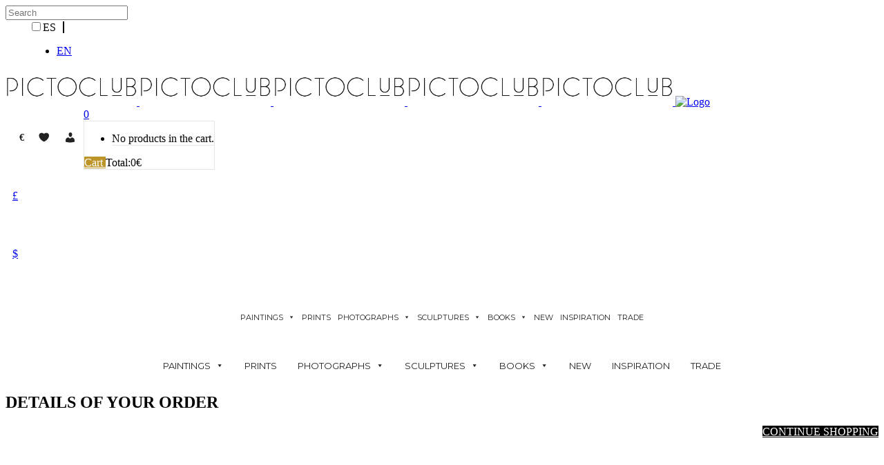

--- FILE ---
content_type: text/html; charset=UTF-8
request_url: https://www.pictoclub.com/es/cart/
body_size: 62045
content:
	<!DOCTYPE html>
<html lang="en-US">
<head>
	<meta charset="UTF-8" />
	
				<meta name="viewport" content="width=device-width,initial-scale=1,user-scalable=no">
		            <link rel="shortcut icon" type="image/x-icon" href="https://www.pictoclub.com/wp-content/uploads/2018/10/LOGO-Favicon-1.png">
            <link rel="apple-touch-icon" href="https://www.pictoclub.com/wp-content/uploads/2018/10/LOGO-Favicon-1.png"/>
        
	<link rel="profile" href="https://gmpg.org/xfn/11" />
	<link rel="pingback" href="https://www.pictoclub.com/xmlrpc.php" />

					<script>document.documentElement.className = document.documentElement.className + ' yes-js js_active js'</script>
			<meta name='robots' content='noindex, follow' />
	<style>img:is([sizes="auto" i], [sizes^="auto," i]) { contain-intrinsic-size: 3000px 1500px }</style>
	
	<!-- This site is optimized with the Yoast SEO plugin v24.7 - https://yoast.com/wordpress/plugins/seo/ -->
	<title>Cart - PICTOCLUB</title>
	<meta name="description" content="This is your cart. Find all your items and proceed to check out. See more paintings, sculptures, photographs and books. Shop them all at Pictoclub.com." />
	<link rel="canonical" href="https://www.pictoclub.com/cart/" />
	<meta property="og:locale" content="en_US" />
	<meta property="og:type" content="article" />
	<meta property="og:title" content="Cart - PICTOCLUB" />
	<meta property="og:description" content="This is your cart. Find all your items and proceed to check out. See more paintings, sculptures, photographs and books. Shop them all at Pictoclub.com." />
	<meta property="og:url" content="https://www.pictoclub.com/cart/" />
	<meta property="og:site_name" content="PICTOCLUB" />
	<meta property="article:publisher" content="https://www.facebook.com/pictoclub/" />
	<meta property="article:modified_time" content="2021-02-16T09:52:25+00:00" />
	<meta name="twitter:card" content="summary_large_image" />
	<meta name="twitter:label1" content="Est. reading time" />
	<meta name="twitter:data1" content="1 minute" />
	<!-- / Yoast SEO plugin. -->


<link rel='dns-prefetch' href='//www.googletagmanager.com' />
<link rel='dns-prefetch' href='//static.addtoany.com' />
<link rel='dns-prefetch' href='//www.google.com' />
<link rel='dns-prefetch' href='//maps.googleapis.com' />
<link href='https://fonts.gstatic.com' crossorigin rel='preconnect' />
<link rel="alternate" type="application/rss+xml" title="PICTOCLUB &raquo; Feed" href="https://www.pictoclub.com/feed/" />
<link rel="alternate" type="application/rss+xml" title="PICTOCLUB &raquo; Comments Feed" href="https://www.pictoclub.com/comments/feed/" />
<link rel='stylesheet' id='init_enqueue_style-css' href='https://www.pictoclub.com/wp-content/plugins/recently-viewed-and-most-viewed-products/assets/css/ced_init.css?ver=1.0.13' type='text/css' media='all' />
<link rel='stylesheet' id='rvmv-select2-css-css' href='https://www.pictoclub.com/wp-content/plugins/woocommerce/assets/css/select2.css?ver=6.7.4' type='text/css' media='all' />
<link rel='stylesheet' id='woocommerce-multi-currency-css' href='https://www.pictoclub.com/wp-content/plugins/woocommerce-multi-currency/css/woocommerce-multi-currency.min.css?ver=2.1.17' type='text/css' media='all' />
<style id='woocommerce-multi-currency-inline-css' type='text/css'>
.woocommerce-multi-currency .wmc-list-currencies .wmc-currency.wmc-active,.woocommerce-multi-currency .wmc-list-currencies .wmc-currency:hover {background: #f78080 !important;}
		.woocommerce-multi-currency .wmc-list-currencies .wmc-currency,.woocommerce-multi-currency .wmc-title, .woocommerce-multi-currency.wmc-price-switcher a {background: #212121 !important;}
		.woocommerce-multi-currency .wmc-title, .woocommerce-multi-currency .wmc-list-currencies .wmc-currency span,.woocommerce-multi-currency .wmc-list-currencies .wmc-currency a,.woocommerce-multi-currency.wmc-price-switcher a {color: #ffffff !important;}.woocommerce-multi-currency.wmc-shortcode .wmc-currency{background-color:#ffffff;color:#212121}.woocommerce-multi-currency.wmc-shortcode .wmc-current-currency{background-color:#ffffff;color:#212121}.woocommerce-multi-currency.wmc-shortcode.vertical-currency-symbols-circle .wmc-currency-wrapper:hover .wmc-sub-currency {animation: height_slide 200ms;}@keyframes height_slide {0% {height: 0;} 100% {height: 200%;} }
</style>
<link rel='stylesheet' id='sbi_styles-css' href='https://www.pictoclub.com/wp-content/plugins/instagram-feed/css/sbi-styles.min.css?ver=6.8.0' type='text/css' media='all' />
<link rel='stylesheet' id='easy-autocomplete-css' href='https://www.pictoclub.com/wp-content/plugins/woocommerce-products-filter/js/easy-autocomplete/easy-autocomplete.min.css?ver=2.2.5.4' type='text/css' media='all' />
<link rel='stylesheet' id='easy-autocomplete-theme-css' href='https://www.pictoclub.com/wp-content/plugins/woocommerce-products-filter/js/easy-autocomplete/easy-autocomplete.themes.min.css?ver=2.2.5.4' type='text/css' media='all' />
<link rel='stylesheet' id='dnd-upload-cf7-css' href='https://www.pictoclub.com/wp-content/plugins/drag-and-drop-multiple-file-upload-contact-form-7/assets/css/dnd-upload-cf7.css?ver=1.3.8.7' type='text/css' media='all' />
<link rel='stylesheet' id='contact-form-7-css' href='https://www.pictoclub.com/wp-content/plugins/contact-form-7/includes/css/styles.css?ver=6.0.5' type='text/css' media='all' />
<link rel='stylesheet' id='cookie-notice-front-css' href='https://www.pictoclub.com/wp-content/plugins/cookie-notice/css/front.min.css?ver=2.5.5' type='text/css' media='all' />
<link rel='stylesheet' id='tp-product-image-flipper-for-woocommerce-css' href='https://www.pictoclub.com/wp-content/plugins/tp-product-image-flipper-for-woocommerce/css/tp-product-image-flipper-for-woocommerce.css?ver=6.7.4' type='text/css' media='all' />
<link rel='stylesheet' id='woof-css' href='https://www.pictoclub.com/wp-content/plugins/woocommerce-products-filter/css/front.css?ver=2.2.5.4' type='text/css' media='all' />
<style id='woof-inline-css' type='text/css'>

.woof_products_top_panel li span, .woof_products_top_panel2 li span{background: url(https://www.pictoclub.com/wp-content/plugins/woocommerce-products-filter/img/delete.png);background-size: 14px 14px;background-repeat: no-repeat;background-position: right;}
.plainoverlay {
                        background-image: url('https://www.pictoclub.com/wp-content/uploads/2018/10/shop-overlay.png');
                    }
.woof_edit_view{
                    display: none;
                }
div.woof_info_popup {
    padding: 10px 30px;
    font-size: 12px;
    font-family: 'Montserrat', 'Oswald',sans-serif;
}

#woof_svg_load_container img {
    width: 160px !important;
    height: 20px !important;
}
.woof_submit_search_form_container button{
    float:left !important;
    margin-top: 40px !important;
}

</style>
<link rel='stylesheet' id='chosen-drop-down-css' href='https://www.pictoclub.com/wp-content/plugins/woocommerce-products-filter/js/chosen/chosen.min.css?ver=2.2.5.4' type='text/css' media='all' />
<link rel='stylesheet' id='plainoverlay-css' href='https://www.pictoclub.com/wp-content/plugins/woocommerce-products-filter/css/plainoverlay.css?ver=2.2.5.4' type='text/css' media='all' />
<link rel='stylesheet' id='woof_by_text_html_items-css' href='https://www.pictoclub.com/wp-content/plugins/woocommerce-products-filter/ext/by_text/css/by_text.css?ver=2.2.5.4' type='text/css' media='all' />
<link rel='stylesheet' id='select2-css' href='https://www.pictoclub.com/wp-content/plugins/woocommerce/assets/css/select2.css?ver=9.7.2' type='text/css' media='all' />
<style id='woocommerce-inline-inline-css' type='text/css'>
.woocommerce form .form-row .required { visibility: visible; }
</style>
<link rel='stylesheet' id='weglot-css-css' href='https://www.pictoclub.com/wp-content/plugins/weglot/dist/css/front-css.css?ver=4.3.1' type='text/css' media='all' />
<style id='weglot-css-inline-css' type='text/css'>
.country-selector.weglot-inline label {
    border-right: solid 2px #000;
    padding-right: 10px;
    line-height: 13px;
}
.country-selector.weglot-inline label > span { font-weight: 400 !important; }
.country-selector.weglot-inline ul { vertical-align: inherit; }
.country-selector { margin: 0 34px; }
</style>
<link rel='stylesheet' id='new-flag-css-css' href='https://www.pictoclub.com/wp-content/plugins/weglot/app/styles/new-flags.css?ver=4.3.1' type='text/css' media='all' />
<link rel='stylesheet' id='wc-gc-css-css' href='https://www.pictoclub.com/wp-content/plugins/woocommerce-gift-cards/assets/css/frontend/woocommerce.css?ver=1.1.5' type='text/css' media='all' />
<link rel='stylesheet' id='megamenu-css' href='https://www.pictoclub.com/wp-content/uploads/maxmegamenu/style.css?ver=ec1e32' type='text/css' media='all' />
<link rel='stylesheet' id='dashicons-css' href='https://www.pictoclub.com/wp-includes/css/dashicons.min.css?ver=6.7.4' type='text/css' media='all' />
<style id='dashicons-inline-css' type='text/css'>
[data-font="Dashicons"]:before {font-family: 'Dashicons' !important;content: attr(data-icon) !important;speak: none !important;font-weight: normal !important;font-variant: normal !important;text-transform: none !important;line-height: 1 !important;font-style: normal !important;-webkit-font-smoothing: antialiased !important;-moz-osx-font-smoothing: grayscale !important;}
</style>
<link rel='stylesheet' id='woo-variation-swatches-css' href='https://www.pictoclub.com/wp-content/plugins/woo-variation-swatches/assets/css/frontend.min.css?ver=1742471050' type='text/css' media='all' />
<style id='woo-variation-swatches-inline-css' type='text/css'>
:root {
--wvs-tick:url("data:image/svg+xml;utf8,%3Csvg filter='drop-shadow(0px 0px 2px rgb(0 0 0 / .8))' xmlns='http://www.w3.org/2000/svg'  viewBox='0 0 30 30'%3E%3Cpath fill='none' stroke='%23ffffff' stroke-linecap='round' stroke-linejoin='round' stroke-width='4' d='M4 16L11 23 27 7'/%3E%3C/svg%3E");

--wvs-cross:url("data:image/svg+xml;utf8,%3Csvg filter='drop-shadow(0px 0px 5px rgb(255 255 255 / .6))' xmlns='http://www.w3.org/2000/svg' width='72px' height='72px' viewBox='0 0 24 24'%3E%3Cpath fill='none' stroke='%23ff0000' stroke-linecap='round' stroke-width='0.6' d='M5 5L19 19M19 5L5 19'/%3E%3C/svg%3E");
--wvs-single-product-item-width:75px;
--wvs-single-product-item-height:75px;
--wvs-single-product-item-font-size:16px}
</style>
<link rel='stylesheet' id='woocommerce_prettyPhoto_css-css' href='//www.pictoclub.com/wp-content/plugins/woocommerce/assets/css/prettyPhoto.css?ver=6.7.4' type='text/css' media='all' />
<link rel='stylesheet' id='jquery-selectBox-css' href='https://www.pictoclub.com/wp-content/plugins/yith-woocommerce-wishlist-premium/assets/css/jquery.selectBox.css?ver=1.2.0' type='text/css' media='all' />
<link rel='stylesheet' id='yith-wcwl-font-awesome-css' href='https://www.pictoclub.com/wp-content/plugins/yith-woocommerce-wishlist-premium/assets/css/font-awesome.css?ver=4.7.0' type='text/css' media='all' />
<link rel='stylesheet' id='yith-wcwl-main-css' href='https://www.pictoclub.com/wp-content/plugins/yith-woocommerce-wishlist-premium/assets/css/style.css?ver=3.0.20' type='text/css' media='all' />
<style id='yith-wcwl-main-inline-css' type='text/css'>
.qode-single-product-summary .yith-wcwl-add-to-wishlist .yith-wcwl-add-button a:after {
    content: "" !important;
}
.qode-single-product-summary .yith-wcwl-add-to-wishlist .yith-wcwl-add-button, .qode-single-product-summary .yith-wcwl-add-to-wishlist .yith-wcwl-wishlistexistsbrowse a, .qode-single-product-summary .yith-wcwl-add-to-wishlist .yith-wcwl-add-button a:after, .qode-single-product-summary .yith-wcwl-add-to-wishlist .yith-wcwl-wishlistaddedbrowse a:after, .qode-single-product-summary .yith-wcwl-add-to-wishlist .yith-wcwl-wishlistexistsbrowse a:after, .qode-single-product-summary .yith-wcwl-add-to-wishlist .yith-wcwl-add-button a {color:#333 !important; text-align:right;}

.qode-single-product-summary .yith-wcwl-add-to-wishlist .yith-wcwl-add-button a, .qode-single-product-summary .yith-wcwl-add-to-wishlist .yith-wcwl-wishlistaddedbrowse a, .qode-single-product-summary .yith-wcwl-add-to-wishlist .yith-wcwl-wishlistexistsbrowse a{font-size: 10px !important;
    letter-spacing:normal !important;
    float: left;
    width: 100%;
    display: block;
    margin-bottom: 20px;}

.qode-single-product-summary .yith-wcwl-add-to-wishlist .yith-wcwl-wishlistexistsbrowse a:after {
    float: right !important;
    padding-left: 6px;}

.yith-wcwl-add-button>a i{margin-left: 10px !important;
    float: right !important;
    margin: 4px 0 0 10px !important;}

.qode-single-product-summary .yith-wcwl-add-to-wishlist { margin: 5px 0 !important;}
</style>
<link rel='stylesheet' id='brands-styles-css' href='https://www.pictoclub.com/wp-content/plugins/woocommerce/assets/css/brands.css?ver=9.7.2' type='text/css' media='all' />
<link rel='stylesheet' id='mediaelement-css' href='https://www.pictoclub.com/wp-includes/js/mediaelement/mediaelementplayer-legacy.min.css?ver=4.2.17' type='text/css' media='all' />
<link rel='stylesheet' id='wp-mediaelement-css' href='https://www.pictoclub.com/wp-includes/js/mediaelement/wp-mediaelement.min.css?ver=6.7.4' type='text/css' media='all' />
<link rel='stylesheet' id='bridge-default-style-css' href='https://www.pictoclub.com/wp-content/themes/bridge/style.css?ver=6.7.4' type='text/css' media='all' />
<link rel='stylesheet' id='bridge-qode-font_awesome-css' href='https://www.pictoclub.com/wp-content/themes/bridge/css/font-awesome/css/font-awesome.min.css?ver=6.7.4' type='text/css' media='all' />
<link rel='stylesheet' id='bridge-qode-font_elegant-css' href='https://www.pictoclub.com/wp-content/themes/bridge/css/elegant-icons/style.min.css?ver=6.7.4' type='text/css' media='all' />
<link rel='stylesheet' id='bridge-qode-linea_icons-css' href='https://www.pictoclub.com/wp-content/themes/bridge/css/linea-icons/style.css?ver=6.7.4' type='text/css' media='all' />
<link rel='stylesheet' id='bridge-qode-dripicons-css' href='https://www.pictoclub.com/wp-content/themes/bridge/css/dripicons/dripicons.css?ver=6.7.4' type='text/css' media='all' />
<link rel='stylesheet' id='bridge-qode-kiko-css' href='https://www.pictoclub.com/wp-content/themes/bridge/css/kiko/kiko-all.css?ver=6.7.4' type='text/css' media='all' />
<link rel='stylesheet' id='bridge-qode-font_awesome_5-css' href='https://www.pictoclub.com/wp-content/themes/bridge/css/font-awesome-5/css/font-awesome-5.min.css?ver=6.7.4' type='text/css' media='all' />
<link rel='stylesheet' id='bridge-stylesheet-css' href='https://www.pictoclub.com/wp-content/themes/bridge/css/stylesheet.min.css?ver=6.7.4' type='text/css' media='all' />
<style id='bridge-stylesheet-inline-css' type='text/css'>
   .page-id-53.disabled_footer_top .footer_top_holder, .page-id-53.disabled_footer_bottom .footer_bottom_holder { display: none;}


</style>
<link rel='stylesheet' id='bridge-woocommerce-css' href='https://www.pictoclub.com/wp-content/themes/bridge/css/woocommerce.min.css?ver=6.7.4' type='text/css' media='all' />
<link rel='stylesheet' id='bridge-woocommerce-responsive-css' href='https://www.pictoclub.com/wp-content/themes/bridge/css/woocommerce_responsive.min.css?ver=6.7.4' type='text/css' media='all' />
<link rel='stylesheet' id='bridge-print-css' href='https://www.pictoclub.com/wp-content/themes/bridge/css/print.css?ver=6.7.4' type='text/css' media='all' />
<link rel='stylesheet' id='bridge-style-dynamic-css' href='https://www.pictoclub.com/wp-content/themes/bridge/css/style_dynamic.css?ver=1711469757' type='text/css' media='all' />
<link rel='stylesheet' id='bridge-responsive-css' href='https://www.pictoclub.com/wp-content/themes/bridge/css/responsive.min.css?ver=6.7.4' type='text/css' media='all' />
<link rel='stylesheet' id='bridge-style-dynamic-responsive-css' href='https://www.pictoclub.com/wp-content/themes/bridge/css/style_dynamic_responsive.css?ver=1711469757' type='text/css' media='all' />
<style id='bridge-style-dynamic-responsive-inline-css' type='text/css'>
ol, ol li{ list-style-position: inside !important;}
#cookie-notice .cn-button {color: #bc9428; background:#fff; text-decoration: none; padding: 8px 10px 0px 10px; line-height: 20px; margin-bottom: 0px !important; height: 36px;}

#mega-menu-wrap-top-navigation .mega-menu-toggle .mega-toggle-block-1 .mega-toggle-label { display: block; }
header.scrolled nav.main_menu ul li a {line-height: 20px !important;}

.woocommerce ul.products li.product, .woocommerce ul.products li.product a.product-category, .woocommerce-page ul.products li.product a.product-category{
    background-color: transparent;
}

.woocommerce ul.products li.product .product-attributes a{color:#9e9e9e; font-size:11px; line-height: 1em; width: 100%;display: inline-table;}

.woocommerce .tabs-container #tab-description{display: block !important; margin-top:20px !important; text-align: left !important;}
.woocommerce .description_tab, .woocommerce .reviews_tab{ display:none !important;}


nav.main_menu.drop_down.left {
   padding-left: 38px;
}
.woocommerce .product .cart, .woocommerce .product .product_meta {margin: 20px 0; }

nav.main_menu ul li .textwidget a{color: #4f4f4f;
    font-family: 'Montserrat', sans-serif;
    font-size: 13px;
    line-height: 17px;
    font-style: normal;
    font-weight: 500; }


nav.mobile_menu ul li a, nav.mobile_menu ul li h3 { color: #1b1b1b; font-size: 11px;text-transform: none; line-height: 12px; padding: 0 10px;}

.woocommerce aside ul.product_list_widget li, .wpb_widgetised_column ul.product_list_widget li, aside ul.product_list_widget li {
    background-color:transparent
    
}
ul.product-categories {
    font-size: 12px;
    font-weight: 400;
    text-transform: uppercase;
}
.woocommerce .quantity .minus, .woocommerce #content .quantity .minus, .woocommerce-page .quantity .minus, .woocommerce-page #content .quantity .minus, .woocommerce .quantity .plus, .woocommerce #content .quantity .plus, .woocommerce-page .quantity .plus, .woocommerce-page #content .quantity .plus{
    border-radius: 0;
    line-height: 16px;
    width: 40px;
    height: 40px;
    font-size: 24px;
}

.woocommerce-accordion.q_accordion_holder.accordion.boxed .ui-accordion-header{
    background-color: transparent;
    border: 1px solid #e8e8e8;
    padding-top: 11px;
    font-weight: 400;
    color: #000;
}
.woocommerce div.product .cart .quantity {
   padding-top: 0px;
   padding-bottom: 30px
}
.woocommerce div.product div.related .qode-related-upsells-title, .woocommerce div.product div.related h4, .woocommerce div.product div.upsells .qode-related-upsells-title, .woocommerce div.product div.upsells h4 {
    padding-top: 10px;
}
.woocommerce-page .content .container .container_inner{
    padding-bottom: 80px;
}
.woocommerce ul.products li.product .add-to-cart-button, .woocommerce ul.products li.product .added_to_cart, .woocommerce ul.products li.product a.qbutton.out-of-stock-button{
    padding: 0 40px;
}
.woocommerce .product .onsale, .woocommerce .product .single-onsale{
    left: 21px;
    top: 24px;
}


.footer_top .widget_meta>ul>li, .footer_top .widget_nav_menu ul li, .footer_top .widget_pages ul li, .footer_top .widget_recent_comments>ul>li, .footer_top .widget_recent_entries>ul>li {
    padding: 0 0 0px;
}
.content_bottom .qode-instagram-feed li{
    padding: 0!important;
    margin-bottom: 0!important;
}
header.fixed_hiding.centered_logo .header_inner_left {
    margin: 19px 0 9px;
}
nav.main_menu ul li a span.underline_dash {
    bottom: -2px;
}


@media only screen and (max-width: 480px){
html {margin-top: 0 !important;}
.header_top {height: 0;  display: none !important; }
.qode-instagram-feed.qode-col-8 li{ width: 50%; }
.woof_container_style, .woof_container_subject, .woof_container_colour, .woof_container_productmaterials, .woof_container_productmedium,
.woof_container_orientation, .woof_container_productsize, .woof_container_producttags, .woof_container_artist, .woof_price5_search_container, .woof_show_text_search_container, .woof_container_productcategories, .woof_reset_search_form{display:none !important; visibility:hidden !important;}
.woocommerce .content .container .container_inner, .woocommerce-page .content .container .container_inner {padding:0 0 30px !important;}
.woocommerce .content .container .column1, .woocommerce-page .content .container .column1 {margin-bottom:0 !important;}
.boxed div.section .section_inner, .carousel-inner .slider_content_outer, .container_inner, .container_inner nav.content_menu, .footer_bottom_border.in_grid, .footer_top_border.in_grid, .full_width .parallax_content, .steps_holder_inner, .title_border_in_grid_holder, div.grid_section .section_inner, nav.content_menu ul {width: 90%;padding: 0 1% 0 1% !important;}
.woocommerce-page ul.products li.product .product-categories, .woocommerce ul.products li.product .product-categories {text-align: left !important; float: left !important; width: 100% !important;}
header .q_logo img.mobile { height:75% !important; margin-top:25px !important;}
#sb_instagram.sbi_col_4 #sbi_images .sbi_item{ width:25% !important;}
#sb_instagram .sbi_photo {height: 92px !important;}
}

@media only screen and (max-width: 768px){
.columns-4 .woocommerce_with_sidebar ul.products li.product{width: 48% !important; }
    .qode-instagram-feed.qode-col-8 li{ width: 25%; }
    .woocommerce table.cart td.actions{  text-align: left; }
    .woocommerce-page.woocommerce-cart .woocommerce-cart-form .coupon input.button{ float: none; }
    .woocommerce-page.woocommerce-cart .woocommerce-cart-form input.button,  .woocommerce table.cart td.actions>.checkout-button{ float: left;  }
    .woocommerce .quantity .plus, .woocommerce .quantity .minus{ width: 30px; height: 30px; }
    .footer_responsive_adv .footer_top .three_columns .column1, .footer_responsive_adv .footer_top .three_columns .column2, .footer_responsive_adv .footer_top .three_columns .column3 {text-align:center !important;}
    .content-bottom h6{text-align:center !important; margin-top:20px;}
    .content-bottom p{text-align:center !important;}
    .content-bottom .q_font_awsome_icon i, .currentlyselling{display:none; visibility:hidden;}
    .mobile_menu ul li a, .mobile_menu ul li h3{font-size:11px !important;text-transform:none !important;line-height:12px !important; padding:0 !important;}
    .mobile50 .vc_column_container>.vc_column-inner{width:48%;float:left;margin:0 1% !important;border:0 !important;}
    .q_logo {position: absolute;z-index: 999; }
    nav.mobile_menu{position: absolute; top: 40px; z-index: 100;}
}

   .mobile_menu_button {display:none !important; visibility:hidden;}
   .mobile_menu_button span {color:#fff !important;}

@media only screen and (max-width: 600px){
    .woocommerce .quantity .plus, .woocommerce .quantity .minus{
        width: 15px;
        height: 15px;
        font-size: 15px;
        line-height: 15px;
    }

    .woocommerce table.cart td.actions>.checkout-button, .woocommerce-page.woocommerce-cart .woocommerce-cart-form input.button{
        width: 100%;
        margin-left: 0;
        text-align: center;
    }

    .woocommerce-cart table.cart tbody tr td{padding: 10px 1px; }
    .woocommerce .variable-items-wrapper .variable-item {width: 48px; height: 48px; }
    .woocommerce .product h1.product_title { text-align: center;}

    .woocommerce.single-product.qode-product-single-tabs-on-bottom .product .images.qode-add-gallery-and-zoom-support .flex-control-nav li { width:20% !important; }
}

nav.main_menu ul li a span.underline_dash, nav.vertical_menu ul li a span.underline_dash {
    width: 100%;
}
.shopping_cart_header .header_cart{
    background-size: 24px 27px;
    background-position: center;
}
.shopping_cart_header .header_cart span{
    width: 42px; padding-right: 7px;
}
.woocommerce ul.products li.product:hover .image-wrapper img {
    opacity: .5;
}
header.centered_logo.has_woocommerce_dropdown nav.main_menu{
    margin-left: 4%;
}

.widget_woocommerce-dropdown-cart { float: left !important; }
.trightaccount { float: left; height: 80px; }
.trightaccount .textwidget{ vertical-align: middle; display: table-cell; height: 85px; }
.shopping_cart_dropdown { background-color: #fff; border: solid 1px #e6e6e6;}
.shopping_cart_dropdown span.total span { color: #111;}
header.centered_logo .header_inner_right {float: right; position: absolute !important; right: 0 !important; }


header.scrolled nav.main_menu ul li a {
    line-height: 10px !important;
}


@media only screen and (max-width: 680px){
.columna-fondo {
background-image: none !important;
}
}

@media only screen and (min-width: 700px){
.columna-fondo {
background-image: url('https://www.pictoclub.com/wp-content/uploads/2018/09/epoca-line-timeline-23.jpg') !important;
}
}

@media only screen and (max-width: 999px){
.trightaccount .textwidget {
    height: 108px !important;
}}

@media only screen and (min-width: 1001px){
.qode_grid_1300 .cover_boxes ul li .box .box_content { padding-top: 30px !important; }
}

.footer_top .content .container {
    background-color: #fcfcfc !important;
}
.content_bottom input[type="text"]{background:#fff !important;}
nav.main_menu {left: 18% !important; right:18% !important; top: 0 !important;}

.woocommerce div.product .product_meta .posted_in, .woocommerce div.product .product_meta .tagged_as, .reset_variations { display:none !important; visibility:hidden;}
.woocommerce.single-product.qode-product-single-tabs-on-bottom .product .product_meta>span {
border-right: 0px;  padding-left: 0;
}
.woocommerce.single-product.qode-product-single-tabs-on-bottom .product .product_meta{
border-bottom: solid 1px #fcfcfc !important; padding:5px 0 5px; text-align:center; width:100%; float:left;  
}

.woocommerce-accordion.q_accordion_holder.accordion.boxed div.accordion_content {
    display:block!important;
}

.woocommerce-page table tr td p {
    margin-top: 0px !important;
    margin-bottom: 0px !important;
}

.woocommerce .product .q_tabs, .woocommerce .product .related {
    padding: 10px 20px !important;
    margin-top: 10px;
    float: left;
}
.woocommerce .product .q_tabs .shop_attributes td, .woocommerce .product .q_tabs .shop_attributes tr,.woocommerce .product .q_tabs .shop_attributes th {
     border: 0 !important;
     text-align: left !important;
}

.q_tabs .tabs-nav, .q_tabs .tabs-nav li {
    display: block; text-align:left;}

.q_tabs .tabs-nav li {width:100%;}
.q_tabs .tabs-nav li a, .woocommerce .product .related .qode-related-upsells-title {
    padding-left: 0;
    margin-top: 20px;
    border-bottom: solid 1px #efefef;
    width: 100%;}

.woocommerce .product-type-variable .summary p.price, .woocommerce .product .summary .product-categories, .single-product .title_outer{display:none !important; visibility:hidden;}
.woocommerce .product .summary .price .amount{font-size:24px !important; text-align: right !important; color: #000 !important;}
.woocommerce .product .cart, .woocommerce .product .afteraddtocartbutton, .woocommerce .product .addtoany_header,  .woocommerce .product .addtoany_list { text-align: right; }
.woocommerce .product .addtoany_list { float: right; }

@media only screen and (min-width: 1400px) {
.woocommerce .product .images {
    margin-left: 5% !important;
    width: 50% !important;
    margin-right: 5% !important;
}
.mega-menu-item-259{ margin: 0 40px 0 0 !important; }
}

@media only screen and (min-width: 1001px) and (max-width: 1199px){
.woocommerce .product .images {
    width: 45% !important;
    margin-right: 10% !important;
}
.mega-menu-item-64398{display:none; visibility:hidden;}
}

@media only screen and (min-width: 1200px) and (max-width: 1399px){
.woocommerce .product .images {
    width: 45% !important;
    margin-right: 10% !important;
}
}

@media only screen and (min-width: 1200px) and (max-width: 1430px){
.q_logo img{width:190px !important; height: auto !important;}
}

@media only screen and (min-width: 1001px) and (max-width: 1399px){
.variable-item:not(.radio-variable-item) {
    width: 52px !important;
    height: 52px !important;
}
}

.woocommerce .product .qode-add-gallery-and-zoom-support .woocommerce-product-gallery__trigger:after {
display:none;
visibility:hidden;
}

.woocommerce .summary { float:left !important;     margin-bottom: 10px !important; }

.woocommerce .product .summary .separator {
    margin-top: 5px;
    margin-bottom: 5px;
    background-color:#fff !important;
}

.woocommerce .variable-items-wrapper .variable-item {
    box-shadow: none !important;
    -webkit-box-shadow: none !important;
}
.woo-variation-swatches-stylesheet-enabled .variable-items-wrapper .variable-item:not(.radio-variable-item).selected, .woo-variation-swatches-stylesheet-enabled .variable-items-wrapper .variable-item:not(.radio-variable-item).selected:hover {
    -webkit-box-shadow: 0 0 0 1px rgba(0,0,0,.6) !important;
    box-shadow: 0 0 0 1px rgba(0,0,0,.6) !important;
}

@media only screen and (min-width: 768px){
.columns-4 .related > ul.related li.product:nth-child(4n){ margin-right:2% !important;}
.columns-4 .related li.product{ width:18% !important; margin-right:2% !important;}
.columns-4 .related > ul.related li.product:nth-child(4n+1){clear:none !important;}
.columns-4 .products > ul.products li.product:nth-child(4n+1){clear:none !important;}
}
@media only screen and (max-width: 768px){
.related > ul.related li.product:nth-child(4n){ margin-right:2% !important;}
.related li.product{ width:48% !important; margin-right:2% !important;}
.related > ul.related li.product:nth-child(4n+1){clear:none !important;}
.columns-4 .products > ul.products li.product:nth-child(4n+1){clear:none !important;}
}

.efecto-hover a:hover span:hover {color:#bc9428 !important;}
.carousel-slider__product{border:0 !important;}
.carousel-slider__product a { color:#333 !important;  font-family: 'Montserrat', sans-serif; line-height: 18px; font-style: normal; font-size: 11px !important;}
.carousel-slider__product a h3, .carousel-slider__product h3{    font-family: Montserrat, sans-serif !important;font-size: 12px !important; line-height: 22px !important; letter-spacing: 0.9px !important; font-weight: 700 !important;}
.carousel-slider__product a h3, .carousel-slider__product h3, .carousel-slider__product a span.price,  .carousel-slider__product p, .carousel-slider__product span.price { padding:0 !important; margin:0 !important;}
.carousel-slider__product a span.price, .carousel-slider__product span.price  { color:#9c9c9c !important;  font-family: 'Montserrat', sans-serif; line-height: 17px; font-style: normal; font-size: 10px !important;}

/* Masonry Woocommerce */
body.archive.woocommerce-page .content .container .container_inner {
  width: 96% !important;
}

@media only screen and (min-width: 2240px) {
body.archive.woocommerce-page .content .container .container_inner {
  width: 86% !important;
}
}

body.archive.woocommerce-page .content .container .container_inner .two_columns_25_75 > .column2 {
width: 82% !important;
}
body.archive.woocommerce-page .content .container .container_inner .two_columns_25_75 > .column1 {
width: 15% !important;
margin-right:3%;
}

@media only screen and (max-width: 1240px) {
 body.archive.woocommerce-page .content .container .container_inner .two_columns_25_75 > .column2 {
width: 75% !important;
}
body.archive.woocommerce-page .content .container .container_inner .two_columns_25_75 > .column1 {
width: 25% !important;
margin-right:0;
}
#mega-menu-wrap-top-navigation #mega-menu-top-navigation > li.mega-menu-item > a.mega-menu-link {
    font-size:11px !important;
    padding: 15px 10px 10px 10px !important;
}
}

@media only screen and (max-width: 768px) {
 body.archive.woocommerce-page .content .container .container_inner .two_columns_25_75 > .column2 {
 width: 100% !important;
 }
body.archive.woocommerce-page .content .container .container_inner .two_columns_25_75 > .column1 {
 width: 100% !important;
}
}

/* Box-sizing reset: http://w3bits.com/?p=3225 */
html {
  box-sizing: border-box !important;
}

*,
*:before,
*:after {
  box-sizing: inherit !important;
}

.woocommerce-page ul.products li.product .product-categories, .woocommerce ul.products li.product .product-categories {    text-align: right; float: right; width: 50%; margin-top:5px; line-height:1.5em;}
.woocommerce ul.products li.product .product-categories a, .woocommerce-page ul.products li.product .product-categories a { font-size: 11px; }
.woocommerce ul.products li.product a.product-category.product-info, .woocommerce-page ul.products li.product a.product-category.product-info { padding-top: 0; float:left; width:50%; }

.woof_list label{font-size:11px; line-height: 16px;}
.widget-woof h4, .widget-woof h5{margin-bottom:10px; color: #bc9428; text-transform: capitalize; font-size:14px; font-weight: 600;}

.woof_open_hidden_li { text-align: left; font-size: 10px; color: #9c9c9c; border-bottom: solid 1px #efefef; }
.woof_text_search_container input[type='search'] {padding: 18px !important;font-size: 12px; height: 32px; border: solid 1px #efefef; line-height: 18px !important; font-family: Montserrat, Arial;    letter-spacing: 1px;font-weight: 400; }
.woof_text_search_container input[type='search']::placeholder { line-heigh:16px;}

.select2-container--default .select2-selection--single { height: 38px; line-height: 38px;}
.select2-container--default .select2-selection--single .select2-selection__rendered {color:#999 !important; letter-spacing: 1px; font-weight: 400; font-size:12px;}
.woocommerce-result-count{font-size:11px !important; color:#999 !important; letter-spacing: 1px; font-weight: 400;}
.woocommerce_with_sidebar{margin-top:50px;}

/* Pagination */
.woocommerce-pagination ul.page-numbers { text-align: right; }
.woocommerce-pagination ul.page-numbers li a, .woocommerce-pagination ul.page-numbers li span {  width: 28px; height: 28px; line-height: 28px; font-size: 12px;  border: 1px solid #e5e5e5; }

.search-results .entry_date, .search-results .post_info{display:none !important; visibility:hidden !important;}
.single-product .woocommerce-variation-price, .single-product .price {margin-bottom:20px; margin-top: 10px;  text-align: right;}

@media only screen and (min-width: 1001px) and (max-width: 1650px) {
.mega-menu-item-259 {
    margin:0 !important;
} 
#mega-menu-top-navigation > li.mega-menu-item > a.mega-menu-link{
    padding: 0px 5px 0px 5px !important;
    font-size:11px !important;
}
nav.main_menu {
    left: 20% !important; 
    right: 12% !important;;
}
}

.mobile_menu{margin-bottom:20px;}
.woocommerce table.cart div.coupon .input-text, .woocommerce-page table.cart div.coupon .input-text {border: solid 1px #efefef; padding: 23px; min-width: 210px;}

.woocommerce ul.products li.product_cat-books .add-to-cart-button { font-size:0;}
.woocommerce ul.products li.product_cat-books .add-to-cart-button:after { content: 'Look Inside'; font-size:14px; }

.woocommerce div.product div.related .qode-related-upsells-title{font-size:0;}
.woocommerce div.product div.related .qode-related-upsells-title:after{content: 'You might also like'; font-size: 22px;}

.search-results .post_more a{font-size:12px !important; }

.woocommerce ul.products li.product .add-to-cart-button-inner, .woocommerce-page ul.products li.product .add-to-cart-button-inner{ display: none; }

.woocommerce .variations label {color:#000; font-weight:600; }
.woocommerce .woocommerce-cart-form__contents tr, .woocommerce .woocommerce-cart-form__contents td { border: 0 !important; padding: 20px 0 30px;}
.woocommerce .cart thead {   border-bottom: solid 1px #e6e6e6; }
.woocommerce .cart thead tr th {padding: 13px 0 !important;}
.woocommerce div.cart-collaterals div.cart_totals{ width: 33.3%;  text-align: left; margin-top: 10px; }

.woocommerce-page div.cart-collaterals { margin-top: 40px; }

.woocommerce .shipping-calculator-form {display: block !important; }
.woocommerce a.shipping-calculator-button span{display:none !important;}
.woocommerce .woocommerce-shipping-calculator .select2-container--default .select2-selection--single {border: solid 1px #e6e6e6 !important; }
.woocommerce .cart .button { background: #000; border: solid 1px #000; }
.woocommerce .cart .button:hover, .woocommerce .checkout-button:hover { background: #fff; border: solid 1px #bc9428; color: #bc9428;}
.woocommerce .cart .checkout-button {  background: #bc9428 !important; border: solid 1px #bc9428 !important; color: #fff !important;}
.woocommerce .cart td .variation{display:none !important;}


.woocommerce .cart td.actions { border-top: solid 1px #e6e6e6 !important;}
.woocommerce-checkout .woocommerce-form-coupon-toggle{display:none !important; visibility:hidden;}

.woocommerce .checkout table.shop_table thead tr {border: 0; border-bottom: 1px solid #e6e6e6; }

.woocommerce form.checkout #order_review_heading{font-size:0 !important; margin-top:40px; }
.woocommerce form.checkout #order_review_heading:after {font-size:17px !important; content:"DETAILS OF YOUR ORDER"; color: #2d2b2b; line-height: 30px; font-style: normal; font-weight: 700; letter-spacing: 1px; text-transform: uppercase;}
.woocommerce-checkout h3 { font-size: 14px; font-weight:600;}

.woocommerce form.checkout table tr td img { width: 66px; }
.woocommerce form.checkout table tfoot{border-top: solid 1px #e6e6e6 !important;}
.woocommerce .select2-container, .woocommerce-page .select2-container {width: 95% !important; }
.woocommerce form.checkout .col2-set .form-row input[type=text], .woocommerce form.checkout .col2-set .form-row input[type=email], .woocommerce form.checkout .col2-set .form-row input[type=password], .woocommerce form.checkout .col2-set .form-row input[type=tel] {width: 95%;}
.woocommerce form.checkout .col2-set .form-row-first {width: 45%;margin-right: 7%;}
.woocommerce form.checkout .col2-set .form-row-last {width: 45%;margin-right: 0;}
.woocommerce form.checkout p {margin-top: 0px;}
.woocommerce-checkout .container h2, .woocommerce-checkout #order_review_heading { border-bottom: solid 1px #e6e6e6;  padding-bottom: 20px; margin-top: 20px;}
.woocommerce #payment ul.payment_methods li{border:0 !important;}
.woocommerce #payment ul.payment_methods { margin-bottom: 55px; border:0 !important;}
.woocommerce #payment ul.payment_methods .payment_method_ppec_paypal img{display:none; visibility:hidden;}
.woocommerce #payment ul li.wc_payment_method label{text-transform:uppercase;}
.woocommerce form.checkout table.shop_table td, .woocommerce form.checkout table.shop_table th { text-align: left; }
.two_columns_form_with_space input.wpcf7-form-control.wpcf7-text, .two_columns_form_without_space input.wpcf7-form-control.wpcf7-text{background:#fff;}

.shopping_cart_dropdown_inner .variation {display:none; visibility:hidden;}
.shopping_cart_dropdown ul li a:hover{color:#bc9428 !important;}
.shopping_cart_dropdown .qbutton {border-color: #bc9428 !important;color: #ffffff !important; background-color: #bc9428 !important; }
.shopping_cart_dropdown .cart_list .quantity{color:#a6a6a6 !important;}
.shopping_cart_dropdown ul li {border-bottom:solid 1px #e6e6e6 !important;}

.owl-dots .owl-dot.active span, .owl-dots .owl-dot:hover span { background-color: #bc9428 !important; }
.owl-dots .owl-dot span { background-color: #f1f1f1 !important;}
.carousel-slider-nav-icon { fill: #f1f1f1 !important; }
.owl-carousel a img {opacity: 1;-webkit-transition: .3s ease-in-out; transition: .3s ease-in-out; }
.owl-carousel a img:hover {opacity: .6;}

.woocommerce ul.woocommerce-error {background: #fafafa;color: #bc9428;}
.woocommerce.single-product.qode-product-single-tabs-on-bottom .product .images.qode-add-gallery-and-zoom-support .flex-control-nav {padding: 0 10px 0 0; }

/* Mailchimp Popup Form */
.mc4wp-form-fields button, .mc4wp-form-fields input[type=submit] { color: #fff !important; background-color: #bc9428 !important; text-align:center; border-color: #bc9428 !important; width: 90% !important;  text-transform: uppercase; font-size: 1.2em; padding:0 !important; }
.mc4wp-form-fields input[type=text], .mc4wp-form-fields input[type=email] {border: 1px solid #afafaf !important; font-size: 1em !important; width:90%; padding:10px; }

/* Mailchimp Subscribe Form */
#mc_embed_signup .button{color: #ffffff;
    font-family: 'Montserrat', sans-serif; border-color: #bc9428;
    font-size: 12px; line-height: 47px;
    height: 47px; font-style: normal;
    font-weight: 500; background-color: #bc9428;
    border-radius: 0px; -moz-border-radius: 0px; -webkit-border-radius: 0px;
    letter-spacing: 1.6px; text-transform: uppercase;
    border-width: 1px; padding-left: 3%; padding-right: 3%;
    width:25%; float:left;min-width:125px;
}
#mc_embed_signup .button:hover{
    color: #bc9428 !important;
    border-color: #bc9428 !important;
    background-color:#fff !important;
}
#mc_embed_signup input.email{
    border: 1px solid #e8e8e8;
    color: #afafaf;
    margin: 0;
    padding: 15px;
    outline: 0;
    resize: none;
    font-size: 13px;
    line-height: 17px;
    font-family: Raleway;
    font-weight: 400;
    width:70%; float:left;
    background: #fff;
}
@media only screen and (max-width: 768px) {
#mc_embed_signup input.email{ width:100%; float:left; }
#mc_embed_signup .button{width:100%; float:left; }
.content.content_top_margin {margin-top: 10px !important;}
}

.carousel-slider__product { -webkit-box-shadow: none !important; box-shadow: none !important; }


@media only screen and (min-width: 1000px) and (max-width: 1200px) {
.content.content_top_margin {
    margin-top: 30px !important;
}
    .mobile_menu_button { display: table; }
    .main_menu { display: none!important; }
   nav.mobile_menu { display: block; }

  .logo_wrapper {
    display: table;
    height: 100px!important;
    left: 50%;
    position: absolute;
}
.q_logo {
    display: table-cell;
    position: relative;
    top: auto;
    vertical-align: middle;
}
.q_logo a {
    left: -50%;
    width: auto!important;
}
header, .header_inner_left {
    position: relative!important;
    left: 0!important;
    margin-bottom: 0;
}
header .q_logo img.mobile {
    display: block!important;
    opacity: 1!important;
    position: relative;
    margin: 0 auto;
    height: 80% !important;
}
  header .q_logo img.normal,
  header .q_logo img.light,
  header .q_logo img.dark,
  header .q_logo img.sticky {
    display: none!important;
}
.q_logo img {
    top: 0;
    left: 0;
}
}

.woocommerce-product-gallery__trigger{
        font-size: 0 !important;
}

.woocommerce-product-gallery__trigger {
    font-family: "FontAwesome";
    font-size: 18px;
    font-style: normal;
    font-weight: normal;
    text-decoration: inherit;
    text-rendering: auto;
    -webkit-font-smoothing: antialiased;
}

.woocommerce-product-gallery__trigger:before {
    content: "\f0b2";
    font-size: 20px !important;
}

.term-description{text-align:justify !important;}

span.wpcf7-list-item { margin: 0 0 0 2%; width: 23%; }
.wpcf7-form-control-wrap {margin: 10px 0 30px 0 !important; display: block;}
div.wpcf7-response-output.wpcf7-validation-errors { background-color: #5c5c5c !important;}
div.wpcf7-mail-sent-ok {background-color: #bc9428 !important;}
span.wpcf7-not-valid-tip { color: #bc9428 !important;}


 .wc_gc_giftcard_product .woocommerce-variation-price, .wc_gc_giftcard_product .sku_wrapper,  .wc_gc_giftcard_product .q_tabs, .wc_gc_giftcard_product .abspoke{display:none !important; visibility:hidden;}
.woocommerce_gc_giftcard_form textarea { width: 100%; }
.wc_gc_giftcard_product table td {padding:0}
.wc_gc_giftcard_product .button-variable-item{ border:solid 1px #efefef !important;}
.wc_gc_giftcard_product .woocommerce_gc_giftcard_form{display:none !important; visibility:hidden;}
.wc_gc_giftcard_product .single_variation_wrap .woocommerce_gc_giftcard_form, .wc_gc_giftcard_product .beforeaddtocartbutton{display:block !important; visibility:visible;}
div#ui-datepicker-div { z-index: 9999 !important;}
.wc-item-meta{ list-style: none; color: #5c5c5c !important; margin: 20px 0 20px 0;  border-top: solid 1px #efefef; border-bottom: solid 1px #efefef; padding: 10px 0;}
.woocommerce-checkout .wc-item-meta p {
    margin-top: 5px !important;
    margin-bottom: 0px !important;
    width: 60%;
    float: right;
}

/* Gift Cards */
.add_gift_card_form{ margin:50px 0; }
.add_gift_card_form h4{ font-size: 15px; line-height: 32px; }
.add_gift_card_form button { font-family: montserrat, sans-serif;
    color: #000;
    background: #fff;
    border-color: #000;
    font-size: 12px;
    line-height: 43px;
    height: 48px;
    font-style: normal;
    font-weight: 500;
    width: 195px;
    text-transform: uppercase;
}
.wvs-loaded .button-variable-item span {font-size: 14px;}
.wvs-loaded .woo-variation-swatches .variable-items-wrapper .variable-item:hover, .wvs-loaded .woo-variation-swatches .variable-items-wrapper .variable-item:active{border-color: #000;}

.woo-variation-swatches .variable-items-wrapper .variable-item:not(.radio-variable-item).selected, .woo-variation-swatches .variable-items-wrapper .variable-item:not(.radio-variable-item).selected:hover {
    border: solid 1px #bc9428;
}
.grecaptcha-badge{display:none !important; visibility:hidden !important;}

#woocommerce-make-offer-form-submit-button { padding: 0 45px !important; width: auto !important;}
.offerlink, .offerlink:hover {    background: #fff !important; border: solid 1px #fff !important; padding: 0 !important;font-size: 10px !important;  position: relative !important; letter-spacing: 0 !important;}
.offerlink:hover { color:#777 !important;}
div#offers-for-woocommerce-add-to-cart-wrap .single_offer_button {display: block; margin: 0px; }
div.tab_custom_ofwc_offer_tab_inner_content fieldset form#woocommerce-make-offer-form .woocommerce-make-offer-form-section label {display: none;}
.woocommerce-make-offer-legal-section{line-height: 1.4em;margin-top: 10px;float: left;}
.woocommerce-form-register input[type=text], .woocommerce-form-register input[type=email]{width:95% !important;}

.wpcf7 form div.visible-only-if-sent {display: none; font-size:12px; line-heigh:16px;}
.wpcf7 form.sent div.visible-only-if-sent {display: block; font-size:12px; line-heigh:16px;}
.wpcf7 form.sent .wpcf7-response-output:before, div.wpcf7-response-output.wpcf7-mail-sent-ok:before {content: "" !important;}
.wpcf7 form.sent .wpcf7-response-output, div.wpcf7-response-output.wpcf7-mail-sent-ok {background-color: #CAE69F; color: #000; padding: 20px 0;}
.wpcf7 form.invalid .wpcf7-response-output, .wpcf7 form.unaccepted .wpcf7-response-output {background-color: #f57070; font-size:12px; }
.woocommerce .addresses header.title h3{font-weight:700 !important;}
.woocommerce .addresses header a.edit { height: 47px;  line-height: 47px; padding: 0 45px;}

.position_center.title .breadcrumb {text-align: left !important;}

.qode-accordion-holder h4 .qode-tab-title-inner{font-size: 13px !important;line-height: 17px;font-style: normal; text-decoration: underline;}
.qode-accordion-holder .qode-title-holder .qode-tab-title span.qode-tab-title-inner:only-child {padding-left: 0px !important; padding-top:0px !important;}
.qode-accordion-holder .qode-title-holder .qode-tab-title {height: 30px !important;}
.qode-accordion-holder .qode-title-holder .qode-accordion-mark {display:none !important;}

.woocommerce div.product .cart {margin: 25px 0 5px;}
.woocommerce .offerlink{height:25px !important; line-height:25px !important;}

.cart .add_gift_card_form {margin: 20px 0; float: left; text-align: left;width: 80%;}
.cart .add_gift_card_form h4 {display:none !important;}
.cart .add_gift_card_form #wc_gc_cart_redeem_form input[type=text] { min-width: 210px; margin-right: 15px; padding-left:23px;}
.cart .add_gift_card_form #wc_gc_cart_redeem_form button, .woocommerce-form-register__submit {
    color: #ffffff !important;
    font-family: 'Montserrat', sans-serif !important;
    border-color: #bc9428 !important;
    border-radius: 0px !important;
    font-size: 12px !important;
    line-height: 47px !important;
    height: 47px !important;
    font-style: normal !important;
    font-weight: 500 !important;
    background-color: #bc9428 !important;
    letter-spacing: 1.6px !important;
    text-transform: uppercase !important;
    border-width: 0px !important; border-color:#bc9428 !important; width:auto; padding-left: 22px!important;  padding-right: 22px!important; top: 1px!important;}
 .woocommerce-form-register__submit { padding-left: 45px!important;  padding-right: 45px!important;}
.woocommerce table.cart td.actions>.checkout-button, .woocommerce-page table.cart td.actions>.checkout-button {margin: 20px 0;}
.woocommerce-checkout .add_gift_card_form {display:none !important;}
.woocommerce-cart div.cart-collaterals div.cart_totals, .woocommerce-cart table td{ text-align: right;}

@media only screen and (min-width: 1200px){
.archive .title_subtitle_holder {padding-left: 18% !important;background: #fff !important; }
.archive .title.title_size_large h1 {padding: 20px 0 10px 20px;border-bottom: solid 2px #efefef;}
.archive .content .container .container_inner.default_template_holder, .archive .content .container .container_inner.page_container_inner { padding-top: 5px;}
.archive .term-description { margin-top: -20px; margin-bottom:50px;}}

.single-product #aeofwc-popup-counter-box{display:none !important;}
.single-product #lightbox_custom_ofwc_offer_form .woocommerce-message{list-style:none; line-height: 26px;text-transform: none;letter-spacing: 1px;font-weight: normal; font-size: 12px;}


.single-product.qode-product-single-tabs-on-bottom .product .summary .qode-sp-separator.separator { margin-top: 10px !important; margin-bottom: 10px !important;}
.single-product .bc-single{background: #fff;padding: 5px 10px;margin: 0 0 20px;text-align: right;font-size: 10px;}

.single-product .woocommerce-variation-add-to-cart .single_variation_wrap_angelleye{display:none !important;}

/* Cambiar Nombre Categorías Filtro */
.woof_term_15 .woof_checkbox_label, .woof_term_1258 .woof_checkbox_label, .woof_term_960 .woof_checkbox_label,.woof_term_597 .woof_checkbox_label,.woof_term_598 .woof_checkbox_label, .woof_term_599 .woof_checkbox_label, .woof_term_875 .woof_checkbox_label, .woof_term_966  .woof_checkbox_label {visibility:hidden; width: 110px; line-height: 8px;}
.woof_term_15 .woof_checkbox_label:before{content:"Paintings" !important; visibility: visible;}
.woof_term_1258 .woof_checkbox_label:before{content:"Collage" !important; visibility: visible;}
.woof_term_960 .woof_checkbox_label:before{content:"Prints" !important; visibility: visible;}
.woof_term_597 .woof_checkbox_label:before{content:"Sculptures" !important; visibility: visible;}
.woof_term_598 .woof_checkbox_label:before{content:"Photography" !important; visibility: visible;}
.woof_term_599 .woof_checkbox_label:before{content:"Books" !important; visibility: visible;}
.woof_term_875 .woof_checkbox_label:before{content:"Mosaics" !important; visibility: visible;}
.woof_term_966  .woof_checkbox_label:before{content:"Gift Cards" !important; visibility: visible;}

/*New css code for fixing masonry shop*/
.columns-4 .grid-sizer, .columns-4 ul.products li.product,
.columns-4 .woocommerce_with_sidebar .grid-sizer, .columns-4 .woocommerce_with_sidebar ul.products li.product  {
	width: 22%;
	margin-bottom: 1%;
	margin-right: 0;
	height: auto;
}
.columns-3 .grid-sizer, .columns-3 ul.products li.product,
.columns-3 .woocommerce_with_sidebar .grid-sizer, .columns-3 .woocommerce_with_sidebar ul.products li.product  {
	width: 32.333%;
	margin-bottom: 1%;
	margin-right: 0;
	height: auto;
}
.gutter-sizer {
	width: 3%;
}
.woocommerce ul.products li.product .image-wrapper {
	overflow: auto !important;
}
@media only screen and (max-width:1000px) and (min-width:768px) {
	.columns-4 .grid-sizer, .columns-4 ul.products li.product,
.columns-4 .woocommerce_with_sidebar .grid-sizer, .columns-4 .woocommerce_with_sidebar ul.products li.product, .columns-4 ul.products li.product,
	.columns-3 .woocommerce_with_sidebar .grid-sizer, .columns-3 .woocommerce_with_sidebar ul.products li.product {
		width: 31.333%;
		margin-bottom: 1%;
	}
	.gutter-sizer {
		width: 2%;
	}
}
@media only screen and (max-width:768px) and (min-width:480px) {
	.columns-4 .woocommerce_with_sidebar .grid-sizer, .columns-4 .woocommerce_with_sidebar ul.products li.product, .columns-4 ul.products li.product {
		width: 48%;
		margin-bottom: 1%;
	}
	.columns-3 .woocommerce_with_sidebar .grid-sizer, .columns-3 .woocommerce_with_sidebar ul.products li.product, .columns-3 ul.products li.product {
		width: 48%;
		margin-bottom: 1%;
	}
	.gutter-sizer {width: 1% ;}
        .woocommerce_with_sidebar {margin-top: 10px; }
}
@media only screen and (max-width:480px) {
	.columns-4 .woocommerce_with_sidebar .grid-sizer, .columns-4 .woocommerce_with_sidebar ul.products li.product, .columns-4 ul.products li.product,
	.columns-3 .woocommerce_with_sidebar .grid-sizer, .columns-3 .woocommerce_with_sidebar ul.products li.product, .columns-3 ul.products li.product {
		width: 100%;
		margin-bottom: 1%;
	}
	.gutter-sizer {
		width: 0 ;
	}
       .woocommerce_with_sidebar {margin-top: 0px; }
}

.woocommerce .woocommerce-ordering .orderby, .woocommerce-ordering .select2-container {width: 240px !important;}
.woocommerce .woocommerce-ordering, .woocommerce .woocommerce-result-count { width: 50%;height: 40px;}
.woocommerce .woocommerce-result-count { line-height: 20px;}

.woo-multi-currency.wmc-shortcode.plain-vertical .wmc-currency-wrapper span.wmc-current-currency, .woocommerce-multi-currency.wmc-shortcode.plain-vertical .wmc-currency-wrapper span.wmc-current-currency {font-weight: 400; border: 0px !important; padding:0 20px !important;}

a.makeoffer{text-transform: uppercase;letter-spacing: 2px;line-height: 22px;font-weight: 500; text-align: right;width: 100%;display: block; font-size: 10px !important; letter-spacing: normal !important; margin-bottom: 20px !important;}
.qode-single-product-summary .yith-wcwl-add-to-wishlist .yith-wcwl-add-button a{margin-bottom:10px !important;}

.makeofferform {padding:10px 30px 10px 30px !important;}
.makeofferform textarea.wpcf7-form-control.wpcf7-textarea {height:80px !important; color: #9f9f9f !important;}
.makeofferform label {font-size: 12px !important;; line-height: 16px !important;}
.makeofferform .wpcf7-form-control-wrap {margin:5px 0 0px 0 !important;}
.makeofferform .wpcf7 form.wpcf7-form p {margin-bottom: 10px !important; clear: both;}
.makeofferform .currformr{float:left; width:60%; margin: 0 5% 20px 0;} 
.makeofferform .currforml{float:right; width:35%; margin:0 0 20px 0;}
.pum-theme-60653 .pum-title, .pum-theme-lightbox .pum-title {text-align: center; font-size: 24px;}

.tax-pa_artist .title_subtitle_holder{display:none !important;}
.woocommerce-multi-currency.wmc-shortcode.plain-vertical .wmc-currency-wrapper span.wmc-current-currency-arrow {display:none; visibility:hidden;}
.woocommerce-multi-currency.wmc-shortcode .wmc-currency a{line-height: 34px;}
.widget_wmc_widget, .widget_maxmegamenu{float: left !important; line-height: 84px !important;}
.side_menu_button>a.search_button {line-height: 20px;}
#mega-menu-wrap-max_mega_menu_1 #mega-menu-max_mega_menu_1 > li.mega-menu-item > a.mega-menu-link {font-size:15px;}
#mega-menu-wrap-max_mega_menu_1 #mega-menu-max_mega_menu_1 { padding: 22px 0px 0px 0px;}
.trightaccount{display:none; visibility:hidden;} /*** MWM MENU ****/
#mega-menu-wrap-max_mega_menu_1 #mega-menu-max_mega_menu_1 > li.mega-menu-item > a.mega-menu-link { font-size: 18px !important;}
.qode_icon_font_awesome.fa-search {font-size: 15px;}
.woocommerce-multi-currency.wmc-shortcode.plain-vertical .wmc-currency-wrapper span.wmc-current-currency {font-weight: 600; font-size: 16px; padding: 0 10px !important;}
#mega-menu-wrap-max_mega_menu_1 #mega-menu-max_mega_menu_1>li.mega-menu-item>a.mega-menu-link, .header_bottom_right_widget_holder {padding: 0 10px !important;}

@media only screen and (max-width:1600px) and (min-width:768px) {
#mega-menu-wrap-max_mega_menu_1 #mega-menu-max_mega_menu_1 > li.mega-menu-item > a.mega-menu-link { font-size: 15px;}
.qode_icon_font_awesome.fa-search {font-size: 14px;}
.woocommerce-multi-currency.wmc-shortcode.plain-vertical .wmc-currency-wrapper span.wmc-current-currency {font-weight: 600; font-size: 14px; padding: 0 10px !important;}
}

#mega-menu-wrap-mobile-navigation #mega-menu-mobile-navigation>li.mega-menu-item>a.mega-menu-link { font-family: Montserrat,Helvetica,sans-serif;}

@media only screen and (max-width:1000px) {
.widget_wmc_widget, .widget_maxmegamenu, .widget_woocommerce-dropdown-cart{display:none !important;}
}

.woocommerce table.mwm-pictoclub-table-attributes tr td {color:#4f4f4f !important;}

.archive ul.products li.product:hover img.tp-image {opacity:0 !important;}
.archive ul.products li.product:hover img.tp-image-hover {opacity:100 !important;}
.single-product ul.products li.product:hover img.tp-image {opacity:0 !important;}
.single-product ul.products li.product:hover img.tp-image-hover {opacity:100 !important;}

.page-template ul.products li.product img.tp-image-hover {display:none !important;}
.page-template ul.products li.product:hover img.tp-image {opacity:90 !important;}
.page-template ul.products li.product:hover img.tp-image-hover {opacity:0 !important;}
 
</style>
<link rel='stylesheet' id='js_composer_front-css' href='https://www.pictoclub.com/wp-content/plugins/js_composer/assets/css/js_composer.min.css?ver=8.3.1' type='text/css' media='all' />
<link rel='stylesheet' id='bridge-core-dashboard-style-css' href='https://www.pictoclub.com/wp-content/plugins/bridge-core/modules/core-dashboard/assets/css/core-dashboard.min.css?ver=6.7.4' type='text/css' media='all' />
<style id='akismet-widget-style-inline-css' type='text/css'>

			.a-stats {
				--akismet-color-mid-green: #357b49;
				--akismet-color-white: #fff;
				--akismet-color-light-grey: #f6f7f7;

				max-width: 350px;
				width: auto;
			}

			.a-stats * {
				all: unset;
				box-sizing: border-box;
			}

			.a-stats strong {
				font-weight: 600;
			}

			.a-stats a.a-stats__link,
			.a-stats a.a-stats__link:visited,
			.a-stats a.a-stats__link:active {
				background: var(--akismet-color-mid-green);
				border: none;
				box-shadow: none;
				border-radius: 8px;
				color: var(--akismet-color-white);
				cursor: pointer;
				display: block;
				font-family: -apple-system, BlinkMacSystemFont, 'Segoe UI', 'Roboto', 'Oxygen-Sans', 'Ubuntu', 'Cantarell', 'Helvetica Neue', sans-serif;
				font-weight: 500;
				padding: 12px;
				text-align: center;
				text-decoration: none;
				transition: all 0.2s ease;
			}

			/* Extra specificity to deal with TwentyTwentyOne focus style */
			.widget .a-stats a.a-stats__link:focus {
				background: var(--akismet-color-mid-green);
				color: var(--akismet-color-white);
				text-decoration: none;
			}

			.a-stats a.a-stats__link:hover {
				filter: brightness(110%);
				box-shadow: 0 4px 12px rgba(0, 0, 0, 0.06), 0 0 2px rgba(0, 0, 0, 0.16);
			}

			.a-stats .count {
				color: var(--akismet-color-white);
				display: block;
				font-size: 1.5em;
				line-height: 1.4;
				padding: 0 13px;
				white-space: nowrap;
			}
		
</style>
<link rel='stylesheet' id='popup-maker-site-css' href='//www.pictoclub.com/wp-content/uploads/pum/pum-site-styles.css?generated=1742471126&#038;ver=1.20.4' type='text/css' media='all' />
<link rel='stylesheet' id='childstyle-css' href='https://www.pictoclub.com/wp-content/themes/bridge-child/style.css?ver=6.7.4' type='text/css' media='all' />
<link rel='stylesheet' id='jquery-lazyloadxt-fadein-css-css' href='//www.pictoclub.com/wp-content/plugins/a3-lazy-load/assets/css/jquery.lazyloadxt.fadein.css?ver=6.7.4' type='text/css' media='all' />
<link rel='stylesheet' id='a3a3_lazy_load-css' href='//www.pictoclub.com/wp-content/uploads/sass/a3_lazy_load.min.css?ver=1621005064' type='text/css' media='all' />
<link rel='stylesheet' id='addtoany-css' href='https://www.pictoclub.com/wp-content/plugins/add-to-any/addtoany.min.css?ver=1.16' type='text/css' media='all' />
<style id='addtoany-inline-css' type='text/css'>
.a2a_svg svg {background: #fff !important; }
.a2a_svg svg path {fill: #9f9f9f !important;}
.addtoany_header {
    margin: 20px 0 5px;
}
</style>
<link rel='stylesheet' id='mwm_pictoclub_styles-css' href='https://www.pictoclub.com/wp-content/plugins/mwm-pictoclub/assets/css/styles.css?ver=140257' type='text/css' media='all' />
<link rel='stylesheet' id='mwm_pictoclub_styles_dropzone-css' href='https://www.pictoclub.com/wp-content/plugins/mwm-pictoclub/assets/css/dropzone.css?ver=140257' type='text/css' media='all' />
<style id='rocket-lazyload-inline-css' type='text/css'>
.rll-youtube-player{position:relative;padding-bottom:56.23%;height:0;overflow:hidden;max-width:100%;}.rll-youtube-player:focus-within{outline: 2px solid currentColor;outline-offset: 5px;}.rll-youtube-player iframe{position:absolute;top:0;left:0;width:100%;height:100%;z-index:100;background:0 0}.rll-youtube-player img{bottom:0;display:block;left:0;margin:auto;max-width:100%;width:100%;position:absolute;right:0;top:0;border:none;height:auto;-webkit-transition:.4s all;-moz-transition:.4s all;transition:.4s all}.rll-youtube-player img:hover{-webkit-filter:brightness(75%)}.rll-youtube-player .play{height:100%;width:100%;left:0;top:0;position:absolute;background:url(https://www.pictoclub.com/wp-content/plugins/wp-rocket/assets/img/youtube.png) no-repeat center;background-color: transparent !important;cursor:pointer;border:none;}
</style>
<script type="text/javascript" id="woocommerce-google-analytics-integration-gtag-js-after">
/* <![CDATA[ */
/* Google Analytics for WooCommerce (gtag.js) */
					window.dataLayer = window.dataLayer || [];
					function gtag(){dataLayer.push(arguments);}
					// Set up default consent state.
					for ( const mode of [{"analytics_storage":"denied","ad_storage":"denied","ad_user_data":"denied","ad_personalization":"denied","region":["AT","BE","BG","HR","CY","CZ","DK","EE","FI","FR","DE","GR","HU","IS","IE","IT","LV","LI","LT","LU","MT","NL","NO","PL","PT","RO","SK","SI","ES","SE","GB","CH"]}] || [] ) {
						gtag( "consent", "default", { "wait_for_update": 500, ...mode } );
					}
					gtag("js", new Date());
					gtag("set", "developer_id.dOGY3NW", true);
					gtag("config", "GTM-TLQRWKS", {"track_404":true,"allow_google_signals":false,"logged_in":false,"linker":{"domains":[],"allow_incoming":false},"custom_map":{"dimension1":"logged_in"}});
/* ]]> */
</script>
<script type="text/javascript" src="https://www.pictoclub.com/wp-includes/js/jquery/jquery.min.js?ver=3.7.1" id="jquery-core-js"></script>
<script type="text/javascript" src="https://www.pictoclub.com/wp-includes/js/jquery/jquery-migrate.min.js?ver=3.4.1" id="jquery-migrate-js"></script>
<script type="text/javascript" id="woocommerce-multi-currency-js-extra">
/* <![CDATA[ */
var wooMultiCurrencyParams = {"enableCacheCompatible":"0","ajaxUrl":"https:\/\/www.pictoclub.com\/wp-admin\/admin-ajax.php","switchByJS":"0"};
/* ]]> */
</script>
<script type="text/javascript" src="https://www.pictoclub.com/wp-content/plugins/woocommerce-multi-currency/js/woocommerce-multi-currency.min.js?ver=2.1.17" id="woocommerce-multi-currency-js"></script>
<script type="text/javascript" id="sbi_scripts-js-extra">
/* <![CDATA[ */
var sb_instagram_js_options = {"font_method":"svg","resized_url":"https:\/\/www.pictoclub.com\/wp-content\/uploads\/sb-instagram-feed-images\/","placeholder":"https:\/\/www.pictoclub.com\/wp-content\/plugins\/instagram-feed\/img\/placeholder.png","ajax_url":"https:\/\/www.pictoclub.com\/wp-admin\/admin-ajax.php"};
/* ]]> */
</script>
<script type="text/javascript" src="https://www.pictoclub.com/wp-content/plugins/instagram-feed/js/sbi-scripts.min.js?ver=6.8.0" id="sbi_scripts-js"></script>
<script type="text/javascript" src="https://www.pictoclub.com/wp-content/plugins/woocommerce-products-filter/js/easy-autocomplete/jquery.easy-autocomplete.min.js?ver=2.2.5.4" id="easy-autocomplete-js"></script>
<script type="text/javascript" id="addtoany-core-js-before">
/* <![CDATA[ */
window.a2a_config=window.a2a_config||{};a2a_config.callbacks=[];a2a_config.overlays=[];a2a_config.templates={};
a2a_config.icon_color="transparent,#ffffff";
/* ]]> */
</script>
<script type="text/javascript" defer src="https://static.addtoany.com/menu/page.js" id="addtoany-core-js"></script>
<script type="text/javascript" defer src="https://www.pictoclub.com/wp-content/plugins/add-to-any/addtoany.min.js?ver=1.1" id="addtoany-jquery-js"></script>
<script type="text/javascript" id="cookie-notice-front-js-before">
/* <![CDATA[ */
var cnArgs = {"ajaxUrl":"https:\/\/www.pictoclub.com\/wp-admin\/admin-ajax.php","nonce":"e52ebe1806","hideEffect":"fade","position":"bottom","onScroll":false,"onScrollOffset":100,"onClick":false,"cookieName":"cookie_notice_accepted","cookieTime":2592000,"cookieTimeRejected":2592000,"globalCookie":false,"redirection":false,"cache":true,"revokeCookies":false,"revokeCookiesOpt":"automatic"};
/* ]]> */
</script>
<script type="text/javascript" src="https://www.pictoclub.com/wp-content/plugins/cookie-notice/js/front.min.js?ver=2.5.5" id="cookie-notice-front-js"></script>
<script type="text/javascript" src="https://www.pictoclub.com/wp-content/plugins/woocommerce/assets/js/jquery-blockui/jquery.blockUI.min.js?ver=2.7.0-wc.9.7.2" id="jquery-blockui-js" data-wp-strategy="defer"></script>
<script type="text/javascript" id="wc-add-to-cart-js-extra">
/* <![CDATA[ */
var wc_add_to_cart_params = {"ajax_url":"\/wp-admin\/admin-ajax.php","wc_ajax_url":"\/?wc-ajax=%%endpoint%%","i18n_view_cart":"View cart","cart_url":"https:\/\/www.pictoclub.com\/es\/cart\/","is_cart":"1","cart_redirect_after_add":"yes"};
/* ]]> */
</script>
<script type="text/javascript" src="https://www.pictoclub.com/wp-content/plugins/woocommerce/assets/js/frontend/add-to-cart.min.js?ver=9.7.2" id="wc-add-to-cart-js" data-wp-strategy="defer"></script>
<script type="text/javascript" src="https://www.pictoclub.com/wp-content/plugins/woocommerce/assets/js/js-cookie/js.cookie.min.js?ver=2.1.4-wc.9.7.2" id="js-cookie-js" defer="defer" data-wp-strategy="defer"></script>
<script type="text/javascript" id="woocommerce-js-extra">
/* <![CDATA[ */
var woocommerce_params = {"ajax_url":"\/wp-admin\/admin-ajax.php","wc_ajax_url":"\/?wc-ajax=%%endpoint%%","i18n_password_show":"Show password","i18n_password_hide":"Hide password"};
/* ]]> */
</script>
<script type="text/javascript" src="https://www.pictoclub.com/wp-content/plugins/woocommerce/assets/js/frontend/woocommerce.min.js?ver=9.7.2" id="woocommerce-js" defer="defer" data-wp-strategy="defer"></script>
<script type="text/javascript" id="wc-country-select-js-extra">
/* <![CDATA[ */
var wc_country_select_params = {"countries":"{\"AF\":[],\"AL\":{\"AL-01\":\"Berat\",\"AL-09\":\"Dib\\u00ebr\",\"AL-02\":\"Durr\\u00ebs\",\"AL-03\":\"Elbasan\",\"AL-04\":\"Fier\",\"AL-05\":\"Gjirokast\\u00ebr\",\"AL-06\":\"Kor\\u00e7\\u00eb\",\"AL-07\":\"Kuk\\u00ebs\",\"AL-08\":\"Lezh\\u00eb\",\"AL-10\":\"Shkod\\u00ebr\",\"AL-11\":\"Tirana\",\"AL-12\":\"Vlor\\u00eb\"},\"AO\":{\"BGO\":\"Bengo\",\"BLU\":\"Benguela\",\"BIE\":\"Bi\\u00e9\",\"CAB\":\"Cabinda\",\"CNN\":\"Cunene\",\"HUA\":\"Huambo\",\"HUI\":\"Hu\\u00edla\",\"CCU\":\"Kuando Kubango\",\"CNO\":\"Kwanza-Norte\",\"CUS\":\"Kwanza-Sul\",\"LUA\":\"Luanda\",\"LNO\":\"Lunda-Norte\",\"LSU\":\"Lunda-Sul\",\"MAL\":\"Malanje\",\"MOX\":\"Moxico\",\"NAM\":\"Namibe\",\"UIG\":\"U\\u00edge\",\"ZAI\":\"Zaire\"},\"AR\":{\"C\":\"Ciudad Aut\\u00f3noma de Buenos Aires\",\"B\":\"Buenos Aires\",\"K\":\"Catamarca\",\"H\":\"Chaco\",\"U\":\"Chubut\",\"X\":\"C\\u00f3rdoba\",\"W\":\"Corrientes\",\"E\":\"Entre R\\u00edos\",\"P\":\"Formosa\",\"Y\":\"Jujuy\",\"L\":\"La Pampa\",\"F\":\"La Rioja\",\"M\":\"Mendoza\",\"N\":\"Misiones\",\"Q\":\"Neuqu\\u00e9n\",\"R\":\"R\\u00edo Negro\",\"A\":\"Salta\",\"J\":\"San Juan\",\"D\":\"San Luis\",\"Z\":\"Santa Cruz\",\"S\":\"Santa Fe\",\"G\":\"Santiago del Estero\",\"V\":\"Tierra del Fuego\",\"T\":\"Tucum\\u00e1n\"},\"AT\":[],\"AU\":{\"ACT\":\"Australian Capital Territory\",\"NSW\":\"New South Wales\",\"NT\":\"Northern Territory\",\"QLD\":\"Queensland\",\"SA\":\"South Australia\",\"TAS\":\"Tasmania\",\"VIC\":\"Victoria\",\"WA\":\"Western Australia\"},\"AX\":[],\"BD\":{\"BD-05\":\"Bagerhat\",\"BD-01\":\"Bandarban\",\"BD-02\":\"Barguna\",\"BD-06\":\"Barishal\",\"BD-07\":\"Bhola\",\"BD-03\":\"Bogura\",\"BD-04\":\"Brahmanbaria\",\"BD-09\":\"Chandpur\",\"BD-10\":\"Chattogram\",\"BD-12\":\"Chuadanga\",\"BD-11\":\"Cox's Bazar\",\"BD-08\":\"Cumilla\",\"BD-13\":\"Dhaka\",\"BD-14\":\"Dinajpur\",\"BD-15\":\"Faridpur \",\"BD-16\":\"Feni\",\"BD-19\":\"Gaibandha\",\"BD-18\":\"Gazipur\",\"BD-17\":\"Gopalganj\",\"BD-20\":\"Habiganj\",\"BD-21\":\"Jamalpur\",\"BD-22\":\"Jashore\",\"BD-25\":\"Jhalokati\",\"BD-23\":\"Jhenaidah\",\"BD-24\":\"Joypurhat\",\"BD-29\":\"Khagrachhari\",\"BD-27\":\"Khulna\",\"BD-26\":\"Kishoreganj\",\"BD-28\":\"Kurigram\",\"BD-30\":\"Kushtia\",\"BD-31\":\"Lakshmipur\",\"BD-32\":\"Lalmonirhat\",\"BD-36\":\"Madaripur\",\"BD-37\":\"Magura\",\"BD-33\":\"Manikganj \",\"BD-39\":\"Meherpur\",\"BD-38\":\"Moulvibazar\",\"BD-35\":\"Munshiganj\",\"BD-34\":\"Mymensingh\",\"BD-48\":\"Naogaon\",\"BD-43\":\"Narail\",\"BD-40\":\"Narayanganj\",\"BD-42\":\"Narsingdi\",\"BD-44\":\"Natore\",\"BD-45\":\"Nawabganj\",\"BD-41\":\"Netrakona\",\"BD-46\":\"Nilphamari\",\"BD-47\":\"Noakhali\",\"BD-49\":\"Pabna\",\"BD-52\":\"Panchagarh\",\"BD-51\":\"Patuakhali\",\"BD-50\":\"Pirojpur\",\"BD-53\":\"Rajbari\",\"BD-54\":\"Rajshahi\",\"BD-56\":\"Rangamati\",\"BD-55\":\"Rangpur\",\"BD-58\":\"Satkhira\",\"BD-62\":\"Shariatpur\",\"BD-57\":\"Sherpur\",\"BD-59\":\"Sirajganj\",\"BD-61\":\"Sunamganj\",\"BD-60\":\"Sylhet\",\"BD-63\":\"Tangail\",\"BD-64\":\"Thakurgaon\"},\"BE\":[],\"BG\":{\"BG-01\":\"Blagoevgrad\",\"BG-02\":\"Burgas\",\"BG-08\":\"Dobrich\",\"BG-07\":\"Gabrovo\",\"BG-26\":\"Haskovo\",\"BG-09\":\"Kardzhali\",\"BG-10\":\"Kyustendil\",\"BG-11\":\"Lovech\",\"BG-12\":\"Montana\",\"BG-13\":\"Pazardzhik\",\"BG-14\":\"Pernik\",\"BG-15\":\"Pleven\",\"BG-16\":\"Plovdiv\",\"BG-17\":\"Razgrad\",\"BG-18\":\"Ruse\",\"BG-27\":\"Shumen\",\"BG-19\":\"Silistra\",\"BG-20\":\"Sliven\",\"BG-21\":\"Smolyan\",\"BG-23\":\"Sofia District\",\"BG-22\":\"Sofia\",\"BG-24\":\"Stara Zagora\",\"BG-25\":\"Targovishte\",\"BG-03\":\"Varna\",\"BG-04\":\"Veliko Tarnovo\",\"BG-05\":\"Vidin\",\"BG-06\":\"Vratsa\",\"BG-28\":\"Yambol\"},\"BH\":[],\"BI\":[],\"BJ\":{\"AL\":\"Alibori\",\"AK\":\"Atakora\",\"AQ\":\"Atlantique\",\"BO\":\"Borgou\",\"CO\":\"Collines\",\"KO\":\"Kouffo\",\"DO\":\"Donga\",\"LI\":\"Littoral\",\"MO\":\"Mono\",\"OU\":\"Ou\\u00e9m\\u00e9\",\"PL\":\"Plateau\",\"ZO\":\"Zou\"},\"BO\":{\"BO-B\":\"Beni\",\"BO-H\":\"Chuquisaca\",\"BO-C\":\"Cochabamba\",\"BO-L\":\"La Paz\",\"BO-O\":\"Oruro\",\"BO-N\":\"Pando\",\"BO-P\":\"Potos\\u00ed\",\"BO-S\":\"Santa Cruz\",\"BO-T\":\"Tarija\"},\"BR\":{\"AC\":\"Acre\",\"AL\":\"Alagoas\",\"AP\":\"Amap\\u00e1\",\"AM\":\"Amazonas\",\"BA\":\"Bahia\",\"CE\":\"Cear\\u00e1\",\"DF\":\"Distrito Federal\",\"ES\":\"Esp\\u00edrito Santo\",\"GO\":\"Goi\\u00e1s\",\"MA\":\"Maranh\\u00e3o\",\"MT\":\"Mato Grosso\",\"MS\":\"Mato Grosso do Sul\",\"MG\":\"Minas Gerais\",\"PA\":\"Par\\u00e1\",\"PB\":\"Para\\u00edba\",\"PR\":\"Paran\\u00e1\",\"PE\":\"Pernambuco\",\"PI\":\"Piau\\u00ed\",\"RJ\":\"Rio de Janeiro\",\"RN\":\"Rio Grande do Norte\",\"RS\":\"Rio Grande do Sul\",\"RO\":\"Rond\\u00f4nia\",\"RR\":\"Roraima\",\"SC\":\"Santa Catarina\",\"SP\":\"S\\u00e3o Paulo\",\"SE\":\"Sergipe\",\"TO\":\"Tocantins\"},\"CA\":{\"AB\":\"Alberta\",\"BC\":\"British Columbia\",\"MB\":\"Manitoba\",\"NB\":\"New Brunswick\",\"NL\":\"Newfoundland and Labrador\",\"NT\":\"Northwest Territories\",\"NS\":\"Nova Scotia\",\"NU\":\"Nunavut\",\"ON\":\"Ontario\",\"PE\":\"Prince Edward Island\",\"QC\":\"Quebec\",\"SK\":\"Saskatchewan\",\"YT\":\"Yukon Territory\"},\"CH\":{\"AG\":\"Aargau\",\"AR\":\"Appenzell Ausserrhoden\",\"AI\":\"Appenzell Innerrhoden\",\"BL\":\"Basel-Landschaft\",\"BS\":\"Basel-Stadt\",\"BE\":\"Bern\",\"FR\":\"Fribourg\",\"GE\":\"Geneva\",\"GL\":\"Glarus\",\"GR\":\"Graub\\u00fcnden\",\"JU\":\"Jura\",\"LU\":\"Luzern\",\"NE\":\"Neuch\\u00e2tel\",\"NW\":\"Nidwalden\",\"OW\":\"Obwalden\",\"SH\":\"Schaffhausen\",\"SZ\":\"Schwyz\",\"SO\":\"Solothurn\",\"SG\":\"St. Gallen\",\"TG\":\"Thurgau\",\"TI\":\"Ticino\",\"UR\":\"Uri\",\"VS\":\"Valais\",\"VD\":\"Vaud\",\"ZG\":\"Zug\",\"ZH\":\"Z\\u00fcrich\"},\"CL\":{\"CL-AI\":\"Ais\\u00e9n del General Carlos Iba\\u00f1ez del Campo\",\"CL-AN\":\"Antofagasta\",\"CL-AP\":\"Arica y Parinacota\",\"CL-AR\":\"La Araucan\\u00eda\",\"CL-AT\":\"Atacama\",\"CL-BI\":\"Biob\\u00edo\",\"CL-CO\":\"Coquimbo\",\"CL-LI\":\"Libertador General Bernardo O'Higgins\",\"CL-LL\":\"Los Lagos\",\"CL-LR\":\"Los R\\u00edos\",\"CL-MA\":\"Magallanes\",\"CL-ML\":\"Maule\",\"CL-NB\":\"\\u00d1uble\",\"CL-RM\":\"Regi\\u00f3n Metropolitana de Santiago\",\"CL-TA\":\"Tarapac\\u00e1\",\"CL-VS\":\"Valpara\\u00edso\"},\"CN\":{\"CN1\":\"Yunnan \\\/ \\u4e91\\u5357\",\"CN2\":\"Beijing \\\/ \\u5317\\u4eac\",\"CN3\":\"Tianjin \\\/ \\u5929\\u6d25\",\"CN4\":\"Hebei \\\/ \\u6cb3\\u5317\",\"CN5\":\"Shanxi \\\/ \\u5c71\\u897f\",\"CN6\":\"Inner Mongolia \\\/ \\u5167\\u8499\\u53e4\",\"CN7\":\"Liaoning \\\/ \\u8fbd\\u5b81\",\"CN8\":\"Jilin \\\/ \\u5409\\u6797\",\"CN9\":\"Heilongjiang \\\/ \\u9ed1\\u9f99\\u6c5f\",\"CN10\":\"Shanghai \\\/ \\u4e0a\\u6d77\",\"CN11\":\"Jiangsu \\\/ \\u6c5f\\u82cf\",\"CN12\":\"Zhejiang \\\/ \\u6d59\\u6c5f\",\"CN13\":\"Anhui \\\/ \\u5b89\\u5fbd\",\"CN14\":\"Fujian \\\/ \\u798f\\u5efa\",\"CN15\":\"Jiangxi \\\/ \\u6c5f\\u897f\",\"CN16\":\"Shandong \\\/ \\u5c71\\u4e1c\",\"CN17\":\"Henan \\\/ \\u6cb3\\u5357\",\"CN18\":\"Hubei \\\/ \\u6e56\\u5317\",\"CN19\":\"Hunan \\\/ \\u6e56\\u5357\",\"CN20\":\"Guangdong \\\/ \\u5e7f\\u4e1c\",\"CN21\":\"Guangxi Zhuang \\\/ \\u5e7f\\u897f\\u58ee\\u65cf\",\"CN22\":\"Hainan \\\/ \\u6d77\\u5357\",\"CN23\":\"Chongqing \\\/ \\u91cd\\u5e86\",\"CN24\":\"Sichuan \\\/ \\u56db\\u5ddd\",\"CN25\":\"Guizhou \\\/ \\u8d35\\u5dde\",\"CN26\":\"Shaanxi \\\/ \\u9655\\u897f\",\"CN27\":\"Gansu \\\/ \\u7518\\u8083\",\"CN28\":\"Qinghai \\\/ \\u9752\\u6d77\",\"CN29\":\"Ningxia Hui \\\/ \\u5b81\\u590f\",\"CN30\":\"Macao \\\/ \\u6fb3\\u95e8\",\"CN31\":\"Tibet \\\/ \\u897f\\u85cf\",\"CN32\":\"Xinjiang \\\/ \\u65b0\\u7586\"},\"CO\":{\"CO-AMA\":\"Amazonas\",\"CO-ANT\":\"Antioquia\",\"CO-ARA\":\"Arauca\",\"CO-ATL\":\"Atl\\u00e1ntico\",\"CO-BOL\":\"Bol\\u00edvar\",\"CO-BOY\":\"Boyac\\u00e1\",\"CO-CAL\":\"Caldas\",\"CO-CAQ\":\"Caquet\\u00e1\",\"CO-CAS\":\"Casanare\",\"CO-CAU\":\"Cauca\",\"CO-CES\":\"Cesar\",\"CO-CHO\":\"Choc\\u00f3\",\"CO-COR\":\"C\\u00f3rdoba\",\"CO-CUN\":\"Cundinamarca\",\"CO-DC\":\"Capital District\",\"CO-GUA\":\"Guain\\u00eda\",\"CO-GUV\":\"Guaviare\",\"CO-HUI\":\"Huila\",\"CO-LAG\":\"La Guajira\",\"CO-MAG\":\"Magdalena\",\"CO-MET\":\"Meta\",\"CO-NAR\":\"Nari\\u00f1o\",\"CO-NSA\":\"Norte de Santander\",\"CO-PUT\":\"Putumayo\",\"CO-QUI\":\"Quind\\u00edo\",\"CO-RIS\":\"Risaralda\",\"CO-SAN\":\"Santander\",\"CO-SAP\":\"San Andr\\u00e9s & Providencia\",\"CO-SUC\":\"Sucre\",\"CO-TOL\":\"Tolima\",\"CO-VAC\":\"Valle del Cauca\",\"CO-VAU\":\"Vaup\\u00e9s\",\"CO-VID\":\"Vichada\"},\"CR\":{\"CR-A\":\"Alajuela\",\"CR-C\":\"Cartago\",\"CR-G\":\"Guanacaste\",\"CR-H\":\"Heredia\",\"CR-L\":\"Lim\\u00f3n\",\"CR-P\":\"Puntarenas\",\"CR-SJ\":\"San Jos\\u00e9\"},\"CZ\":[],\"DE\":{\"DE-BW\":\"Baden-W\\u00fcrttemberg\",\"DE-BY\":\"Bavaria\",\"DE-BE\":\"Berlin\",\"DE-BB\":\"Brandenburg\",\"DE-HB\":\"Bremen\",\"DE-HH\":\"Hamburg\",\"DE-HE\":\"Hesse\",\"DE-MV\":\"Mecklenburg-Vorpommern\",\"DE-NI\":\"Lower Saxony\",\"DE-NW\":\"North Rhine-Westphalia\",\"DE-RP\":\"Rhineland-Palatinate\",\"DE-SL\":\"Saarland\",\"DE-SN\":\"Saxony\",\"DE-ST\":\"Saxony-Anhalt\",\"DE-SH\":\"Schleswig-Holstein\",\"DE-TH\":\"Thuringia\"},\"DK\":[],\"DO\":{\"DO-01\":\"Distrito Nacional\",\"DO-02\":\"Azua\",\"DO-03\":\"Baoruco\",\"DO-04\":\"Barahona\",\"DO-33\":\"Cibao Nordeste\",\"DO-34\":\"Cibao Noroeste\",\"DO-35\":\"Cibao Norte\",\"DO-36\":\"Cibao Sur\",\"DO-05\":\"Dajab\\u00f3n\",\"DO-06\":\"Duarte\",\"DO-08\":\"El Seibo\",\"DO-37\":\"El Valle\",\"DO-07\":\"El\\u00edas Pi\\u00f1a\",\"DO-38\":\"Enriquillo\",\"DO-09\":\"Espaillat\",\"DO-30\":\"Hato Mayor\",\"DO-19\":\"Hermanas Mirabal\",\"DO-39\":\"Hig\\u00fcamo\",\"DO-10\":\"Independencia\",\"DO-11\":\"La Altagracia\",\"DO-12\":\"La Romana\",\"DO-13\":\"La Vega\",\"DO-14\":\"Mar\\u00eda Trinidad S\\u00e1nchez\",\"DO-28\":\"Monse\\u00f1or Nouel\",\"DO-15\":\"Monte Cristi\",\"DO-29\":\"Monte Plata\",\"DO-40\":\"Ozama\",\"DO-16\":\"Pedernales\",\"DO-17\":\"Peravia\",\"DO-18\":\"Puerto Plata\",\"DO-20\":\"Saman\\u00e1\",\"DO-21\":\"San Crist\\u00f3bal\",\"DO-31\":\"San Jos\\u00e9 de Ocoa\",\"DO-22\":\"San Juan\",\"DO-23\":\"San Pedro de Macor\\u00eds\",\"DO-24\":\"S\\u00e1nchez Ram\\u00edrez\",\"DO-25\":\"Santiago\",\"DO-26\":\"Santiago Rodr\\u00edguez\",\"DO-32\":\"Santo Domingo\",\"DO-41\":\"Valdesia\",\"DO-27\":\"Valverde\",\"DO-42\":\"Yuma\"},\"DZ\":{\"DZ-01\":\"Adrar\",\"DZ-02\":\"Chlef\",\"DZ-03\":\"Laghouat\",\"DZ-04\":\"Oum El Bouaghi\",\"DZ-05\":\"Batna\",\"DZ-06\":\"B\\u00e9ja\\u00efa\",\"DZ-07\":\"Biskra\",\"DZ-08\":\"B\\u00e9char\",\"DZ-09\":\"Blida\",\"DZ-10\":\"Bouira\",\"DZ-11\":\"Tamanghasset\",\"DZ-12\":\"T\\u00e9bessa\",\"DZ-13\":\"Tlemcen\",\"DZ-14\":\"Tiaret\",\"DZ-15\":\"Tizi Ouzou\",\"DZ-16\":\"Algiers\",\"DZ-17\":\"Djelfa\",\"DZ-18\":\"Jijel\",\"DZ-19\":\"S\\u00e9tif\",\"DZ-20\":\"Sa\\u00efda\",\"DZ-21\":\"Skikda\",\"DZ-22\":\"Sidi Bel Abb\\u00e8s\",\"DZ-23\":\"Annaba\",\"DZ-24\":\"Guelma\",\"DZ-25\":\"Constantine\",\"DZ-26\":\"M\\u00e9d\\u00e9a\",\"DZ-27\":\"Mostaganem\",\"DZ-28\":\"M\\u2019Sila\",\"DZ-29\":\"Mascara\",\"DZ-30\":\"Ouargla\",\"DZ-31\":\"Oran\",\"DZ-32\":\"El Bayadh\",\"DZ-33\":\"Illizi\",\"DZ-34\":\"Bordj Bou Arr\\u00e9ridj\",\"DZ-35\":\"Boumerd\\u00e8s\",\"DZ-36\":\"El Tarf\",\"DZ-37\":\"Tindouf\",\"DZ-38\":\"Tissemsilt\",\"DZ-39\":\"El Oued\",\"DZ-40\":\"Khenchela\",\"DZ-41\":\"Souk Ahras\",\"DZ-42\":\"Tipasa\",\"DZ-43\":\"Mila\",\"DZ-44\":\"A\\u00efn Defla\",\"DZ-45\":\"Naama\",\"DZ-46\":\"A\\u00efn T\\u00e9mouchent\",\"DZ-47\":\"Gharda\\u00efa\",\"DZ-48\":\"Relizane\"},\"EE\":[],\"EC\":{\"EC-A\":\"Azuay\",\"EC-B\":\"Bol\\u00edvar\",\"EC-F\":\"Ca\\u00f1ar\",\"EC-C\":\"Carchi\",\"EC-H\":\"Chimborazo\",\"EC-X\":\"Cotopaxi\",\"EC-O\":\"El Oro\",\"EC-E\":\"Esmeraldas\",\"EC-W\":\"Gal\\u00e1pagos\",\"EC-G\":\"Guayas\",\"EC-I\":\"Imbabura\",\"EC-L\":\"Loja\",\"EC-R\":\"Los R\\u00edos\",\"EC-M\":\"Manab\\u00ed\",\"EC-S\":\"Morona-Santiago\",\"EC-N\":\"Napo\",\"EC-D\":\"Orellana\",\"EC-Y\":\"Pastaza\",\"EC-P\":\"Pichincha\",\"EC-SE\":\"Santa Elena\",\"EC-SD\":\"Santo Domingo de los Ts\\u00e1chilas\",\"EC-U\":\"Sucumb\\u00edos\",\"EC-T\":\"Tungurahua\",\"EC-Z\":\"Zamora-Chinchipe\"},\"EG\":{\"EGALX\":\"Alexandria\",\"EGASN\":\"Aswan\",\"EGAST\":\"Asyut\",\"EGBA\":\"Red Sea\",\"EGBH\":\"Beheira\",\"EGBNS\":\"Beni Suef\",\"EGC\":\"Cairo\",\"EGDK\":\"Dakahlia\",\"EGDT\":\"Damietta\",\"EGFYM\":\"Faiyum\",\"EGGH\":\"Gharbia\",\"EGGZ\":\"Giza\",\"EGIS\":\"Ismailia\",\"EGJS\":\"South Sinai\",\"EGKB\":\"Qalyubia\",\"EGKFS\":\"Kafr el-Sheikh\",\"EGKN\":\"Qena\",\"EGLX\":\"Luxor\",\"EGMN\":\"Minya\",\"EGMNF\":\"Monufia\",\"EGMT\":\"Matrouh\",\"EGPTS\":\"Port Said\",\"EGSHG\":\"Sohag\",\"EGSHR\":\"Al Sharqia\",\"EGSIN\":\"North Sinai\",\"EGSUZ\":\"Suez\",\"EGWAD\":\"New Valley\"},\"ES\":{\"C\":\"A Coru\\u00f1a\",\"VI\":\"Araba\\\/\\u00c1lava\",\"AB\":\"Albacete\",\"A\":\"Alicante\",\"AL\":\"Almer\\u00eda\",\"O\":\"Asturias\",\"AV\":\"\\u00c1vila\",\"BA\":\"Badajoz\",\"PM\":\"Baleares\",\"B\":\"Barcelona\",\"BU\":\"Burgos\",\"CC\":\"C\\u00e1ceres\",\"CA\":\"C\\u00e1diz\",\"S\":\"Cantabria\",\"CS\":\"Castell\\u00f3n\",\"CE\":\"Ceuta\",\"CR\":\"Ciudad Real\",\"CO\":\"C\\u00f3rdoba\",\"CU\":\"Cuenca\",\"GI\":\"Girona\",\"GR\":\"Granada\",\"GU\":\"Guadalajara\",\"SS\":\"Gipuzkoa\",\"H\":\"Huelva\",\"HU\":\"Huesca\",\"J\":\"Ja\\u00e9n\",\"LO\":\"La Rioja\",\"GC\":\"Las Palmas\",\"LE\":\"Le\\u00f3n\",\"L\":\"Lleida\",\"LU\":\"Lugo\",\"M\":\"Madrid\",\"MA\":\"M\\u00e1laga\",\"ML\":\"Melilla\",\"MU\":\"Murcia\",\"NA\":\"Navarra\",\"OR\":\"Ourense\",\"P\":\"Palencia\",\"PO\":\"Pontevedra\",\"SA\":\"Salamanca\",\"TF\":\"Santa Cruz de Tenerife\",\"SG\":\"Segovia\",\"SE\":\"Sevilla\",\"SO\":\"Soria\",\"T\":\"Tarragona\",\"TE\":\"Teruel\",\"TO\":\"Toledo\",\"V\":\"Valencia\",\"VA\":\"Valladolid\",\"BI\":\"Biscay\",\"ZA\":\"Zamora\",\"Z\":\"Zaragoza\"},\"ET\":[],\"FI\":[],\"FR\":[],\"GF\":[],\"GH\":{\"AF\":\"Ahafo\",\"AH\":\"Ashanti\",\"BA\":\"Brong-Ahafo\",\"BO\":\"Bono\",\"BE\":\"Bono East\",\"CP\":\"Central\",\"EP\":\"Eastern\",\"AA\":\"Greater Accra\",\"NE\":\"North East\",\"NP\":\"Northern\",\"OT\":\"Oti\",\"SV\":\"Savannah\",\"UE\":\"Upper East\",\"UW\":\"Upper West\",\"TV\":\"Volta\",\"WP\":\"Western\",\"WN\":\"Western North\"},\"GP\":[],\"GR\":{\"I\":\"Attica\",\"A\":\"East Macedonia and Thrace\",\"B\":\"Central Macedonia\",\"C\":\"West Macedonia\",\"D\":\"Epirus\",\"E\":\"Thessaly\",\"F\":\"Ionian Islands\",\"G\":\"West Greece\",\"H\":\"Central Greece\",\"J\":\"Peloponnese\",\"K\":\"North Aegean\",\"L\":\"South Aegean\",\"M\":\"Crete\"},\"GT\":{\"GT-AV\":\"Alta Verapaz\",\"GT-BV\":\"Baja Verapaz\",\"GT-CM\":\"Chimaltenango\",\"GT-CQ\":\"Chiquimula\",\"GT-PR\":\"El Progreso\",\"GT-ES\":\"Escuintla\",\"GT-GU\":\"Guatemala\",\"GT-HU\":\"Huehuetenango\",\"GT-IZ\":\"Izabal\",\"GT-JA\":\"Jalapa\",\"GT-JU\":\"Jutiapa\",\"GT-PE\":\"Pet\\u00e9n\",\"GT-QZ\":\"Quetzaltenango\",\"GT-QC\":\"Quich\\u00e9\",\"GT-RE\":\"Retalhuleu\",\"GT-SA\":\"Sacatep\\u00e9quez\",\"GT-SM\":\"San Marcos\",\"GT-SR\":\"Santa Rosa\",\"GT-SO\":\"Solol\\u00e1\",\"GT-SU\":\"Suchitep\\u00e9quez\",\"GT-TO\":\"Totonicap\\u00e1n\",\"GT-ZA\":\"Zacapa\"},\"HK\":{\"HONG KONG\":\"Hong Kong Island\",\"KOWLOON\":\"Kowloon\",\"NEW TERRITORIES\":\"New Territories\"},\"HN\":{\"HN-AT\":\"Atl\\u00e1ntida\",\"HN-IB\":\"Bay Islands\",\"HN-CH\":\"Choluteca\",\"HN-CL\":\"Col\\u00f3n\",\"HN-CM\":\"Comayagua\",\"HN-CP\":\"Cop\\u00e1n\",\"HN-CR\":\"Cort\\u00e9s\",\"HN-EP\":\"El Para\\u00edso\",\"HN-FM\":\"Francisco Moraz\\u00e1n\",\"HN-GD\":\"Gracias a Dios\",\"HN-IN\":\"Intibuc\\u00e1\",\"HN-LE\":\"Lempira\",\"HN-LP\":\"La Paz\",\"HN-OC\":\"Ocotepeque\",\"HN-OL\":\"Olancho\",\"HN-SB\":\"Santa B\\u00e1rbara\",\"HN-VA\":\"Valle\",\"HN-YO\":\"Yoro\"},\"HR\":{\"HR-01\":\"Zagreb County\",\"HR-02\":\"Krapina-Zagorje County\",\"HR-03\":\"Sisak-Moslavina County\",\"HR-04\":\"Karlovac County\",\"HR-05\":\"Vara\\u017edin County\",\"HR-06\":\"Koprivnica-Kri\\u017eevci County\",\"HR-07\":\"Bjelovar-Bilogora County\",\"HR-08\":\"Primorje-Gorski Kotar County\",\"HR-09\":\"Lika-Senj County\",\"HR-10\":\"Virovitica-Podravina County\",\"HR-11\":\"Po\\u017eega-Slavonia County\",\"HR-12\":\"Brod-Posavina County\",\"HR-13\":\"Zadar County\",\"HR-14\":\"Osijek-Baranja County\",\"HR-15\":\"\\u0160ibenik-Knin County\",\"HR-16\":\"Vukovar-Srijem County\",\"HR-17\":\"Split-Dalmatia County\",\"HR-18\":\"Istria County\",\"HR-19\":\"Dubrovnik-Neretva County\",\"HR-20\":\"Me\\u0111imurje County\",\"HR-21\":\"Zagreb City\"},\"HU\":{\"BK\":\"B\\u00e1cs-Kiskun\",\"BE\":\"B\\u00e9k\\u00e9s\",\"BA\":\"Baranya\",\"BZ\":\"Borsod-Aba\\u00faj-Zempl\\u00e9n\",\"BU\":\"Budapest\",\"CS\":\"Csongr\\u00e1d-Csan\\u00e1d\",\"FE\":\"Fej\\u00e9r\",\"GS\":\"Gy\\u0151r-Moson-Sopron\",\"HB\":\"Hajd\\u00fa-Bihar\",\"HE\":\"Heves\",\"JN\":\"J\\u00e1sz-Nagykun-Szolnok\",\"KE\":\"Kom\\u00e1rom-Esztergom\",\"NO\":\"N\\u00f3gr\\u00e1d\",\"PE\":\"Pest\",\"SO\":\"Somogy\",\"SZ\":\"Szabolcs-Szatm\\u00e1r-Bereg\",\"TO\":\"Tolna\",\"VA\":\"Vas\",\"VE\":\"Veszpr\\u00e9m\",\"ZA\":\"Zala\"},\"ID\":{\"AC\":\"Daerah Istimewa Aceh\",\"SU\":\"Sumatera Utara\",\"SB\":\"Sumatera Barat\",\"RI\":\"Riau\",\"KR\":\"Kepulauan Riau\",\"JA\":\"Jambi\",\"SS\":\"Sumatera Selatan\",\"BB\":\"Bangka Belitung\",\"BE\":\"Bengkulu\",\"LA\":\"Lampung\",\"JK\":\"DKI Jakarta\",\"JB\":\"Jawa Barat\",\"BT\":\"Banten\",\"JT\":\"Jawa Tengah\",\"JI\":\"Jawa Timur\",\"YO\":\"Daerah Istimewa Yogyakarta\",\"BA\":\"Bali\",\"NB\":\"Nusa Tenggara Barat\",\"NT\":\"Nusa Tenggara Timur\",\"KB\":\"Kalimantan Barat\",\"KT\":\"Kalimantan Tengah\",\"KI\":\"Kalimantan Timur\",\"KS\":\"Kalimantan Selatan\",\"KU\":\"Kalimantan Utara\",\"SA\":\"Sulawesi Utara\",\"ST\":\"Sulawesi Tengah\",\"SG\":\"Sulawesi Tenggara\",\"SR\":\"Sulawesi Barat\",\"SN\":\"Sulawesi Selatan\",\"GO\":\"Gorontalo\",\"MA\":\"Maluku\",\"MU\":\"Maluku Utara\",\"PA\":\"Papua\",\"PB\":\"Papua Barat\"},\"IE\":{\"CW\":\"Carlow\",\"CN\":\"Cavan\",\"CE\":\"Clare\",\"CO\":\"Cork\",\"DL\":\"Donegal\",\"D\":\"Dublin\",\"G\":\"Galway\",\"KY\":\"Kerry\",\"KE\":\"Kildare\",\"KK\":\"Kilkenny\",\"LS\":\"Laois\",\"LM\":\"Leitrim\",\"LK\":\"Limerick\",\"LD\":\"Longford\",\"LH\":\"Louth\",\"MO\":\"Mayo\",\"MH\":\"Meath\",\"MN\":\"Monaghan\",\"OY\":\"Offaly\",\"RN\":\"Roscommon\",\"SO\":\"Sligo\",\"TA\":\"Tipperary\",\"WD\":\"Waterford\",\"WH\":\"Westmeath\",\"WX\":\"Wexford\",\"WW\":\"Wicklow\"},\"IN\":{\"AP\":\"Andhra Pradesh\",\"AR\":\"Arunachal Pradesh\",\"AS\":\"Assam\",\"BR\":\"Bihar\",\"CT\":\"Chhattisgarh\",\"GA\":\"Goa\",\"GJ\":\"Gujarat\",\"HR\":\"Haryana\",\"HP\":\"Himachal Pradesh\",\"JK\":\"Jammu and Kashmir\",\"JH\":\"Jharkhand\",\"KA\":\"Karnataka\",\"KL\":\"Kerala\",\"LA\":\"Ladakh\",\"MP\":\"Madhya Pradesh\",\"MH\":\"Maharashtra\",\"MN\":\"Manipur\",\"ML\":\"Meghalaya\",\"MZ\":\"Mizoram\",\"NL\":\"Nagaland\",\"OD\":\"Odisha\",\"PB\":\"Punjab\",\"RJ\":\"Rajasthan\",\"SK\":\"Sikkim\",\"TN\":\"Tamil Nadu\",\"TS\":\"Telangana\",\"TR\":\"Tripura\",\"UK\":\"Uttarakhand\",\"UP\":\"Uttar Pradesh\",\"WB\":\"West Bengal\",\"AN\":\"Andaman and Nicobar Islands\",\"CH\":\"Chandigarh\",\"DN\":\"Dadra and Nagar Haveli\",\"DD\":\"Daman and Diu\",\"DL\":\"Delhi\",\"LD\":\"Lakshadeep\",\"PY\":\"Pondicherry (Puducherry)\"},\"IR\":{\"KHZ\":\"Khuzestan (\\u062e\\u0648\\u0632\\u0633\\u062a\\u0627\\u0646)\",\"THR\":\"Tehran (\\u062a\\u0647\\u0631\\u0627\\u0646)\",\"ILM\":\"Ilaam (\\u0627\\u06cc\\u0644\\u0627\\u0645)\",\"BHR\":\"Bushehr (\\u0628\\u0648\\u0634\\u0647\\u0631)\",\"ADL\":\"Ardabil (\\u0627\\u0631\\u062f\\u0628\\u06cc\\u0644)\",\"ESF\":\"Isfahan (\\u0627\\u0635\\u0641\\u0647\\u0627\\u0646)\",\"YZD\":\"Yazd (\\u06cc\\u0632\\u062f)\",\"KRH\":\"Kermanshah (\\u06a9\\u0631\\u0645\\u0627\\u0646\\u0634\\u0627\\u0647)\",\"KRN\":\"Kerman (\\u06a9\\u0631\\u0645\\u0627\\u0646)\",\"HDN\":\"Hamadan (\\u0647\\u0645\\u062f\\u0627\\u0646)\",\"GZN\":\"Ghazvin (\\u0642\\u0632\\u0648\\u06cc\\u0646)\",\"ZJN\":\"Zanjan (\\u0632\\u0646\\u062c\\u0627\\u0646)\",\"LRS\":\"Luristan (\\u0644\\u0631\\u0633\\u062a\\u0627\\u0646)\",\"ABZ\":\"Alborz (\\u0627\\u0644\\u0628\\u0631\\u0632)\",\"EAZ\":\"East Azarbaijan (\\u0622\\u0630\\u0631\\u0628\\u0627\\u06cc\\u062c\\u0627\\u0646 \\u0634\\u0631\\u0642\\u06cc)\",\"WAZ\":\"West Azarbaijan (\\u0622\\u0630\\u0631\\u0628\\u0627\\u06cc\\u062c\\u0627\\u0646 \\u063a\\u0631\\u0628\\u06cc)\",\"CHB\":\"Chaharmahal and Bakhtiari (\\u0686\\u0647\\u0627\\u0631\\u0645\\u062d\\u0627\\u0644 \\u0648 \\u0628\\u062e\\u062a\\u06cc\\u0627\\u0631\\u06cc)\",\"SKH\":\"South Khorasan (\\u062e\\u0631\\u0627\\u0633\\u0627\\u0646 \\u062c\\u0646\\u0648\\u0628\\u06cc)\",\"RKH\":\"Razavi Khorasan (\\u062e\\u0631\\u0627\\u0633\\u0627\\u0646 \\u0631\\u0636\\u0648\\u06cc)\",\"NKH\":\"North Khorasan (\\u062e\\u0631\\u0627\\u0633\\u0627\\u0646 \\u0634\\u0645\\u0627\\u0644\\u06cc)\",\"SMN\":\"Semnan (\\u0633\\u0645\\u0646\\u0627\\u0646)\",\"FRS\":\"Fars (\\u0641\\u0627\\u0631\\u0633)\",\"QHM\":\"Qom (\\u0642\\u0645)\",\"KRD\":\"Kurdistan \\\/ \\u06a9\\u0631\\u062f\\u0633\\u062a\\u0627\\u0646)\",\"KBD\":\"Kohgiluyeh and BoyerAhmad (\\u06a9\\u0647\\u06af\\u06cc\\u0644\\u0648\\u06cc\\u06cc\\u0647 \\u0648 \\u0628\\u0648\\u06cc\\u0631\\u0627\\u062d\\u0645\\u062f)\",\"GLS\":\"Golestan (\\u06af\\u0644\\u0633\\u062a\\u0627\\u0646)\",\"GIL\":\"Gilan (\\u06af\\u06cc\\u0644\\u0627\\u0646)\",\"MZN\":\"Mazandaran (\\u0645\\u0627\\u0632\\u0646\\u062f\\u0631\\u0627\\u0646)\",\"MKZ\":\"Markazi (\\u0645\\u0631\\u06a9\\u0632\\u06cc)\",\"HRZ\":\"Hormozgan (\\u0647\\u0631\\u0645\\u0632\\u06af\\u0627\\u0646)\",\"SBN\":\"Sistan and Baluchestan (\\u0633\\u06cc\\u0633\\u062a\\u0627\\u0646 \\u0648 \\u0628\\u0644\\u0648\\u0686\\u0633\\u062a\\u0627\\u0646)\"},\"IS\":[],\"IT\":{\"AG\":\"Agrigento\",\"AL\":\"Alessandria\",\"AN\":\"Ancona\",\"AO\":\"Aosta\",\"AR\":\"Arezzo\",\"AP\":\"Ascoli Piceno\",\"AT\":\"Asti\",\"AV\":\"Avellino\",\"BA\":\"Bari\",\"BT\":\"Barletta-Andria-Trani\",\"BL\":\"Belluno\",\"BN\":\"Benevento\",\"BG\":\"Bergamo\",\"BI\":\"Biella\",\"BO\":\"Bologna\",\"BZ\":\"Bolzano\",\"BS\":\"Brescia\",\"BR\":\"Brindisi\",\"CA\":\"Cagliari\",\"CL\":\"Caltanissetta\",\"CB\":\"Campobasso\",\"CE\":\"Caserta\",\"CT\":\"Catania\",\"CZ\":\"Catanzaro\",\"CH\":\"Chieti\",\"CO\":\"Como\",\"CS\":\"Cosenza\",\"CR\":\"Cremona\",\"KR\":\"Crotone\",\"CN\":\"Cuneo\",\"EN\":\"Enna\",\"FM\":\"Fermo\",\"FE\":\"Ferrara\",\"FI\":\"Firenze\",\"FG\":\"Foggia\",\"FC\":\"Forl\\u00ec-Cesena\",\"FR\":\"Frosinone\",\"GE\":\"Genova\",\"GO\":\"Gorizia\",\"GR\":\"Grosseto\",\"IM\":\"Imperia\",\"IS\":\"Isernia\",\"SP\":\"La Spezia\",\"AQ\":\"L'Aquila\",\"LT\":\"Latina\",\"LE\":\"Lecce\",\"LC\":\"Lecco\",\"LI\":\"Livorno\",\"LO\":\"Lodi\",\"LU\":\"Lucca\",\"MC\":\"Macerata\",\"MN\":\"Mantova\",\"MS\":\"Massa-Carrara\",\"MT\":\"Matera\",\"ME\":\"Messina\",\"MI\":\"Milano\",\"MO\":\"Modena\",\"MB\":\"Monza e della Brianza\",\"NA\":\"Napoli\",\"NO\":\"Novara\",\"NU\":\"Nuoro\",\"OR\":\"Oristano\",\"PD\":\"Padova\",\"PA\":\"Palermo\",\"PR\":\"Parma\",\"PV\":\"Pavia\",\"PG\":\"Perugia\",\"PU\":\"Pesaro e Urbino\",\"PE\":\"Pescara\",\"PC\":\"Piacenza\",\"PI\":\"Pisa\",\"PT\":\"Pistoia\",\"PN\":\"Pordenone\",\"PZ\":\"Potenza\",\"PO\":\"Prato\",\"RG\":\"Ragusa\",\"RA\":\"Ravenna\",\"RC\":\"Reggio Calabria\",\"RE\":\"Reggio Emilia\",\"RI\":\"Rieti\",\"RN\":\"Rimini\",\"RM\":\"Roma\",\"RO\":\"Rovigo\",\"SA\":\"Salerno\",\"SS\":\"Sassari\",\"SV\":\"Savona\",\"SI\":\"Siena\",\"SR\":\"Siracusa\",\"SO\":\"Sondrio\",\"SU\":\"Sud Sardegna\",\"TA\":\"Taranto\",\"TE\":\"Teramo\",\"TR\":\"Terni\",\"TO\":\"Torino\",\"TP\":\"Trapani\",\"TN\":\"Trento\",\"TV\":\"Treviso\",\"TS\":\"Trieste\",\"UD\":\"Udine\",\"VA\":\"Varese\",\"VE\":\"Venezia\",\"VB\":\"Verbano-Cusio-Ossola\",\"VC\":\"Vercelli\",\"VR\":\"Verona\",\"VV\":\"Vibo Valentia\",\"VI\":\"Vicenza\",\"VT\":\"Viterbo\"},\"IL\":[],\"IM\":[],\"JM\":{\"JM-01\":\"Kingston\",\"JM-02\":\"Saint Andrew\",\"JM-03\":\"Saint Thomas\",\"JM-04\":\"Portland\",\"JM-05\":\"Saint Mary\",\"JM-06\":\"Saint Ann\",\"JM-07\":\"Trelawny\",\"JM-08\":\"Saint James\",\"JM-09\":\"Hanover\",\"JM-10\":\"Westmoreland\",\"JM-11\":\"Saint Elizabeth\",\"JM-12\":\"Manchester\",\"JM-13\":\"Clarendon\",\"JM-14\":\"Saint Catherine\"},\"JP\":{\"JP01\":\"Hokkaido\",\"JP02\":\"Aomori\",\"JP03\":\"Iwate\",\"JP04\":\"Miyagi\",\"JP05\":\"Akita\",\"JP06\":\"Yamagata\",\"JP07\":\"Fukushima\",\"JP08\":\"Ibaraki\",\"JP09\":\"Tochigi\",\"JP10\":\"Gunma\",\"JP11\":\"Saitama\",\"JP12\":\"Chiba\",\"JP13\":\"Tokyo\",\"JP14\":\"Kanagawa\",\"JP15\":\"Niigata\",\"JP16\":\"Toyama\",\"JP17\":\"Ishikawa\",\"JP18\":\"Fukui\",\"JP19\":\"Yamanashi\",\"JP20\":\"Nagano\",\"JP21\":\"Gifu\",\"JP22\":\"Shizuoka\",\"JP23\":\"Aichi\",\"JP24\":\"Mie\",\"JP25\":\"Shiga\",\"JP26\":\"Kyoto\",\"JP27\":\"Osaka\",\"JP28\":\"Hyogo\",\"JP29\":\"Nara\",\"JP30\":\"Wakayama\",\"JP31\":\"Tottori\",\"JP32\":\"Shimane\",\"JP33\":\"Okayama\",\"JP34\":\"Hiroshima\",\"JP35\":\"Yamaguchi\",\"JP36\":\"Tokushima\",\"JP37\":\"Kagawa\",\"JP38\":\"Ehime\",\"JP39\":\"Kochi\",\"JP40\":\"Fukuoka\",\"JP41\":\"Saga\",\"JP42\":\"Nagasaki\",\"JP43\":\"Kumamoto\",\"JP44\":\"Oita\",\"JP45\":\"Miyazaki\",\"JP46\":\"Kagoshima\",\"JP47\":\"Okinawa\"},\"KE\":{\"KE01\":\"Baringo\",\"KE02\":\"Bomet\",\"KE03\":\"Bungoma\",\"KE04\":\"Busia\",\"KE05\":\"Elgeyo-Marakwet\",\"KE06\":\"Embu\",\"KE07\":\"Garissa\",\"KE08\":\"Homa Bay\",\"KE09\":\"Isiolo\",\"KE10\":\"Kajiado\",\"KE11\":\"Kakamega\",\"KE12\":\"Kericho\",\"KE13\":\"Kiambu\",\"KE14\":\"Kilifi\",\"KE15\":\"Kirinyaga\",\"KE16\":\"Kisii\",\"KE17\":\"Kisumu\",\"KE18\":\"Kitui\",\"KE19\":\"Kwale\",\"KE20\":\"Laikipia\",\"KE21\":\"Lamu\",\"KE22\":\"Machakos\",\"KE23\":\"Makueni\",\"KE24\":\"Mandera\",\"KE25\":\"Marsabit\",\"KE26\":\"Meru\",\"KE27\":\"Migori\",\"KE28\":\"Mombasa\",\"KE29\":\"Murang\\u2019a\",\"KE30\":\"Nairobi County\",\"KE31\":\"Nakuru\",\"KE32\":\"Nandi\",\"KE33\":\"Narok\",\"KE34\":\"Nyamira\",\"KE35\":\"Nyandarua\",\"KE36\":\"Nyeri\",\"KE37\":\"Samburu\",\"KE38\":\"Siaya\",\"KE39\":\"Taita-Taveta\",\"KE40\":\"Tana River\",\"KE41\":\"Tharaka-Nithi\",\"KE42\":\"Trans Nzoia\",\"KE43\":\"Turkana\",\"KE44\":\"Uasin Gishu\",\"KE45\":\"Vihiga\",\"KE46\":\"Wajir\",\"KE47\":\"West Pokot\"},\"KN\":{\"KNK\":\"Saint Kitts\",\"KNN\":\"Nevis\",\"KN01\":\"Christ Church Nichola Town\",\"KN02\":\"Saint Anne Sandy Point\",\"KN03\":\"Saint George Basseterre\",\"KN04\":\"Saint George Gingerland\",\"KN05\":\"Saint James Windward\",\"KN06\":\"Saint John Capisterre\",\"KN07\":\"Saint John Figtree\",\"KN08\":\"Saint Mary Cayon\",\"KN09\":\"Saint Paul Capisterre\",\"KN10\":\"Saint Paul Charlestown\",\"KN11\":\"Saint Peter Basseterre\",\"KN12\":\"Saint Thomas Lowland\",\"KN13\":\"Saint Thomas Middle Island\",\"KN15\":\"Trinity Palmetto Point\"},\"KR\":[],\"KW\":[],\"LA\":{\"AT\":\"Attapeu\",\"BK\":\"Bokeo\",\"BL\":\"Bolikhamsai\",\"CH\":\"Champasak\",\"HO\":\"Houaphanh\",\"KH\":\"Khammouane\",\"LM\":\"Luang Namtha\",\"LP\":\"Luang Prabang\",\"OU\":\"Oudomxay\",\"PH\":\"Phongsaly\",\"SL\":\"Salavan\",\"SV\":\"Savannakhet\",\"VI\":\"Vientiane Province\",\"VT\":\"Vientiane\",\"XA\":\"Sainyabuli\",\"XE\":\"Sekong\",\"XI\":\"Xiangkhouang\",\"XS\":\"Xaisomboun\"},\"LB\":[],\"LI\":[],\"LR\":{\"BM\":\"Bomi\",\"BN\":\"Bong\",\"GA\":\"Gbarpolu\",\"GB\":\"Grand Bassa\",\"GC\":\"Grand Cape Mount\",\"GG\":\"Grand Gedeh\",\"GK\":\"Grand Kru\",\"LO\":\"Lofa\",\"MA\":\"Margibi\",\"MY\":\"Maryland\",\"MO\":\"Montserrado\",\"NM\":\"Nimba\",\"RV\":\"Rivercess\",\"RG\":\"River Gee\",\"SN\":\"Sinoe\"},\"LU\":[],\"MA\":{\"maagd\":\"Agadir-Ida Ou Tanane\",\"maazi\":\"Azilal\",\"mabem\":\"B\\u00e9ni-Mellal\",\"maber\":\"Berkane\",\"mabes\":\"Ben Slimane\",\"mabod\":\"Boujdour\",\"mabom\":\"Boulemane\",\"mabrr\":\"Berrechid\",\"macas\":\"Casablanca\",\"mache\":\"Chefchaouen\",\"machi\":\"Chichaoua\",\"macht\":\"Chtouka A\\u00eft Baha\",\"madri\":\"Driouch\",\"maedi\":\"Essaouira\",\"maerr\":\"Errachidia\",\"mafah\":\"Fahs-Beni Makada\",\"mafes\":\"F\\u00e8s-Dar-Dbibegh\",\"mafig\":\"Figuig\",\"mafqh\":\"Fquih Ben Salah\",\"mague\":\"Guelmim\",\"maguf\":\"Guercif\",\"mahaj\":\"El Hajeb\",\"mahao\":\"Al Haouz\",\"mahoc\":\"Al Hoce\\u00efma\",\"maifr\":\"Ifrane\",\"maine\":\"Inezgane-A\\u00eft Melloul\",\"majdi\":\"El Jadida\",\"majra\":\"Jerada\",\"maken\":\"K\\u00e9nitra\",\"makes\":\"Kelaat Sraghna\",\"makhe\":\"Khemisset\",\"makhn\":\"Kh\\u00e9nifra\",\"makho\":\"Khouribga\",\"malaa\":\"La\\u00e2youne\",\"malar\":\"Larache\",\"mamar\":\"Marrakech\",\"mamdf\":\"M\\u2019diq-Fnideq\",\"mamed\":\"M\\u00e9diouna\",\"mamek\":\"Mekn\\u00e8s\",\"mamid\":\"Midelt\",\"mammd\":\"Marrakech-Medina\",\"mammn\":\"Marrakech-Menara\",\"mamoh\":\"Mohammedia\",\"mamou\":\"Moulay Yacoub\",\"manad\":\"Nador\",\"manou\":\"Nouaceur\",\"maoua\":\"Ouarzazate\",\"maoud\":\"Oued Ed-Dahab\",\"maouj\":\"Oujda-Angad\",\"maouz\":\"Ouezzane\",\"marab\":\"Rabat\",\"mareh\":\"Rehamna\",\"masaf\":\"Safi\",\"masal\":\"Sal\\u00e9\",\"masef\":\"Sefrou\",\"maset\":\"Settat\",\"masib\":\"Sidi Bennour\",\"masif\":\"Sidi Ifni\",\"masik\":\"Sidi Kacem\",\"masil\":\"Sidi Slimane\",\"maskh\":\"Skhirat-T\\u00e9mara\",\"masyb\":\"Sidi Youssef Ben Ali\",\"mataf\":\"Tarfaya (EH-partial)\",\"matai\":\"Taourirt\",\"matao\":\"Taounate\",\"matar\":\"Taroudant\",\"matat\":\"Tata\",\"mataz\":\"Taza\",\"matet\":\"T\\u00e9touan\",\"matin\":\"Tinghir\",\"matiz\":\"Tiznit\",\"matng\":\"Tangier-Assilah\",\"matnt\":\"Tan-Tan\",\"mayus\":\"Youssoufia\",\"mazag\":\"Zagora\"},\"MD\":{\"C\":\"Chi\\u0219in\\u0103u\",\"BL\":\"B\\u0103l\\u021bi\",\"AN\":\"Anenii Noi\",\"BS\":\"Basarabeasca\",\"BR\":\"Briceni\",\"CH\":\"Cahul\",\"CT\":\"Cantemir\",\"CL\":\"C\\u0103l\\u0103ra\\u0219i\",\"CS\":\"C\\u0103u\\u0219eni\",\"CM\":\"Cimi\\u0219lia\",\"CR\":\"Criuleni\",\"DN\":\"Dondu\\u0219eni\",\"DR\":\"Drochia\",\"DB\":\"Dub\\u0103sari\",\"ED\":\"Edine\\u021b\",\"FL\":\"F\\u0103le\\u0219ti\",\"FR\":\"Flore\\u0219ti\",\"GE\":\"UTA G\\u0103g\\u0103uzia\",\"GL\":\"Glodeni\",\"HN\":\"H\\u00eence\\u0219ti\",\"IL\":\"Ialoveni\",\"LV\":\"Leova\",\"NS\":\"Nisporeni\",\"OC\":\"Ocni\\u021ba\",\"OR\":\"Orhei\",\"RZ\":\"Rezina\",\"RS\":\"R\\u00ee\\u0219cani\",\"SG\":\"S\\u00eengerei\",\"SR\":\"Soroca\",\"ST\":\"Str\\u0103\\u0219eni\",\"SD\":\"\\u0218old\\u0103ne\\u0219ti\",\"SV\":\"\\u0218tefan Vod\\u0103\",\"TR\":\"Taraclia\",\"TL\":\"Telene\\u0219ti\",\"UN\":\"Ungheni\"},\"MF\":[],\"MQ\":[],\"MT\":[],\"MX\":{\"DF\":\"Ciudad de M\\u00e9xico\",\"JA\":\"Jalisco\",\"NL\":\"Nuevo Le\\u00f3n\",\"AG\":\"Aguascalientes\",\"BC\":\"Baja California\",\"BS\":\"Baja California Sur\",\"CM\":\"Campeche\",\"CS\":\"Chiapas\",\"CH\":\"Chihuahua\",\"CO\":\"Coahuila\",\"CL\":\"Colima\",\"DG\":\"Durango\",\"GT\":\"Guanajuato\",\"GR\":\"Guerrero\",\"HG\":\"Hidalgo\",\"MX\":\"Estado de M\\u00e9xico\",\"MI\":\"Michoac\\u00e1n\",\"MO\":\"Morelos\",\"NA\":\"Nayarit\",\"OA\":\"Oaxaca\",\"PU\":\"Puebla\",\"QT\":\"Quer\\u00e9taro\",\"QR\":\"Quintana Roo\",\"SL\":\"San Luis Potos\\u00ed\",\"SI\":\"Sinaloa\",\"SO\":\"Sonora\",\"TB\":\"Tabasco\",\"TM\":\"Tamaulipas\",\"TL\":\"Tlaxcala\",\"VE\":\"Veracruz\",\"YU\":\"Yucat\\u00e1n\",\"ZA\":\"Zacatecas\"},\"MY\":{\"JHR\":\"Johor\",\"KDH\":\"Kedah\",\"KTN\":\"Kelantan\",\"LBN\":\"Labuan\",\"MLK\":\"Malacca (Melaka)\",\"NSN\":\"Negeri Sembilan\",\"PHG\":\"Pahang\",\"PNG\":\"Penang (Pulau Pinang)\",\"PRK\":\"Perak\",\"PLS\":\"Perlis\",\"SBH\":\"Sabah\",\"SWK\":\"Sarawak\",\"SGR\":\"Selangor\",\"TRG\":\"Terengganu\",\"PJY\":\"Putrajaya\",\"KUL\":\"Kuala Lumpur\"},\"MZ\":{\"MZP\":\"Cabo Delgado\",\"MZG\":\"Gaza\",\"MZI\":\"Inhambane\",\"MZB\":\"Manica\",\"MZL\":\"Maputo Province\",\"MZMPM\":\"Maputo\",\"MZN\":\"Nampula\",\"MZA\":\"Niassa\",\"MZS\":\"Sofala\",\"MZT\":\"Tete\",\"MZQ\":\"Zamb\\u00e9zia\"},\"NA\":{\"ER\":\"Erongo\",\"HA\":\"Hardap\",\"KA\":\"Karas\",\"KE\":\"Kavango East\",\"KW\":\"Kavango West\",\"KH\":\"Khomas\",\"KU\":\"Kunene\",\"OW\":\"Ohangwena\",\"OH\":\"Omaheke\",\"OS\":\"Omusati\",\"ON\":\"Oshana\",\"OT\":\"Oshikoto\",\"OD\":\"Otjozondjupa\",\"CA\":\"Zambezi\"},\"NG\":{\"AB\":\"Abia\",\"FC\":\"Abuja\",\"AD\":\"Adamawa\",\"AK\":\"Akwa Ibom\",\"AN\":\"Anambra\",\"BA\":\"Bauchi\",\"BY\":\"Bayelsa\",\"BE\":\"Benue\",\"BO\":\"Borno\",\"CR\":\"Cross River\",\"DE\":\"Delta\",\"EB\":\"Ebonyi\",\"ED\":\"Edo\",\"EK\":\"Ekiti\",\"EN\":\"Enugu\",\"GO\":\"Gombe\",\"IM\":\"Imo\",\"JI\":\"Jigawa\",\"KD\":\"Kaduna\",\"KN\":\"Kano\",\"KT\":\"Katsina\",\"KE\":\"Kebbi\",\"KO\":\"Kogi\",\"KW\":\"Kwara\",\"LA\":\"Lagos\",\"NA\":\"Nasarawa\",\"NI\":\"Niger\",\"OG\":\"Ogun\",\"ON\":\"Ondo\",\"OS\":\"Osun\",\"OY\":\"Oyo\",\"PL\":\"Plateau\",\"RI\":\"Rivers\",\"SO\":\"Sokoto\",\"TA\":\"Taraba\",\"YO\":\"Yobe\",\"ZA\":\"Zamfara\"},\"NL\":[],\"NO\":[],\"NP\":{\"BAG\":\"Bagmati\",\"BHE\":\"Bheri\",\"DHA\":\"Dhaulagiri\",\"GAN\":\"Gandaki\",\"JAN\":\"Janakpur\",\"KAR\":\"Karnali\",\"KOS\":\"Koshi\",\"LUM\":\"Lumbini\",\"MAH\":\"Mahakali\",\"MEC\":\"Mechi\",\"NAR\":\"Narayani\",\"RAP\":\"Rapti\",\"SAG\":\"Sagarmatha\",\"SET\":\"Seti\"},\"NI\":{\"NI-AN\":\"Atl\\u00e1ntico Norte\",\"NI-AS\":\"Atl\\u00e1ntico Sur\",\"NI-BO\":\"Boaco\",\"NI-CA\":\"Carazo\",\"NI-CI\":\"Chinandega\",\"NI-CO\":\"Chontales\",\"NI-ES\":\"Estel\\u00ed\",\"NI-GR\":\"Granada\",\"NI-JI\":\"Jinotega\",\"NI-LE\":\"Le\\u00f3n\",\"NI-MD\":\"Madriz\",\"NI-MN\":\"Managua\",\"NI-MS\":\"Masaya\",\"NI-MT\":\"Matagalpa\",\"NI-NS\":\"Nueva Segovia\",\"NI-RI\":\"Rivas\",\"NI-SJ\":\"R\\u00edo San Juan\"},\"NZ\":{\"NTL\":\"Northland\",\"AUK\":\"Auckland\",\"WKO\":\"Waikato\",\"BOP\":\"Bay of Plenty\",\"TKI\":\"Taranaki\",\"GIS\":\"Gisborne\",\"HKB\":\"Hawke\\u2019s Bay\",\"MWT\":\"Manawatu-Whanganui\",\"WGN\":\"Wellington\",\"NSN\":\"Nelson\",\"MBH\":\"Marlborough\",\"TAS\":\"Tasman\",\"WTC\":\"West Coast\",\"CAN\":\"Canterbury\",\"OTA\":\"Otago\",\"STL\":\"Southland\"},\"PA\":{\"PA-1\":\"Bocas del Toro\",\"PA-2\":\"Cocl\\u00e9\",\"PA-3\":\"Col\\u00f3n\",\"PA-4\":\"Chiriqu\\u00ed\",\"PA-5\":\"Dari\\u00e9n\",\"PA-6\":\"Herrera\",\"PA-7\":\"Los Santos\",\"PA-8\":\"Panam\\u00e1\",\"PA-9\":\"Veraguas\",\"PA-10\":\"West Panam\\u00e1\",\"PA-EM\":\"Ember\\u00e1\",\"PA-KY\":\"Guna Yala\",\"PA-NB\":\"Ng\\u00f6be-Bugl\\u00e9\"},\"PE\":{\"CAL\":\"El Callao\",\"LMA\":\"Municipalidad Metropolitana de Lima\",\"AMA\":\"Amazonas\",\"ANC\":\"Ancash\",\"APU\":\"Apur\\u00edmac\",\"ARE\":\"Arequipa\",\"AYA\":\"Ayacucho\",\"CAJ\":\"Cajamarca\",\"CUS\":\"Cusco\",\"HUV\":\"Huancavelica\",\"HUC\":\"Hu\\u00e1nuco\",\"ICA\":\"Ica\",\"JUN\":\"Jun\\u00edn\",\"LAL\":\"La Libertad\",\"LAM\":\"Lambayeque\",\"LIM\":\"Lima\",\"LOR\":\"Loreto\",\"MDD\":\"Madre de Dios\",\"MOQ\":\"Moquegua\",\"PAS\":\"Pasco\",\"PIU\":\"Piura\",\"PUN\":\"Puno\",\"SAM\":\"San Mart\\u00edn\",\"TAC\":\"Tacna\",\"TUM\":\"Tumbes\",\"UCA\":\"Ucayali\"},\"PH\":{\"ABR\":\"Abra\",\"AGN\":\"Agusan del Norte\",\"AGS\":\"Agusan del Sur\",\"AKL\":\"Aklan\",\"ALB\":\"Albay\",\"ANT\":\"Antique\",\"APA\":\"Apayao\",\"AUR\":\"Aurora\",\"BAS\":\"Basilan\",\"BAN\":\"Bataan\",\"BTN\":\"Batanes\",\"BTG\":\"Batangas\",\"BEN\":\"Benguet\",\"BIL\":\"Biliran\",\"BOH\":\"Bohol\",\"BUK\":\"Bukidnon\",\"BUL\":\"Bulacan\",\"CAG\":\"Cagayan\",\"CAN\":\"Camarines Norte\",\"CAS\":\"Camarines Sur\",\"CAM\":\"Camiguin\",\"CAP\":\"Capiz\",\"CAT\":\"Catanduanes\",\"CAV\":\"Cavite\",\"CEB\":\"Cebu\",\"COM\":\"Compostela Valley\",\"NCO\":\"Cotabato\",\"DAV\":\"Davao del Norte\",\"DAS\":\"Davao del Sur\",\"DAC\":\"Davao Occidental\",\"DAO\":\"Davao Oriental\",\"DIN\":\"Dinagat Islands\",\"EAS\":\"Eastern Samar\",\"GUI\":\"Guimaras\",\"IFU\":\"Ifugao\",\"ILN\":\"Ilocos Norte\",\"ILS\":\"Ilocos Sur\",\"ILI\":\"Iloilo\",\"ISA\":\"Isabela\",\"KAL\":\"Kalinga\",\"LUN\":\"La Union\",\"LAG\":\"Laguna\",\"LAN\":\"Lanao del Norte\",\"LAS\":\"Lanao del Sur\",\"LEY\":\"Leyte\",\"MAG\":\"Maguindanao\",\"MAD\":\"Marinduque\",\"MAS\":\"Masbate\",\"MSC\":\"Misamis Occidental\",\"MSR\":\"Misamis Oriental\",\"MOU\":\"Mountain Province\",\"NEC\":\"Negros Occidental\",\"NER\":\"Negros Oriental\",\"NSA\":\"Northern Samar\",\"NUE\":\"Nueva Ecija\",\"NUV\":\"Nueva Vizcaya\",\"MDC\":\"Occidental Mindoro\",\"MDR\":\"Oriental Mindoro\",\"PLW\":\"Palawan\",\"PAM\":\"Pampanga\",\"PAN\":\"Pangasinan\",\"QUE\":\"Quezon\",\"QUI\":\"Quirino\",\"RIZ\":\"Rizal\",\"ROM\":\"Romblon\",\"WSA\":\"Samar\",\"SAR\":\"Sarangani\",\"SIQ\":\"Siquijor\",\"SOR\":\"Sorsogon\",\"SCO\":\"South Cotabato\",\"SLE\":\"Southern Leyte\",\"SUK\":\"Sultan Kudarat\",\"SLU\":\"Sulu\",\"SUN\":\"Surigao del Norte\",\"SUR\":\"Surigao del Sur\",\"TAR\":\"Tarlac\",\"TAW\":\"Tawi-Tawi\",\"ZMB\":\"Zambales\",\"ZAN\":\"Zamboanga del Norte\",\"ZAS\":\"Zamboanga del Sur\",\"ZSI\":\"Zamboanga Sibugay\",\"00\":\"Metro Manila\"},\"PK\":{\"JK\":\"Azad Kashmir\",\"BA\":\"Balochistan\",\"TA\":\"FATA\",\"GB\":\"Gilgit Baltistan\",\"IS\":\"Islamabad Capital Territory\",\"KP\":\"Khyber Pakhtunkhwa\",\"PB\":\"Punjab\",\"SD\":\"Sindh\"},\"PL\":[],\"PR\":[],\"PT\":[],\"PY\":{\"PY-ASU\":\"Asunci\\u00f3n\",\"PY-1\":\"Concepci\\u00f3n\",\"PY-2\":\"San Pedro\",\"PY-3\":\"Cordillera\",\"PY-4\":\"Guair\\u00e1\",\"PY-5\":\"Caaguaz\\u00fa\",\"PY-6\":\"Caazap\\u00e1\",\"PY-7\":\"Itap\\u00faa\",\"PY-8\":\"Misiones\",\"PY-9\":\"Paraguar\\u00ed\",\"PY-10\":\"Alto Paran\\u00e1\",\"PY-11\":\"Central\",\"PY-12\":\"\\u00d1eembuc\\u00fa\",\"PY-13\":\"Amambay\",\"PY-14\":\"Canindey\\u00fa\",\"PY-15\":\"Presidente Hayes\",\"PY-16\":\"Alto Paraguay\",\"PY-17\":\"Boquer\\u00f3n\"},\"RE\":[],\"RO\":{\"AB\":\"Alba\",\"AR\":\"Arad\",\"AG\":\"Arge\\u0219\",\"BC\":\"Bac\\u0103u\",\"BH\":\"Bihor\",\"BN\":\"Bistri\\u021ba-N\\u0103s\\u0103ud\",\"BT\":\"Boto\\u0219ani\",\"BR\":\"Br\\u0103ila\",\"BV\":\"Bra\\u0219ov\",\"B\":\"Bucure\\u0219ti\",\"BZ\":\"Buz\\u0103u\",\"CL\":\"C\\u0103l\\u0103ra\\u0219i\",\"CS\":\"Cara\\u0219-Severin\",\"CJ\":\"Cluj\",\"CT\":\"Constan\\u021ba\",\"CV\":\"Covasna\",\"DB\":\"D\\u00e2mbovi\\u021ba\",\"DJ\":\"Dolj\",\"GL\":\"Gala\\u021bi\",\"GR\":\"Giurgiu\",\"GJ\":\"Gorj\",\"HR\":\"Harghita\",\"HD\":\"Hunedoara\",\"IL\":\"Ialomi\\u021ba\",\"IS\":\"Ia\\u0219i\",\"IF\":\"Ilfov\",\"MM\":\"Maramure\\u0219\",\"MH\":\"Mehedin\\u021bi\",\"MS\":\"Mure\\u0219\",\"NT\":\"Neam\\u021b\",\"OT\":\"Olt\",\"PH\":\"Prahova\",\"SJ\":\"S\\u0103laj\",\"SM\":\"Satu Mare\",\"SB\":\"Sibiu\",\"SV\":\"Suceava\",\"TR\":\"Teleorman\",\"TM\":\"Timi\\u0219\",\"TL\":\"Tulcea\",\"VL\":\"V\\u00e2lcea\",\"VS\":\"Vaslui\",\"VN\":\"Vrancea\"},\"SN\":{\"SNDB\":\"Diourbel\",\"SNDK\":\"Dakar\",\"SNFK\":\"Fatick\",\"SNKA\":\"Kaffrine\",\"SNKD\":\"Kolda\",\"SNKE\":\"K\\u00e9dougou\",\"SNKL\":\"Kaolack\",\"SNLG\":\"Louga\",\"SNMT\":\"Matam\",\"SNSE\":\"S\\u00e9dhiou\",\"SNSL\":\"Saint-Louis\",\"SNTC\":\"Tambacounda\",\"SNTH\":\"Thi\\u00e8s\",\"SNZG\":\"Ziguinchor\"},\"SG\":[],\"SK\":[],\"SI\":[],\"SV\":{\"SV-AH\":\"Ahuachap\\u00e1n\",\"SV-CA\":\"Caba\\u00f1as\",\"SV-CH\":\"Chalatenango\",\"SV-CU\":\"Cuscatl\\u00e1n\",\"SV-LI\":\"La Libertad\",\"SV-MO\":\"Moraz\\u00e1n\",\"SV-PA\":\"La Paz\",\"SV-SA\":\"Santa Ana\",\"SV-SM\":\"San Miguel\",\"SV-SO\":\"Sonsonate\",\"SV-SS\":\"San Salvador\",\"SV-SV\":\"San Vicente\",\"SV-UN\":\"La Uni\\u00f3n\",\"SV-US\":\"Usulut\\u00e1n\"},\"TH\":{\"TH-37\":\"Amnat Charoen\",\"TH-15\":\"Ang Thong\",\"TH-14\":\"Ayutthaya\",\"TH-10\":\"Bangkok\",\"TH-38\":\"Bueng Kan\",\"TH-31\":\"Buri Ram\",\"TH-24\":\"Chachoengsao\",\"TH-18\":\"Chai Nat\",\"TH-36\":\"Chaiyaphum\",\"TH-22\":\"Chanthaburi\",\"TH-50\":\"Chiang Mai\",\"TH-57\":\"Chiang Rai\",\"TH-20\":\"Chonburi\",\"TH-86\":\"Chumphon\",\"TH-46\":\"Kalasin\",\"TH-62\":\"Kamphaeng Phet\",\"TH-71\":\"Kanchanaburi\",\"TH-40\":\"Khon Kaen\",\"TH-81\":\"Krabi\",\"TH-52\":\"Lampang\",\"TH-51\":\"Lamphun\",\"TH-42\":\"Loei\",\"TH-16\":\"Lopburi\",\"TH-58\":\"Mae Hong Son\",\"TH-44\":\"Maha Sarakham\",\"TH-49\":\"Mukdahan\",\"TH-26\":\"Nakhon Nayok\",\"TH-73\":\"Nakhon Pathom\",\"TH-48\":\"Nakhon Phanom\",\"TH-30\":\"Nakhon Ratchasima\",\"TH-60\":\"Nakhon Sawan\",\"TH-80\":\"Nakhon Si Thammarat\",\"TH-55\":\"Nan\",\"TH-96\":\"Narathiwat\",\"TH-39\":\"Nong Bua Lam Phu\",\"TH-43\":\"Nong Khai\",\"TH-12\":\"Nonthaburi\",\"TH-13\":\"Pathum Thani\",\"TH-94\":\"Pattani\",\"TH-82\":\"Phang Nga\",\"TH-93\":\"Phatthalung\",\"TH-56\":\"Phayao\",\"TH-67\":\"Phetchabun\",\"TH-76\":\"Phetchaburi\",\"TH-66\":\"Phichit\",\"TH-65\":\"Phitsanulok\",\"TH-54\":\"Phrae\",\"TH-83\":\"Phuket\",\"TH-25\":\"Prachin Buri\",\"TH-77\":\"Prachuap Khiri Khan\",\"TH-85\":\"Ranong\",\"TH-70\":\"Ratchaburi\",\"TH-21\":\"Rayong\",\"TH-45\":\"Roi Et\",\"TH-27\":\"Sa Kaeo\",\"TH-47\":\"Sakon Nakhon\",\"TH-11\":\"Samut Prakan\",\"TH-74\":\"Samut Sakhon\",\"TH-75\":\"Samut Songkhram\",\"TH-19\":\"Saraburi\",\"TH-91\":\"Satun\",\"TH-17\":\"Sing Buri\",\"TH-33\":\"Sisaket\",\"TH-90\":\"Songkhla\",\"TH-64\":\"Sukhothai\",\"TH-72\":\"Suphan Buri\",\"TH-84\":\"Surat Thani\",\"TH-32\":\"Surin\",\"TH-63\":\"Tak\",\"TH-92\":\"Trang\",\"TH-23\":\"Trat\",\"TH-34\":\"Ubon Ratchathani\",\"TH-41\":\"Udon Thani\",\"TH-61\":\"Uthai Thani\",\"TH-53\":\"Uttaradit\",\"TH-95\":\"Yala\",\"TH-35\":\"Yasothon\"},\"TR\":{\"TR01\":\"Adana\",\"TR02\":\"Ad\\u0131yaman\",\"TR03\":\"Afyon\",\"TR04\":\"A\\u011fr\\u0131\",\"TR05\":\"Amasya\",\"TR06\":\"Ankara\",\"TR07\":\"Antalya\",\"TR08\":\"Artvin\",\"TR09\":\"Ayd\\u0131n\",\"TR10\":\"Bal\\u0131kesir\",\"TR11\":\"Bilecik\",\"TR12\":\"Bing\\u00f6l\",\"TR13\":\"Bitlis\",\"TR14\":\"Bolu\",\"TR15\":\"Burdur\",\"TR16\":\"Bursa\",\"TR17\":\"\\u00c7anakkale\",\"TR18\":\"\\u00c7ank\\u0131r\\u0131\",\"TR19\":\"\\u00c7orum\",\"TR20\":\"Denizli\",\"TR21\":\"Diyarbak\\u0131r\",\"TR22\":\"Edirne\",\"TR23\":\"Elaz\\u0131\\u011f\",\"TR24\":\"Erzincan\",\"TR25\":\"Erzurum\",\"TR26\":\"Eski\\u015fehir\",\"TR27\":\"Gaziantep\",\"TR28\":\"Giresun\",\"TR29\":\"G\\u00fcm\\u00fc\\u015fhane\",\"TR30\":\"Hakkari\",\"TR31\":\"Hatay\",\"TR32\":\"Isparta\",\"TR33\":\"\\u0130\\u00e7el\",\"TR34\":\"\\u0130stanbul\",\"TR35\":\"\\u0130zmir\",\"TR36\":\"Kars\",\"TR37\":\"Kastamonu\",\"TR38\":\"Kayseri\",\"TR39\":\"K\\u0131rklareli\",\"TR40\":\"K\\u0131r\\u015fehir\",\"TR41\":\"Kocaeli\",\"TR42\":\"Konya\",\"TR43\":\"K\\u00fctahya\",\"TR44\":\"Malatya\",\"TR45\":\"Manisa\",\"TR46\":\"Kahramanmara\\u015f\",\"TR47\":\"Mardin\",\"TR48\":\"Mu\\u011fla\",\"TR49\":\"Mu\\u015f\",\"TR50\":\"Nev\\u015fehir\",\"TR51\":\"Ni\\u011fde\",\"TR52\":\"Ordu\",\"TR53\":\"Rize\",\"TR54\":\"Sakarya\",\"TR55\":\"Samsun\",\"TR56\":\"Siirt\",\"TR57\":\"Sinop\",\"TR58\":\"Sivas\",\"TR59\":\"Tekirda\\u011f\",\"TR60\":\"Tokat\",\"TR61\":\"Trabzon\",\"TR62\":\"Tunceli\",\"TR63\":\"\\u015eanl\\u0131urfa\",\"TR64\":\"U\\u015fak\",\"TR65\":\"Van\",\"TR66\":\"Yozgat\",\"TR67\":\"Zonguldak\",\"TR68\":\"Aksaray\",\"TR69\":\"Bayburt\",\"TR70\":\"Karaman\",\"TR71\":\"K\\u0131r\\u0131kkale\",\"TR72\":\"Batman\",\"TR73\":\"\\u015e\\u0131rnak\",\"TR74\":\"Bart\\u0131n\",\"TR75\":\"Ardahan\",\"TR76\":\"I\\u011fd\\u0131r\",\"TR77\":\"Yalova\",\"TR78\":\"Karab\\u00fck\",\"TR79\":\"Kilis\",\"TR80\":\"Osmaniye\",\"TR81\":\"D\\u00fczce\"},\"TZ\":{\"TZ01\":\"Arusha\",\"TZ02\":\"Dar es Salaam\",\"TZ03\":\"Dodoma\",\"TZ04\":\"Iringa\",\"TZ05\":\"Kagera\",\"TZ06\":\"Pemba North\",\"TZ07\":\"Zanzibar North\",\"TZ08\":\"Kigoma\",\"TZ09\":\"Kilimanjaro\",\"TZ10\":\"Pemba South\",\"TZ11\":\"Zanzibar South\",\"TZ12\":\"Lindi\",\"TZ13\":\"Mara\",\"TZ14\":\"Mbeya\",\"TZ15\":\"Zanzibar West\",\"TZ16\":\"Morogoro\",\"TZ17\":\"Mtwara\",\"TZ18\":\"Mwanza\",\"TZ19\":\"Coast\",\"TZ20\":\"Rukwa\",\"TZ21\":\"Ruvuma\",\"TZ22\":\"Shinyanga\",\"TZ23\":\"Singida\",\"TZ24\":\"Tabora\",\"TZ25\":\"Tanga\",\"TZ26\":\"Manyara\",\"TZ27\":\"Geita\",\"TZ28\":\"Katavi\",\"TZ29\":\"Njombe\",\"TZ30\":\"Simiyu\"},\"LK\":[],\"RS\":{\"RS00\":\"Belgrade\",\"RS14\":\"Bor\",\"RS11\":\"Brani\\u010devo\",\"RS02\":\"Central Banat\",\"RS10\":\"Danube\",\"RS23\":\"Jablanica\",\"RS09\":\"Kolubara\",\"RS08\":\"Ma\\u010dva\",\"RS17\":\"Morava\",\"RS20\":\"Ni\\u0161ava\",\"RS01\":\"North Ba\\u010dka\",\"RS03\":\"North Banat\",\"RS24\":\"P\\u010dinja\",\"RS22\":\"Pirot\",\"RS13\":\"Pomoravlje\",\"RS19\":\"Rasina\",\"RS18\":\"Ra\\u0161ka\",\"RS06\":\"South Ba\\u010dka\",\"RS04\":\"South Banat\",\"RS07\":\"Srem\",\"RS12\":\"\\u0160umadija\",\"RS21\":\"Toplica\",\"RS05\":\"West Ba\\u010dka\",\"RS15\":\"Zaje\\u010dar\",\"RS16\":\"Zlatibor\",\"RS25\":\"Kosovo\",\"RS26\":\"Pe\\u0107\",\"RS27\":\"Prizren\",\"RS28\":\"Kosovska Mitrovica\",\"RS29\":\"Kosovo-Pomoravlje\",\"RSKM\":\"Kosovo-Metohija\",\"RSVO\":\"Vojvodina\"},\"RW\":[],\"SE\":[],\"UA\":{\"UA05\":\"Vinnychchyna\",\"UA07\":\"Volyn\",\"UA09\":\"Luhanshchyna\",\"UA12\":\"Dnipropetrovshchyna\",\"UA14\":\"Donechchyna\",\"UA18\":\"Zhytomyrshchyna\",\"UA21\":\"Zakarpattia\",\"UA23\":\"Zaporizhzhya\",\"UA26\":\"Prykarpattia\",\"UA30\":\"Kyiv\",\"UA32\":\"Kyivshchyna\",\"UA35\":\"Kirovohradschyna\",\"UA40\":\"Sevastopol\",\"UA43\":\"Crimea\",\"UA46\":\"Lvivshchyna\",\"UA48\":\"Mykolayivschyna\",\"UA51\":\"Odeshchyna\",\"UA53\":\"Poltavshchyna\",\"UA56\":\"Rivnenshchyna\",\"UA59\":\"Sumshchyna\",\"UA61\":\"Ternopilshchyna\",\"UA63\":\"Kharkivshchyna\",\"UA65\":\"Khersonshchyna\",\"UA68\":\"Khmelnychchyna\",\"UA71\":\"Cherkashchyna\",\"UA74\":\"Chernihivshchyna\",\"UA77\":\"Chernivtsi Oblast\"},\"UG\":{\"UG314\":\"Abim\",\"UG301\":\"Adjumani\",\"UG322\":\"Agago\",\"UG323\":\"Alebtong\",\"UG315\":\"Amolatar\",\"UG324\":\"Amudat\",\"UG216\":\"Amuria\",\"UG316\":\"Amuru\",\"UG302\":\"Apac\",\"UG303\":\"Arua\",\"UG217\":\"Budaka\",\"UG218\":\"Bududa\",\"UG201\":\"Bugiri\",\"UG235\":\"Bugweri\",\"UG420\":\"Buhweju\",\"UG117\":\"Buikwe\",\"UG219\":\"Bukedea\",\"UG118\":\"Bukomansimbi\",\"UG220\":\"Bukwa\",\"UG225\":\"Bulambuli\",\"UG416\":\"Buliisa\",\"UG401\":\"Bundibugyo\",\"UG430\":\"Bunyangabu\",\"UG402\":\"Bushenyi\",\"UG202\":\"Busia\",\"UG221\":\"Butaleja\",\"UG119\":\"Butambala\",\"UG233\":\"Butebo\",\"UG120\":\"Buvuma\",\"UG226\":\"Buyende\",\"UG317\":\"Dokolo\",\"UG121\":\"Gomba\",\"UG304\":\"Gulu\",\"UG403\":\"Hoima\",\"UG417\":\"Ibanda\",\"UG203\":\"Iganga\",\"UG418\":\"Isingiro\",\"UG204\":\"Jinja\",\"UG318\":\"Kaabong\",\"UG404\":\"Kabale\",\"UG405\":\"Kabarole\",\"UG213\":\"Kaberamaido\",\"UG427\":\"Kagadi\",\"UG428\":\"Kakumiro\",\"UG101\":\"Kalangala\",\"UG222\":\"Kaliro\",\"UG122\":\"Kalungu\",\"UG102\":\"Kampala\",\"UG205\":\"Kamuli\",\"UG413\":\"Kamwenge\",\"UG414\":\"Kanungu\",\"UG206\":\"Kapchorwa\",\"UG236\":\"Kapelebyong\",\"UG126\":\"Kasanda\",\"UG406\":\"Kasese\",\"UG207\":\"Katakwi\",\"UG112\":\"Kayunga\",\"UG407\":\"Kibaale\",\"UG103\":\"Kiboga\",\"UG227\":\"Kibuku\",\"UG432\":\"Kikuube\",\"UG419\":\"Kiruhura\",\"UG421\":\"Kiryandongo\",\"UG408\":\"Kisoro\",\"UG305\":\"Kitgum\",\"UG319\":\"Koboko\",\"UG325\":\"Kole\",\"UG306\":\"Kotido\",\"UG208\":\"Kumi\",\"UG333\":\"Kwania\",\"UG228\":\"Kween\",\"UG123\":\"Kyankwanzi\",\"UG422\":\"Kyegegwa\",\"UG415\":\"Kyenjojo\",\"UG125\":\"Kyotera\",\"UG326\":\"Lamwo\",\"UG307\":\"Lira\",\"UG229\":\"Luuka\",\"UG104\":\"Luwero\",\"UG124\":\"Lwengo\",\"UG114\":\"Lyantonde\",\"UG223\":\"Manafwa\",\"UG320\":\"Maracha\",\"UG105\":\"Masaka\",\"UG409\":\"Masindi\",\"UG214\":\"Mayuge\",\"UG209\":\"Mbale\",\"UG410\":\"Mbarara\",\"UG423\":\"Mitooma\",\"UG115\":\"Mityana\",\"UG308\":\"Moroto\",\"UG309\":\"Moyo\",\"UG106\":\"Mpigi\",\"UG107\":\"Mubende\",\"UG108\":\"Mukono\",\"UG334\":\"Nabilatuk\",\"UG311\":\"Nakapiripirit\",\"UG116\":\"Nakaseke\",\"UG109\":\"Nakasongola\",\"UG230\":\"Namayingo\",\"UG234\":\"Namisindwa\",\"UG224\":\"Namutumba\",\"UG327\":\"Napak\",\"UG310\":\"Nebbi\",\"UG231\":\"Ngora\",\"UG424\":\"Ntoroko\",\"UG411\":\"Ntungamo\",\"UG328\":\"Nwoya\",\"UG331\":\"Omoro\",\"UG329\":\"Otuke\",\"UG321\":\"Oyam\",\"UG312\":\"Pader\",\"UG332\":\"Pakwach\",\"UG210\":\"Pallisa\",\"UG110\":\"Rakai\",\"UG429\":\"Rubanda\",\"UG425\":\"Rubirizi\",\"UG431\":\"Rukiga\",\"UG412\":\"Rukungiri\",\"UG111\":\"Sembabule\",\"UG232\":\"Serere\",\"UG426\":\"Sheema\",\"UG215\":\"Sironko\",\"UG211\":\"Soroti\",\"UG212\":\"Tororo\",\"UG113\":\"Wakiso\",\"UG313\":\"Yumbe\",\"UG330\":\"Zombo\"},\"UM\":{\"81\":\"Baker Island\",\"84\":\"Howland Island\",\"86\":\"Jarvis Island\",\"67\":\"Johnston Atoll\",\"89\":\"Kingman Reef\",\"71\":\"Midway Atoll\",\"76\":\"Navassa Island\",\"95\":\"Palmyra Atoll\",\"79\":\"Wake Island\"},\"US\":{\"AL\":\"Alabama\",\"AK\":\"Alaska\",\"AZ\":\"Arizona\",\"AR\":\"Arkansas\",\"CA\":\"California\",\"CO\":\"Colorado\",\"CT\":\"Connecticut\",\"DE\":\"Delaware\",\"DC\":\"District of Columbia\",\"FL\":\"Florida\",\"GA\":\"Georgia\",\"HI\":\"Hawaii\",\"ID\":\"Idaho\",\"IL\":\"Illinois\",\"IN\":\"Indiana\",\"IA\":\"Iowa\",\"KS\":\"Kansas\",\"KY\":\"Kentucky\",\"LA\":\"Louisiana\",\"ME\":\"Maine\",\"MD\":\"Maryland\",\"MA\":\"Massachusetts\",\"MI\":\"Michigan\",\"MN\":\"Minnesota\",\"MS\":\"Mississippi\",\"MO\":\"Missouri\",\"MT\":\"Montana\",\"NE\":\"Nebraska\",\"NV\":\"Nevada\",\"NH\":\"New Hampshire\",\"NJ\":\"New Jersey\",\"NM\":\"New Mexico\",\"NY\":\"New York\",\"NC\":\"North Carolina\",\"ND\":\"North Dakota\",\"OH\":\"Ohio\",\"OK\":\"Oklahoma\",\"OR\":\"Oregon\",\"PA\":\"Pennsylvania\",\"RI\":\"Rhode Island\",\"SC\":\"South Carolina\",\"SD\":\"South Dakota\",\"TN\":\"Tennessee\",\"TX\":\"Texas\",\"UT\":\"Utah\",\"VT\":\"Vermont\",\"VA\":\"Virginia\",\"WA\":\"Washington\",\"WV\":\"West Virginia\",\"WI\":\"Wisconsin\",\"WY\":\"Wyoming\",\"AA\":\"Armed Forces (AA)\",\"AE\":\"Armed Forces (AE)\",\"AP\":\"Armed Forces (AP)\"},\"UY\":{\"UY-AR\":\"Artigas\",\"UY-CA\":\"Canelones\",\"UY-CL\":\"Cerro Largo\",\"UY-CO\":\"Colonia\",\"UY-DU\":\"Durazno\",\"UY-FS\":\"Flores\",\"UY-FD\":\"Florida\",\"UY-LA\":\"Lavalleja\",\"UY-MA\":\"Maldonado\",\"UY-MO\":\"Montevideo\",\"UY-PA\":\"Paysand\\u00fa\",\"UY-RN\":\"R\\u00edo Negro\",\"UY-RV\":\"Rivera\",\"UY-RO\":\"Rocha\",\"UY-SA\":\"Salto\",\"UY-SJ\":\"San Jos\\u00e9\",\"UY-SO\":\"Soriano\",\"UY-TA\":\"Tacuaremb\\u00f3\",\"UY-TT\":\"Treinta y Tres\"},\"VE\":{\"VE-A\":\"Capital\",\"VE-B\":\"Anzo\\u00e1tegui\",\"VE-C\":\"Apure\",\"VE-D\":\"Aragua\",\"VE-E\":\"Barinas\",\"VE-F\":\"Bol\\u00edvar\",\"VE-G\":\"Carabobo\",\"VE-H\":\"Cojedes\",\"VE-I\":\"Falc\\u00f3n\",\"VE-J\":\"Gu\\u00e1rico\",\"VE-K\":\"Lara\",\"VE-L\":\"M\\u00e9rida\",\"VE-M\":\"Miranda\",\"VE-N\":\"Monagas\",\"VE-O\":\"Nueva Esparta\",\"VE-P\":\"Portuguesa\",\"VE-R\":\"Sucre\",\"VE-S\":\"T\\u00e1chira\",\"VE-T\":\"Trujillo\",\"VE-U\":\"Yaracuy\",\"VE-V\":\"Zulia\",\"VE-W\":\"Federal Dependencies\",\"VE-X\":\"La Guaira (Vargas)\",\"VE-Y\":\"Delta Amacuro\",\"VE-Z\":\"Amazonas\"},\"VN\":[],\"YT\":[],\"ZA\":{\"EC\":\"Eastern Cape\",\"FS\":\"Free State\",\"GP\":\"Gauteng\",\"KZN\":\"KwaZulu-Natal\",\"LP\":\"Limpopo\",\"MP\":\"Mpumalanga\",\"NC\":\"Northern Cape\",\"NW\":\"North West\",\"WC\":\"Western Cape\"},\"ZM\":{\"ZM-01\":\"Western\",\"ZM-02\":\"Central\",\"ZM-03\":\"Eastern\",\"ZM-04\":\"Luapula\",\"ZM-05\":\"Northern\",\"ZM-06\":\"North-Western\",\"ZM-07\":\"Southern\",\"ZM-08\":\"Copperbelt\",\"ZM-09\":\"Lusaka\",\"ZM-10\":\"Muchinga\"}}","i18n_select_state_text":"Select an option\u2026","i18n_no_matches":"No matches found","i18n_ajax_error":"Loading failed","i18n_input_too_short_1":"Please enter 1 or more characters","i18n_input_too_short_n":"Please enter %qty% or more characters","i18n_input_too_long_1":"Please delete 1 character","i18n_input_too_long_n":"Please delete %qty% characters","i18n_selection_too_long_1":"You can only select 1 item","i18n_selection_too_long_n":"You can only select %qty% items","i18n_load_more":"Loading more results\u2026","i18n_searching":"Searching\u2026"};
/* ]]> */
</script>
<script type="text/javascript" src="https://www.pictoclub.com/wp-content/plugins/woocommerce/assets/js/frontend/country-select.min.js?ver=9.7.2" id="wc-country-select-js" defer="defer" data-wp-strategy="defer"></script>
<script type="text/javascript" id="wc-address-i18n-js-extra">
/* <![CDATA[ */
var wc_address_i18n_params = {"locale":"{\"AE\":{\"postcode\":{\"required\":false,\"hidden\":true},\"state\":{\"required\":false}},\"AF\":{\"state\":{\"required\":false,\"hidden\":true}},\"AL\":{\"state\":[]},\"AO\":{\"postcode\":{\"required\":false,\"hidden\":true},\"state\":[]},\"AT\":{\"postcode\":[],\"state\":{\"required\":false,\"hidden\":true}},\"AU\":{\"city\":[],\"postcode\":[],\"state\":[]},\"AX\":{\"postcode\":[],\"state\":{\"required\":false,\"hidden\":true}},\"BA\":{\"postcode\":[],\"state\":{\"required\":false,\"hidden\":true}},\"BD\":{\"postcode\":{\"required\":false},\"state\":[]},\"BE\":{\"postcode\":[],\"state\":{\"required\":false,\"hidden\":true}},\"BG\":{\"state\":{\"required\":false}},\"BH\":{\"postcode\":{\"required\":false},\"state\":{\"required\":false,\"hidden\":true}},\"BI\":{\"state\":{\"required\":false,\"hidden\":true}},\"BO\":{\"postcode\":{\"required\":false,\"hidden\":true},\"state\":[]},\"BS\":{\"postcode\":{\"required\":false,\"hidden\":true}},\"BW\":{\"postcode\":{\"required\":false,\"hidden\":true},\"state\":{\"required\":false,\"hidden\":true}},\"BZ\":{\"postcode\":{\"required\":false,\"hidden\":true},\"state\":{\"required\":false}},\"CA\":{\"postcode\":[],\"state\":[]},\"CH\":{\"postcode\":[],\"state\":{\"required\":false}},\"CL\":{\"city\":{\"required\":true},\"postcode\":{\"required\":false,\"hidden\":false},\"state\":[]},\"CN\":{\"state\":[]},\"CO\":{\"postcode\":{\"required\":false},\"state\":[]},\"CR\":{\"state\":[]},\"CW\":{\"postcode\":{\"required\":false,\"hidden\":true},\"state\":{\"required\":false}},\"CY\":{\"state\":{\"required\":false,\"hidden\":true}},\"CZ\":{\"state\":{\"required\":false,\"hidden\":true}},\"DE\":{\"postcode\":[],\"state\":{\"required\":false}},\"DK\":{\"postcode\":[],\"state\":{\"required\":false,\"hidden\":true}},\"DO\":{\"state\":[]},\"EC\":{\"state\":[]},\"EE\":{\"postcode\":[],\"state\":{\"required\":false,\"hidden\":true}},\"ET\":{\"state\":{\"required\":false,\"hidden\":true}},\"FI\":{\"postcode\":[],\"state\":{\"required\":false,\"hidden\":true}},\"FR\":{\"postcode\":[],\"state\":{\"required\":false,\"hidden\":true}},\"GG\":{\"state\":{\"required\":false}},\"GH\":{\"postcode\":{\"required\":false},\"state\":[]},\"GP\":{\"state\":{\"required\":false,\"hidden\":true}},\"GF\":{\"state\":{\"required\":false,\"hidden\":true}},\"GR\":{\"state\":{\"required\":false}},\"GT\":{\"postcode\":{\"required\":false},\"state\":[]},\"HK\":{\"postcode\":{\"required\":false},\"city\":[],\"state\":[]},\"HN\":{\"state\":[]},\"HU\":{\"last_name\":{\"class\":[\"form-row-first\"]},\"first_name\":{\"class\":[\"form-row-last\"]},\"postcode\":{\"class\":[\"form-row-first\",\"address-field\"]},\"city\":{\"class\":[\"form-row-last\",\"address-field\"]},\"address_1\":[],\"address_2\":[],\"state\":{\"required\":false}},\"ID\":{\"state\":[]},\"IE\":{\"postcode\":{\"required\":false},\"state\":[]},\"IS\":{\"postcode\":[],\"state\":{\"required\":false,\"hidden\":true}},\"IL\":{\"postcode\":[],\"state\":{\"required\":false,\"hidden\":true}},\"IM\":{\"state\":{\"required\":false,\"hidden\":true}},\"IN\":{\"postcode\":[],\"state\":[]},\"IR\":{\"state\":[],\"city\":[],\"address_1\":[],\"address_2\":[]},\"IT\":{\"postcode\":[],\"state\":{\"required\":true}},\"JM\":{\"city\":[],\"postcode\":{\"required\":false},\"state\":{\"required\":true}},\"JP\":{\"last_name\":{\"class\":[\"form-row-first\"]},\"first_name\":{\"class\":[\"form-row-last\"]},\"postcode\":{\"class\":[\"form-row-first\",\"address-field\"]},\"state\":{\"class\":[\"form-row-last\",\"address-field\"]},\"city\":[],\"address_1\":[],\"address_2\":[]},\"KN\":{\"postcode\":{\"required\":false},\"state\":{\"required\":true}},\"KR\":{\"state\":{\"required\":false,\"hidden\":true}},\"KW\":{\"state\":{\"required\":false,\"hidden\":true}},\"LV\":{\"state\":{\"required\":false}},\"LB\":{\"state\":{\"required\":false,\"hidden\":true}},\"MF\":{\"state\":{\"required\":false,\"hidden\":true}},\"MQ\":{\"state\":{\"required\":false,\"hidden\":true}},\"MT\":{\"state\":{\"required\":false,\"hidden\":true}},\"MZ\":{\"postcode\":{\"required\":false,\"hidden\":true},\"state\":[]},\"NI\":{\"state\":[]},\"NL\":{\"postcode\":[],\"state\":{\"required\":false,\"hidden\":true}},\"NG\":{\"postcode\":{\"required\":false,\"hidden\":true},\"state\":[]},\"NZ\":{\"postcode\":[],\"state\":{\"required\":false}},\"NO\":{\"postcode\":[],\"state\":{\"required\":false,\"hidden\":true}},\"NP\":{\"state\":[],\"postcode\":{\"required\":false}},\"PA\":{\"state\":[]},\"PL\":{\"postcode\":[],\"state\":{\"required\":false,\"hidden\":true}},\"PR\":{\"city\":[],\"state\":{\"required\":false,\"hidden\":true}},\"PT\":{\"state\":{\"required\":false,\"hidden\":true}},\"PY\":{\"state\":[]},\"RE\":{\"state\":{\"required\":false,\"hidden\":true}},\"RO\":{\"state\":{\"required\":true}},\"RS\":{\"city\":{\"required\":true},\"postcode\":{\"required\":true},\"state\":{\"required\":false}},\"RW\":{\"state\":{\"required\":false,\"hidden\":true}},\"SG\":{\"state\":{\"required\":false,\"hidden\":true},\"city\":{\"required\":false}},\"SK\":{\"postcode\":[],\"state\":{\"required\":false,\"hidden\":true}},\"SI\":{\"postcode\":[],\"state\":{\"required\":false,\"hidden\":true}},\"SR\":{\"postcode\":{\"required\":false,\"hidden\":true}},\"SV\":{\"state\":[]},\"ES\":{\"postcode\":[],\"state\":[]},\"LI\":{\"postcode\":[],\"state\":{\"required\":false,\"hidden\":true}},\"LK\":{\"state\":{\"required\":false,\"hidden\":true}},\"LU\":{\"state\":{\"required\":false,\"hidden\":true}},\"MD\":{\"state\":[]},\"SE\":{\"postcode\":[],\"state\":{\"required\":false,\"hidden\":true}},\"TR\":{\"postcode\":[],\"state\":[]},\"UG\":{\"postcode\":{\"required\":false,\"hidden\":true},\"city\":{\"required\":true},\"state\":{\"required\":true}},\"US\":{\"postcode\":[],\"state\":[]},\"UY\":{\"state\":[]},\"GB\":{\"postcode\":[],\"state\":{\"required\":false}},\"ST\":{\"postcode\":{\"required\":false,\"hidden\":true},\"state\":[]},\"VN\":{\"state\":{\"required\":false,\"hidden\":true},\"postcode\":{\"required\":false,\"hidden\":false},\"address_2\":{\"required\":false,\"hidden\":false}},\"WS\":{\"postcode\":{\"required\":false,\"hidden\":true}},\"YT\":{\"state\":{\"required\":false,\"hidden\":true}},\"ZA\":{\"state\":[]},\"ZW\":{\"postcode\":{\"required\":false,\"hidden\":true}},\"default\":{\"first_name\":{\"required\":true,\"class\":[\"form-row-first\"],\"autocomplete\":\"given-name\"},\"last_name\":{\"required\":true,\"class\":[\"form-row-last\"],\"autocomplete\":\"family-name\"},\"company\":{\"class\":[\"form-row-wide\"],\"autocomplete\":\"organization\",\"required\":false},\"country\":{\"type\":\"country\",\"required\":true,\"class\":[\"form-row-wide\",\"address-field\",\"update_totals_on_change\"],\"autocomplete\":\"country\"},\"address_1\":{\"required\":true,\"class\":[\"form-row-wide\",\"address-field\"],\"autocomplete\":\"address-line1\"},\"address_2\":{\"label_class\":[\"screen-reader-text\"],\"class\":[\"form-row-wide\",\"address-field\"],\"autocomplete\":\"address-line2\",\"required\":false},\"city\":{\"required\":true,\"class\":[\"form-row-wide\",\"address-field\"],\"autocomplete\":\"address-level2\"},\"state\":{\"type\":\"state\",\"required\":true,\"class\":[\"form-row-wide\",\"address-field\"],\"validate\":[\"state\"],\"autocomplete\":\"address-level1\"},\"postcode\":{\"required\":true,\"class\":[\"form-row-wide\",\"address-field\"],\"validate\":[\"postcode\"],\"autocomplete\":\"postal-code\"}}}","locale_fields":"{\"address_1\":\"#billing_address_1_field, #shipping_address_1_field\",\"address_2\":\"#billing_address_2_field, #shipping_address_2_field\",\"state\":\"#billing_state_field, #shipping_state_field, #calc_shipping_state_field\",\"postcode\":\"#billing_postcode_field, #shipping_postcode_field, #calc_shipping_postcode_field\",\"city\":\"#billing_city_field, #shipping_city_field, #calc_shipping_city_field\"}","i18n_required_text":"required","i18n_optional_text":"optional"};
/* ]]> */
</script>
<script type="text/javascript" src="https://www.pictoclub.com/wp-content/plugins/woocommerce/assets/js/frontend/address-i18n.min.js?ver=9.7.2" id="wc-address-i18n-js" defer="defer" data-wp-strategy="defer"></script>
<script type="text/javascript" id="wc-cart-js-extra">
/* <![CDATA[ */
var wc_cart_params = {"ajax_url":"\/wp-admin\/admin-ajax.php","wc_ajax_url":"\/?wc-ajax=%%endpoint%%","update_shipping_method_nonce":"607a6a88bf","apply_coupon_nonce":"78a848b16e","remove_coupon_nonce":"c840815dfb"};
/* ]]> */
</script>
<script type="text/javascript" src="https://www.pictoclub.com/wp-content/plugins/woocommerce/assets/js/frontend/cart.min.js?ver=9.7.2" id="wc-cart-js" defer="defer" data-wp-strategy="defer"></script>
<script type="text/javascript" src="https://www.pictoclub.com/wp-content/plugins/woocommerce/assets/js/selectWoo/selectWoo.full.min.js?ver=1.0.9-wc.9.7.2" id="selectWoo-js" defer="defer" data-wp-strategy="defer"></script>
<script type="text/javascript" src="https://www.pictoclub.com/wp-content/plugins/weglot/dist/front-js.js?ver=4.3.1" id="wp-weglot-js-js"></script>
<script type="text/javascript" src="https://www.pictoclub.com/wp-content/plugins/js_composer/assets/js/vendors/woocommerce-add-to-cart.js?ver=8.3.1" id="vc_woocommerce-add-to-cart-js-js"></script>
<script type="text/javascript" src="https://www.pictoclub.com/wp-content/plugins/woocommerce/assets/js/select2/select2.full.min.js?ver=4.0.3-wc.9.7.2" id="select2-js" defer="defer" data-wp-strategy="defer"></script>
<script type="text/javascript" src="https://www.pictoclub.com/wp-content/plugins/mwm-pictoclub/assets/js/dropzone.js?ver=140257" id="mwm_pictoclub_scripts_dropzone-js"></script>
<script></script><link rel="https://api.w.org/" href="https://www.pictoclub.com/wp-json/" /><link rel="alternate" title="JSON" type="application/json" href="https://www.pictoclub.com/wp-json/wp/v2/pages/53" /><link rel="EditURI" type="application/rsd+xml" title="RSD" href="https://www.pictoclub.com/xmlrpc.php?rsd" />
<meta name="generator" content="WordPress 6.7.4" />
<meta name="generator" content="WooCommerce 9.7.2" />
<link rel='shortlink' href='https://www.pictoclub.com/?p=53' />
<link rel="alternate" title="oEmbed (JSON)" type="application/json+oembed" href="https://www.pictoclub.com/wp-json/oembed/1.0/embed?url=https%3A%2F%2Fwww.pictoclub.com%2Fcart%2F" />
<link rel="alternate" title="oEmbed (XML)" type="text/xml+oembed" href="https://www.pictoclub.com/wp-json/oembed/1.0/embed?url=https%3A%2F%2Fwww.pictoclub.com%2Fcart%2F&#038;format=xml" />
<!-- Google Tag Manager -->
<script>(function(w,d,s,l,i){w[l]=w[l]||[];w[l].push({'gtm.start':
new Date().getTime(),event:'gtm.js'});var f=d.getElementsByTagName(s)[0],
j=d.createElement(s),dl=l!='dataLayer'?'&l='+l:'';j.async=true;j.src=
'https://www.googletagmanager.com/gtm.js?id='+i+dl;f.parentNode.insertBefore(j,f);
})(window,document,'script','dataLayer','GTM-TLQRWKS');</script>
<!-- End Google Tag Manager -->
<meta name="google" content="notranslate"/>
<link rel="alternate" href="https://www.pictoclub.com/cart/" hreflang="en"/>
<link rel="alternate" href="https://www.pictoclub.com/es/cart/" hreflang="es"/>
<script type="application/json" id="weglot-data">{"language_from":"en","language_from_custom_flag":null,"language_from_custom_name":null,"excluded_paths":[],"excluded_blocks":[{"value":".product_title","description":null},{"value":".product-info h6","description":null},{"value":".botonES .qbutton","description":null},{"value":".carousel-slider__product h3","description":null},{"value":".side_menu_button_wrapper","description":"Men\u00fa iconos"},{"value":".q_font_awsome_icon","description":"Iconos FA"},{"value":".fa","description":null},{"value":".search-excerpt","description":null},{"value":".qode_icon_font_awesome","description":null},{"value":".qode_search_submit","description":null},{"value":".next","description":null},{"value":".prev","description":null}],"custom_settings":{"button_style":{"flag_type":"circle","with_name":true,"custom_css":".country-selector.weglot-inline label {\r\n    border-right: solid 2px #000;\r\n    padding-right: 10px;\r\n    line-height: 13px;\r\n}\r\n.country-selector.weglot-inline label > span { font-weight: 400 !important; }\r\n.country-selector.weglot-inline ul { vertical-align: inherit; }\r\n.country-selector { margin: 0 34px; }","is_dropdown":false,"with_flags":false,"full_name":false},"translate_email":true,"translate_amp":true,"translate_search":true,"switchers":[{"templates":{"name":"default","hash":"095ffb8d22f66be52959023fa4eeb71a05f20f73"},"location":[],"style":{"with_flags":false,"flag_type":"circle","with_name":true,"full_name":false,"is_dropdown":false}}]},"pending_translation_enabled":false,"languages":[{"language_to":"es","custom_code":null,"custom_name":null,"custom_local_name":null,"provider":null,"enabled":true,"automatic_translation_enabled":true,"connect_host_destination":null,"custom_flag":null}],"uid":"cfee7530b5","current_language":"es","switcher_links":{"en":"https:\/\/www.pictoclub.com\/cart\/","es":"https:\/\/www.pictoclub.com\/es\/cart\/"},"original_path":"\/cart\/"}</script>
		<!-- CPT UI Extended Customizer CSS -->
		<style type="text/css" id="cpt-ui-extended-css">
																										</style>
		<!-- /CPT UI Extended Customizer CSS -->

			<noscript><style>.woocommerce-product-gallery{ opacity: 1 !important; }</style></noscript>
	<style type="text/css">.recentcomments a{display:inline !important;padding:0 !important;margin:0 !important;}</style><meta name="generator" content="Powered by WPBakery Page Builder - drag and drop page builder for WordPress."/>
<style class='wp-fonts-local' type='text/css'>
@font-face{font-family:Inter;font-style:normal;font-weight:300 900;font-display:fallback;src:url('https://www.pictoclub.com/wp-content/plugins/woocommerce/assets/fonts/Inter-VariableFont_slnt,wght.woff2') format('woff2');font-stretch:normal;}
@font-face{font-family:Cardo;font-style:normal;font-weight:400;font-display:fallback;src:url('https://www.pictoclub.com/wp-content/plugins/woocommerce/assets/fonts/cardo_normal_400.woff2') format('woff2');}
</style>
<noscript><style> .wpb_animate_when_almost_visible { opacity: 1; }</style></noscript><style type="text/css">/** Mega Menu CSS: fs **/</style>
<noscript><style id="rocket-lazyload-nojs-css">.rll-youtube-player, [data-lazy-src]{display:none !important;}</style></noscript></head>

<body data-rsssl=1 class="page-template-default page page-id-53 theme-bridge bridge-core-2.5.1 cookies-not-set woocommerce-cart woocommerce-page woocommerce-no-js mega-menu-top-navigation mega-menu-mobile-navigation mega-menu-max-mega-menu-1 woo-variation-swatches wvs-behavior-blur wvs-theme-bridge-child wvs-show-label wvs-tooltip  qode-title-hidden qode_grid_1300 footer_responsive_adv transparent_content columns-4 qode-product-single-tabs-on-bottom qode-child-theme-ver-1.0.0 qode-theme-ver-25.7 qode-theme-bridge wpb-js-composer js-comp-ver-8.3.1 vc_responsive" itemscope itemtype="http://schema.org/WebPage">


<!-- Google Tag Manager (noscript) -->
<noscript><iframe src="https://www.googletagmanager.com/ns.html?id=GTM-TLQRWKS"
height="0" width="0" style="display:none;visibility:hidden"></iframe></noscript>
<!-- End Google Tag Manager (noscript) -->

<div class="wrapper">
	<div class="wrapper_inner">

    
		<!-- Google Analytics start -->
					<script>
				var _gaq = _gaq || [];
				_gaq.push(['_setAccount', 'UA-151988962-1']);
				_gaq.push(['_trackPageview']);

				(function() {
					var ga = document.createElement('script'); ga.type = 'text/javascript'; ga.async = true;
					ga.src = ('https:' == document.location.protocol ? 'https://ssl' : 'http://www') + '.google-analytics.com/ga.js';
					var s = document.getElementsByTagName('script')[0]; s.parentNode.insertBefore(ga, s);
				})();
			</script>
				<!-- Google Analytics end -->

		
	<header class=" has_top scroll_top dark fixed scrolled_not_transparent page_header">
	<div class="header_inner clearfix">
		<form role="search" action="https://www.pictoclub.com/" class="qode_search_form_2" method="get">
	                <div class="form_holder_outer">
                    <div class="form_holder">
                        <input type="text" placeholder="Search" name="s" class="qode_search_field" autocomplete="off" />
                        <a class="qode_search_submit" href="javascript:void(0)">
							<i class="qode_icon_font_awesome fa fa-search " ></i>                        </a>
                    </div>
                </div>
				</form>		<div class="header_top_bottom_holder">
				<div class="header_top clearfix" style='' >
							<div class="left">
						<div class="inner">
													</div>
					</div>
					<div class="right">
						<div class="inner">
							<div class="widget-odd widget-last widget-first widget-1 header-widget widget_weglot-translate header-right-widget"><!--Weglot 4.3.1--><aside data-wg-notranslate="" class="country-selector weglot-inline weglot-widget wg-" tabindex="0" aria-expanded="false" aria-label="Language selected: Spanish"><input id="wg6973c091bd8703.442224941769193617460" class="weglot_choice" type="checkbox" name="menu"/><label data-l="es" tabindex="-1" for="wg6973c091bd8703.442224941769193617460" class="wgcurrent wg-li weglot-lang weglot-language flag-3 es" data-code-language="es" data-name-language="ES"><span class="wglanguage-name">ES</span></label><ul role="none"><li data-l="en" class="wg-li weglot-lang weglot-language flag-3 en" data-code-language="en" role="option"><a title="Language switcher : English" class="weglot-language-en" role="option" data-wg-notranslate="" href="https://www.pictoclub.com/cart/">EN</a></li></ul></aside></div>						</div>
					</div>
						</div>

			<div class="header_bottom clearfix" style='' >
											<div class="header_inner_left">
																	<div class="mobile_menu_button">
		<span>
			<i class="qode_icon_font_awesome fa fa-bars " ></i>		</span>
	</div>
								<div class="logo_wrapper" >
	<div class="q_logo">
		<a itemprop="url" href="https://www.pictoclub.com/" >
             <img itemprop="image" class="normal" src="https://www.pictoclub.com/wp-content/uploads/2018/09/pictoclub-logo-header.png" alt="Logo"> 			 <img itemprop="image" class="light" src="https://www.pictoclub.com/wp-content/uploads/2018/09/pictoclub-logo-header.png" alt="Logo"/> 			 <img itemprop="image" class="dark" src="https://www.pictoclub.com/wp-content/uploads/2018/09/pictoclub-logo-header.png" alt="Logo"/> 			 <img itemprop="image" class="sticky" src="https://www.pictoclub.com/wp-content/uploads/2018/09/pictoclub-logo-header.png" alt="Logo"/> 			 <img itemprop="image" class="mobile" src="https://www.pictoclub.com/wp-content/uploads/2018/09/pictoclub-logo-header.png" alt="Logo"/> 			 <img itemprop="image" class="popup" src="https://www.pictoclub.com/wp-content/themes/bridge/img/logo_white.png" alt="Logo"/> 		</a>
	</div>
	</div>															</div>
															<div class="header_inner_right">
									<div class="side_menu_button_wrapper right">
																					<div class="header_bottom_right_widget_holder"><div class="widget_text widget-odd widget-first widget-1 trightaccount header_bottom_widget widget_custom_html"><div class="textwidget custom-html-widget"><div id="mwm-pictoclub-login-icons"><a href="/collector-login-landing/" id="mwm-pictoclub-link-collector">COLLECTOR</a> | <a href="/artist-login-landing/" id="mwm-pictoclub-link-artist">ARTIST</a></div></div></div><div class="widget-even widget-2 header_bottom_widget widget_wmc_widget">        <div class="woocommerce-multi-currency wmc-shortcode plain-vertical vertical-currency-symbols "
             data-layout="layout7">
            <input type="hidden" class="wmc-current-url" value="/es/cart/">
            <div class="wmc-currency-wrapper">
				<span class="wmc-current-currency">
					€				</span>

                <div class="wmc-sub-currency">
					                        <div class="wmc-currency">
							                                <a rel="nofollow" href="/cart/?wmc-currency=GBP">
																		£</a>
                        </div>
					                        <div class="wmc-currency">
							                                <a rel="nofollow" href="/cart/?wmc-currency=USD">
																		$</a>
                        </div>
					                </div>
            </div>
        </div>
		</div><div class="widget-odd widget-3 header_bottom_widget widget_maxmegamenu"><div id="mega-menu-wrap-max_mega_menu_1" class="mega-menu-wrap"><div class="mega-menu-toggle"><div class="mega-toggle-blocks-left"><div class='mega-toggle-block mega-menu-toggle-block mega-toggle-block-1' id='mega-toggle-block-1' tabindex='0'><span class='mega-toggle-label' role='button' aria-expanded='false'><span class='mega-toggle-label-closed'></span><span class='mega-toggle-label-open'></span></span></div></div><div class="mega-toggle-blocks-center"></div><div class="mega-toggle-blocks-right"></div></div><ul id="mega-menu-max_mega_menu_1" class="mega-menu max-mega-menu mega-menu-horizontal mega-no-js" data-event="hover_intent" data-effect="fade_up" data-effect-speed="200" data-effect-mobile="disabled" data-effect-speed-mobile="0" data-panel-width=".content_inner" data-panel-inner-width="footer .container_inner" data-mobile-force-width="false" data-second-click="close" data-document-click="collapse" data-vertical-behaviour="standard" data-breakpoint="1000" data-unbind="true" data-mobile-state="collapse_all" data-mobile-direction="vertical" data-hover-intent-timeout="300" data-hover-intent-interval="100"><li class='mega-menu-item mega-menu-item-type-post_type mega-menu-item-object-page mega-align-bottom-left mega-menu-flyout mega-hide-arrow mega-has-icon mega-icon-left mega-hide-text mega-menu-item-88928' id='mega-menu-item-88928'><a class="dashicons-heart mega-menu-link" href="https://www.pictoclub.com/wishlist/" tabindex="0" aria-label="Wishlist"></a></li><li class='mega-menu-item mega-menu-item-type-custom mega-menu-item-object-custom mega-menu-item-has-children mega-align-bottom-left mega-menu-flyout mega-hide-arrow mega-has-icon mega-icon-left mega-hide-text mega-disable-link mega-menu-item-88930' id='mega-menu-item-88930'><a class="dashicons-admin-users mega-menu-link" tabindex="0" aria-expanded="false" role="button" aria-label="Account"><span class="mega-indicator"></span></a>
<ul class="mega-sub-menu">
<li class='mega-menu-item mega-menu-item-type-custom mega-menu-item-object-custom mega-menu-item-88931' id='mega-menu-item-88931'><a class="mega-menu-link" href="/collector-login-landing/">Collector</a></li><li class='mega-menu-item mega-menu-item-type-custom mega-menu-item-object-custom mega-menu-item-88932' id='mega-menu-item-88932'><a class="mega-menu-link" href="/artist-login-landing/">Artist</a></li></ul>
</li></ul></div></div><div class="widget-even widget-last widget-4 header_bottom_widget widget_woocommerce-dropdown-cart">		<div class="shopping_cart_outer">
		<div class="shopping_cart_inner">
		<div class="shopping_cart_header">
			<a class="header_cart" href="https://www.pictoclub.com/es/cart/"><span class="header_cart_span">0</span></a>
			<div class="shopping_cart_dropdown">
			<div class="shopping_cart_dropdown_inner">
									<ul class="cart_list product_list_widget">
													<li>No products in the cart.</li>
											</ul>
				</div>
                <a itemprop="url" href="https://www.pictoclub.com/es/cart/" class="qbutton white view-cart">Cart <i class="fa fa-shopping-cart"></i></a>
				<span class="total">Total:<span><span class="woocommerce-Price-amount amount">0<span class="woocommerce-Price-currencySymbol">€</span></span></span></span>
	</div>
</div>
		</div>
		</div>
	</div></div>
																														<div class="side_menu_button">
												<a class="search_button search_slides_from_header_bottom normal" href="javascript:void(0)">
		<i class="qode_icon_font_awesome fa fa-search " ></i>	</a>

																							
										</div>
									</div>
								</div>
							
							
							<nav class="main_menu drop_down center">
								<div id="mega-menu-wrap-top-navigation" class="mega-menu-wrap"><div class="mega-menu-toggle"><div class="mega-toggle-blocks-left"><div class='mega-toggle-block mega-menu-toggle-block mega-toggle-block-1' id='mega-toggle-block-1' tabindex='0'><span class='mega-toggle-label' role='button' aria-expanded='false'><span class='mega-toggle-label-closed'></span><span class='mega-toggle-label-open'></span></span></div></div><div class="mega-toggle-blocks-center"></div><div class="mega-toggle-blocks-right"></div></div><ul id="mega-menu-top-navigation" class="mega-menu max-mega-menu mega-menu-horizontal mega-no-js" data-event="hover_intent" data-effect="fade_up" data-effect-speed="200" data-effect-mobile="disabled" data-effect-speed-mobile="0" data-panel-width=".content_inner" data-panel-inner-width="footer .container_inner" data-mobile-force-width="false" data-second-click="close" data-document-click="collapse" data-vertical-behaviour="standard" data-breakpoint="1000" data-unbind="true" data-mobile-state="collapse_all" data-mobile-direction="vertical" data-hover-intent-timeout="300" data-hover-intent-interval="100"><li class='mega-menu-item mega-menu-item-type-post_type mega-menu-item-object-page mega-menu-megamenu mega-menu-item-has-children mega-align-bottom-left mega-menu-megamenu mega-hide-sub-menu-on-mobile mega-menu-item-258' id='mega-menu-item-258'><a class="mega-menu-link" href="https://www.pictoclub.com/paintings/" aria-expanded="false" tabindex="0">Paintings<span class="mega-indicator"></span></a>
<ul class="mega-sub-menu">
<li class='mega-menu-item mega-menu-item-type-widget widget_media_image mega-menu-columns-2-of-6 mega-menu-item-media_image-15' id='mega-menu-item-media_image-15'><img width="300" height="300" src="https://www.pictoclub.com/wp-content/uploads/2019/03/VOLCANO-CUADRADO-300x300.jpg" class="image wp-image-66474  attachment-medium size-medium" alt="" style="max-width: 100%; height: auto;" decoding="async" fetchpriority="high" srcset="https://www.pictoclub.com/wp-content/uploads/2019/03/VOLCANO-CUADRADO-300x300.jpg 300w, https://www.pictoclub.com/wp-content/uploads/2019/03/VOLCANO-CUADRADO-150x150.jpg 150w, https://www.pictoclub.com/wp-content/uploads/2019/03/VOLCANO-CUADRADO-768x768.jpg 768w, https://www.pictoclub.com/wp-content/uploads/2019/03/VOLCANO-CUADRADO-570x570.jpg 570w, https://www.pictoclub.com/wp-content/uploads/2019/03/VOLCANO-CUADRADO-500x500.jpg 500w, https://www.pictoclub.com/wp-content/uploads/2019/03/VOLCANO-CUADRADO-700x700.jpg 700w, https://www.pictoclub.com/wp-content/uploads/2019/03/VOLCANO-CUADRADO-420x420.jpg 420w, https://www.pictoclub.com/wp-content/uploads/2019/03/VOLCANO-CUADRADO-600x600.jpg 600w, https://www.pictoclub.com/wp-content/uploads/2019/03/VOLCANO-CUADRADO-100x100.jpg 100w, https://www.pictoclub.com/wp-content/uploads/2019/03/VOLCANO-CUADRADO.jpg 800w" sizes="(max-width: 300px) 100vw, 300px" /></li><li class='mega-menu-item mega-menu-item-type-widget widget_text mega-menu-columns-1-of-6 mega-menu-item-text-23' id='mega-menu-item-text-23'><p class="mega-block-title">Style</p>			<div class="textwidget"><p><a href="/shop/?swoof=1&amp;pa_style=abstract&amp;product_cat=paintings">Abstract</a></p>
<p><a href="/shop/?swoof=1&amp;pa_style=modern&amp;product_cat=paintings">Modern</a></p>
<p><a href="/shop/?swoof=1&amp;pa_style=pop-art&amp;product_cat=paintings">Pop-Art</a></p>
<p><a href="/shop/?swoof=1&amp;pa_style=classic&amp;product_cat=paintings">Classic</a></p>
<p><a href="/shop/?swoof=1&amp;pa_style=cubism&amp;product_cat=paintings">Cubism</a></p>
<p><a href="/product-category/paintings/">SEE ALL</a></p>
</div>
		</li><li class='mega-menu-item mega-menu-item-type-widget widget_text mega-menu-columns-1-of-6 mega-menu-item-text-24' id='mega-menu-item-text-24'><p class="mega-block-title">Subject</p>			<div class="textwidget"><p><a href="/shop/?swoof=1&amp;pa_subject=abstract&amp;product_cat=paintings">Abstract</a></p>
<p><a href="/shop/?swoof=1&amp;pa_subject=geometric&amp;product_cat=paintings">Geometric</a></p>
<p><a href="/shop/?swoof=1&amp;pa_subject=portraits&amp;product_cat=paintings">Portraits</a></p>
<p><a href="/shop/?swoof=1&amp;pa_subject=nature&amp;product_cat=paintings">Nature</a></p>
<p><a href="/shop/?swoof=1&amp;pa_subject=architecture&amp;product_cat=paintings">Architecture</a></p>
<p><a href="/product-category/paintings/">SEE ALL</a></p>
</div>
		</li><li class='mega-menu-item mega-menu-item-type-widget widget_text mega-menu-columns-1-of-6 mega-menu-item-text-25' id='mega-menu-item-text-25'><p class="mega-block-title">Orientation</p>			<div class="textwidget"><p><a href="/shop/?swoof=1&amp;product_cat=paintings&amp;paged=1&amp;pa_orientation=portrait">Portrait</a></p>
<p><a href="/shop/?swoof=1&amp;product_cat=paintings&amp;paged=1&amp;pa_orientation=square">Square</a></p>
<p><a href="/shop/?swoof=1&amp;product_cat=paintings&amp;paged=1&amp;pa_orientation=landscape">Landscape</a></p>
<p><a href="/product-category/paintings/">SEE ALL</a></p>
</div>
		</li><li class='mega-menu-item mega-menu-item-type-widget widget_text mega-menu-columns-1-of-6 mega-menu-item-text-26' id='mega-menu-item-text-26'>			<div class="textwidget"><p>&nbsp;</p>
<p>►<b> <a href="https://www.pictoclub.com/shop/?swoof=1&amp;product_cat=paintings&amp;product_tag=pictoclub-original&amp;paged=1">PICTOCLUB Originals</a></b></p>
<p><b>► <a href="https://www.pictoclub.com/shop/?swoof=1&amp;product_cat=paintings&amp;product_tag=featured-art&amp;paged=1">Featured artworks</a></b></p>
<p><b>► <a href="https://www.pictoclub.com/shop/?swoof=1&amp;product_cat=paintings&amp;product_tag=new&amp;paged=1">New arrivals</a></b></p>
<p><b>► <a href="https://www.pictoclub.com/shop/?swoof=1&amp;product_cat=paintings&amp;product_tag=bespoke&amp;paged=1">Bespoke</a></b></p>
</div>
		</li></ul>
</li><li class='mega-menu-item mega-menu-item-type-taxonomy mega-menu-item-object-product_cat mega-align-bottom-left mega-menu-flyout mega-menu-item-73694' id='mega-menu-item-73694'><a class="mega-menu-link" href="https://www.pictoclub.com/product-category/prints/" tabindex="0">Prints</a></li><li class='mega-menu-item mega-menu-item-type-post_type mega-menu-item-object-page mega-menu-item-has-children mega-menu-megamenu mega-align-bottom-left mega-menu-grid mega-hide-sub-menu-on-mobile mega-menu-item-257' id='mega-menu-item-257'><a class="mega-menu-link" href="https://www.pictoclub.com/photographs/" aria-expanded="false" tabindex="0">Photographs<span class="mega-indicator"></span></a>
<ul class="mega-sub-menu">
<li class='mega-menu-row' id='mega-menu-257-0'>
	<ul class="mega-sub-menu">
<li class='mega-menu-column mega-menu-columns-2-of-6' id='mega-menu-257-0-0'>
		<ul class="mega-sub-menu">
<li class='mega-menu-item mega-menu-item-type-widget widget_media_image mega-menu-item-media_image-2' id='mega-menu-item-media_image-2'><img width="300" height="300" src="https://www.pictoclub.com/wp-content/uploads/2019/03/ICECREAM-CUADRADO-300x300.jpg" class="image wp-image-66472  attachment-medium size-medium" alt="" style="max-width: 100%; height: auto;" decoding="async" srcset="https://www.pictoclub.com/wp-content/uploads/2019/03/ICECREAM-CUADRADO-300x300.jpg 300w, https://www.pictoclub.com/wp-content/uploads/2019/03/ICECREAM-CUADRADO-150x150.jpg 150w, https://www.pictoclub.com/wp-content/uploads/2019/03/ICECREAM-CUADRADO-768x768.jpg 768w, https://www.pictoclub.com/wp-content/uploads/2019/03/ICECREAM-CUADRADO-570x570.jpg 570w, https://www.pictoclub.com/wp-content/uploads/2019/03/ICECREAM-CUADRADO-500x500.jpg 500w, https://www.pictoclub.com/wp-content/uploads/2019/03/ICECREAM-CUADRADO-700x700.jpg 700w, https://www.pictoclub.com/wp-content/uploads/2019/03/ICECREAM-CUADRADO-420x420.jpg 420w, https://www.pictoclub.com/wp-content/uploads/2019/03/ICECREAM-CUADRADO-600x600.jpg 600w, https://www.pictoclub.com/wp-content/uploads/2019/03/ICECREAM-CUADRADO-100x100.jpg 100w, https://www.pictoclub.com/wp-content/uploads/2019/03/ICECREAM-CUADRADO.jpg 800w" sizes="(max-width: 300px) 100vw, 300px" /></li>		</ul>
</li><li class='mega-menu-column mega-menu-columns-1-of-6' id='mega-menu-257-0-1'>
		<ul class="mega-sub-menu">
<li class='mega-menu-item mega-menu-item-type-widget widget_text mega-menu-item-text-27' id='mega-menu-item-text-27'><p class="mega-block-title">Style</p>			<div class="textwidget"><p><a href="https://www.pictoclub.com/product-category/photography/?swoof=1&amp;pa_style=fine-art&amp;paged=1&amp;really_curr_tax=598-product_cat">Fine Art</a></p>
<p><a href="https://www.pictoclub.com/product-category/photography/?swoof=1&amp;pa_style=abstract&amp;paged=1&amp;really_curr_tax=598-product_cat">Abstract</a></p>
<p><a href="https://www.pictoclub.com/product-category/photography/?swoof=1&amp;pa_style=modern&amp;paged=1&amp;really_curr_tax=598-product_cat">Modern</a></p>
<p><a href="https://www.pictoclub.com/product-category/photography/?swoof=1&amp;paged=1&amp;really_curr_tax=598-product_cat&amp;pa_subject=portrait">Portraits</a></p>
<p><a href="https://www.pictoclub.com/product-category/photography/?swoof=1&amp;pa_style=conceptual&amp;paged=1&amp;really_curr_tax=598-product_cat">Conceptual</a></p>
<p><a href="https://www.pictoclub.com/product-category/photography/">SEE ALL</a></p>
</div>
		</li>		</ul>
</li><li class='mega-menu-column mega-menu-columns-1-of-6' id='mega-menu-257-0-2'>
		<ul class="mega-sub-menu">
<li class='mega-menu-item mega-menu-item-type-widget widget_text mega-menu-item-text-28' id='mega-menu-item-text-28'><p class="mega-block-title">Subject</p>			<div class="textwidget"><p><a href="https://www.pictoclub.com/product-category/photography/?swoof=1&amp;pa_subject=landscape&amp;paged=1&amp;really_curr_tax=598-product_cat">Landscape</a></p>
<p><a href="https://www.pictoclub.com/product-category/photography/?swoof=1&amp;paged=1&amp;really_curr_tax=598-product_cat&amp;pa_style=figurative">People</a></p>
<p><a href="https://www.pictoclub.com/product-category/photography/?swoof=1&amp;pa_subject=nature&amp;paged=1&amp;really_curr_tax=598-product_cat">Nature</a></p>
<p><a href="https://www.pictoclub.com/product-category/photography/?swoof=1&amp;pa_subject=travel&amp;paged=1&amp;really_curr_tax=598-product_cat">Travel</a></p>
<p><a href="https://www.pictoclub.com/product-category/photography/?swoof=1&amp;paged=1&amp;really_curr_tax=598-product_cat&amp;pa_style=abstract">Abstract</a></p>
<p><a href="/product-category/photography/">SEE ALL</a></p>
</div>
		</li>		</ul>
</li><li class='mega-menu-column mega-menu-columns-1-of-6' id='mega-menu-257-0-3'>
		<ul class="mega-sub-menu">
<li class='mega-menu-item mega-menu-item-type-widget widget_text mega-menu-item-text-29' id='mega-menu-item-text-29'><p class="mega-block-title">Orientation</p>			<div class="textwidget"><p><a href="https://www.pictoclub.com/product-category/photography/?swoof=1&amp;paged=1&amp;really_curr_tax=598-product_cat&amp;pa_orientation=landscape">Landscape</a></p>
<p><a href="https://www.pictoclub.com/product-category/photography/?swoof=1&amp;paged=1&amp;really_curr_tax=598-product_cat&amp;pa_orientation=portrait">Portrait</a></p>
<p><a href="https://www.pictoclub.com/product-category/photography/?swoof=1&amp;paged=1&amp;really_curr_tax=598-product_cat&amp;pa_orientation=square">Square</a></p>
<p><a href="https://www.pictoclub.com/product-category/photography/">SEE ALL</a></p>
</div>
		</li>		</ul>
</li><li class='mega-menu-column mega-menu-columns-1-of-6' id='mega-menu-257-0-4'>
		<ul class="mega-sub-menu">
<li class='mega-menu-item mega-menu-item-type-widget widget_text mega-menu-item-text-30' id='mega-menu-item-text-30'>			<div class="textwidget"><p>&nbsp;</p>
<p>► <a href="https://www.pictoclub.com/product-category/photography/?swoof=1&amp;product_tag=pictoclub-original&amp;paged=1&amp;really_curr_tax=598-product_cat">PICTOCLUB Originals</a></p>
<p>► <a href="https://www.pictoclub.com/shop/?swoof=1&amp;product_cat=photography&amp;product_tag=featured-art&amp;paged=1">Featured photographs</a></p>
<p>► <a href="https://www.pictoclub.com/shop/?swoof=1&amp;product_cat=photography&amp;product_tag=new&amp;paged=1">New Arrivals</a></p>
</div>
		</li>		</ul>
</li>	</ul>
</li></ul>
</li><li class='mega-menu-item mega-menu-item-type-post_type mega-menu-item-object-page mega-menu-megamenu mega-menu-item-has-children mega-align-bottom-left mega-menu-megamenu mega-hide-sub-menu-on-mobile mega-menu-item-255' id='mega-menu-item-255'><a class="mega-menu-link" href="https://www.pictoclub.com/sculptures/" aria-expanded="false" tabindex="0">Sculptures<span class="mega-indicator"></span></a>
<ul class="mega-sub-menu">
<li class='mega-menu-item mega-menu-item-type-widget widget_media_image mega-menu-columns-2-of-6 mega-menu-item-media_image-16' id='mega-menu-item-media_image-16'><img width="300" height="300" src="https://www.pictoclub.com/wp-content/uploads/2019/03/MONDRIAN-F-3-300x300.jpg" class="image wp-image-66470  attachment-medium size-medium" alt="" style="max-width: 100%; height: auto;" decoding="async" srcset="https://www.pictoclub.com/wp-content/uploads/2019/03/MONDRIAN-F-3-300x300.jpg 300w, https://www.pictoclub.com/wp-content/uploads/2019/03/MONDRIAN-F-3-150x150.jpg 150w, https://www.pictoclub.com/wp-content/uploads/2019/03/MONDRIAN-F-3-768x771.jpg 768w, https://www.pictoclub.com/wp-content/uploads/2019/03/MONDRIAN-F-3-570x570.jpg 570w, https://www.pictoclub.com/wp-content/uploads/2019/03/MONDRIAN-F-3-500x500.jpg 500w, https://www.pictoclub.com/wp-content/uploads/2019/03/MONDRIAN-F-3-700x703.jpg 700w, https://www.pictoclub.com/wp-content/uploads/2019/03/MONDRIAN-F-3-420x422.jpg 420w, https://www.pictoclub.com/wp-content/uploads/2019/03/MONDRIAN-F-3-600x602.jpg 600w, https://www.pictoclub.com/wp-content/uploads/2019/03/MONDRIAN-F-3-100x100.jpg 100w, https://www.pictoclub.com/wp-content/uploads/2019/03/MONDRIAN-F-3.jpg 800w" sizes="(max-width: 300px) 100vw, 300px" /></li><li class='mega-menu-item mega-menu-item-type-widget widget_text mega-menu-columns-1-of-6 mega-menu-item-text-31' id='mega-menu-item-text-31'><p class="mega-block-title">Style</p>			<div class="textwidget"><p><a href="https://www.pictoclub.com/product-category/sculptures/?swoof=1&amp;pa_style=abstract&amp;paged=1&amp;really_curr_tax=597-product_cat">Abstract</a></p>
<p><a href="https://www.pictoclub.com/product-category/sculptures/?swoof=1&amp;pa_style=modern&amp;paged=1&amp;really_curr_tax=597-product_cat">Modern</a></p>
<p><a href="https://www.pictoclub.com/product-category/sculptures/?swoof=1&amp;pa_style=figurative&amp;paged=1&amp;really_curr_tax=597-product_cat">Figurative</a></p>
<p><a href="https://www.pictoclub.com/product-category/sculptures/?swoof=1&amp;pa_style=pop-art&amp;paged=1&amp;really_curr_tax=597-product_cat">Pop-Art</a></p>
<p><a href="https://www.pictoclub.com/product-category/sculptures/?swoof=1&amp;pa_style=conceptual&amp;paged=1&amp;really_curr_tax=597-product_cat">Conceptual</a></p>
<p><a href="/product-category/sculptures/">SEE ALL</a></p>
</div>
		</li><li class='mega-menu-item mega-menu-item-type-widget widget_text mega-menu-columns-1-of-6 mega-menu-item-text-32' id='mega-menu-item-text-32'><p class="mega-block-title">Subject</p>			<div class="textwidget"><p><a href="https://www.pictoclub.com/product-category/sculptures/?swoof=1&amp;paged=1&amp;really_curr_tax=597-product_cat&amp;pa_subject=men,body,women">Figurative</a></p>
<p>Animal</p>
<p><a href="https://www.pictoclub.com/product-category/sculptures/?swoof=1&amp;paged=1&amp;really_curr_tax=597-product_cat&amp;pa_subject=body">Body</a></p>
<p><a href="https://www.pictoclub.com/product-category/sculptures/?swoof=1&amp;paged=1&amp;really_curr_tax=597-product_cat&amp;pa_subject=abstract">Abstract</a></p>
<p>Geometric</p>
<p><a href="/product-category/sculptures/">SEE ALL</a></p>
</div>
		</li><li class='mega-menu-item mega-menu-item-type-widget widget_text mega-menu-columns-1-of-6 mega-menu-item-text-33' id='mega-menu-item-text-33'><p class="mega-block-title">Medium</p>			<div class="textwidget"><p><a href="https://www.pictoclub.com/product-category/sculptures/?swoof=1&amp;paged=1&amp;really_curr_tax=597-product_cat&amp;pa_medium=plaster">Plaster</a></p>
<p>Bronze</p>
<p>Metal</p>
<p>Clay</p>
<p>Wood</p>
<p><a href="/product-category/sculptures/">SEE ALL</a></p>
</div>
		</li><li class='mega-menu-item mega-menu-item-type-widget widget_text mega-menu-columns-1-of-6 mega-menu-item-text-34' id='mega-menu-item-text-34'>			<div class="textwidget"><p>&nbsp;</p>
<p><strong>► <a href="https://www.pictoclub.com/shop/?swoof=1&amp;product_cat=sculptures&amp;product_tag=pictoclub-original&amp;paged=1">PICTOCLUB Originals</a></strong></p>
<p><strong>► <a href="https://www.pictoclub.com/shop/?swoof=1&amp;product_cat=sculptures&amp;product_tag=new&amp;paged=1">New arrivals</a></strong></p>
<p><strong>► <a href="https://www.pictoclub.com/shop/?swoof=1&amp;product_cat=sculptures&amp;product_tag=bespoke&amp;paged=1">Bespoke</a></strong></p>
</div>
		</li></ul>
</li><li class='mega-menu-item mega-menu-item-type-post_type mega-menu-item-object-page mega-menu-megamenu mega-menu-item-has-children mega-align-bottom-left mega-menu-megamenu mega-hide-sub-menu-on-mobile mega-menu-item-259' id='mega-menu-item-259'><a class="mega-menu-link" href="https://www.pictoclub.com/books/" aria-expanded="false" tabindex="0">Books<span class="mega-indicator"></span></a>
<ul class="mega-sub-menu">
<li class='mega-menu-item mega-menu-item-type-widget widget_media_image mega-menu-columns-2-of-6 mega-menu-item-media_image-12' id='mega-menu-item-media_image-12'><img width="300" height="294" src="https://www.pictoclub.com/wp-content/uploads/2018/09/PICTOCLUB-Desplegable-Books-300x294.jpg" class="image wp-image-41091  attachment-medium size-medium" alt="" style="max-width: 100%; height: auto;" decoding="async" srcset="https://www.pictoclub.com/wp-content/uploads/2018/09/PICTOCLUB-Desplegable-Books-300x294.jpg 300w, https://www.pictoclub.com/wp-content/uploads/2018/09/PICTOCLUB-Desplegable-Books-420x412.jpg 420w, https://www.pictoclub.com/wp-content/uploads/2018/09/PICTOCLUB-Desplegable-Books-50x50.jpg 50w, https://www.pictoclub.com/wp-content/uploads/2018/09/PICTOCLUB-Desplegable-Books.jpg 450w" sizes="(max-width: 300px) 100vw, 300px" /></li><li class='mega-menu-item mega-menu-item-type-widget widget_text mega-menu-columns-1-of-6 mega-menu-item-text-16' id='mega-menu-item-text-16'><p class="mega-block-title">Subject</p>			<div class="textwidget"><p><a href="https://www.pictoclub.com/product-category/books/?swoof=1&amp;pa_subject=art&amp;paged=1&amp;really_curr_tax=599-product_cat">Art</a></p>
<p><a href="https://www.pictoclub.com/product-category/books/?swoof=1&amp;pa_subject=architecture&amp;paged=1&amp;really_curr_tax=599-product_cat">Architecture</a></p>
<p><a href="https://www.pictoclub.com/product-category/books/?swoof=1&amp;pa_subject=places&amp;paged=1&amp;really_curr_tax=599-product_cat">Places</a></p>
<p><a href="https://www.pictoclub.com/product-category/books/?swoof=1&amp;pa_subject=travel&amp;paged=1&amp;really_curr_tax=599-product_cat">Travel</a></p>
<p><a href="https://www.pictoclub.com/product-category/books/?swoof=1&amp;pa_subject=luxury-brands&amp;paged=1&amp;really_curr_tax=599-product_cat">Luxury Brands</a></p>
<p><a href="https://www.pictoclub.com/product-category/assouline-books/">SEE ALL</a></p>
</div>
		</li><li class='mega-menu-item mega-menu-item-type-widget widget_text mega-menu-columns-1-of-6 mega-menu-item-text-17' id='mega-menu-item-text-17'>			<div class="textwidget"><p>	<div class="vc_empty_space"  style="height: 30px" ><span
			class="vc_empty_space_inner">
			<span class="empty_space_image"  ></span>
		</span></div>

<br />
<a href="https://www.pictoclub.com/product-category/books/?swoof=1&amp;pa_subject=photography=1&amp;really_curr_tax=599-product_cat">Photography</a></p>
<p><a href="https://www.pictoclub.com/product-category/books/?swoof=1&amp;pa_subject=portraits&amp;paged=1&amp;really_curr_tax=599-product_cat">Portraits</a></p>
<p><a href="https://www.pictoclub.com/product-category/books/?swoof=1&amp;pa_subject=fashion&amp;paged=1&amp;really_curr_tax=599-product_cat">Fashion</a></p>
<p><a href="https://www.pictoclub.com/product-category/books/?swoof=1&amp;pa_subject=design&amp;paged=1&amp;really_curr_tax=599-product_cat">Design</a></p>
<p><a href="https://www.pictoclub.com/product-category/books/?swoof=1&amp;pa_subject=hospitality&amp;paged=1&amp;really_curr_tax=599-product_cat">Hospitality</a></p>
<p>&nbsp;</p>
</div>
		</li><li class='mega-menu-item mega-menu-item-type-widget widget_text mega-menu-columns-1-of-6 mega-menu-item-text-18' id='mega-menu-item-text-18'>			<div class="textwidget"><p>&nbsp;</p>
<p>►<b> <a href="https://www.pictoclub.com/product-category/books/?swoof=1&amp;product_tag=featured-art&amp;paged=1&amp;really_curr_tax=599-product_cat">Featured books</a></b></p>
<p>►<b> <a href="https://www.pictoclub.com/product-category/books/?swoof=1&amp;product_tag=new&amp;paged=1&amp;really_curr_tax=599-product_cat">New arrivals</a></b></p>
</div>
		</li></ul>
</li><li class='mega-menu-item mega-menu-item-type-custom mega-menu-item-object-custom mega-align-bottom-left mega-menu-flyout mega-menu-item-60231' id='mega-menu-item-60231'><a class="mega-menu-link" href="https://www.pictoclub.com/shop/?swoof=1&#038;product_cat=paintings,sculptures,photography,mosaics,prints,books&#038;paged=1&#038;product_tag=new-arrival" tabindex="0">New</a></li><li class='mega-menu-item mega-menu-item-type-post_type mega-menu-item-object-page mega-align-bottom-left mega-menu-flyout mega-menu-item-787' id='mega-menu-item-787'><a class="mega-menu-link" href="https://www.pictoclub.com/inspiration-9/" tabindex="0">Inspiration</a></li><li class='mega-menu-item mega-menu-item-type-post_type mega-menu-item-object-page mega-align-bottom-left mega-menu-flyout mega-menu-item-64398' id='mega-menu-item-64398'><a class="mega-menu-link" href="https://www.pictoclub.com/trade-accounts/" tabindex="0">Trade</a></li></ul></div>							</nav>
														<nav class="mobile_menu">
	<div id="mega-menu-wrap-mobile-navigation" class="mega-menu-wrap"><div class="mega-menu-toggle"><div class="mega-toggle-blocks-left"><div class='mega-toggle-block mega-menu-toggle-block mega-toggle-block-1' id='mega-toggle-block-1' tabindex='0'><span class='mega-toggle-label' role='button' aria-expanded='false'><span class='mega-toggle-label-closed'></span><span class='mega-toggle-label-open'></span></span></div></div><div class="mega-toggle-blocks-center"></div><div class="mega-toggle-blocks-right"></div></div><ul id="mega-menu-mobile-navigation" class="mega-menu max-mega-menu mega-menu-horizontal mega-no-js" data-event="hover_intent" data-effect="fade_up" data-effect-speed="200" data-effect-mobile="disabled" data-effect-speed-mobile="0" data-panel-width=".content_inner" data-panel-inner-width="footer .container_inner" data-mobile-force-width="false" data-second-click="close" data-document-click="collapse" data-vertical-behaviour="standard" data-breakpoint="1000" data-unbind="true" data-mobile-state="collapse_all" data-mobile-direction="vertical" data-hover-intent-timeout="300" data-hover-intent-interval="100"><li class='mega-menu-item mega-menu-item-type-post_type mega-menu-item-object-page mega-menu-megamenu mega-menu-item-has-children mega-align-bottom-left mega-menu-megamenu mega-hide-sub-menu-on-mobile mega-menu-item-258' id='mega-menu-item-258'><a class="mega-menu-link" href="https://www.pictoclub.com/paintings/" aria-expanded="false" tabindex="0">Paintings<span class="mega-indicator"></span></a>
<ul class="mega-sub-menu">
<li class='mega-menu-item mega-menu-item-type-widget widget_media_image mega-menu-columns-2-of-6 mega-menu-item-media_image-15' id='mega-menu-item-media_image-15'><img width="300" height="300" src="https://www.pictoclub.com/wp-content/uploads/2019/03/VOLCANO-CUADRADO-300x300.jpg" class="image wp-image-66474  attachment-medium size-medium" alt="" style="max-width: 100%; height: auto;" decoding="async" srcset="https://www.pictoclub.com/wp-content/uploads/2019/03/VOLCANO-CUADRADO-300x300.jpg 300w, https://www.pictoclub.com/wp-content/uploads/2019/03/VOLCANO-CUADRADO-150x150.jpg 150w, https://www.pictoclub.com/wp-content/uploads/2019/03/VOLCANO-CUADRADO-768x768.jpg 768w, https://www.pictoclub.com/wp-content/uploads/2019/03/VOLCANO-CUADRADO-570x570.jpg 570w, https://www.pictoclub.com/wp-content/uploads/2019/03/VOLCANO-CUADRADO-500x500.jpg 500w, https://www.pictoclub.com/wp-content/uploads/2019/03/VOLCANO-CUADRADO-700x700.jpg 700w, https://www.pictoclub.com/wp-content/uploads/2019/03/VOLCANO-CUADRADO-420x420.jpg 420w, https://www.pictoclub.com/wp-content/uploads/2019/03/VOLCANO-CUADRADO-600x600.jpg 600w, https://www.pictoclub.com/wp-content/uploads/2019/03/VOLCANO-CUADRADO-100x100.jpg 100w, https://www.pictoclub.com/wp-content/uploads/2019/03/VOLCANO-CUADRADO.jpg 800w" sizes="(max-width: 300px) 100vw, 300px" /></li><li class='mega-menu-item mega-menu-item-type-widget widget_text mega-menu-columns-1-of-6 mega-menu-item-text-23' id='mega-menu-item-text-23'><p class="mega-block-title">Style</p>			<div class="textwidget"><p><a href="/shop/?swoof=1&amp;pa_style=abstract&amp;product_cat=paintings">Abstract</a></p>
<p><a href="/shop/?swoof=1&amp;pa_style=modern&amp;product_cat=paintings">Modern</a></p>
<p><a href="/shop/?swoof=1&amp;pa_style=pop-art&amp;product_cat=paintings">Pop-Art</a></p>
<p><a href="/shop/?swoof=1&amp;pa_style=classic&amp;product_cat=paintings">Classic</a></p>
<p><a href="/shop/?swoof=1&amp;pa_style=cubism&amp;product_cat=paintings">Cubism</a></p>
<p><a href="/product-category/paintings/">SEE ALL</a></p>
</div>
		</li><li class='mega-menu-item mega-menu-item-type-widget widget_text mega-menu-columns-1-of-6 mega-menu-item-text-24' id='mega-menu-item-text-24'><p class="mega-block-title">Subject</p>			<div class="textwidget"><p><a href="/shop/?swoof=1&amp;pa_subject=abstract&amp;product_cat=paintings">Abstract</a></p>
<p><a href="/shop/?swoof=1&amp;pa_subject=geometric&amp;product_cat=paintings">Geometric</a></p>
<p><a href="/shop/?swoof=1&amp;pa_subject=portraits&amp;product_cat=paintings">Portraits</a></p>
<p><a href="/shop/?swoof=1&amp;pa_subject=nature&amp;product_cat=paintings">Nature</a></p>
<p><a href="/shop/?swoof=1&amp;pa_subject=architecture&amp;product_cat=paintings">Architecture</a></p>
<p><a href="/product-category/paintings/">SEE ALL</a></p>
</div>
		</li><li class='mega-menu-item mega-menu-item-type-widget widget_text mega-menu-columns-1-of-6 mega-menu-item-text-25' id='mega-menu-item-text-25'><p class="mega-block-title">Orientation</p>			<div class="textwidget"><p><a href="/shop/?swoof=1&amp;product_cat=paintings&amp;paged=1&amp;pa_orientation=portrait">Portrait</a></p>
<p><a href="/shop/?swoof=1&amp;product_cat=paintings&amp;paged=1&amp;pa_orientation=square">Square</a></p>
<p><a href="/shop/?swoof=1&amp;product_cat=paintings&amp;paged=1&amp;pa_orientation=landscape">Landscape</a></p>
<p><a href="/product-category/paintings/">SEE ALL</a></p>
</div>
		</li><li class='mega-menu-item mega-menu-item-type-widget widget_text mega-menu-columns-1-of-6 mega-menu-item-text-26' id='mega-menu-item-text-26'>			<div class="textwidget"><p>&nbsp;</p>
<p>►<b> <a href="https://www.pictoclub.com/shop/?swoof=1&amp;product_cat=paintings&amp;product_tag=pictoclub-original&amp;paged=1">PICTOCLUB Originals</a></b></p>
<p><b>► <a href="https://www.pictoclub.com/shop/?swoof=1&amp;product_cat=paintings&amp;product_tag=featured-art&amp;paged=1">Featured artworks</a></b></p>
<p><b>► <a href="https://www.pictoclub.com/shop/?swoof=1&amp;product_cat=paintings&amp;product_tag=new&amp;paged=1">New arrivals</a></b></p>
<p><b>► <a href="https://www.pictoclub.com/shop/?swoof=1&amp;product_cat=paintings&amp;product_tag=bespoke&amp;paged=1">Bespoke</a></b></p>
</div>
		</li></ul>
</li><li class='mega-menu-item mega-menu-item-type-taxonomy mega-menu-item-object-product_cat mega-align-bottom-left mega-menu-flyout mega-menu-item-73694' id='mega-menu-item-73694'><a class="mega-menu-link" href="https://www.pictoclub.com/product-category/prints/" tabindex="0">Prints</a></li><li class='mega-menu-item mega-menu-item-type-post_type mega-menu-item-object-page mega-menu-item-has-children mega-menu-megamenu mega-align-bottom-left mega-menu-grid mega-hide-sub-menu-on-mobile mega-menu-item-257' id='mega-menu-item-257'><a class="mega-menu-link" href="https://www.pictoclub.com/photographs/" aria-expanded="false" tabindex="0">Photographs<span class="mega-indicator"></span></a>
<ul class="mega-sub-menu">
<li class='mega-menu-row' id='mega-menu-257-0'>
	<ul class="mega-sub-menu">
<li class='mega-menu-column mega-menu-columns-2-of-6' id='mega-menu-257-0-0'>
		<ul class="mega-sub-menu">
<li class='mega-menu-item mega-menu-item-type-widget widget_media_image mega-menu-item-media_image-2' id='mega-menu-item-media_image-2'><img width="300" height="300" src="https://www.pictoclub.com/wp-content/uploads/2019/03/ICECREAM-CUADRADO-300x300.jpg" class="image wp-image-66472  attachment-medium size-medium" alt="" style="max-width: 100%; height: auto;" decoding="async" srcset="https://www.pictoclub.com/wp-content/uploads/2019/03/ICECREAM-CUADRADO-300x300.jpg 300w, https://www.pictoclub.com/wp-content/uploads/2019/03/ICECREAM-CUADRADO-150x150.jpg 150w, https://www.pictoclub.com/wp-content/uploads/2019/03/ICECREAM-CUADRADO-768x768.jpg 768w, https://www.pictoclub.com/wp-content/uploads/2019/03/ICECREAM-CUADRADO-570x570.jpg 570w, https://www.pictoclub.com/wp-content/uploads/2019/03/ICECREAM-CUADRADO-500x500.jpg 500w, https://www.pictoclub.com/wp-content/uploads/2019/03/ICECREAM-CUADRADO-700x700.jpg 700w, https://www.pictoclub.com/wp-content/uploads/2019/03/ICECREAM-CUADRADO-420x420.jpg 420w, https://www.pictoclub.com/wp-content/uploads/2019/03/ICECREAM-CUADRADO-600x600.jpg 600w, https://www.pictoclub.com/wp-content/uploads/2019/03/ICECREAM-CUADRADO-100x100.jpg 100w, https://www.pictoclub.com/wp-content/uploads/2019/03/ICECREAM-CUADRADO.jpg 800w" sizes="(max-width: 300px) 100vw, 300px" /></li>		</ul>
</li><li class='mega-menu-column mega-menu-columns-1-of-6' id='mega-menu-257-0-1'>
		<ul class="mega-sub-menu">
<li class='mega-menu-item mega-menu-item-type-widget widget_text mega-menu-item-text-27' id='mega-menu-item-text-27'><p class="mega-block-title">Style</p>			<div class="textwidget"><p><a href="https://www.pictoclub.com/product-category/photography/?swoof=1&amp;pa_style=fine-art&amp;paged=1&amp;really_curr_tax=598-product_cat">Fine Art</a></p>
<p><a href="https://www.pictoclub.com/product-category/photography/?swoof=1&amp;pa_style=abstract&amp;paged=1&amp;really_curr_tax=598-product_cat">Abstract</a></p>
<p><a href="https://www.pictoclub.com/product-category/photography/?swoof=1&amp;pa_style=modern&amp;paged=1&amp;really_curr_tax=598-product_cat">Modern</a></p>
<p><a href="https://www.pictoclub.com/product-category/photography/?swoof=1&amp;paged=1&amp;really_curr_tax=598-product_cat&amp;pa_subject=portrait">Portraits</a></p>
<p><a href="https://www.pictoclub.com/product-category/photography/?swoof=1&amp;pa_style=conceptual&amp;paged=1&amp;really_curr_tax=598-product_cat">Conceptual</a></p>
<p><a href="https://www.pictoclub.com/product-category/photography/">SEE ALL</a></p>
</div>
		</li>		</ul>
</li><li class='mega-menu-column mega-menu-columns-1-of-6' id='mega-menu-257-0-2'>
		<ul class="mega-sub-menu">
<li class='mega-menu-item mega-menu-item-type-widget widget_text mega-menu-item-text-28' id='mega-menu-item-text-28'><p class="mega-block-title">Subject</p>			<div class="textwidget"><p><a href="https://www.pictoclub.com/product-category/photography/?swoof=1&amp;pa_subject=landscape&amp;paged=1&amp;really_curr_tax=598-product_cat">Landscape</a></p>
<p><a href="https://www.pictoclub.com/product-category/photography/?swoof=1&amp;paged=1&amp;really_curr_tax=598-product_cat&amp;pa_style=figurative">People</a></p>
<p><a href="https://www.pictoclub.com/product-category/photography/?swoof=1&amp;pa_subject=nature&amp;paged=1&amp;really_curr_tax=598-product_cat">Nature</a></p>
<p><a href="https://www.pictoclub.com/product-category/photography/?swoof=1&amp;pa_subject=travel&amp;paged=1&amp;really_curr_tax=598-product_cat">Travel</a></p>
<p><a href="https://www.pictoclub.com/product-category/photography/?swoof=1&amp;paged=1&amp;really_curr_tax=598-product_cat&amp;pa_style=abstract">Abstract</a></p>
<p><a href="/product-category/photography/">SEE ALL</a></p>
</div>
		</li>		</ul>
</li><li class='mega-menu-column mega-menu-columns-1-of-6' id='mega-menu-257-0-3'>
		<ul class="mega-sub-menu">
<li class='mega-menu-item mega-menu-item-type-widget widget_text mega-menu-item-text-29' id='mega-menu-item-text-29'><p class="mega-block-title">Orientation</p>			<div class="textwidget"><p><a href="https://www.pictoclub.com/product-category/photography/?swoof=1&amp;paged=1&amp;really_curr_tax=598-product_cat&amp;pa_orientation=landscape">Landscape</a></p>
<p><a href="https://www.pictoclub.com/product-category/photography/?swoof=1&amp;paged=1&amp;really_curr_tax=598-product_cat&amp;pa_orientation=portrait">Portrait</a></p>
<p><a href="https://www.pictoclub.com/product-category/photography/?swoof=1&amp;paged=1&amp;really_curr_tax=598-product_cat&amp;pa_orientation=square">Square</a></p>
<p><a href="https://www.pictoclub.com/product-category/photography/">SEE ALL</a></p>
</div>
		</li>		</ul>
</li><li class='mega-menu-column mega-menu-columns-1-of-6' id='mega-menu-257-0-4'>
		<ul class="mega-sub-menu">
<li class='mega-menu-item mega-menu-item-type-widget widget_text mega-menu-item-text-30' id='mega-menu-item-text-30'>			<div class="textwidget"><p>&nbsp;</p>
<p>► <a href="https://www.pictoclub.com/product-category/photography/?swoof=1&amp;product_tag=pictoclub-original&amp;paged=1&amp;really_curr_tax=598-product_cat">PICTOCLUB Originals</a></p>
<p>► <a href="https://www.pictoclub.com/shop/?swoof=1&amp;product_cat=photography&amp;product_tag=featured-art&amp;paged=1">Featured photographs</a></p>
<p>► <a href="https://www.pictoclub.com/shop/?swoof=1&amp;product_cat=photography&amp;product_tag=new&amp;paged=1">New Arrivals</a></p>
</div>
		</li>		</ul>
</li>	</ul>
</li></ul>
</li><li class='mega-menu-item mega-menu-item-type-post_type mega-menu-item-object-page mega-menu-megamenu mega-menu-item-has-children mega-align-bottom-left mega-menu-megamenu mega-hide-sub-menu-on-mobile mega-menu-item-255' id='mega-menu-item-255'><a class="mega-menu-link" href="https://www.pictoclub.com/sculptures/" aria-expanded="false" tabindex="0">Sculptures<span class="mega-indicator"></span></a>
<ul class="mega-sub-menu">
<li class='mega-menu-item mega-menu-item-type-widget widget_media_image mega-menu-columns-2-of-6 mega-menu-item-media_image-16' id='mega-menu-item-media_image-16'><img width="300" height="300" src="https://www.pictoclub.com/wp-content/uploads/2019/03/MONDRIAN-F-3-300x300.jpg" class="image wp-image-66470  attachment-medium size-medium" alt="" style="max-width: 100%; height: auto;" decoding="async" srcset="https://www.pictoclub.com/wp-content/uploads/2019/03/MONDRIAN-F-3-300x300.jpg 300w, https://www.pictoclub.com/wp-content/uploads/2019/03/MONDRIAN-F-3-150x150.jpg 150w, https://www.pictoclub.com/wp-content/uploads/2019/03/MONDRIAN-F-3-768x771.jpg 768w, https://www.pictoclub.com/wp-content/uploads/2019/03/MONDRIAN-F-3-570x570.jpg 570w, https://www.pictoclub.com/wp-content/uploads/2019/03/MONDRIAN-F-3-500x500.jpg 500w, https://www.pictoclub.com/wp-content/uploads/2019/03/MONDRIAN-F-3-700x703.jpg 700w, https://www.pictoclub.com/wp-content/uploads/2019/03/MONDRIAN-F-3-420x422.jpg 420w, https://www.pictoclub.com/wp-content/uploads/2019/03/MONDRIAN-F-3-600x602.jpg 600w, https://www.pictoclub.com/wp-content/uploads/2019/03/MONDRIAN-F-3-100x100.jpg 100w, https://www.pictoclub.com/wp-content/uploads/2019/03/MONDRIAN-F-3.jpg 800w" sizes="(max-width: 300px) 100vw, 300px" /></li><li class='mega-menu-item mega-menu-item-type-widget widget_text mega-menu-columns-1-of-6 mega-menu-item-text-31' id='mega-menu-item-text-31'><p class="mega-block-title">Style</p>			<div class="textwidget"><p><a href="https://www.pictoclub.com/product-category/sculptures/?swoof=1&amp;pa_style=abstract&amp;paged=1&amp;really_curr_tax=597-product_cat">Abstract</a></p>
<p><a href="https://www.pictoclub.com/product-category/sculptures/?swoof=1&amp;pa_style=modern&amp;paged=1&amp;really_curr_tax=597-product_cat">Modern</a></p>
<p><a href="https://www.pictoclub.com/product-category/sculptures/?swoof=1&amp;pa_style=figurative&amp;paged=1&amp;really_curr_tax=597-product_cat">Figurative</a></p>
<p><a href="https://www.pictoclub.com/product-category/sculptures/?swoof=1&amp;pa_style=pop-art&amp;paged=1&amp;really_curr_tax=597-product_cat">Pop-Art</a></p>
<p><a href="https://www.pictoclub.com/product-category/sculptures/?swoof=1&amp;pa_style=conceptual&amp;paged=1&amp;really_curr_tax=597-product_cat">Conceptual</a></p>
<p><a href="/product-category/sculptures/">SEE ALL</a></p>
</div>
		</li><li class='mega-menu-item mega-menu-item-type-widget widget_text mega-menu-columns-1-of-6 mega-menu-item-text-32' id='mega-menu-item-text-32'><p class="mega-block-title">Subject</p>			<div class="textwidget"><p><a href="https://www.pictoclub.com/product-category/sculptures/?swoof=1&amp;paged=1&amp;really_curr_tax=597-product_cat&amp;pa_subject=men,body,women">Figurative</a></p>
<p>Animal</p>
<p><a href="https://www.pictoclub.com/product-category/sculptures/?swoof=1&amp;paged=1&amp;really_curr_tax=597-product_cat&amp;pa_subject=body">Body</a></p>
<p><a href="https://www.pictoclub.com/product-category/sculptures/?swoof=1&amp;paged=1&amp;really_curr_tax=597-product_cat&amp;pa_subject=abstract">Abstract</a></p>
<p>Geometric</p>
<p><a href="/product-category/sculptures/">SEE ALL</a></p>
</div>
		</li><li class='mega-menu-item mega-menu-item-type-widget widget_text mega-menu-columns-1-of-6 mega-menu-item-text-33' id='mega-menu-item-text-33'><p class="mega-block-title">Medium</p>			<div class="textwidget"><p><a href="https://www.pictoclub.com/product-category/sculptures/?swoof=1&amp;paged=1&amp;really_curr_tax=597-product_cat&amp;pa_medium=plaster">Plaster</a></p>
<p>Bronze</p>
<p>Metal</p>
<p>Clay</p>
<p>Wood</p>
<p><a href="/product-category/sculptures/">SEE ALL</a></p>
</div>
		</li><li class='mega-menu-item mega-menu-item-type-widget widget_text mega-menu-columns-1-of-6 mega-menu-item-text-34' id='mega-menu-item-text-34'>			<div class="textwidget"><p>&nbsp;</p>
<p><strong>► <a href="https://www.pictoclub.com/shop/?swoof=1&amp;product_cat=sculptures&amp;product_tag=pictoclub-original&amp;paged=1">PICTOCLUB Originals</a></strong></p>
<p><strong>► <a href="https://www.pictoclub.com/shop/?swoof=1&amp;product_cat=sculptures&amp;product_tag=new&amp;paged=1">New arrivals</a></strong></p>
<p><strong>► <a href="https://www.pictoclub.com/shop/?swoof=1&amp;product_cat=sculptures&amp;product_tag=bespoke&amp;paged=1">Bespoke</a></strong></p>
</div>
		</li></ul>
</li><li class='mega-menu-item mega-menu-item-type-post_type mega-menu-item-object-page mega-menu-megamenu mega-menu-item-has-children mega-align-bottom-left mega-menu-megamenu mega-hide-sub-menu-on-mobile mega-menu-item-259' id='mega-menu-item-259'><a class="mega-menu-link" href="https://www.pictoclub.com/books/" aria-expanded="false" tabindex="0">Books<span class="mega-indicator"></span></a>
<ul class="mega-sub-menu">
<li class='mega-menu-item mega-menu-item-type-widget widget_media_image mega-menu-columns-2-of-6 mega-menu-item-media_image-12' id='mega-menu-item-media_image-12'><img width="300" height="294" src="https://www.pictoclub.com/wp-content/uploads/2018/09/PICTOCLUB-Desplegable-Books-300x294.jpg" class="image wp-image-41091  attachment-medium size-medium" alt="" style="max-width: 100%; height: auto;" decoding="async" srcset="https://www.pictoclub.com/wp-content/uploads/2018/09/PICTOCLUB-Desplegable-Books-300x294.jpg 300w, https://www.pictoclub.com/wp-content/uploads/2018/09/PICTOCLUB-Desplegable-Books-420x412.jpg 420w, https://www.pictoclub.com/wp-content/uploads/2018/09/PICTOCLUB-Desplegable-Books-50x50.jpg 50w, https://www.pictoclub.com/wp-content/uploads/2018/09/PICTOCLUB-Desplegable-Books.jpg 450w" sizes="(max-width: 300px) 100vw, 300px" /></li><li class='mega-menu-item mega-menu-item-type-widget widget_text mega-menu-columns-1-of-6 mega-menu-item-text-16' id='mega-menu-item-text-16'><p class="mega-block-title">Subject</p>			<div class="textwidget"><p><a href="https://www.pictoclub.com/product-category/books/?swoof=1&amp;pa_subject=art&amp;paged=1&amp;really_curr_tax=599-product_cat">Art</a></p>
<p><a href="https://www.pictoclub.com/product-category/books/?swoof=1&amp;pa_subject=architecture&amp;paged=1&amp;really_curr_tax=599-product_cat">Architecture</a></p>
<p><a href="https://www.pictoclub.com/product-category/books/?swoof=1&amp;pa_subject=places&amp;paged=1&amp;really_curr_tax=599-product_cat">Places</a></p>
<p><a href="https://www.pictoclub.com/product-category/books/?swoof=1&amp;pa_subject=travel&amp;paged=1&amp;really_curr_tax=599-product_cat">Travel</a></p>
<p><a href="https://www.pictoclub.com/product-category/books/?swoof=1&amp;pa_subject=luxury-brands&amp;paged=1&amp;really_curr_tax=599-product_cat">Luxury Brands</a></p>
<p><a href="https://www.pictoclub.com/product-category/assouline-books/">SEE ALL</a></p>
</div>
		</li><li class='mega-menu-item mega-menu-item-type-widget widget_text mega-menu-columns-1-of-6 mega-menu-item-text-17' id='mega-menu-item-text-17'>			<div class="textwidget"><p>	<div class="vc_empty_space"  style="height: 30px" ><span
			class="vc_empty_space_inner">
			<span class="empty_space_image"  ></span>
		</span></div>

<br />
<a href="https://www.pictoclub.com/product-category/books/?swoof=1&amp;pa_subject=photography=1&amp;really_curr_tax=599-product_cat">Photography</a></p>
<p><a href="https://www.pictoclub.com/product-category/books/?swoof=1&amp;pa_subject=portraits&amp;paged=1&amp;really_curr_tax=599-product_cat">Portraits</a></p>
<p><a href="https://www.pictoclub.com/product-category/books/?swoof=1&amp;pa_subject=fashion&amp;paged=1&amp;really_curr_tax=599-product_cat">Fashion</a></p>
<p><a href="https://www.pictoclub.com/product-category/books/?swoof=1&amp;pa_subject=design&amp;paged=1&amp;really_curr_tax=599-product_cat">Design</a></p>
<p><a href="https://www.pictoclub.com/product-category/books/?swoof=1&amp;pa_subject=hospitality&amp;paged=1&amp;really_curr_tax=599-product_cat">Hospitality</a></p>
<p>&nbsp;</p>
</div>
		</li><li class='mega-menu-item mega-menu-item-type-widget widget_text mega-menu-columns-1-of-6 mega-menu-item-text-18' id='mega-menu-item-text-18'>			<div class="textwidget"><p>&nbsp;</p>
<p>►<b> <a href="https://www.pictoclub.com/product-category/books/?swoof=1&amp;product_tag=featured-art&amp;paged=1&amp;really_curr_tax=599-product_cat">Featured books</a></b></p>
<p>►<b> <a href="https://www.pictoclub.com/product-category/books/?swoof=1&amp;product_tag=new&amp;paged=1&amp;really_curr_tax=599-product_cat">New arrivals</a></b></p>
</div>
		</li></ul>
</li><li class='mega-menu-item mega-menu-item-type-custom mega-menu-item-object-custom mega-align-bottom-left mega-menu-flyout mega-menu-item-60231' id='mega-menu-item-60231'><a class="mega-menu-link" href="https://www.pictoclub.com/shop/?swoof=1&#038;product_cat=paintings,sculptures,photography,mosaics,prints,books&#038;paged=1&#038;product_tag=new-arrival" tabindex="0">New</a></li><li class='mega-menu-item mega-menu-item-type-post_type mega-menu-item-object-page mega-align-bottom-left mega-menu-flyout mega-menu-item-787' id='mega-menu-item-787'><a class="mega-menu-link" href="https://www.pictoclub.com/inspiration-9/" tabindex="0">Inspiration</a></li><li class='mega-menu-item mega-menu-item-type-post_type mega-menu-item-object-page mega-align-bottom-left mega-menu-flyout mega-menu-item-64398' id='mega-menu-item-64398'><a class="mega-menu-link" href="https://www.pictoclub.com/trade-accounts/" tabindex="0">Trade</a></li></ul></div></nav>											</div>
			</div>
		</div>
</header>	<a id="back_to_top" href="#">
        <span class="fa-stack">
            <i class="qode_icon_font_awesome fa fa-angle-up " ></i>        </span>
	</a>
	
	
    
    	
    
    <div class="content content_top_margin">
        <div class="content_inner  ">
    						<div class="container">
            			<div class="container_inner default_template_holder clearfix page_container_inner" >
																				<div class="wpb-content-wrapper"><div      class="vc_row wpb_row section vc_row-fluid " style=' text-align:left;'><div class=" full_section_inner clearfix"><div class="wpb_column vc_column_container vc_col-sm-6"><div class="vc_column-inner"><div class="wpb_wrapper">
	<div class="wpb_text_column wpb_content_element ">
		<div class="wpb_wrapper">
			<h2>DETAILS OF YOUR ORDER</h2>

		</div> 
	</div> </div></div></div><div class="wpb_column vc_column_container vc_col-sm-6"><div class="vc_column-inner"><div class="wpb_wrapper"><div      class="vc_row wpb_row section vc_row-fluid vc_inner " style=' text-align:right;'><div class=" full_section_inner clearfix"><div class="wpb_column vc_column_container vc_col-sm-12"><div class="vc_column-inner"><div class="wpb_wrapper"><a  itemprop="url" href="/shop/" target="_self" data-hover-background-color='#bc9428' data-hover-border-color='#bc9428'  class="qbutton  medium center default" style="color: #ffffff; border-color: #000000; background-color: #000000;">CONTINUE SHOPPING</a></div></div></div></div></div></div></div></div></div></div><div      class="vc_row wpb_row section vc_row-fluid " style=' text-align:left;'><div class=" full_section_inner clearfix"><div class="wpb_column vc_column_container vc_col-sm-12"><div class="vc_column-inner"><div class="wpb_wrapper">	<div class="vc_empty_space"  style="height: 82px" ><span
			class="vc_empty_space_inner">
			<span class="empty_space_image"  ></span>
		</span></div>

<div class="woocommerce">
<div class="empty-cart-wrapper">

	<div class="woocommerce-notices-wrapper"></div><div class="wc-empty-cart-message">
	<div class="cart-empty woocommerce-info">
		Your cart is currently empty.	</div>
</div>	
			<p class="return-to-shop">
			<a class="button wc-backward tiny" href="https://www.pictoclub.com/shop/">
				Return to shop			</a>
		</p>
	</div></div>	<div class="vc_empty_space"  style="height: 32px" ><span
			class="vc_empty_space_inner">
			<span class="empty_space_image"  ></span>
		</span></div>

<div class="separator  normal   " style="background-color: #e6e6e6;"></div>
	<div class="vc_empty_space"  style="height: 32px" ><span
			class="vc_empty_space_inner">
			<span class="empty_space_image"  ></span>
		</span></div>

</div></div></div></div></div><div      class="vc_row wpb_row section vc_row-fluid " style=' text-align:left;'><div class=" full_section_inner clearfix"><div class="wpb_column vc_column_container vc_col-sm-12"><div class="vc_column-inner"><div class="wpb_wrapper"></div></div></div></div></div>
</div>														 
																				
		</div>
        	</div>
						<div class="content_bottom" >
			<div id="custom_html-11" class="widget_text widget-odd widget-last widget-first widget-1 content-bottom widget widget_custom_html"><div class="textwidget custom-html-widget"><div      class="vc_row wpb_row section vc_row-fluid " style=' text-align:left;'><div class=" full_section_inner clearfix"><div class="wpb_column vc_column_container vc_col-sm-12"><div class="vc_column-inner"><div class="wpb_wrapper">
	<div class="wpb_text_column wpb_content_element ">
		<div class="wpb_wrapper">
			
		</div> 
	</div> </div></div></div></div></div><div      class="vc_row wpb_row section vc_row-fluid  vc_custom_1531738228602 grid_section" style='background-color:#f4f4f4; padding-top:40px; padding-bottom:40px; text-align:left;'><div class=" section_inner clearfix"><div class='section_inner_margin clearfix'><div class="wpb_column vc_column_container vc_col-sm-12"><div class="vc_column-inner"><div class="wpb_wrapper">
	<div class="wpb_text_column wpb_content_element ">
		<div class="wpb_wrapper">
			<p><center></p>
<h2>KEEP IN TOUCH</h2>
<p></center></p>

		</div> 
	</div> <div class="separator  normal   " style="margin-top: 15px;margin-bottom: 20px;"></div>
<div      class="vc_row wpb_row section vc_row-fluid vc_inner " style=' text-align:center;'><div class=" full_section_inner clearfix"><div class="wpb_column vc_column_container vc_col-sm-2"><div class="vc_column-inner"><div class="wpb_wrapper"></div></div></div><div class="wpb_column vc_column_container vc_col-sm-8"><div class="vc_column-inner"><div class="wpb_wrapper">
	<div class="wpb_text_column wpb_content_element ">
		<div class="wpb_wrapper">
			<p>Be the first to know about our latest arrivals, new campaigns, featured artists, special promotions and online exclusives. Sign up now to our monthly newsletter. Let´s keep in touch.</p>

		</div> 
	</div> 	<div class="vc_empty_space"  style="height: 32px" ><span
			class="vc_empty_space_inner">
			<span class="empty_space_image"  ></span>
		</span></div>


<!-- Begin Mailchimp Signup Form -->

<div id="mc_embed_signup">
<form action="https://pictoclub.us12.list-manage.com/subscribe/post?u=8d3389ad87bf91b92c2c8afbe&amp;id=acd618eb05" method="post" id="mc-embedded-subscribe-form" name="mc-embedded-subscribe-form" class="validate" target="_blank" novalidate><div id="mc_embed_signup_scroll">
<input type="email" value="" name="EMAIL" class="email" id="mce-EMAIL" placeholder="Email Address" required>
<div style="position: absolute; left: -5000px;" aria-hidden="true"><input type="text" name="b_8d3389ad87bf91b92c2c8afbe_acd618eb05" tabindex="-1" value=""></div>
<input type="submit" value="Subscribe" name="subscribe" id="mc-embedded-subscribe" class="button">
</div>
</form>
</div>
<!--End mc_embed_signup-->
</div></div></div><div class="wpb_column vc_column_container vc_col-sm-2"><div class="vc_column-inner"><div class="wpb_wrapper"></div></div></div></div></div></div></div></div></div></div></div><div      class="vc_row wpb_row section vc_row-fluid " style=' text-align:left;'><div class=" full_section_inner clearfix"><div class="wpb_column vc_column_container vc_col-sm-12"><div class="vc_column-inner"><div class="wpb_wrapper">
	<div class="wpb_text_column wpb_content_element ">
		<div class="wpb_wrapper">
			
		</div> 
	</div> </div></div></div></div></div><div      class="vc_row wpb_row section vc_row-fluid  grid_section" style='background-color:#ffffff; padding-top:55px; padding-bottom:90px; text-align:left;'><div class=" section_inner clearfix"><div class='section_inner_margin clearfix'><div class="wpb_column vc_column_container vc_col-sm-4"><div class="vc_column-inner"><div class="wpb_wrapper">
	<div class="wpb_text_column wpb_content_element ">
		<div class="wpb_wrapper">
			<h6>Customer service</h6>

		</div> 
	</div> <div class="separator  normal   " style="margin-top: 12px;margin-bottom: 12px;"></div>
<span data-type="normal"  class="qode_icon_shortcode  q_font_awsome_icon fa-lg pull-left " style="margin: 10px 20px 0px 5px; "><a  itemprop="url" href="tel:+34679433870" target="_self"><i class="qode_icon_font_awesome fa fa-phone qode_icon_element" style="" ></i></a></span>
	<div class="wpb_text_column wpb_content_element ">
		<div class="wpb_wrapper">
			<p>Call us on <a href="tel:+34679433870">+34 679 433 870</a><br />
	<div class="vc_empty_space"  style="height: 7px" ><span
			class="vc_empty_space_inner">
			<span class="empty_space_image"  ></span>
		</span></div>

</p>

		</div> 
	</div> <span data-type="normal"  class="qode_icon_shortcode  q_font_awsome_icon fa-lg pull-left " style="margin: 0px 20px 0px 5px; "><a  itemprop="url" href="info@pictoclub.com" target="_self"><i class="qode_icon_font_awesome fa fa-envelope qode_icon_element" style="" ></i></a></span>
	<div class="wpb_text_column wpb_content_element ">
		<div class="wpb_wrapper">
			<p><a href="mailto:info@pictoclub.com">info@pictoclub.com</a></p>

		</div> 
	</div> 	<div class="vc_empty_space"  style="height: 32px" ><span
			class="vc_empty_space_inner">
			<span class="empty_space_image"  ></span>
		</span></div>

</div></div></div><div class="wpb_column vc_column_container vc_col-sm-4"><div class="vc_column-inner"><div class="wpb_wrapper">
	<div class="wpb_text_column wpb_content_element ">
		<div class="wpb_wrapper">
			<h6 style="text-align: center;">Secure payments</h6>

		</div> 
	</div> <div class="separator  normal   " style="margin-top: 12px;margin-bottom: 12px;"></div>

	<div class="wpb_text_column wpb_content_element ">
		<div class="wpb_wrapper">
			<p style="text-align: center;">SSL Encrypted credit card payments</p>

		</div> 
	</div> 	<div class="vc_empty_space"  style="height: 12px" ><span
			class="vc_empty_space_inner">
			<span class="empty_space_image"  ></span>
		</span></div>


	<div class="wpb_single_image wpb_content_element vc_align_center">
		<div class="wpb_wrapper">
			
			<div class="vc_single_image-wrapper   vc_box_border_grey"><img class="lazy lazy-hidden vc_single_image-img " src="//www.pictoclub.com/wp-content/plugins/a3-lazy-load/assets/images/lazy_placeholder.gif" data-lazy-type="image" data-src="https://www.pictoclub.com/wp-content/uploads/2018/09/visa-pago-tarjeta-170x37.png" width="170" height="37" alt="metodos de pago" title="metodos de pago" loading="lazy" /><noscript><img class="vc_single_image-img " src="https://www.pictoclub.com/wp-content/uploads/2018/09/visa-pago-tarjeta-170x37.png" width="170" height="37" alt="metodos de pago" title="metodos de pago" loading="lazy" /></noscript></div>
		</div>
	</div>
	<div class="vc_empty_space"  style="height: 32px" ><span
			class="vc_empty_space_inner">
			<span class="empty_space_image"  ></span>
		</span></div>

</div></div></div><div class="wpb_column vc_column_container vc_col-sm-4"><div class="vc_column-inner"><div class="wpb_wrapper">
	<div class="wpb_text_column wpb_content_element ">
		<div class="wpb_wrapper">
			<h6 style="text-align: right;">Trade accounts</h6>

		</div> 
	</div> <div class="separator  normal   " style="margin-top: 12px;margin-bottom: 12px;"></div>

	<div class="wpb_text_column wpb_content_element ">
		<div class="wpb_wrapper">
			<p style="text-align: right;"><strong>Are you an Interior Designer?</strong><br /> Open now your trade account and benefit from our trade program and our exclusive art advisory services. </p>

		</div> 
	</div> 	<div class="vc_empty_space"  style="height: 32px" ><span
			class="vc_empty_space_inner">
			<span class="empty_space_image"  ></span>
		</span></div>

</div></div></div></div></div></div></div></div>		</div>
				
	</div>
</div>



	<footer >
		<div class="footer_inner clearfix">
				<div class="footer_top_holder">
                            <div style="background-color: #eeeeee;height: 1px" class="footer_top_border "></div>
            			<div class="footer_top">
								<div class="container">
					<div class="container_inner">
																	<div class="three_columns clearfix">
								<div class="column1 footer_col1">
									<div class="column_inner">
										<div id="custom_html-2" class="widget_text widget-odd widget-first widget-1 widget widget_custom_html"><h5>CUSTOMER INFORMATION</h5><div class="textwidget custom-html-widget"><div class="separator  transparent   " style="margin-top: 20px;margin-bottom: 0px;"></div>
</div></div><div id="nav_menu-2" class="widget-even widget-2 widget widget_nav_menu"><div class="menu-footer-1-container"><ul id="menu-footer-1" class="menu"><li id="menu-item-282" class="menu-item menu-item-type-post_type menu-item-object-page menu-item-privacy-policy menu-item-282"><a rel="privacy-policy" href="https://www.pictoclub.com/terms-conditions/">Terms and conditions</a></li>
<li id="menu-item-280" class="menu-item menu-item-type-post_type menu-item-object-page menu-item-280"><a href="https://www.pictoclub.com/privacy-policy/">Privacy Policy</a></li>
<li id="menu-item-279" class="menu-item menu-item-type-post_type menu-item-object-page menu-item-279"><a href="https://www.pictoclub.com/deliveries-and-returns/">Deliveries and returns</a></li>
<li id="menu-item-278" class="menu-item menu-item-type-post_type menu-item-object-page menu-item-278"><a href="https://www.pictoclub.com/secure-payments/">Secure payments</a></li>
<li id="menu-item-275" class="menu-item menu-item-type-post_type menu-item-object-page menu-item-275"><a href="https://www.pictoclub.com/trade-accounts/">Trade accounts</a></li>
<li id="menu-item-75457" class="menu-item menu-item-type-post_type menu-item-object-page menu-item-75457"><a href="https://www.pictoclub.com/contact-us/">Contact</a></li>
<li id="menu-item-83458" class="menu-item menu-item-type-post_type menu-item-object-page menu-item-83458"><a href="https://www.pictoclub.com/sitemap/">Sitemap</a></li>
</ul></div></div><div id="custom_html-9" class="widget_text widget-odd widget-3 widget widget_custom_html"><div class="textwidget custom-html-widget"><div class="separator  transparent   " style="margin-top: 50px;"></div>
</div></div><div id="media_image-17" class="widget-even widget-4 widget widget_media_image"><a href="https://www.pictoclub.com/more-than-art/"><img width="220" height="88" src="//www.pictoclub.com/wp-content/plugins/a3-lazy-load/assets/images/lazy_placeholder.gif" data-lazy-type="image" data-src="https://www.pictoclub.com/wp-content/uploads/2020/11/treedom-footer-pictoclub.jpg" class="lazy lazy-hidden image wp-image-82036  attachment-full size-full" alt="Treedom - PictoClub" style="max-width: 100%; height: auto;" decoding="async" /><noscript><img width="220" height="88" src="https://www.pictoclub.com/wp-content/uploads/2020/11/treedom-footer-pictoclub.jpg" class="image wp-image-82036  attachment-full size-full" alt="Treedom - PictoClub" style="max-width: 100%; height: auto;" decoding="async" /></noscript></a></div><div id="custom_html-12" class="widget_text widget-odd widget-last widget-5 widget widget_custom_html"><div class="textwidget custom-html-widget"><small>For every artwork you buy, PICTOCLUB plants a tree.</small></div></div>									</div>
								</div>
								<div class="column2 footer_col2">
									<div class="column_inner">
										<div id="custom_html-3" class="widget_text widget-odd widget-first widget-1 widget widget_custom_html"><h5>ABOUT PICTOCLUB</h5><div class="textwidget custom-html-widget"><div class="separator  transparent   " style="margin-top: -10px;"></div>
</div></div><div id="nav_menu-3" class="widget-even widget-2 widget widget_nav_menu"><div class="menu-footer-2-container"><ul id="menu-footer-2" class="menu"><li id="menu-item-13233" class="menu-item menu-item-type-post_type menu-item-object-page menu-item-13233"><a href="https://www.pictoclub.com/about-pictoclub/">About Pictoclub</a></li>
<li id="menu-item-13234" class="menu-item menu-item-type-post_type menu-item-object-page menu-item-13234"><a href="https://www.pictoclub.com/pictoclub-originals-bespoke-artwork/">About Pictoclub Originals</a></li>
<li id="menu-item-13235" class="menu-item menu-item-type-post_type menu-item-object-page menu-item-13235"><a href="https://www.pictoclub.com/art-advisory-services/">Art Advisory Services</a></li>
<li id="menu-item-13289" class="menu-item menu-item-type-post_type menu-item-object-page menu-item-13289"><a href="https://www.pictoclub.com/join/">Join as an artist</a></li>
<li id="menu-item-83806" class="menu-item menu-item-type-post_type menu-item-object-page menu-item-83806"><a href="https://www.pictoclub.com/artist-guide/">Artist Guide</a></li>
<li id="menu-item-13351" class="menu-item menu-item-type-post_type menu-item-object-page menu-item-13351"><a href="https://www.pictoclub.com/open-a-franchise/">Open a Franchise</a></li>
<li id="menu-item-13314" class="menu-item menu-item-type-post_type menu-item-object-page menu-item-13314"><a href="https://www.pictoclub.com/press/">Press</a></li>
<li id="menu-item-13880" class="menu-item menu-item-type-post_type menu-item-object-page menu-item-13880"><a href="https://www.pictoclub.com/the-aspirational-blog/">The Aspirational – Blog</a></li>
</ul></div></div><div id="custom_html-10" class="widget_text widget-odd widget-last widget-3 widget widget_custom_html"><div class="textwidget custom-html-widget"><div class="separator  transparent   " style="margin-top: 50px;"></div>

<!-- TrustBox script -->
<script type="text/javascript" src="//widget.trustpilot.com/bootstrap/v5/tp.widget.bootstrap.min.js" async></script>
<!-- End TrustBox script -->
<!-- TrustBox widget - Review Collector -->
<div class="trustpilot-widget" data-locale="en-GB" data-template-id="56278e9abfbbba0bdcd568bc" data-businessunit-id="5e94b276c705b40001282226" data-style-height="52px" data-style-width="100%" style="text-align: right;"><a href="https://uk.trustpilot.com/review/pictoclub.com" target="_blank" rel="noopener">Trustpilot</a>
</div>
<!-- End TrustBox widget --></div></div>									</div>
								</div>
								<div class="column3 footer_col3">
									<div class="column_inner">
										<div id="custom_html-4" class="widget_text widget-odd widget-last widget-first widget-1 widget widget_custom_html"><div class="textwidget custom-html-widget"><a href="/contact-us/"><h5>CONTACT US</h5></a>
<div class="separator  transparent   " style="margin-top: -10px;"></div>

PICTOCLUB SL
<p><a href="https://www.google.es/maps/place/PICTOCLUB/@40.4226689,-3.6947546,15z/data=!4m2!3m1!1s0x0:0x370a37d1f211f738?sa=X&ved=2ahUKEwiq7Jyvr8TdAhUjzIUKHW9XDYcQ_BIwDnoECAoQCw">Canillas 15, 28.002, Madrid, Spain</a><br /><a href="tel:+34923243521">+34 679 433 870</a><br /><a href="mailto:info@pictoclub.com">info@pictoclub.com</a></p>
<span data-type="normal"  class="qode_icon_shortcode  q_font_awsome_icon fa-3x  " style="margin: 0px 10px 10px 10px ; "><a  itemprop="url" href="https://www.facebook.com/pictoclub/" target="_blank"><i class="qode_icon_font_awesome fa fa-facebook qode_icon_element" style="font-size: 18px;" ></i></a></span>

<span data-type="normal"  class="qode_icon_shortcode  q_font_awsome_icon fa-3x  " style="margin: 0px 10px 10px 10px ; "><a  itemprop="url" href="https://twitter.com/pictoclub" target="_blank"><i class="qode_icon_font_awesome fa fa-twitter qode_icon_element" style="font-size: 18px;" ></i></a></span>

<span data-type="normal"  class="qode_icon_shortcode  q_font_awsome_icon fa-3x  " style="margin: 0px 10px 10px 10px ; "><a  itemprop="url" href="https://www.instagram.com/pictoclub/" target="_blank"><i class="qode_icon_font_awesome fa fa-instagram qode_icon_element" style="font-size: 18px;" ></i></a></span>

<span data-type="normal"  class="qode_icon_shortcode  q_font_awsome_icon fa-3x  " style="margin: 0px 10px 10px 10px ; "><a  itemprop="url" href="https://www.pinterest.es/Pictoclub/" target="_blank"><i class="qode_icon_font_awesome fa fa-pinterest qode_icon_element" style="font-size: 18px;" ></i></a></span></div></div>									</div>
								</div>
							</div>
															</div>
				</div>
							</div>
					</div>
							<div class="footer_bottom_holder">
                                    <div style="background-color: #eeeeee;height: 1px" class="footer_bottom_border in_grid"></div>
                								<div class="container">
					<div class="container_inner">
									<div class="footer_bottom">
				<div class="textwidget custom-html-widget"><p>© 2020 – <a href="/">PICTOCLUB</a> | Design by <a href="https://www.frucomedia.com/" rel="nofollow">Frucomedia</a></p></div>			</div>
									</div>
			</div>
						</div>
				</div>
	</footer>
		
</div>
</div>
<div 
	id="pum-88632" 
	role="dialog" 
	aria-modal="false"
	class="pum pum-overlay pum-theme-60653 pum-theme-lightbox popmake-overlay click_open" 
	data-popmake="{&quot;id&quot;:88632,&quot;slug&quot;:&quot;make-an-offer&quot;,&quot;theme_id&quot;:60653,&quot;cookies&quot;:[],&quot;triggers&quot;:[{&quot;type&quot;:&quot;click_open&quot;,&quot;settings&quot;:{&quot;cookie_name&quot;:[&quot;pum-88632&quot;],&quot;extra_selectors&quot;:&quot;&quot;}}],&quot;mobile_disabled&quot;:null,&quot;tablet_disabled&quot;:null,&quot;meta&quot;:{&quot;display&quot;:{&quot;stackable&quot;:false,&quot;overlay_disabled&quot;:false,&quot;scrollable_content&quot;:false,&quot;disable_reposition&quot;:false,&quot;size&quot;:&quot;auto&quot;,&quot;responsive_min_width&quot;:&quot;0%&quot;,&quot;responsive_min_width_unit&quot;:false,&quot;responsive_max_width&quot;:&quot;100%&quot;,&quot;responsive_max_width_unit&quot;:false,&quot;custom_width&quot;:&quot;640px&quot;,&quot;custom_width_unit&quot;:false,&quot;custom_height&quot;:&quot;380px&quot;,&quot;custom_height_unit&quot;:false,&quot;custom_height_auto&quot;:false,&quot;location&quot;:&quot;center top&quot;,&quot;position_from_trigger&quot;:false,&quot;position_top&quot;:&quot;100&quot;,&quot;position_left&quot;:&quot;0&quot;,&quot;position_bottom&quot;:&quot;0&quot;,&quot;position_right&quot;:&quot;0&quot;,&quot;position_fixed&quot;:false,&quot;animation_type&quot;:&quot;fade&quot;,&quot;animation_speed&quot;:&quot;350&quot;,&quot;animation_origin&quot;:&quot;center top&quot;,&quot;overlay_zindex&quot;:false,&quot;zindex&quot;:&quot;1999999999&quot;},&quot;close&quot;:{&quot;text&quot;:&quot;&quot;,&quot;button_delay&quot;:&quot;0&quot;,&quot;overlay_click&quot;:false,&quot;esc_press&quot;:&quot;1&quot;,&quot;f4_press&quot;:false},&quot;click_open&quot;:[]}}">

	<div id="popmake-88632" class="pum-container popmake theme-60653">

				
				
		
				<div class="pum-content popmake-content" tabindex="0">
			
<div class="wpcf7 no-js" id="wpcf7-f88631-o1" lang="en-US" dir="ltr" data-wpcf7-id="88631">
<div class="screen-reader-response"><p role="status" aria-live="polite" aria-atomic="true"></p> <ul></ul></div>
<form action="/cart/#wpcf7-f88631-o1" method="post" class="wpcf7-form init" aria-label="Contact form" novalidate="novalidate" data-status="init">
<div style="display: none;">
<input type="hidden" name="_wpcf7" value="88631" />
<input type="hidden" name="_wpcf7_version" value="6.0.5" />
<input type="hidden" name="_wpcf7_locale" value="en_US" />
<input type="hidden" name="_wpcf7_unit_tag" value="wpcf7-f88631-o1" />
<input type="hidden" name="_wpcf7_container_post" value="0" />
<input type="hidden" name="_wpcf7_posted_data_hash" value="" />
<input type="hidden" name="_wpcf7_recaptcha_response" value="" />
</div>
<div class='makeofferform'>
	<h2>Make an Offer
	</h2>
	<p>To make an offer please complete the form below:
	</p>
	<p><label>Your name*<span class="wpcf7-form-control-wrap" data-name="your-name"><input size="40" maxlength="400" class="wpcf7-form-control wpcf7-text wpcf7-validates-as-required" aria-required="true" aria-invalid="false" value="" type="text" name="your-name" /></span></label><br />
<label>Your email*<span class="wpcf7-form-control-wrap" data-name="your-email"><input size="40" maxlength="400" class="wpcf7-form-control wpcf7-email wpcf7-validates-as-required wpcf7-text wpcf7-validates-as-email" aria-required="true" aria-invalid="false" value="" type="email" name="your-email" /></span></label><br />
<label>Telephone Number* <span class="wpcf7-form-control-wrap" data-name="your-telephone"><input size="40" maxlength="400" class="wpcf7-form-control wpcf7-text wpcf7-validates-as-required" aria-required="true" aria-invalid="false" value="" type="text" name="your-telephone" /></span></label><br />
<label style="display: block;">Offer amount*</label>
	</p>
	<div class="currformr">
		<p><span class="wpcf7-form-control-wrap" data-name="your-price"><input size="40" maxlength="400" class="wpcf7-form-control wpcf7-text wpcf7-validates-as-required" aria-required="true" aria-invalid="false" value="" type="text" name="your-price" /></span>
		</p>
	</div>
	<div class="currforml">
		<p><span class="wpcf7-form-control-wrap" data-name="your-currency"><select class="wpcf7-form-control wpcf7-select wpcf7-validates-as-required" aria-required="true" aria-invalid="false" name="your-currency"><option value="€ EUR">€ EUR</option><option value="£ GBP">£ GBP</option><option value="$ USD">$ USD</option></select></span>
		</p>
	</div>
	<p><label style="margin-top:5px">Description<span class="wpcf7-form-control-wrap" data-name="your-message"><textarea cols="40" rows="10" maxlength="2000" class="wpcf7-form-control wpcf7-textarea" aria-invalid="false" placeholder="Indicate size and frame options, if applicable" name="your-message"></textarea></span></label><br />
<input class="wpcf7-form-control wpcf7-submit has-spinner" type="submit" value="Submit" />
	</p>
</div><p style="display: none !important;" class="akismet-fields-container" data-prefix="_wpcf7_ak_"><label>&#916;<textarea name="_wpcf7_ak_hp_textarea" cols="45" rows="8" maxlength="100"></textarea></label><input type="hidden" id="ak_js_1" name="_wpcf7_ak_js" value="215"/><script>document.getElementById( "ak_js_1" ).setAttribute( "value", ( new Date() ).getTime() );</script></p><input type='hidden' class='wpcf7-pum' value='{"closepopup":false,"closedelay":0,"openpopup":false,"openpopup_id":0}' /><div class="wpcf7-response-output" aria-hidden="true"></div>
</form>
</div>

		</div>

				
							<button type="button" class="pum-close popmake-close" aria-label="Close">
			×			</button>
		
	</div>

</div>
<!-- Instagram Feed JS -->
<script type="text/javascript">
var sbiajaxurl = "https://www.pictoclub.com/wp-admin/admin-ajax.php";
</script>
<script type="text/html" id="wpb-modifications"> window.wpbCustomElement = 1; </script>	<script type='text/javascript'>
		(function () {
			var c = document.body.className;
			c = c.replace(/woocommerce-no-js/, 'woocommerce-js');
			document.body.className = c;
		})();
	</script>
	<link rel='stylesheet' id='wc-blocks-style-css' href='https://www.pictoclub.com/wp-content/plugins/woocommerce/assets/client/blocks/wc-blocks.css?ver=wc-9.7.2' type='text/css' media='all' />
<link rel='stylesheet' id='woof_tooltip-css-css' href='https://www.pictoclub.com/wp-content/plugins/woocommerce-products-filter/js/tooltip/css/tooltipster.bundle.min.css?ver=2.2.5.4' type='text/css' media='all' />
<link rel='stylesheet' id='woof_tooltip-css-noir-css' href='https://www.pictoclub.com/wp-content/plugins/woocommerce-products-filter/js/tooltip/css/plugins/tooltipster/sideTip/themes/tooltipster-sideTip-noir.min.css?ver=2.2.5.4' type='text/css' media='all' />
<style id='global-styles-inline-css' type='text/css'>
:root{--wp--preset--aspect-ratio--square: 1;--wp--preset--aspect-ratio--4-3: 4/3;--wp--preset--aspect-ratio--3-4: 3/4;--wp--preset--aspect-ratio--3-2: 3/2;--wp--preset--aspect-ratio--2-3: 2/3;--wp--preset--aspect-ratio--16-9: 16/9;--wp--preset--aspect-ratio--9-16: 9/16;--wp--preset--color--black: #000000;--wp--preset--color--cyan-bluish-gray: #abb8c3;--wp--preset--color--white: #ffffff;--wp--preset--color--pale-pink: #f78da7;--wp--preset--color--vivid-red: #cf2e2e;--wp--preset--color--luminous-vivid-orange: #ff6900;--wp--preset--color--luminous-vivid-amber: #fcb900;--wp--preset--color--light-green-cyan: #7bdcb5;--wp--preset--color--vivid-green-cyan: #00d084;--wp--preset--color--pale-cyan-blue: #8ed1fc;--wp--preset--color--vivid-cyan-blue: #0693e3;--wp--preset--color--vivid-purple: #9b51e0;--wp--preset--gradient--vivid-cyan-blue-to-vivid-purple: linear-gradient(135deg,rgba(6,147,227,1) 0%,rgb(155,81,224) 100%);--wp--preset--gradient--light-green-cyan-to-vivid-green-cyan: linear-gradient(135deg,rgb(122,220,180) 0%,rgb(0,208,130) 100%);--wp--preset--gradient--luminous-vivid-amber-to-luminous-vivid-orange: linear-gradient(135deg,rgba(252,185,0,1) 0%,rgba(255,105,0,1) 100%);--wp--preset--gradient--luminous-vivid-orange-to-vivid-red: linear-gradient(135deg,rgba(255,105,0,1) 0%,rgb(207,46,46) 100%);--wp--preset--gradient--very-light-gray-to-cyan-bluish-gray: linear-gradient(135deg,rgb(238,238,238) 0%,rgb(169,184,195) 100%);--wp--preset--gradient--cool-to-warm-spectrum: linear-gradient(135deg,rgb(74,234,220) 0%,rgb(151,120,209) 20%,rgb(207,42,186) 40%,rgb(238,44,130) 60%,rgb(251,105,98) 80%,rgb(254,248,76) 100%);--wp--preset--gradient--blush-light-purple: linear-gradient(135deg,rgb(255,206,236) 0%,rgb(152,150,240) 100%);--wp--preset--gradient--blush-bordeaux: linear-gradient(135deg,rgb(254,205,165) 0%,rgb(254,45,45) 50%,rgb(107,0,62) 100%);--wp--preset--gradient--luminous-dusk: linear-gradient(135deg,rgb(255,203,112) 0%,rgb(199,81,192) 50%,rgb(65,88,208) 100%);--wp--preset--gradient--pale-ocean: linear-gradient(135deg,rgb(255,245,203) 0%,rgb(182,227,212) 50%,rgb(51,167,181) 100%);--wp--preset--gradient--electric-grass: linear-gradient(135deg,rgb(202,248,128) 0%,rgb(113,206,126) 100%);--wp--preset--gradient--midnight: linear-gradient(135deg,rgb(2,3,129) 0%,rgb(40,116,252) 100%);--wp--preset--font-size--small: 13px;--wp--preset--font-size--medium: 20px;--wp--preset--font-size--large: 36px;--wp--preset--font-size--x-large: 42px;--wp--preset--font-family--inter: "Inter", sans-serif;--wp--preset--font-family--cardo: Cardo;--wp--preset--spacing--20: 0.44rem;--wp--preset--spacing--30: 0.67rem;--wp--preset--spacing--40: 1rem;--wp--preset--spacing--50: 1.5rem;--wp--preset--spacing--60: 2.25rem;--wp--preset--spacing--70: 3.38rem;--wp--preset--spacing--80: 5.06rem;--wp--preset--shadow--natural: 6px 6px 9px rgba(0, 0, 0, 0.2);--wp--preset--shadow--deep: 12px 12px 50px rgba(0, 0, 0, 0.4);--wp--preset--shadow--sharp: 6px 6px 0px rgba(0, 0, 0, 0.2);--wp--preset--shadow--outlined: 6px 6px 0px -3px rgba(255, 255, 255, 1), 6px 6px rgba(0, 0, 0, 1);--wp--preset--shadow--crisp: 6px 6px 0px rgba(0, 0, 0, 1);}:where(.is-layout-flex){gap: 0.5em;}:where(.is-layout-grid){gap: 0.5em;}body .is-layout-flex{display: flex;}.is-layout-flex{flex-wrap: wrap;align-items: center;}.is-layout-flex > :is(*, div){margin: 0;}body .is-layout-grid{display: grid;}.is-layout-grid > :is(*, div){margin: 0;}:where(.wp-block-columns.is-layout-flex){gap: 2em;}:where(.wp-block-columns.is-layout-grid){gap: 2em;}:where(.wp-block-post-template.is-layout-flex){gap: 1.25em;}:where(.wp-block-post-template.is-layout-grid){gap: 1.25em;}.has-black-color{color: var(--wp--preset--color--black) !important;}.has-cyan-bluish-gray-color{color: var(--wp--preset--color--cyan-bluish-gray) !important;}.has-white-color{color: var(--wp--preset--color--white) !important;}.has-pale-pink-color{color: var(--wp--preset--color--pale-pink) !important;}.has-vivid-red-color{color: var(--wp--preset--color--vivid-red) !important;}.has-luminous-vivid-orange-color{color: var(--wp--preset--color--luminous-vivid-orange) !important;}.has-luminous-vivid-amber-color{color: var(--wp--preset--color--luminous-vivid-amber) !important;}.has-light-green-cyan-color{color: var(--wp--preset--color--light-green-cyan) !important;}.has-vivid-green-cyan-color{color: var(--wp--preset--color--vivid-green-cyan) !important;}.has-pale-cyan-blue-color{color: var(--wp--preset--color--pale-cyan-blue) !important;}.has-vivid-cyan-blue-color{color: var(--wp--preset--color--vivid-cyan-blue) !important;}.has-vivid-purple-color{color: var(--wp--preset--color--vivid-purple) !important;}.has-black-background-color{background-color: var(--wp--preset--color--black) !important;}.has-cyan-bluish-gray-background-color{background-color: var(--wp--preset--color--cyan-bluish-gray) !important;}.has-white-background-color{background-color: var(--wp--preset--color--white) !important;}.has-pale-pink-background-color{background-color: var(--wp--preset--color--pale-pink) !important;}.has-vivid-red-background-color{background-color: var(--wp--preset--color--vivid-red) !important;}.has-luminous-vivid-orange-background-color{background-color: var(--wp--preset--color--luminous-vivid-orange) !important;}.has-luminous-vivid-amber-background-color{background-color: var(--wp--preset--color--luminous-vivid-amber) !important;}.has-light-green-cyan-background-color{background-color: var(--wp--preset--color--light-green-cyan) !important;}.has-vivid-green-cyan-background-color{background-color: var(--wp--preset--color--vivid-green-cyan) !important;}.has-pale-cyan-blue-background-color{background-color: var(--wp--preset--color--pale-cyan-blue) !important;}.has-vivid-cyan-blue-background-color{background-color: var(--wp--preset--color--vivid-cyan-blue) !important;}.has-vivid-purple-background-color{background-color: var(--wp--preset--color--vivid-purple) !important;}.has-black-border-color{border-color: var(--wp--preset--color--black) !important;}.has-cyan-bluish-gray-border-color{border-color: var(--wp--preset--color--cyan-bluish-gray) !important;}.has-white-border-color{border-color: var(--wp--preset--color--white) !important;}.has-pale-pink-border-color{border-color: var(--wp--preset--color--pale-pink) !important;}.has-vivid-red-border-color{border-color: var(--wp--preset--color--vivid-red) !important;}.has-luminous-vivid-orange-border-color{border-color: var(--wp--preset--color--luminous-vivid-orange) !important;}.has-luminous-vivid-amber-border-color{border-color: var(--wp--preset--color--luminous-vivid-amber) !important;}.has-light-green-cyan-border-color{border-color: var(--wp--preset--color--light-green-cyan) !important;}.has-vivid-green-cyan-border-color{border-color: var(--wp--preset--color--vivid-green-cyan) !important;}.has-pale-cyan-blue-border-color{border-color: var(--wp--preset--color--pale-cyan-blue) !important;}.has-vivid-cyan-blue-border-color{border-color: var(--wp--preset--color--vivid-cyan-blue) !important;}.has-vivid-purple-border-color{border-color: var(--wp--preset--color--vivid-purple) !important;}.has-vivid-cyan-blue-to-vivid-purple-gradient-background{background: var(--wp--preset--gradient--vivid-cyan-blue-to-vivid-purple) !important;}.has-light-green-cyan-to-vivid-green-cyan-gradient-background{background: var(--wp--preset--gradient--light-green-cyan-to-vivid-green-cyan) !important;}.has-luminous-vivid-amber-to-luminous-vivid-orange-gradient-background{background: var(--wp--preset--gradient--luminous-vivid-amber-to-luminous-vivid-orange) !important;}.has-luminous-vivid-orange-to-vivid-red-gradient-background{background: var(--wp--preset--gradient--luminous-vivid-orange-to-vivid-red) !important;}.has-very-light-gray-to-cyan-bluish-gray-gradient-background{background: var(--wp--preset--gradient--very-light-gray-to-cyan-bluish-gray) !important;}.has-cool-to-warm-spectrum-gradient-background{background: var(--wp--preset--gradient--cool-to-warm-spectrum) !important;}.has-blush-light-purple-gradient-background{background: var(--wp--preset--gradient--blush-light-purple) !important;}.has-blush-bordeaux-gradient-background{background: var(--wp--preset--gradient--blush-bordeaux) !important;}.has-luminous-dusk-gradient-background{background: var(--wp--preset--gradient--luminous-dusk) !important;}.has-pale-ocean-gradient-background{background: var(--wp--preset--gradient--pale-ocean) !important;}.has-electric-grass-gradient-background{background: var(--wp--preset--gradient--electric-grass) !important;}.has-midnight-gradient-background{background: var(--wp--preset--gradient--midnight) !important;}.has-small-font-size{font-size: var(--wp--preset--font-size--small) !important;}.has-medium-font-size{font-size: var(--wp--preset--font-size--medium) !important;}.has-large-font-size{font-size: var(--wp--preset--font-size--large) !important;}.has-x-large-font-size{font-size: var(--wp--preset--font-size--x-large) !important;}
</style>
<script type="text/javascript" src="https://www.pictoclub.com/wp-content/plugins/recently-viewed-and-most-viewed-products/assets/js/ced_init.js?ver=1.0.13" id="init_enqueue_script-js"></script>
<script type="text/javascript" id="init_enqueue_script-js-after">
/* <![CDATA[ */
const ajax_url = {"ajax_url":"https:\/\/www.pictoclub.com\/wp-admin\/admin-ajax.php"}
/* ]]> */
</script>
<script type="text/javascript" src="https://www.pictoclub.com/wp-content/plugins/woocommerce/assets/js/select2/select2.min.js?ver=1.0.13" id="rvmv-select2-js-js"></script>
<script type="text/javascript" src="https://www.pictoclub.com/wp-content/plugins/recently-viewed-and-most-viewed-products/assets/js/ced_select2.js?ver=1.0.13" id="ced_select2_script-js"></script>
<script type="text/javascript" src="https://www.googletagmanager.com/gtag/js?id=GTM-TLQRWKS" id="google-tag-manager-js" data-wp-strategy="async"></script>
<script type="text/javascript" src="https://www.pictoclub.com/wp-includes/js/dist/hooks.min.js?ver=4d63a3d491d11ffd8ac6" id="wp-hooks-js"></script>
<script type="text/javascript" src="https://www.pictoclub.com/wp-includes/js/dist/i18n.min.js?ver=5e580eb46a90c2b997e6" id="wp-i18n-js"></script>
<script type="text/javascript" id="wp-i18n-js-after">
/* <![CDATA[ */
wp.i18n.setLocaleData( { 'text direction\u0004ltr': [ 'ltr' ] } );
/* ]]> */
</script>
<script type="text/javascript" src="https://www.pictoclub.com/wp-content/plugins/woocommerce-google-analytics-integration/assets/js/build/main.js?ver=50c6d17d67ef40d67991" id="woocommerce-google-analytics-integration-js"></script>
<script type="text/javascript" src="https://www.pictoclub.com/wp-content/plugins/contact-form-7/includes/swv/js/index.js?ver=6.0.5" id="swv-js"></script>
<script type="text/javascript" id="contact-form-7-js-before">
/* <![CDATA[ */
var wpcf7 = {
    "api": {
        "root": "https:\/\/www.pictoclub.com\/wp-json\/",
        "namespace": "contact-form-7\/v1"
    },
    "cached": 1
};
var wpcf7 = {
    "api": {
        "root": "https:\/\/www.pictoclub.com\/wp-json\/",
        "namespace": "contact-form-7\/v1"
    },
    "cached": 1
};
/* ]]> */
</script>
<script type="text/javascript" src="https://www.pictoclub.com/wp-content/plugins/contact-form-7/includes/js/index.js?ver=6.0.5" id="contact-form-7-js"></script>
<script type="text/javascript" id="codedropz-uploader-js-extra">
/* <![CDATA[ */
var dnd_cf7_uploader = {"ajax_url":"https:\/\/www.pictoclub.com\/wp-admin\/admin-ajax.php","ajax_nonce":"56702e7f2a","drag_n_drop_upload":{"tag":"h3","text":"Drag & Drop Files Here","or_separator":"or","browse":"Browse Files","server_max_error":"The uploaded file exceeds the maximum upload size of your server.","large_file":"Uploaded file is too large","inavalid_type":"Uploaded file is not allowed for file type","max_file_limit":"Note : Some of the files are not uploaded ( Only %count% files allowed )","required":"This field is required.","delete":{"text":"deleting","title":"Remove"}},"dnd_text_counter":"of","disable_btn":""};
var dnd_cf7_uploader = {"ajax_url":"https:\/\/www.pictoclub.com\/wp-admin\/admin-ajax.php","ajax_nonce":"56702e7f2a","drag_n_drop_upload":{"tag":"h3","text":"Drag & Drop Files Here","or_separator":"or","browse":"Browse Files","server_max_error":"The uploaded file exceeds the maximum upload size of your server.","large_file":"Uploaded file is too large","inavalid_type":"Uploaded file is not allowed for file type","max_file_limit":"Note : Some of the files are not uploaded ( Only %count% files allowed )","required":"This field is required.","delete":{"text":"deleting","title":"Remove"}},"dnd_text_counter":"of","disable_btn":""};
/* ]]> */
</script>
<script type="text/javascript" src="https://www.pictoclub.com/wp-content/plugins/drag-and-drop-multiple-file-upload-contact-form-7/assets/js/codedropz-uploader-min.js?ver=1.3.8.7" id="codedropz-uploader-js"></script>
<script type="text/javascript" id="google-invisible-recaptcha-js-before">
/* <![CDATA[ */
var renderInvisibleReCaptcha = function() {

    for (var i = 0; i < document.forms.length; ++i) {
        var form = document.forms[i];
        var holder = form.querySelector('.inv-recaptcha-holder');

        if (null === holder) continue;
		holder.innerHTML = '';

         (function(frm){
			var cf7SubmitElm = frm.querySelector('.wpcf7-submit');
            var holderId = grecaptcha.render(holder,{
                'sitekey': '', 'size': 'invisible', 'badge' : 'bottomright',
                'callback' : function (recaptchaToken) {
					if((null !== cf7SubmitElm) && (typeof jQuery != 'undefined')){jQuery(frm).submit();grecaptcha.reset(holderId);return;}
					 HTMLFormElement.prototype.submit.call(frm);
                },
                'expired-callback' : function(){grecaptcha.reset(holderId);}
            });

			if(null !== cf7SubmitElm && (typeof jQuery != 'undefined') ){
				jQuery(cf7SubmitElm).off('click').on('click', function(clickEvt){
					clickEvt.preventDefault();
					grecaptcha.execute(holderId);
				});
			}
			else
			{
				frm.onsubmit = function (evt){evt.preventDefault();grecaptcha.execute(holderId);};
			}


        })(form);
    }
};
/* ]]> */
</script>
<script type="text/javascript" async defer src="https://www.google.com/recaptcha/api.js?onload=renderInvisibleReCaptcha&amp;render=explicit" id="google-invisible-recaptcha-js"></script>
<script type="text/javascript" src="https://www.pictoclub.com/wp-includes/js/jquery/ui/core.min.js?ver=1.13.3" id="jquery-ui-core-js"></script>
<script type="text/javascript" src="https://www.pictoclub.com/wp-includes/js/jquery/ui/datepicker.min.js?ver=1.13.3" id="jquery-ui-datepicker-js"></script>
<script type="text/javascript" id="jquery-ui-datepicker-js-after">
/* <![CDATA[ */
jQuery(function(jQuery){jQuery.datepicker.setDefaults({"closeText":"Close","currentText":"Today","monthNames":["January","February","March","April","May","June","July","August","September","October","November","December"],"monthNamesShort":["Jan","Feb","Mar","Apr","May","Jun","Jul","Aug","Sep","Oct","Nov","Dec"],"nextText":"Next","prevText":"Previous","dayNames":["Sunday","Monday","Tuesday","Wednesday","Thursday","Friday","Saturday"],"dayNamesShort":["Sun","Mon","Tue","Wed","Thu","Fri","Sat"],"dayNamesMin":["S","M","T","W","T","F","S"],"dateFormat":"d MM, yy","firstDay":1,"isRTL":false});});
/* ]]> */
</script>
<script type="text/javascript" id="wc-gc-main-js-extra">
/* <![CDATA[ */
var wc_gc_params = {"version":"1.1.5","wc_ajax_url":"\/?wc-ajax=%%endpoint%%","security_redeem_card_nonce":"4e3317fb67","security_remove_card_nonce":"5a9a8428ed","security_update_use_balance_nonce":"b46e0e0443"};
/* ]]> */
</script>
<script type="text/javascript" src="https://www.pictoclub.com/wp-content/plugins/woocommerce-gift-cards/assets/js/frontend/wc-gc-main.min.js?ver=1.1.5" id="wc-gc-main-js"></script>
<script type="text/javascript" src="https://www.pictoclub.com/wp-includes/js/underscore.min.js?ver=1.13.7" id="underscore-js"></script>
<script type="text/javascript" id="wp-util-js-extra">
/* <![CDATA[ */
var _wpUtilSettings = {"ajax":{"url":"\/wp-admin\/admin-ajax.php"}};
/* ]]> */
</script>
<script type="text/javascript" src="https://www.pictoclub.com/wp-includes/js/wp-util.min.js?ver=6.7.4" id="wp-util-js"></script>
<script type="text/javascript" id="wp-api-request-js-extra">
/* <![CDATA[ */
var wpApiSettings = {"root":"https:\/\/www.pictoclub.com\/wp-json\/","nonce":"7808b32ba7","versionString":"wp\/v2\/"};
/* ]]> */
</script>
<script type="text/javascript" src="https://www.pictoclub.com/wp-includes/js/api-request.min.js?ver=6.7.4" id="wp-api-request-js"></script>
<script type="text/javascript" src="https://www.pictoclub.com/wp-includes/js/dist/vendor/wp-polyfill.min.js?ver=3.15.0" id="wp-polyfill-js"></script>
<script type="text/javascript" src="https://www.pictoclub.com/wp-includes/js/dist/url.min.js?ver=e87eb76272a3a08402d2" id="wp-url-js"></script>
<script type="text/javascript" src="https://www.pictoclub.com/wp-includes/js/dist/api-fetch.min.js?ver=d387b816bc1ed2042e28" id="wp-api-fetch-js"></script>
<script type="text/javascript" id="wp-api-fetch-js-after">
/* <![CDATA[ */
wp.apiFetch.use( wp.apiFetch.createRootURLMiddleware( "https://www.pictoclub.com/wp-json/" ) );
wp.apiFetch.nonceMiddleware = wp.apiFetch.createNonceMiddleware( "7808b32ba7" );
wp.apiFetch.use( wp.apiFetch.nonceMiddleware );
wp.apiFetch.use( wp.apiFetch.mediaUploadMiddleware );
wp.apiFetch.nonceEndpoint = "https://www.pictoclub.com/wp-admin/admin-ajax.php?action=rest-nonce";
/* ]]> */
</script>
<script type="text/javascript" id="woo-variation-swatches-js-extra">
/* <![CDATA[ */
var woo_variation_swatches_options = {"show_variation_label":"1","clear_on_reselect":"","variation_label_separator":":","is_mobile":"","show_variation_stock":"","stock_label_threshold":"5","cart_redirect_after_add":"yes","enable_ajax_add_to_cart":"yes","cart_url":"https:\/\/www.pictoclub.com\/es\/cart\/","is_cart":"1"};
/* ]]> */
</script>
<script type="text/javascript" src="https://www.pictoclub.com/wp-content/plugins/woo-variation-swatches/assets/js/frontend.min.js?ver=1742471050" id="woo-variation-swatches-js"></script>
<script type="text/javascript" id="rocket-browser-checker-js-after">
/* <![CDATA[ */
"use strict";var _createClass=function(){function defineProperties(target,props){for(var i=0;i<props.length;i++){var descriptor=props[i];descriptor.enumerable=descriptor.enumerable||!1,descriptor.configurable=!0,"value"in descriptor&&(descriptor.writable=!0),Object.defineProperty(target,descriptor.key,descriptor)}}return function(Constructor,protoProps,staticProps){return protoProps&&defineProperties(Constructor.prototype,protoProps),staticProps&&defineProperties(Constructor,staticProps),Constructor}}();function _classCallCheck(instance,Constructor){if(!(instance instanceof Constructor))throw new TypeError("Cannot call a class as a function")}var RocketBrowserCompatibilityChecker=function(){function RocketBrowserCompatibilityChecker(options){_classCallCheck(this,RocketBrowserCompatibilityChecker),this.passiveSupported=!1,this._checkPassiveOption(this),this.options=!!this.passiveSupported&&options}return _createClass(RocketBrowserCompatibilityChecker,[{key:"_checkPassiveOption",value:function(self){try{var options={get passive(){return!(self.passiveSupported=!0)}};window.addEventListener("test",null,options),window.removeEventListener("test",null,options)}catch(err){self.passiveSupported=!1}}},{key:"initRequestIdleCallback",value:function(){!1 in window&&(window.requestIdleCallback=function(cb){var start=Date.now();return setTimeout(function(){cb({didTimeout:!1,timeRemaining:function(){return Math.max(0,50-(Date.now()-start))}})},1)}),!1 in window&&(window.cancelIdleCallback=function(id){return clearTimeout(id)})}},{key:"isDataSaverModeOn",value:function(){return"connection"in navigator&&!0===navigator.connection.saveData}},{key:"supportsLinkPrefetch",value:function(){var elem=document.createElement("link");return elem.relList&&elem.relList.supports&&elem.relList.supports("prefetch")&&window.IntersectionObserver&&"isIntersecting"in IntersectionObserverEntry.prototype}},{key:"isSlowConnection",value:function(){return"connection"in navigator&&"effectiveType"in navigator.connection&&("2g"===navigator.connection.effectiveType||"slow-2g"===navigator.connection.effectiveType)}}]),RocketBrowserCompatibilityChecker}();
/* ]]> */
</script>
<script type="text/javascript" id="rocket-preload-links-js-extra">
/* <![CDATA[ */
var RocketPreloadLinksConfig = {"excludeUris":"\/press\/|\/(?:.+\/)?feed(?:\/(?:.+\/?)?)?$|\/(?:.+\/)?embed\/|\/checkout\/|\/cart\/|\/my-account\/|\/(index\\.php\/)?wp\\-json(\/.*|$)|\/wp-admin\/|\/logout\/|\/wp-login.php|\/refer\/|\/go\/|\/recommend\/|\/recommends\/","usesTrailingSlash":"1","imageExt":"jpg|jpeg|gif|png|tiff|bmp|webp|avif","fileExt":"jpg|jpeg|gif|png|tiff|bmp|webp|avif|php|pdf|html|htm","siteUrl":"https:\/\/www.pictoclub.com","onHoverDelay":"100","rateThrottle":"3"};
/* ]]> */
</script>
<script type="text/javascript" id="rocket-preload-links-js-after">
/* <![CDATA[ */
(function() {
"use strict";var r="function"==typeof Symbol&&"symbol"==typeof Symbol.iterator?function(e){return typeof e}:function(e){return e&&"function"==typeof Symbol&&e.constructor===Symbol&&e!==Symbol.prototype?"symbol":typeof e},e=function(){function i(e,t){for(var n=0;n<t.length;n++){var i=t[n];i.enumerable=i.enumerable||!1,i.configurable=!0,"value"in i&&(i.writable=!0),Object.defineProperty(e,i.key,i)}}return function(e,t,n){return t&&i(e.prototype,t),n&&i(e,n),e}}();function i(e,t){if(!(e instanceof t))throw new TypeError("Cannot call a class as a function")}var t=function(){function n(e,t){i(this,n),this.browser=e,this.config=t,this.options=this.browser.options,this.prefetched=new Set,this.eventTime=null,this.threshold=1111,this.numOnHover=0}return e(n,[{key:"init",value:function(){!this.browser.supportsLinkPrefetch()||this.browser.isDataSaverModeOn()||this.browser.isSlowConnection()||(this.regex={excludeUris:RegExp(this.config.excludeUris,"i"),images:RegExp(".("+this.config.imageExt+")$","i"),fileExt:RegExp(".("+this.config.fileExt+")$","i")},this._initListeners(this))}},{key:"_initListeners",value:function(e){-1<this.config.onHoverDelay&&document.addEventListener("mouseover",e.listener.bind(e),e.listenerOptions),document.addEventListener("mousedown",e.listener.bind(e),e.listenerOptions),document.addEventListener("touchstart",e.listener.bind(e),e.listenerOptions)}},{key:"listener",value:function(e){var t=e.target.closest("a"),n=this._prepareUrl(t);if(null!==n)switch(e.type){case"mousedown":case"touchstart":this._addPrefetchLink(n);break;case"mouseover":this._earlyPrefetch(t,n,"mouseout")}}},{key:"_earlyPrefetch",value:function(t,e,n){var i=this,r=setTimeout(function(){if(r=null,0===i.numOnHover)setTimeout(function(){return i.numOnHover=0},1e3);else if(i.numOnHover>i.config.rateThrottle)return;i.numOnHover++,i._addPrefetchLink(e)},this.config.onHoverDelay);t.addEventListener(n,function e(){t.removeEventListener(n,e,{passive:!0}),null!==r&&(clearTimeout(r),r=null)},{passive:!0})}},{key:"_addPrefetchLink",value:function(i){return this.prefetched.add(i.href),new Promise(function(e,t){var n=document.createElement("link");n.rel="prefetch",n.href=i.href,n.onload=e,n.onerror=t,document.head.appendChild(n)}).catch(function(){})}},{key:"_prepareUrl",value:function(e){if(null===e||"object"!==(void 0===e?"undefined":r(e))||!1 in e||-1===["http:","https:"].indexOf(e.protocol))return null;var t=e.href.substring(0,this.config.siteUrl.length),n=this._getPathname(e.href,t),i={original:e.href,protocol:e.protocol,origin:t,pathname:n,href:t+n};return this._isLinkOk(i)?i:null}},{key:"_getPathname",value:function(e,t){var n=t?e.substring(this.config.siteUrl.length):e;return n.startsWith("/")||(n="/"+n),this._shouldAddTrailingSlash(n)?n+"/":n}},{key:"_shouldAddTrailingSlash",value:function(e){return this.config.usesTrailingSlash&&!e.endsWith("/")&&!this.regex.fileExt.test(e)}},{key:"_isLinkOk",value:function(e){return null!==e&&"object"===(void 0===e?"undefined":r(e))&&(!this.prefetched.has(e.href)&&e.origin===this.config.siteUrl&&-1===e.href.indexOf("?")&&-1===e.href.indexOf("#")&&!this.regex.excludeUris.test(e.href)&&!this.regex.images.test(e.href))}}],[{key:"run",value:function(){"undefined"!=typeof RocketPreloadLinksConfig&&new n(new RocketBrowserCompatibilityChecker({capture:!0,passive:!0}),RocketPreloadLinksConfig).init()}}]),n}();t.run();
}());
/* ]]> */
</script>
<script type="text/javascript" src="//www.pictoclub.com/wp-content/plugins/woocommerce/assets/js/prettyPhoto/jquery.prettyPhoto.min.js?ver=3.1.6" id="prettyPhoto-js" defer="defer" data-wp-strategy="defer"></script>
<script type="text/javascript" src="https://www.pictoclub.com/wp-content/plugins/yith-woocommerce-wishlist-premium/assets/js/jquery.selectBox.min.js?ver=1.2.0" id="jquery-selectBox-js"></script>
<script type="text/javascript" id="jquery-yith-wcwl-js-extra">
/* <![CDATA[ */
var yith_wcwl_l10n = {"ajax_url":"\/wp-admin\/admin-ajax.php","redirect_to_cart":"no","multi_wishlist":"","hide_add_button":"1","enable_ajax_loading":"","ajax_loader_url":"https:\/\/www.pictoclub.com\/wp-content\/plugins\/yith-woocommerce-wishlist-premium\/assets\/images\/ajax-loader-alt.svg","remove_from_wishlist_after_add_to_cart":"1","is_wishlist_responsive":"1","time_to_close_prettyphoto":"3000","fragments_index_glue":".","reload_on_found_variation":"1","mobile_media_query":"768","labels":{"cookie_disabled":"We are sorry, but this feature is available only if cookies on your browser are enabled.","added_to_cart_message":"<div class=\"woocommerce-notices-wrapper\"><div class=\"woocommerce-message\" role=\"alert\">Product added to cart successfully<\/div><\/div>"},"actions":{"add_to_wishlist_action":"add_to_wishlist","remove_from_wishlist_action":"remove_from_wishlist","reload_wishlist_and_adding_elem_action":"reload_wishlist_and_adding_elem","load_mobile_action":"load_mobile","delete_item_action":"delete_item","save_title_action":"save_title","save_privacy_action":"save_privacy","load_fragments":"load_fragments","move_to_another_wishlist_action":"move_to_another_wishlist","sort_wishlist_items":"sort_wishlist_items","update_item_quantity":"update_item_quantity","ask_an_estimate":"ask_an_estimate","remove_from_all_wishlists":"remove_from_all_wishlists"},"modal_enable":"1","enable_drag_n_drop":"","enable_tooltip":"","enable_notices":"1","auto_close_popup":"1","popup_timeout":"3000"};
/* ]]> */
</script>
<script type="text/javascript" src="https://www.pictoclub.com/wp-content/plugins/yith-woocommerce-wishlist-premium/assets/js/jquery.yith-wcwl.min.js?ver=3.0.20" id="jquery-yith-wcwl-js"></script>
<script type="text/javascript" src="https://www.pictoclub.com/wp-includes/js/jquery/ui/accordion.min.js?ver=1.13.3" id="jquery-ui-accordion-js"></script>
<script type="text/javascript" src="https://www.pictoclub.com/wp-includes/js/jquery/ui/menu.min.js?ver=1.13.3" id="jquery-ui-menu-js"></script>
<script type="text/javascript" src="https://www.pictoclub.com/wp-includes/js/dist/dom-ready.min.js?ver=f77871ff7694fffea381" id="wp-dom-ready-js"></script>
<script type="text/javascript" src="https://www.pictoclub.com/wp-includes/js/dist/a11y.min.js?ver=3156534cc54473497e14" id="wp-a11y-js"></script>
<script type="text/javascript" src="https://www.pictoclub.com/wp-includes/js/jquery/ui/autocomplete.min.js?ver=1.13.3" id="jquery-ui-autocomplete-js"></script>
<script type="text/javascript" src="https://www.pictoclub.com/wp-includes/js/jquery/ui/controlgroup.min.js?ver=1.13.3" id="jquery-ui-controlgroup-js"></script>
<script type="text/javascript" src="https://www.pictoclub.com/wp-includes/js/jquery/ui/checkboxradio.min.js?ver=1.13.3" id="jquery-ui-checkboxradio-js"></script>
<script type="text/javascript" src="https://www.pictoclub.com/wp-includes/js/jquery/ui/button.min.js?ver=1.13.3" id="jquery-ui-button-js"></script>
<script type="text/javascript" src="https://www.pictoclub.com/wp-includes/js/jquery/ui/mouse.min.js?ver=1.13.3" id="jquery-ui-mouse-js"></script>
<script type="text/javascript" src="https://www.pictoclub.com/wp-includes/js/jquery/ui/resizable.min.js?ver=1.13.3" id="jquery-ui-resizable-js"></script>
<script type="text/javascript" src="https://www.pictoclub.com/wp-includes/js/jquery/ui/draggable.min.js?ver=1.13.3" id="jquery-ui-draggable-js"></script>
<script type="text/javascript" src="https://www.pictoclub.com/wp-includes/js/jquery/ui/dialog.min.js?ver=1.13.3" id="jquery-ui-dialog-js"></script>
<script type="text/javascript" src="https://www.pictoclub.com/wp-includes/js/jquery/ui/droppable.min.js?ver=1.13.3" id="jquery-ui-droppable-js"></script>
<script type="text/javascript" src="https://www.pictoclub.com/wp-includes/js/jquery/ui/progressbar.min.js?ver=1.13.3" id="jquery-ui-progressbar-js"></script>
<script type="text/javascript" src="https://www.pictoclub.com/wp-includes/js/jquery/ui/selectable.min.js?ver=1.13.3" id="jquery-ui-selectable-js"></script>
<script type="text/javascript" src="https://www.pictoclub.com/wp-includes/js/jquery/ui/sortable.min.js?ver=1.13.3" id="jquery-ui-sortable-js"></script>
<script type="text/javascript" src="https://www.pictoclub.com/wp-includes/js/jquery/ui/slider.min.js?ver=1.13.3" id="jquery-ui-slider-js"></script>
<script type="text/javascript" src="https://www.pictoclub.com/wp-includes/js/jquery/ui/spinner.min.js?ver=1.13.3" id="jquery-ui-spinner-js"></script>
<script type="text/javascript" src="https://www.pictoclub.com/wp-includes/js/jquery/ui/tooltip.min.js?ver=1.13.3" id="jquery-ui-tooltip-js"></script>
<script type="text/javascript" src="https://www.pictoclub.com/wp-includes/js/jquery/ui/tabs.min.js?ver=1.13.3" id="jquery-ui-tabs-js"></script>
<script type="text/javascript" src="https://www.pictoclub.com/wp-includes/js/jquery/ui/effect.min.js?ver=1.13.3" id="jquery-effects-core-js"></script>
<script type="text/javascript" src="https://www.pictoclub.com/wp-includes/js/jquery/ui/effect-blind.min.js?ver=1.13.3" id="jquery-effects-blind-js"></script>
<script type="text/javascript" src="https://www.pictoclub.com/wp-includes/js/jquery/ui/effect-bounce.min.js?ver=1.13.3" id="jquery-effects-bounce-js"></script>
<script type="text/javascript" src="https://www.pictoclub.com/wp-includes/js/jquery/ui/effect-clip.min.js?ver=1.13.3" id="jquery-effects-clip-js"></script>
<script type="text/javascript" src="https://www.pictoclub.com/wp-includes/js/jquery/ui/effect-drop.min.js?ver=1.13.3" id="jquery-effects-drop-js"></script>
<script type="text/javascript" src="https://www.pictoclub.com/wp-includes/js/jquery/ui/effect-explode.min.js?ver=1.13.3" id="jquery-effects-explode-js"></script>
<script type="text/javascript" src="https://www.pictoclub.com/wp-includes/js/jquery/ui/effect-fade.min.js?ver=1.13.3" id="jquery-effects-fade-js"></script>
<script type="text/javascript" src="https://www.pictoclub.com/wp-includes/js/jquery/ui/effect-fold.min.js?ver=1.13.3" id="jquery-effects-fold-js"></script>
<script type="text/javascript" src="https://www.pictoclub.com/wp-includes/js/jquery/ui/effect-highlight.min.js?ver=1.13.3" id="jquery-effects-highlight-js"></script>
<script type="text/javascript" src="https://www.pictoclub.com/wp-includes/js/jquery/ui/effect-pulsate.min.js?ver=1.13.3" id="jquery-effects-pulsate-js"></script>
<script type="text/javascript" src="https://www.pictoclub.com/wp-includes/js/jquery/ui/effect-size.min.js?ver=1.13.3" id="jquery-effects-size-js"></script>
<script type="text/javascript" src="https://www.pictoclub.com/wp-includes/js/jquery/ui/effect-scale.min.js?ver=1.13.3" id="jquery-effects-scale-js"></script>
<script type="text/javascript" src="https://www.pictoclub.com/wp-includes/js/jquery/ui/effect-shake.min.js?ver=1.13.3" id="jquery-effects-shake-js"></script>
<script type="text/javascript" src="https://www.pictoclub.com/wp-includes/js/jquery/ui/effect-slide.min.js?ver=1.13.3" id="jquery-effects-slide-js"></script>
<script type="text/javascript" src="https://www.pictoclub.com/wp-includes/js/jquery/ui/effect-transfer.min.js?ver=1.13.3" id="jquery-effects-transfer-js"></script>
<script type="text/javascript" src="https://www.pictoclub.com/wp-content/themes/bridge/js/plugins/doubletaptogo.js?ver=6.7.4" id="doubleTapToGo-js"></script>
<script type="text/javascript" src="https://www.pictoclub.com/wp-content/themes/bridge/js/plugins/modernizr.min.js?ver=6.7.4" id="modernizr-js"></script>
<script type="text/javascript" src="https://www.pictoclub.com/wp-content/themes/bridge/js/plugins/jquery.appear.js?ver=6.7.4" id="appear-js"></script>
<script type="text/javascript" src="https://www.pictoclub.com/wp-includes/js/hoverIntent.min.js?ver=1.10.2" id="hoverIntent-js"></script>
<script type="text/javascript" src="https://www.pictoclub.com/wp-content/themes/bridge/js/plugins/counter.js?ver=6.7.4" id="counter-js"></script>
<script type="text/javascript" src="https://www.pictoclub.com/wp-content/themes/bridge/js/plugins/easypiechart.js?ver=6.7.4" id="easyPieChart-js"></script>
<script type="text/javascript" src="https://www.pictoclub.com/wp-content/themes/bridge/js/plugins/mixitup.js?ver=6.7.4" id="mixItUp-js"></script>
<script type="text/javascript" src="https://www.pictoclub.com/wp-content/themes/bridge/js/plugins/jquery.prettyPhoto.js?ver=6.7.4" id="prettyphoto-js"></script>
<script type="text/javascript" src="https://www.pictoclub.com/wp-content/themes/bridge/js/plugins/jquery.fitvids.js?ver=6.7.4" id="fitvids-js"></script>
<script type="text/javascript" src="https://www.pictoclub.com/wp-content/themes/bridge/js/plugins/jquery.flexslider-min.js?ver=6.7.4" id="flexslider-js"></script>
<script type="text/javascript" id="mediaelement-core-js-before">
/* <![CDATA[ */
var mejsL10n = {"language":"en","strings":{"mejs.download-file":"Download File","mejs.install-flash":"You are using a browser that does not have Flash player enabled or installed. Please turn on your Flash player plugin or download the latest version from https:\/\/get.adobe.com\/flashplayer\/","mejs.fullscreen":"Fullscreen","mejs.play":"Play","mejs.pause":"Pause","mejs.time-slider":"Time Slider","mejs.time-help-text":"Use Left\/Right Arrow keys to advance one second, Up\/Down arrows to advance ten seconds.","mejs.live-broadcast":"Live Broadcast","mejs.volume-help-text":"Use Up\/Down Arrow keys to increase or decrease volume.","mejs.unmute":"Unmute","mejs.mute":"Mute","mejs.volume-slider":"Volume Slider","mejs.video-player":"Video Player","mejs.audio-player":"Audio Player","mejs.captions-subtitles":"Captions\/Subtitles","mejs.captions-chapters":"Chapters","mejs.none":"None","mejs.afrikaans":"Afrikaans","mejs.albanian":"Albanian","mejs.arabic":"Arabic","mejs.belarusian":"Belarusian","mejs.bulgarian":"Bulgarian","mejs.catalan":"Catalan","mejs.chinese":"Chinese","mejs.chinese-simplified":"Chinese (Simplified)","mejs.chinese-traditional":"Chinese (Traditional)","mejs.croatian":"Croatian","mejs.czech":"Czech","mejs.danish":"Danish","mejs.dutch":"Dutch","mejs.english":"English","mejs.estonian":"Estonian","mejs.filipino":"Filipino","mejs.finnish":"Finnish","mejs.french":"French","mejs.galician":"Galician","mejs.german":"German","mejs.greek":"Greek","mejs.haitian-creole":"Haitian Creole","mejs.hebrew":"Hebrew","mejs.hindi":"Hindi","mejs.hungarian":"Hungarian","mejs.icelandic":"Icelandic","mejs.indonesian":"Indonesian","mejs.irish":"Irish","mejs.italian":"Italian","mejs.japanese":"Japanese","mejs.korean":"Korean","mejs.latvian":"Latvian","mejs.lithuanian":"Lithuanian","mejs.macedonian":"Macedonian","mejs.malay":"Malay","mejs.maltese":"Maltese","mejs.norwegian":"Norwegian","mejs.persian":"Persian","mejs.polish":"Polish","mejs.portuguese":"Portuguese","mejs.romanian":"Romanian","mejs.russian":"Russian","mejs.serbian":"Serbian","mejs.slovak":"Slovak","mejs.slovenian":"Slovenian","mejs.spanish":"Spanish","mejs.swahili":"Swahili","mejs.swedish":"Swedish","mejs.tagalog":"Tagalog","mejs.thai":"Thai","mejs.turkish":"Turkish","mejs.ukrainian":"Ukrainian","mejs.vietnamese":"Vietnamese","mejs.welsh":"Welsh","mejs.yiddish":"Yiddish"}};
/* ]]> */
</script>
<script type="text/javascript" src="https://www.pictoclub.com/wp-includes/js/mediaelement/mediaelement-and-player.min.js?ver=4.2.17" id="mediaelement-core-js"></script>
<script type="text/javascript" src="https://www.pictoclub.com/wp-includes/js/mediaelement/mediaelement-migrate.min.js?ver=6.7.4" id="mediaelement-migrate-js"></script>
<script type="text/javascript" id="mediaelement-js-extra">
/* <![CDATA[ */
var _wpmejsSettings = {"pluginPath":"\/wp-includes\/js\/mediaelement\/","classPrefix":"mejs-","stretching":"responsive","audioShortcodeLibrary":"mediaelement","videoShortcodeLibrary":"mediaelement"};
/* ]]> */
</script>
<script type="text/javascript" src="https://www.pictoclub.com/wp-includes/js/mediaelement/wp-mediaelement.min.js?ver=6.7.4" id="wp-mediaelement-js"></script>
<script type="text/javascript" src="https://www.pictoclub.com/wp-content/themes/bridge/js/plugins/infinitescroll.min.js?ver=6.7.4" id="infiniteScroll-js"></script>
<script type="text/javascript" src="https://www.pictoclub.com/wp-content/themes/bridge/js/plugins/jquery.waitforimages.js?ver=6.7.4" id="waitforimages-js"></script>
<script type="text/javascript" src="https://www.pictoclub.com/wp-includes/js/jquery/jquery.form.min.js?ver=4.3.0" id="jquery-form-js"></script>
<script type="text/javascript" src="https://www.pictoclub.com/wp-content/themes/bridge/js/plugins/waypoints.min.js?ver=6.7.4" id="waypoints-js"></script>
<script type="text/javascript" src="https://www.pictoclub.com/wp-content/themes/bridge/js/plugins/jplayer.min.js?ver=6.7.4" id="jplayer-js"></script>
<script type="text/javascript" src="https://www.pictoclub.com/wp-content/themes/bridge/js/plugins/bootstrap.carousel.js?ver=6.7.4" id="bootstrapCarousel-js"></script>
<script type="text/javascript" src="https://www.pictoclub.com/wp-content/themes/bridge/js/plugins/skrollr.js?ver=6.7.4" id="skrollr-js"></script>
<script type="text/javascript" src="https://www.pictoclub.com/wp-content/themes/bridge/js/plugins/Chart.min.js?ver=6.7.4" id="charts-js"></script>
<script type="text/javascript" src="https://www.pictoclub.com/wp-content/themes/bridge/js/plugins/jquery.easing.1.3.js?ver=6.7.4" id="easing-js"></script>
<script type="text/javascript" src="https://www.pictoclub.com/wp-content/themes/bridge/js/plugins/abstractBaseClass.js?ver=6.7.4" id="abstractBaseClass-js"></script>
<script type="text/javascript" src="https://www.pictoclub.com/wp-content/themes/bridge/js/plugins/jquery.countdown.js?ver=6.7.4" id="countdown-js"></script>
<script type="text/javascript" src="https://www.pictoclub.com/wp-content/themes/bridge/js/plugins/jquery.multiscroll.min.js?ver=6.7.4" id="multiscroll-js"></script>
<script type="text/javascript" src="https://www.pictoclub.com/wp-content/themes/bridge/js/plugins/jquery.justifiedGallery.min.js?ver=6.7.4" id="justifiedGallery-js"></script>
<script type="text/javascript" src="https://www.pictoclub.com/wp-content/themes/bridge/js/plugins/bigtext.js?ver=6.7.4" id="bigtext-js"></script>
<script type="text/javascript" src="https://www.pictoclub.com/wp-content/themes/bridge/js/plugins/jquery.sticky-kit.min.js?ver=6.7.4" id="stickyKit-js"></script>
<script type="text/javascript" src="https://www.pictoclub.com/wp-content/themes/bridge/js/plugins/owl.carousel.min.js?ver=6.7.4" id="owlCarousel-js"></script>
<script type="text/javascript" src="https://www.pictoclub.com/wp-content/themes/bridge/js/plugins/typed.js?ver=6.7.4" id="typed-js"></script>
<script type="text/javascript" src="https://www.pictoclub.com/wp-content/themes/bridge/js/plugins/jquery.carouFredSel-6.2.1.min.js?ver=6.7.4" id="carouFredSel-js"></script>
<script type="text/javascript" src="https://www.pictoclub.com/wp-content/themes/bridge/js/plugins/lemmon-slider.min.js?ver=6.7.4" id="lemmonSlider-js"></script>
<script type="text/javascript" src="https://www.pictoclub.com/wp-content/themes/bridge/js/plugins/jquery.fullPage.min.js?ver=6.7.4" id="one_page_scroll-js"></script>
<script type="text/javascript" src="https://www.pictoclub.com/wp-content/themes/bridge/js/plugins/jquery.mousewheel.min.js?ver=6.7.4" id="mousewheel-js"></script>
<script type="text/javascript" src="https://www.pictoclub.com/wp-content/themes/bridge/js/plugins/jquery.touchSwipe.min.js?ver=6.7.4" id="touchSwipe-js"></script>
<script type="text/javascript" src="https://www.pictoclub.com/wp-content/themes/bridge/js/plugins/jquery.isotope.min.js?ver=6.7.4" id="isotope-js"></script>
<script type="text/javascript" src="https://www.pictoclub.com/wp-content/themes/bridge/js/plugins/packery-mode.pkgd.min.js?ver=6.7.4" id="packery-js"></script>
<script type="text/javascript" src="https://www.pictoclub.com/wp-content/themes/bridge/js/plugins/jquery.stretch.js?ver=6.7.4" id="stretch-js"></script>
<script type="text/javascript" src="https://www.pictoclub.com/wp-content/themes/bridge/js/plugins/imagesloaded.js?ver=6.7.4" id="imagesLoaded-js"></script>
<script type="text/javascript" src="https://www.pictoclub.com/wp-content/themes/bridge/js/plugins/rangeslider.min.js?ver=6.7.4" id="rangeSlider-js"></script>
<script type="text/javascript" src="https://www.pictoclub.com/wp-content/themes/bridge/js/plugins/jquery.event.move.js?ver=6.7.4" id="eventMove-js"></script>
<script type="text/javascript" src="https://www.pictoclub.com/wp-content/themes/bridge/js/plugins/jquery.twentytwenty.js?ver=6.7.4" id="twentytwenty-js"></script>
<script type="text/javascript" src="https://www.pictoclub.com/wp-content/themes/bridge/js/plugins/swiper.min.js?ver=6.7.4" id="swiper-js"></script>
<script type="text/javascript" src="https://maps.googleapis.com/maps/api/js?key=AIzaSyDsoGJtq2m1QkJg40M1T9v0nnCs01bMKo4&amp;ver=6.7.4" id="google_map_api-js"></script>
<script type="text/javascript" src="https://www.pictoclub.com/wp-content/themes/bridge/js/default_dynamic.js?ver=1711469757" id="bridge-default-dynamic-js"></script>
<script type="text/javascript" id="bridge-default-js-extra">
/* <![CDATA[ */
var QodeAdminAjax = {"ajaxurl":"https:\/\/www.pictoclub.com\/wp-admin\/admin-ajax.php"};
var qodeGlobalVars = {"vars":{"qodeAddingToCartLabel":"Adding to Cart...","page_scroll_amount_for_sticky":""}};
/* ]]> */
</script>
<script type="text/javascript" src="https://www.pictoclub.com/wp-content/themes/bridge/js/default.min.js?ver=6.7.4" id="bridge-default-js"></script>
<script type="text/javascript" id="bridge-default-js-after">
/* <![CDATA[ */
/*new code fixing masonry shop*/
$j(document).ready(function () {
	if ($j('body').hasClass('woocommerce') && $j('body').hasClass('archive')) {
		$j('ul.products').find('img').imagesLoaded(function () {
			$j('ul.products').isotope({
				itemSelector: '.product',
				horizontalOrder: true,
				fitWidth: true,
				percentPosition: true,
				masonry: {
					columnWidth: '.grid-sizer',
					gutter: '.gutter-sizer'
				},
			});
		});
	}
});
/* ]]> */
</script>
<script type="text/javascript" src="https://www.pictoclub.com/wp-includes/js/comment-reply.min.js?ver=6.7.4" id="comment-reply-js" async="async" data-wp-strategy="async"></script>
<script type="text/javascript" src="https://www.pictoclub.com/wp-content/plugins/js_composer/assets/js/dist/js_composer_front.min.js?ver=8.3.1" id="wpb_composer_front_js-js"></script>
<script type="text/javascript" src="https://www.pictoclub.com/wp-content/themes/bridge/js/woocommerce.min.js?ver=6.7.4" id="bridge-woocommerce-js"></script>
<script type="text/javascript" id="qode-like-js-extra">
/* <![CDATA[ */
var qodeLike = {"ajaxurl":"https:\/\/www.pictoclub.com\/wp-admin\/admin-ajax.php"};
/* ]]> */
</script>
<script type="text/javascript" src="https://www.pictoclub.com/wp-content/themes/bridge/js/plugins/qode-like.min.js?ver=6.7.4" id="qode-like-js"></script>
<script type="text/javascript" src="https://www.pictoclub.com/wp-content/plugins/woocommerce/assets/js/sourcebuster/sourcebuster.min.js?ver=9.7.2" id="sourcebuster-js-js"></script>
<script type="text/javascript" id="wc-order-attribution-js-extra">
/* <![CDATA[ */
var wc_order_attribution = {"params":{"lifetime":1.0e-5,"session":30,"base64":false,"ajaxurl":"https:\/\/www.pictoclub.com\/wp-admin\/admin-ajax.php","prefix":"wc_order_attribution_","allowTracking":true},"fields":{"source_type":"current.typ","referrer":"current_add.rf","utm_campaign":"current.cmp","utm_source":"current.src","utm_medium":"current.mdm","utm_content":"current.cnt","utm_id":"current.id","utm_term":"current.trm","utm_source_platform":"current.plt","utm_creative_format":"current.fmt","utm_marketing_tactic":"current.tct","session_entry":"current_add.ep","session_start_time":"current_add.fd","session_pages":"session.pgs","session_count":"udata.vst","user_agent":"udata.uag"}};
/* ]]> */
</script>
<script type="text/javascript" src="https://www.pictoclub.com/wp-content/plugins/woocommerce/assets/js/frontend/order-attribution.min.js?ver=9.7.2" id="wc-order-attribution-js"></script>
<script defer type="text/javascript" src="https://www.pictoclub.com/wp-content/plugins/akismet/_inc/akismet-frontend.js?ver=1742471003" id="akismet-frontend-js"></script>
<script type="text/javascript" id="popup-maker-site-js-extra">
/* <![CDATA[ */
var pum_vars = {"version":"1.20.4","pm_dir_url":"https:\/\/www.pictoclub.com\/wp-content\/plugins\/popup-maker\/","ajaxurl":"https:\/\/www.pictoclub.com\/wp-admin\/admin-ajax.php","restapi":"https:\/\/www.pictoclub.com\/wp-json\/pum\/v1","rest_nonce":null,"default_theme":"60652","debug_mode":"","disable_tracking":"","home_url":"\/","message_position":"top","core_sub_forms_enabled":"1","popups":[],"cookie_domain":"","analytics_route":"analytics","analytics_api":"https:\/\/www.pictoclub.com\/wp-json\/pum\/v1"};
var pum_sub_vars = {"ajaxurl":"https:\/\/www.pictoclub.com\/wp-admin\/admin-ajax.php","message_position":"top"};
var pum_popups = {"pum-88632":{"triggers":[{"type":"click_open","settings":{"cookie_name":["pum-88632"],"extra_selectors":""}}],"cookies":[],"disable_on_mobile":false,"disable_on_tablet":false,"atc_promotion":null,"explain":null,"type_section":null,"theme_id":"60653","size":"auto","responsive_min_width":"0%","responsive_max_width":"100%","custom_width":"640px","custom_height_auto":false,"custom_height":"380px","scrollable_content":false,"animation_type":"fade","animation_speed":"350","animation_origin":"center top","open_sound":"none","custom_sound":"","location":"center top","position_top":"100","position_bottom":"0","position_left":"0","position_right":"0","position_from_trigger":false,"position_fixed":false,"overlay_disabled":false,"stackable":false,"disable_reposition":false,"zindex":"1999999999","close_button_delay":"0","fi_promotion":null,"close_on_form_submission":false,"close_on_form_submission_delay":"0","close_on_overlay_click":false,"close_on_esc_press":true,"close_on_f4_press":false,"disable_form_reopen":false,"disable_accessibility":false,"theme_slug":"lightbox","id":88632,"slug":"make-an-offer"}};
/* ]]> */
</script>
<script type="text/javascript" src="//www.pictoclub.com/wp-content/uploads/pum/pum-site-scripts.js?defer&amp;generated=1742471127&amp;ver=1.20.4" id="popup-maker-site-js"></script>
<script type="text/javascript" id="jquery-lazyloadxt-js-extra">
/* <![CDATA[ */
var a3_lazyload_params = {"apply_images":"1","apply_videos":"1"};
/* ]]> */
</script>
<script type="text/javascript" src="//www.pictoclub.com/wp-content/plugins/a3-lazy-load/assets/js/jquery.lazyloadxt.extra.min.js?ver=2.7.3" id="jquery-lazyloadxt-js"></script>
<script type="text/javascript" src="//www.pictoclub.com/wp-content/plugins/a3-lazy-load/assets/js/jquery.lazyloadxt.srcset.min.js?ver=2.7.3" id="jquery-lazyloadxt-srcset-js"></script>
<script type="text/javascript" id="jquery-lazyloadxt-extend-js-extra">
/* <![CDATA[ */
var a3_lazyload_extend_params = {"edgeY":"40","horizontal_container_classnames":".top-product-section,.qode_video_image"};
/* ]]> */
</script>
<script type="text/javascript" src="//www.pictoclub.com/wp-content/plugins/a3-lazy-load/assets/js/jquery.lazyloadxt.extend.js?ver=2.7.3" id="jquery-lazyloadxt-extend-js"></script>
<script type="text/javascript" src="https://www.google.com/recaptcha/api.js?render=6Lfv8MsZAAAAADlJHvIt5pJMy-DXQReByuGqHu_3&amp;ver=3.0" id="google-recaptcha-js"></script>
<script type="text/javascript" id="wpcf7-recaptcha-js-before">
/* <![CDATA[ */
var wpcf7_recaptcha = {
    "sitekey": "6Lfv8MsZAAAAADlJHvIt5pJMy-DXQReByuGqHu_3",
    "actions": {
        "homepage": "homepage",
        "contactform": "contactform"
    }
};
/* ]]> */
</script>
<script type="text/javascript" src="https://www.pictoclub.com/wp-content/plugins/contact-form-7/modules/recaptcha/index.js?ver=6.0.5" id="wpcf7-recaptcha-js"></script>
<script type="text/javascript" id="mwm_pictoclub_scripts-js-extra">
/* <![CDATA[ */
var mwm_params = {"ajaxurl":"https:\/\/www.pictoclub.com\/wp-admin\/admin-ajax.php","my_account_url":"https:\/\/www.pictoclub.com\/my-account\/","my_acount_customer_text":"COLLECTOR DASHBOARD","my_acount_artist_text":"ARTIST DASHBOARD","message_error_insert_other_attribute":"Please enter an attribute name with at least three characters","publicar_obra":"Publish artwork","actualizar_obra":"Update artwork","images":["https:\/\/www.pictoclub.com\/wp-content\/plugins\/mwm-pictoclub\/assets\/images\/obras\/size-1.jpg","https:\/\/www.pictoclub.com\/wp-content\/plugins\/mwm-pictoclub\/assets\/images\/obras\/size-2.jpg","https:\/\/www.pictoclub.com\/wp-content\/plugins\/mwm-pictoclub\/assets\/images\/obras\/size-3.jpg","https:\/\/www.pictoclub.com\/wp-content\/plugins\/mwm-pictoclub\/assets\/images\/obras\/size-4.jpg","https:\/\/www.pictoclub.com\/wp-content\/plugins\/mwm-pictoclub\/assets\/images\/obras\/size-5.jpg"],"text_collector":"Collector","text_artist":"Artist","href_collector":"\/collector-login-landing\/","href_artist":"\/artist-login-landing\/","text_collector_dashboard":"Collector dashboard","text_artist_dashboard":"Artist dashboard","text_change_to":"Change to","dimensions_text":"Dimensions","mwm_artist_popup_content":"        <div id=\"mwm-artista-registrado-popup-content\">\r\n            <div class=\"popup\">\r\n                <h2>Thank you!<\/h2>\r\n                <a class=\"close\" href=\"javascript:void(0);\">\u00d7<\/a>\r\n                <div class=\"content\">\r\n                    <p class=\"detailled\">A verification email has just been sent to your email account.<\/p>\r\n                    <p>Please click on the link that has just been sent to your email account to verify your email and continue the registration process.<\/p>\r\n                <\/div>\r\n            <\/div>\r\n            <div class=\"close\"><\/div>\r\n        <\/div>\r\n    ","mwm_artist_popup_loading":"        <div id=\"mwm-artista-loading-popup-content\">\r\n            <div class=\"popup\">\r\n                <div class=\"mwm-img-loader-shadow\"><div class=\"mwm-img-loader-shadow__loader\"><\/div><\/div>\r\n            <\/div>\r\n        <\/div>\r\n    ","my_acount_need_help_html":"        <li style=\"display: block !important;\" class=\"mwm-pictoclub-footer-li woocommerce-MyAccount-navigation-link woocommerce-MyAccount-navigation-link--need-help\">\r\n\t\t\t<br>\r\n\t\t\t<br>\r\n\t\t\t<hr style=\"width: 80%; margin-left: 0;\">\r\n\t\t\t<span style=\"display: block; color: #000;\"><strong>Need help?<\/strong><\/span>\r\n\t\t\t<span style=\"display: block; color: #000;\">Email us at <a style=\"display: inline-block; text-transform: none; font-weight: 400; letter-spacing: 0; padding: 0; color: #222;\" href=\"mailto: support@pictoclub.com\"><u>support@pictoclub.com<\/u><\/a><\/span>\r\n\t\t\t<span style=\"display: block; color: #000;\">Call us on +34 679 433 870<\/span>\r\n\t\t\t<span style=\"display: block; color: #000;\">See the <a style=\"display: inline-block; text-transform: none; font-weight: 400; letter-spacing: 0; padding: 0; color: #222;\" href=\"https:\/\/www.pictoclub.com\/artist-guide\/\" target=\"_blank\"><u>Artist Guide<\/u><\/a><\/span>\r\n\t\t<\/li>\r\n    "};
/* ]]> */
</script>
<script type="text/javascript" src="https://www.pictoclub.com/wp-content/plugins/mwm-pictoclub/assets/js/scripts.js?ver=140257" id="mwm_pictoclub_scripts-js"></script>
<script type="text/javascript" src="https://www.pictoclub.com/wp-content/plugins/megamenu/js/maxmegamenu.js?ver=3.4.1" id="megamenu-js"></script>
<script type="text/javascript" src="https://www.pictoclub.com/wp-content/plugins/woocommerce-products-filter/js/tooltip/js/tooltipster.bundle.min.js?ver=2.2.5.4" id="woof_tooltip-js-js"></script>
<script type="text/javascript" id="woof_front-js-extra">
/* <![CDATA[ */
var woof_filter_titles = {"by_text":"by_text","product_cat":"Categories","pa_style":"Style","pa_subject":"Subject","pa_materials":"Materials","pa_medium":"Medium","pa_colour":"Colour","pa_orientation":"Orientation","pa_marco":"Frame Options","pa_sizesel":"Size","pa_artist":"Artist","pa_year-created":"Year","product_tag":"Tags","pa_serie":"Collection","by_price":"by_price"};
var woof_ext_filter_titles = {"woof_text":"By text"};
/* ]]> */
</script>
<script type="text/javascript" id="woof_front-js-before">
/* <![CDATA[ */
        var woof_is_permalink =1;
        var woof_shop_page = "";
                var woof_m_b_container =".woocommerce-products-header";  
        var woof_really_curr_tax = {};
        var woof_current_page_link = location.protocol + '//' + location.host + location.pathname;
        /*lets remove pagination from woof_current_page_link*/
        woof_current_page_link = woof_current_page_link.replace(/\page\/[0-9]+/, "");
                        woof_current_page_link = "https://www.pictoclub.com/shop/";
                        var woof_link = 'https://www.pictoclub.com/wp-content/plugins/woocommerce-products-filter/';

        
        var woof_ajaxurl = "https://www.pictoclub.com/wp-admin/admin-ajax.php";

        var woof_lang = {
        'orderby': "orderby",
        'date': "date",
        'perpage': "per page",
        'pricerange': "price range",
        'menu_order': "menu order",
        'popularity': "popularity",
        'rating': "rating",
        'price': "price low to high",
        'price-desc': "price high to low",
        'clear_all': "Clear All"
        };

        if (typeof woof_lang_custom == 'undefined') {
        var woof_lang_custom = {};/*!!important*/
        }

        var woof_is_mobile = 0;
        


        var woof_show_price_search_button = 0;
        var woof_show_price_search_type = 0;
                    woof_show_price_search_button = 1;
        
        var woof_show_price_search_type = 5;

        var swoof_search_slug = "swoof";

        
        var icheck_skin = {};
                    icheck_skin = 'none';
        
        var is_woof_use_chosen =1;

        
        var woof_current_values = '[]';

        var woof_lang_loading = "Loading ...";

        
        var woof_lang_show_products_filter = "show products filter";
        var woof_lang_hide_products_filter = "hide products filter";
        var woof_lang_pricerange = "price range";

        var woof_use_beauty_scroll =0;

        var woof_autosubmit =1;
        var woof_ajaxurl = "https://www.pictoclub.com/wp-admin/admin-ajax.php";
        /*var woof_submit_link = "";*/
        var woof_is_ajax = 0;
        var woof_ajax_redraw = 0;
        var woof_ajax_page_num =1;
        var woof_ajax_first_done = false;
        var woof_checkboxes_slide_flag = true;


        /*toggles*/
        var woof_toggle_type = "text";

        var woof_toggle_closed_text = "-";
        var woof_toggle_opened_text = "+";

        var woof_toggle_closed_image = "https://www.pictoclub.com/wp-content/plugins/woocommerce-products-filter/img/plus3.png";
        var woof_toggle_opened_image = "https://www.pictoclub.com/wp-content/plugins/woocommerce-products-filter/img/minus3.png";


        /*indexes which can be displayed in red buttons panel*/
                var woof_accept_array = ["min_price", "orderby", "perpage", "woof_text","min_rating","product_brand","product_visibility","product_cat","product_tag","pa_aafrucotest","pa_artist","pa_colour","pa_colours","pa_country-artist","pa_diameter","pa_finish","pa_framed-unframed","pa_frames-prints","pa_gift-amount","pa_marco","pa_materials","pa_medium","pa_mwm_others","pa_mwm_size","pa_options-giovanni-giovanna","pa_options-infanta","pa_options-la-belle","pa_options-man-in-a-turban","pa_options-pearl","pa_orientation","pa_serie","pa_size","pa_size-linea","pa_sizes","pa_sizes-available","pa_sizes-janika-portrait","pa_sizes-janika-square","pa_sizes-kala-blue","pa_sizes-llorens","pa_sizes-palmero","pa_sizesel","pa_style","pa_subject","pa_year-created","fb_product_set"];

        
        /*for extensions*/

        var woof_ext_init_functions = null;
                    woof_ext_init_functions = '{"by_text":"woof_init_text"}';

        

        
        var woof_overlay_skin = "loading-balls";


        function woof_js_after_ajax_done() {
        jQuery(document).trigger('woof_ajax_done');
        jQuery('html, body').animate({ scrollTop: jQuery(".woocommerce-page").offset().top }, 777);        }

        

        var woof_text_autocomplete = 0;
        var woof_text_autocomplete_items = 10;
                    woof_text_autocomplete =1;
            woof_text_autocomplete_items =10;
        
        var woof_post_links_in_autocomplete = 0;
                    woof_post_links_in_autocomplete =0;
        
        var how_to_open_links = 0;
                    how_to_open_links =0;
        
/* ]]> */
</script>
<script type="text/javascript" src="https://www.pictoclub.com/wp-content/plugins/woocommerce-products-filter/js/front.js?ver=2.2.5.4" id="woof_front-js"></script>
<script type="text/javascript" src="https://www.pictoclub.com/wp-content/plugins/woocommerce-products-filter/js/html_types/radio.js?ver=2.2.5.4" id="woof_radio_html_items-js"></script>
<script type="text/javascript" src="https://www.pictoclub.com/wp-content/plugins/woocommerce-products-filter/js/html_types/checkbox.js?ver=2.2.5.4" id="woof_checkbox_html_items-js"></script>
<script type="text/javascript" src="https://www.pictoclub.com/wp-content/plugins/woocommerce-products-filter/js/html_types/select.js?ver=2.2.5.4" id="woof_select_html_items-js"></script>
<script type="text/javascript" src="https://www.pictoclub.com/wp-content/plugins/woocommerce-products-filter/js/html_types/mselect.js?ver=2.2.5.4" id="woof_mselect_html_items-js"></script>
<script type="text/javascript" src="https://www.pictoclub.com/wp-content/plugins/woocommerce-products-filter/ext/by_text/js/by_text.js?ver=2.2.5.4" id="woof_by_text_html_items-js"></script>
<script type="text/javascript" src="https://www.pictoclub.com/wp-content/plugins/woocommerce-products-filter/js/chosen/chosen.jquery.min.js?ver=2.2.5.4" id="chosen-drop-down-js"></script>
<script type="text/javascript" src="https://www.pictoclub.com/wp-content/plugins/woocommerce-products-filter/js/plainoverlay/jquery.plainoverlay.min.js?ver=2.2.5.4" id="plainoverlay-js"></script>
<script type="text/javascript" id="woocommerce-google-analytics-integration-data-js-after">
/* <![CDATA[ */
window.ga4w = { data: {"cart":{"items":[],"coupons":[],"totals":{"currency_code":"EUR","total_price":0,"currency_minor_unit":0}}}, settings: {"tracker_function_name":"gtag","events":["purchase","add_to_cart","remove_from_cart","view_item_list","select_content","view_item","begin_checkout"],"identifier":"product_sku"} }; document.dispatchEvent(new Event("ga4w:ready"));
/* ]]> */
</script>
<script></script>
            <img  style="display: none;" src="https://www.pictoclub.com/wp-content/plugins/woocommerce-products-filter/img/loading-master/loading-balls.svg" alt="preloader" />

            
		<!-- Cookie Notice plugin v2.5.5 by Hu-manity.co https://hu-manity.co/ -->
		<div id="cookie-notice" role="dialog" class="cookie-notice-hidden cookie-revoke-hidden cn-position-bottom" aria-label="Cookie Notice" style="background-color: rgba(188,148,40,1);"><div class="cookie-notice-container" style="color: #2b2b2b"><span id="cn-notice-text" class="cn-text-container">We use cookies to ensure that we give you the best experience on our website. If you continue, we'll assume that you are happy with it. </span><span id="cn-notice-buttons" class="cn-buttons-container"><a href="#" id="cn-accept-cookie" data-cookie-set="accept" class="cn-set-cookie cn-button cn-button-custom button" aria-label="Accept">Accept</a><a href="#" id="cn-refuse-cookie" data-cookie-set="refuse" class="cn-set-cookie cn-button cn-button-custom button" aria-label="Refuse">Refuse</a></span><span id="cn-close-notice" data-cookie-set="accept" class="cn-close-icon" title="Refuse"></span></div>
			
		</div>
		<!-- / Cookie Notice plugin --><script>window.lazyLoadOptions={elements_selector:"img[data-lazy-src],.rocket-lazyload,iframe[data-lazy-src]",data_src:"lazy-src",data_srcset:"lazy-srcset",data_sizes:"lazy-sizes",class_loading:"lazyloading",class_loaded:"lazyloaded",threshold:300,callback_loaded:function(element){if(element.tagName==="IFRAME"&&element.dataset.rocketLazyload=="fitvidscompatible"){if(element.classList.contains("lazyloaded")){if(typeof window.jQuery!="undefined"){if(jQuery.fn.fitVids){jQuery(element).parent().fitVids()}}}}}};window.addEventListener('LazyLoad::Initialized',function(e){var lazyLoadInstance=e.detail.instance;if(window.MutationObserver){var observer=new MutationObserver(function(mutations){var image_count=0;var iframe_count=0;var rocketlazy_count=0;mutations.forEach(function(mutation){for(var i=0;i<mutation.addedNodes.length;i++){if(typeof mutation.addedNodes[i].getElementsByTagName!=='function'){continue}
if(typeof mutation.addedNodes[i].getElementsByClassName!=='function'){continue}
images=mutation.addedNodes[i].getElementsByTagName('img');is_image=mutation.addedNodes[i].tagName=="IMG";iframes=mutation.addedNodes[i].getElementsByTagName('iframe');is_iframe=mutation.addedNodes[i].tagName=="IFRAME";rocket_lazy=mutation.addedNodes[i].getElementsByClassName('rocket-lazyload');image_count+=images.length;iframe_count+=iframes.length;rocketlazy_count+=rocket_lazy.length;if(is_image){image_count+=1}
if(is_iframe){iframe_count+=1}}});if(image_count>0||iframe_count>0||rocketlazy_count>0){lazyLoadInstance.update()}});var b=document.getElementsByTagName("body")[0];var config={childList:!0,subtree:!0};observer.observe(b,config)}},!1)</script><script data-no-minify="1" async src="https://www.pictoclub.com/wp-content/plugins/wp-rocket/assets/js/lazyload/17.5/lazyload.min.js"></script><script>function lazyLoadThumb(e){var t='<img data-lazy-src="https://i.ytimg.com/vi/ID/hqdefault.jpg" alt="" width="480" height="360"><noscript><img src="https://i.ytimg.com/vi/ID/hqdefault.jpg" alt="" width="480" height="360"></noscript>',a='<button class="play" aria-label="play Youtube video"></button>';return t.replace("ID",e)+a}function lazyLoadYoutubeIframe(){var e=document.createElement("iframe"),t="ID?autoplay=1";t+=0===this.parentNode.dataset.query.length?'':'&'+this.parentNode.dataset.query;e.setAttribute("src",t.replace("ID",this.parentNode.dataset.src)),e.setAttribute("frameborder","0"),e.setAttribute("allowfullscreen","1"),e.setAttribute("allow", "accelerometer; autoplay; encrypted-media; gyroscope; picture-in-picture"),this.parentNode.parentNode.replaceChild(e,this.parentNode)}document.addEventListener("DOMContentLoaded",function(){var e,t,p,a=document.getElementsByClassName("rll-youtube-player");for(t=0;t<a.length;t++)e=document.createElement("div"),e.setAttribute("data-id",a[t].dataset.id),e.setAttribute("data-query", a[t].dataset.query),e.setAttribute("data-src", a[t].dataset.src),e.innerHTML=lazyLoadThumb(a[t].dataset.id),a[t].appendChild(e),p=e.querySelector('.play'),p.onclick=lazyLoadYoutubeIframe});</script></body>
</html><!--Weglot error API : "Invalid authorization."-->

--- FILE ---
content_type: text/html; charset=utf-8
request_url: https://www.google.com/recaptcha/api2/anchor?ar=1&k=6Lfv8MsZAAAAADlJHvIt5pJMy-DXQReByuGqHu_3&co=aHR0cHM6Ly93d3cucGljdG9jbHViLmNvbTo0NDM.&hl=en&v=PoyoqOPhxBO7pBk68S4YbpHZ&size=invisible&anchor-ms=20000&execute-ms=30000&cb=4u2n8wuoxqzf
body_size: 48824
content:
<!DOCTYPE HTML><html dir="ltr" lang="en"><head><meta http-equiv="Content-Type" content="text/html; charset=UTF-8">
<meta http-equiv="X-UA-Compatible" content="IE=edge">
<title>reCAPTCHA</title>
<style type="text/css">
/* cyrillic-ext */
@font-face {
  font-family: 'Roboto';
  font-style: normal;
  font-weight: 400;
  font-stretch: 100%;
  src: url(//fonts.gstatic.com/s/roboto/v48/KFO7CnqEu92Fr1ME7kSn66aGLdTylUAMa3GUBHMdazTgWw.woff2) format('woff2');
  unicode-range: U+0460-052F, U+1C80-1C8A, U+20B4, U+2DE0-2DFF, U+A640-A69F, U+FE2E-FE2F;
}
/* cyrillic */
@font-face {
  font-family: 'Roboto';
  font-style: normal;
  font-weight: 400;
  font-stretch: 100%;
  src: url(//fonts.gstatic.com/s/roboto/v48/KFO7CnqEu92Fr1ME7kSn66aGLdTylUAMa3iUBHMdazTgWw.woff2) format('woff2');
  unicode-range: U+0301, U+0400-045F, U+0490-0491, U+04B0-04B1, U+2116;
}
/* greek-ext */
@font-face {
  font-family: 'Roboto';
  font-style: normal;
  font-weight: 400;
  font-stretch: 100%;
  src: url(//fonts.gstatic.com/s/roboto/v48/KFO7CnqEu92Fr1ME7kSn66aGLdTylUAMa3CUBHMdazTgWw.woff2) format('woff2');
  unicode-range: U+1F00-1FFF;
}
/* greek */
@font-face {
  font-family: 'Roboto';
  font-style: normal;
  font-weight: 400;
  font-stretch: 100%;
  src: url(//fonts.gstatic.com/s/roboto/v48/KFO7CnqEu92Fr1ME7kSn66aGLdTylUAMa3-UBHMdazTgWw.woff2) format('woff2');
  unicode-range: U+0370-0377, U+037A-037F, U+0384-038A, U+038C, U+038E-03A1, U+03A3-03FF;
}
/* math */
@font-face {
  font-family: 'Roboto';
  font-style: normal;
  font-weight: 400;
  font-stretch: 100%;
  src: url(//fonts.gstatic.com/s/roboto/v48/KFO7CnqEu92Fr1ME7kSn66aGLdTylUAMawCUBHMdazTgWw.woff2) format('woff2');
  unicode-range: U+0302-0303, U+0305, U+0307-0308, U+0310, U+0312, U+0315, U+031A, U+0326-0327, U+032C, U+032F-0330, U+0332-0333, U+0338, U+033A, U+0346, U+034D, U+0391-03A1, U+03A3-03A9, U+03B1-03C9, U+03D1, U+03D5-03D6, U+03F0-03F1, U+03F4-03F5, U+2016-2017, U+2034-2038, U+203C, U+2040, U+2043, U+2047, U+2050, U+2057, U+205F, U+2070-2071, U+2074-208E, U+2090-209C, U+20D0-20DC, U+20E1, U+20E5-20EF, U+2100-2112, U+2114-2115, U+2117-2121, U+2123-214F, U+2190, U+2192, U+2194-21AE, U+21B0-21E5, U+21F1-21F2, U+21F4-2211, U+2213-2214, U+2216-22FF, U+2308-230B, U+2310, U+2319, U+231C-2321, U+2336-237A, U+237C, U+2395, U+239B-23B7, U+23D0, U+23DC-23E1, U+2474-2475, U+25AF, U+25B3, U+25B7, U+25BD, U+25C1, U+25CA, U+25CC, U+25FB, U+266D-266F, U+27C0-27FF, U+2900-2AFF, U+2B0E-2B11, U+2B30-2B4C, U+2BFE, U+3030, U+FF5B, U+FF5D, U+1D400-1D7FF, U+1EE00-1EEFF;
}
/* symbols */
@font-face {
  font-family: 'Roboto';
  font-style: normal;
  font-weight: 400;
  font-stretch: 100%;
  src: url(//fonts.gstatic.com/s/roboto/v48/KFO7CnqEu92Fr1ME7kSn66aGLdTylUAMaxKUBHMdazTgWw.woff2) format('woff2');
  unicode-range: U+0001-000C, U+000E-001F, U+007F-009F, U+20DD-20E0, U+20E2-20E4, U+2150-218F, U+2190, U+2192, U+2194-2199, U+21AF, U+21E6-21F0, U+21F3, U+2218-2219, U+2299, U+22C4-22C6, U+2300-243F, U+2440-244A, U+2460-24FF, U+25A0-27BF, U+2800-28FF, U+2921-2922, U+2981, U+29BF, U+29EB, U+2B00-2BFF, U+4DC0-4DFF, U+FFF9-FFFB, U+10140-1018E, U+10190-1019C, U+101A0, U+101D0-101FD, U+102E0-102FB, U+10E60-10E7E, U+1D2C0-1D2D3, U+1D2E0-1D37F, U+1F000-1F0FF, U+1F100-1F1AD, U+1F1E6-1F1FF, U+1F30D-1F30F, U+1F315, U+1F31C, U+1F31E, U+1F320-1F32C, U+1F336, U+1F378, U+1F37D, U+1F382, U+1F393-1F39F, U+1F3A7-1F3A8, U+1F3AC-1F3AF, U+1F3C2, U+1F3C4-1F3C6, U+1F3CA-1F3CE, U+1F3D4-1F3E0, U+1F3ED, U+1F3F1-1F3F3, U+1F3F5-1F3F7, U+1F408, U+1F415, U+1F41F, U+1F426, U+1F43F, U+1F441-1F442, U+1F444, U+1F446-1F449, U+1F44C-1F44E, U+1F453, U+1F46A, U+1F47D, U+1F4A3, U+1F4B0, U+1F4B3, U+1F4B9, U+1F4BB, U+1F4BF, U+1F4C8-1F4CB, U+1F4D6, U+1F4DA, U+1F4DF, U+1F4E3-1F4E6, U+1F4EA-1F4ED, U+1F4F7, U+1F4F9-1F4FB, U+1F4FD-1F4FE, U+1F503, U+1F507-1F50B, U+1F50D, U+1F512-1F513, U+1F53E-1F54A, U+1F54F-1F5FA, U+1F610, U+1F650-1F67F, U+1F687, U+1F68D, U+1F691, U+1F694, U+1F698, U+1F6AD, U+1F6B2, U+1F6B9-1F6BA, U+1F6BC, U+1F6C6-1F6CF, U+1F6D3-1F6D7, U+1F6E0-1F6EA, U+1F6F0-1F6F3, U+1F6F7-1F6FC, U+1F700-1F7FF, U+1F800-1F80B, U+1F810-1F847, U+1F850-1F859, U+1F860-1F887, U+1F890-1F8AD, U+1F8B0-1F8BB, U+1F8C0-1F8C1, U+1F900-1F90B, U+1F93B, U+1F946, U+1F984, U+1F996, U+1F9E9, U+1FA00-1FA6F, U+1FA70-1FA7C, U+1FA80-1FA89, U+1FA8F-1FAC6, U+1FACE-1FADC, U+1FADF-1FAE9, U+1FAF0-1FAF8, U+1FB00-1FBFF;
}
/* vietnamese */
@font-face {
  font-family: 'Roboto';
  font-style: normal;
  font-weight: 400;
  font-stretch: 100%;
  src: url(//fonts.gstatic.com/s/roboto/v48/KFO7CnqEu92Fr1ME7kSn66aGLdTylUAMa3OUBHMdazTgWw.woff2) format('woff2');
  unicode-range: U+0102-0103, U+0110-0111, U+0128-0129, U+0168-0169, U+01A0-01A1, U+01AF-01B0, U+0300-0301, U+0303-0304, U+0308-0309, U+0323, U+0329, U+1EA0-1EF9, U+20AB;
}
/* latin-ext */
@font-face {
  font-family: 'Roboto';
  font-style: normal;
  font-weight: 400;
  font-stretch: 100%;
  src: url(//fonts.gstatic.com/s/roboto/v48/KFO7CnqEu92Fr1ME7kSn66aGLdTylUAMa3KUBHMdazTgWw.woff2) format('woff2');
  unicode-range: U+0100-02BA, U+02BD-02C5, U+02C7-02CC, U+02CE-02D7, U+02DD-02FF, U+0304, U+0308, U+0329, U+1D00-1DBF, U+1E00-1E9F, U+1EF2-1EFF, U+2020, U+20A0-20AB, U+20AD-20C0, U+2113, U+2C60-2C7F, U+A720-A7FF;
}
/* latin */
@font-face {
  font-family: 'Roboto';
  font-style: normal;
  font-weight: 400;
  font-stretch: 100%;
  src: url(//fonts.gstatic.com/s/roboto/v48/KFO7CnqEu92Fr1ME7kSn66aGLdTylUAMa3yUBHMdazQ.woff2) format('woff2');
  unicode-range: U+0000-00FF, U+0131, U+0152-0153, U+02BB-02BC, U+02C6, U+02DA, U+02DC, U+0304, U+0308, U+0329, U+2000-206F, U+20AC, U+2122, U+2191, U+2193, U+2212, U+2215, U+FEFF, U+FFFD;
}
/* cyrillic-ext */
@font-face {
  font-family: 'Roboto';
  font-style: normal;
  font-weight: 500;
  font-stretch: 100%;
  src: url(//fonts.gstatic.com/s/roboto/v48/KFO7CnqEu92Fr1ME7kSn66aGLdTylUAMa3GUBHMdazTgWw.woff2) format('woff2');
  unicode-range: U+0460-052F, U+1C80-1C8A, U+20B4, U+2DE0-2DFF, U+A640-A69F, U+FE2E-FE2F;
}
/* cyrillic */
@font-face {
  font-family: 'Roboto';
  font-style: normal;
  font-weight: 500;
  font-stretch: 100%;
  src: url(//fonts.gstatic.com/s/roboto/v48/KFO7CnqEu92Fr1ME7kSn66aGLdTylUAMa3iUBHMdazTgWw.woff2) format('woff2');
  unicode-range: U+0301, U+0400-045F, U+0490-0491, U+04B0-04B1, U+2116;
}
/* greek-ext */
@font-face {
  font-family: 'Roboto';
  font-style: normal;
  font-weight: 500;
  font-stretch: 100%;
  src: url(//fonts.gstatic.com/s/roboto/v48/KFO7CnqEu92Fr1ME7kSn66aGLdTylUAMa3CUBHMdazTgWw.woff2) format('woff2');
  unicode-range: U+1F00-1FFF;
}
/* greek */
@font-face {
  font-family: 'Roboto';
  font-style: normal;
  font-weight: 500;
  font-stretch: 100%;
  src: url(//fonts.gstatic.com/s/roboto/v48/KFO7CnqEu92Fr1ME7kSn66aGLdTylUAMa3-UBHMdazTgWw.woff2) format('woff2');
  unicode-range: U+0370-0377, U+037A-037F, U+0384-038A, U+038C, U+038E-03A1, U+03A3-03FF;
}
/* math */
@font-face {
  font-family: 'Roboto';
  font-style: normal;
  font-weight: 500;
  font-stretch: 100%;
  src: url(//fonts.gstatic.com/s/roboto/v48/KFO7CnqEu92Fr1ME7kSn66aGLdTylUAMawCUBHMdazTgWw.woff2) format('woff2');
  unicode-range: U+0302-0303, U+0305, U+0307-0308, U+0310, U+0312, U+0315, U+031A, U+0326-0327, U+032C, U+032F-0330, U+0332-0333, U+0338, U+033A, U+0346, U+034D, U+0391-03A1, U+03A3-03A9, U+03B1-03C9, U+03D1, U+03D5-03D6, U+03F0-03F1, U+03F4-03F5, U+2016-2017, U+2034-2038, U+203C, U+2040, U+2043, U+2047, U+2050, U+2057, U+205F, U+2070-2071, U+2074-208E, U+2090-209C, U+20D0-20DC, U+20E1, U+20E5-20EF, U+2100-2112, U+2114-2115, U+2117-2121, U+2123-214F, U+2190, U+2192, U+2194-21AE, U+21B0-21E5, U+21F1-21F2, U+21F4-2211, U+2213-2214, U+2216-22FF, U+2308-230B, U+2310, U+2319, U+231C-2321, U+2336-237A, U+237C, U+2395, U+239B-23B7, U+23D0, U+23DC-23E1, U+2474-2475, U+25AF, U+25B3, U+25B7, U+25BD, U+25C1, U+25CA, U+25CC, U+25FB, U+266D-266F, U+27C0-27FF, U+2900-2AFF, U+2B0E-2B11, U+2B30-2B4C, U+2BFE, U+3030, U+FF5B, U+FF5D, U+1D400-1D7FF, U+1EE00-1EEFF;
}
/* symbols */
@font-face {
  font-family: 'Roboto';
  font-style: normal;
  font-weight: 500;
  font-stretch: 100%;
  src: url(//fonts.gstatic.com/s/roboto/v48/KFO7CnqEu92Fr1ME7kSn66aGLdTylUAMaxKUBHMdazTgWw.woff2) format('woff2');
  unicode-range: U+0001-000C, U+000E-001F, U+007F-009F, U+20DD-20E0, U+20E2-20E4, U+2150-218F, U+2190, U+2192, U+2194-2199, U+21AF, U+21E6-21F0, U+21F3, U+2218-2219, U+2299, U+22C4-22C6, U+2300-243F, U+2440-244A, U+2460-24FF, U+25A0-27BF, U+2800-28FF, U+2921-2922, U+2981, U+29BF, U+29EB, U+2B00-2BFF, U+4DC0-4DFF, U+FFF9-FFFB, U+10140-1018E, U+10190-1019C, U+101A0, U+101D0-101FD, U+102E0-102FB, U+10E60-10E7E, U+1D2C0-1D2D3, U+1D2E0-1D37F, U+1F000-1F0FF, U+1F100-1F1AD, U+1F1E6-1F1FF, U+1F30D-1F30F, U+1F315, U+1F31C, U+1F31E, U+1F320-1F32C, U+1F336, U+1F378, U+1F37D, U+1F382, U+1F393-1F39F, U+1F3A7-1F3A8, U+1F3AC-1F3AF, U+1F3C2, U+1F3C4-1F3C6, U+1F3CA-1F3CE, U+1F3D4-1F3E0, U+1F3ED, U+1F3F1-1F3F3, U+1F3F5-1F3F7, U+1F408, U+1F415, U+1F41F, U+1F426, U+1F43F, U+1F441-1F442, U+1F444, U+1F446-1F449, U+1F44C-1F44E, U+1F453, U+1F46A, U+1F47D, U+1F4A3, U+1F4B0, U+1F4B3, U+1F4B9, U+1F4BB, U+1F4BF, U+1F4C8-1F4CB, U+1F4D6, U+1F4DA, U+1F4DF, U+1F4E3-1F4E6, U+1F4EA-1F4ED, U+1F4F7, U+1F4F9-1F4FB, U+1F4FD-1F4FE, U+1F503, U+1F507-1F50B, U+1F50D, U+1F512-1F513, U+1F53E-1F54A, U+1F54F-1F5FA, U+1F610, U+1F650-1F67F, U+1F687, U+1F68D, U+1F691, U+1F694, U+1F698, U+1F6AD, U+1F6B2, U+1F6B9-1F6BA, U+1F6BC, U+1F6C6-1F6CF, U+1F6D3-1F6D7, U+1F6E0-1F6EA, U+1F6F0-1F6F3, U+1F6F7-1F6FC, U+1F700-1F7FF, U+1F800-1F80B, U+1F810-1F847, U+1F850-1F859, U+1F860-1F887, U+1F890-1F8AD, U+1F8B0-1F8BB, U+1F8C0-1F8C1, U+1F900-1F90B, U+1F93B, U+1F946, U+1F984, U+1F996, U+1F9E9, U+1FA00-1FA6F, U+1FA70-1FA7C, U+1FA80-1FA89, U+1FA8F-1FAC6, U+1FACE-1FADC, U+1FADF-1FAE9, U+1FAF0-1FAF8, U+1FB00-1FBFF;
}
/* vietnamese */
@font-face {
  font-family: 'Roboto';
  font-style: normal;
  font-weight: 500;
  font-stretch: 100%;
  src: url(//fonts.gstatic.com/s/roboto/v48/KFO7CnqEu92Fr1ME7kSn66aGLdTylUAMa3OUBHMdazTgWw.woff2) format('woff2');
  unicode-range: U+0102-0103, U+0110-0111, U+0128-0129, U+0168-0169, U+01A0-01A1, U+01AF-01B0, U+0300-0301, U+0303-0304, U+0308-0309, U+0323, U+0329, U+1EA0-1EF9, U+20AB;
}
/* latin-ext */
@font-face {
  font-family: 'Roboto';
  font-style: normal;
  font-weight: 500;
  font-stretch: 100%;
  src: url(//fonts.gstatic.com/s/roboto/v48/KFO7CnqEu92Fr1ME7kSn66aGLdTylUAMa3KUBHMdazTgWw.woff2) format('woff2');
  unicode-range: U+0100-02BA, U+02BD-02C5, U+02C7-02CC, U+02CE-02D7, U+02DD-02FF, U+0304, U+0308, U+0329, U+1D00-1DBF, U+1E00-1E9F, U+1EF2-1EFF, U+2020, U+20A0-20AB, U+20AD-20C0, U+2113, U+2C60-2C7F, U+A720-A7FF;
}
/* latin */
@font-face {
  font-family: 'Roboto';
  font-style: normal;
  font-weight: 500;
  font-stretch: 100%;
  src: url(//fonts.gstatic.com/s/roboto/v48/KFO7CnqEu92Fr1ME7kSn66aGLdTylUAMa3yUBHMdazQ.woff2) format('woff2');
  unicode-range: U+0000-00FF, U+0131, U+0152-0153, U+02BB-02BC, U+02C6, U+02DA, U+02DC, U+0304, U+0308, U+0329, U+2000-206F, U+20AC, U+2122, U+2191, U+2193, U+2212, U+2215, U+FEFF, U+FFFD;
}
/* cyrillic-ext */
@font-face {
  font-family: 'Roboto';
  font-style: normal;
  font-weight: 900;
  font-stretch: 100%;
  src: url(//fonts.gstatic.com/s/roboto/v48/KFO7CnqEu92Fr1ME7kSn66aGLdTylUAMa3GUBHMdazTgWw.woff2) format('woff2');
  unicode-range: U+0460-052F, U+1C80-1C8A, U+20B4, U+2DE0-2DFF, U+A640-A69F, U+FE2E-FE2F;
}
/* cyrillic */
@font-face {
  font-family: 'Roboto';
  font-style: normal;
  font-weight: 900;
  font-stretch: 100%;
  src: url(//fonts.gstatic.com/s/roboto/v48/KFO7CnqEu92Fr1ME7kSn66aGLdTylUAMa3iUBHMdazTgWw.woff2) format('woff2');
  unicode-range: U+0301, U+0400-045F, U+0490-0491, U+04B0-04B1, U+2116;
}
/* greek-ext */
@font-face {
  font-family: 'Roboto';
  font-style: normal;
  font-weight: 900;
  font-stretch: 100%;
  src: url(//fonts.gstatic.com/s/roboto/v48/KFO7CnqEu92Fr1ME7kSn66aGLdTylUAMa3CUBHMdazTgWw.woff2) format('woff2');
  unicode-range: U+1F00-1FFF;
}
/* greek */
@font-face {
  font-family: 'Roboto';
  font-style: normal;
  font-weight: 900;
  font-stretch: 100%;
  src: url(//fonts.gstatic.com/s/roboto/v48/KFO7CnqEu92Fr1ME7kSn66aGLdTylUAMa3-UBHMdazTgWw.woff2) format('woff2');
  unicode-range: U+0370-0377, U+037A-037F, U+0384-038A, U+038C, U+038E-03A1, U+03A3-03FF;
}
/* math */
@font-face {
  font-family: 'Roboto';
  font-style: normal;
  font-weight: 900;
  font-stretch: 100%;
  src: url(//fonts.gstatic.com/s/roboto/v48/KFO7CnqEu92Fr1ME7kSn66aGLdTylUAMawCUBHMdazTgWw.woff2) format('woff2');
  unicode-range: U+0302-0303, U+0305, U+0307-0308, U+0310, U+0312, U+0315, U+031A, U+0326-0327, U+032C, U+032F-0330, U+0332-0333, U+0338, U+033A, U+0346, U+034D, U+0391-03A1, U+03A3-03A9, U+03B1-03C9, U+03D1, U+03D5-03D6, U+03F0-03F1, U+03F4-03F5, U+2016-2017, U+2034-2038, U+203C, U+2040, U+2043, U+2047, U+2050, U+2057, U+205F, U+2070-2071, U+2074-208E, U+2090-209C, U+20D0-20DC, U+20E1, U+20E5-20EF, U+2100-2112, U+2114-2115, U+2117-2121, U+2123-214F, U+2190, U+2192, U+2194-21AE, U+21B0-21E5, U+21F1-21F2, U+21F4-2211, U+2213-2214, U+2216-22FF, U+2308-230B, U+2310, U+2319, U+231C-2321, U+2336-237A, U+237C, U+2395, U+239B-23B7, U+23D0, U+23DC-23E1, U+2474-2475, U+25AF, U+25B3, U+25B7, U+25BD, U+25C1, U+25CA, U+25CC, U+25FB, U+266D-266F, U+27C0-27FF, U+2900-2AFF, U+2B0E-2B11, U+2B30-2B4C, U+2BFE, U+3030, U+FF5B, U+FF5D, U+1D400-1D7FF, U+1EE00-1EEFF;
}
/* symbols */
@font-face {
  font-family: 'Roboto';
  font-style: normal;
  font-weight: 900;
  font-stretch: 100%;
  src: url(//fonts.gstatic.com/s/roboto/v48/KFO7CnqEu92Fr1ME7kSn66aGLdTylUAMaxKUBHMdazTgWw.woff2) format('woff2');
  unicode-range: U+0001-000C, U+000E-001F, U+007F-009F, U+20DD-20E0, U+20E2-20E4, U+2150-218F, U+2190, U+2192, U+2194-2199, U+21AF, U+21E6-21F0, U+21F3, U+2218-2219, U+2299, U+22C4-22C6, U+2300-243F, U+2440-244A, U+2460-24FF, U+25A0-27BF, U+2800-28FF, U+2921-2922, U+2981, U+29BF, U+29EB, U+2B00-2BFF, U+4DC0-4DFF, U+FFF9-FFFB, U+10140-1018E, U+10190-1019C, U+101A0, U+101D0-101FD, U+102E0-102FB, U+10E60-10E7E, U+1D2C0-1D2D3, U+1D2E0-1D37F, U+1F000-1F0FF, U+1F100-1F1AD, U+1F1E6-1F1FF, U+1F30D-1F30F, U+1F315, U+1F31C, U+1F31E, U+1F320-1F32C, U+1F336, U+1F378, U+1F37D, U+1F382, U+1F393-1F39F, U+1F3A7-1F3A8, U+1F3AC-1F3AF, U+1F3C2, U+1F3C4-1F3C6, U+1F3CA-1F3CE, U+1F3D4-1F3E0, U+1F3ED, U+1F3F1-1F3F3, U+1F3F5-1F3F7, U+1F408, U+1F415, U+1F41F, U+1F426, U+1F43F, U+1F441-1F442, U+1F444, U+1F446-1F449, U+1F44C-1F44E, U+1F453, U+1F46A, U+1F47D, U+1F4A3, U+1F4B0, U+1F4B3, U+1F4B9, U+1F4BB, U+1F4BF, U+1F4C8-1F4CB, U+1F4D6, U+1F4DA, U+1F4DF, U+1F4E3-1F4E6, U+1F4EA-1F4ED, U+1F4F7, U+1F4F9-1F4FB, U+1F4FD-1F4FE, U+1F503, U+1F507-1F50B, U+1F50D, U+1F512-1F513, U+1F53E-1F54A, U+1F54F-1F5FA, U+1F610, U+1F650-1F67F, U+1F687, U+1F68D, U+1F691, U+1F694, U+1F698, U+1F6AD, U+1F6B2, U+1F6B9-1F6BA, U+1F6BC, U+1F6C6-1F6CF, U+1F6D3-1F6D7, U+1F6E0-1F6EA, U+1F6F0-1F6F3, U+1F6F7-1F6FC, U+1F700-1F7FF, U+1F800-1F80B, U+1F810-1F847, U+1F850-1F859, U+1F860-1F887, U+1F890-1F8AD, U+1F8B0-1F8BB, U+1F8C0-1F8C1, U+1F900-1F90B, U+1F93B, U+1F946, U+1F984, U+1F996, U+1F9E9, U+1FA00-1FA6F, U+1FA70-1FA7C, U+1FA80-1FA89, U+1FA8F-1FAC6, U+1FACE-1FADC, U+1FADF-1FAE9, U+1FAF0-1FAF8, U+1FB00-1FBFF;
}
/* vietnamese */
@font-face {
  font-family: 'Roboto';
  font-style: normal;
  font-weight: 900;
  font-stretch: 100%;
  src: url(//fonts.gstatic.com/s/roboto/v48/KFO7CnqEu92Fr1ME7kSn66aGLdTylUAMa3OUBHMdazTgWw.woff2) format('woff2');
  unicode-range: U+0102-0103, U+0110-0111, U+0128-0129, U+0168-0169, U+01A0-01A1, U+01AF-01B0, U+0300-0301, U+0303-0304, U+0308-0309, U+0323, U+0329, U+1EA0-1EF9, U+20AB;
}
/* latin-ext */
@font-face {
  font-family: 'Roboto';
  font-style: normal;
  font-weight: 900;
  font-stretch: 100%;
  src: url(//fonts.gstatic.com/s/roboto/v48/KFO7CnqEu92Fr1ME7kSn66aGLdTylUAMa3KUBHMdazTgWw.woff2) format('woff2');
  unicode-range: U+0100-02BA, U+02BD-02C5, U+02C7-02CC, U+02CE-02D7, U+02DD-02FF, U+0304, U+0308, U+0329, U+1D00-1DBF, U+1E00-1E9F, U+1EF2-1EFF, U+2020, U+20A0-20AB, U+20AD-20C0, U+2113, U+2C60-2C7F, U+A720-A7FF;
}
/* latin */
@font-face {
  font-family: 'Roboto';
  font-style: normal;
  font-weight: 900;
  font-stretch: 100%;
  src: url(//fonts.gstatic.com/s/roboto/v48/KFO7CnqEu92Fr1ME7kSn66aGLdTylUAMa3yUBHMdazQ.woff2) format('woff2');
  unicode-range: U+0000-00FF, U+0131, U+0152-0153, U+02BB-02BC, U+02C6, U+02DA, U+02DC, U+0304, U+0308, U+0329, U+2000-206F, U+20AC, U+2122, U+2191, U+2193, U+2212, U+2215, U+FEFF, U+FFFD;
}

</style>
<link rel="stylesheet" type="text/css" href="https://www.gstatic.com/recaptcha/releases/PoyoqOPhxBO7pBk68S4YbpHZ/styles__ltr.css">
<script nonce="g_kd5rWgIw9rkUgiF7HIRg" type="text/javascript">window['__recaptcha_api'] = 'https://www.google.com/recaptcha/api2/';</script>
<script type="text/javascript" src="https://www.gstatic.com/recaptcha/releases/PoyoqOPhxBO7pBk68S4YbpHZ/recaptcha__en.js" nonce="g_kd5rWgIw9rkUgiF7HIRg">
      
    </script></head>
<body><div id="rc-anchor-alert" class="rc-anchor-alert"></div>
<input type="hidden" id="recaptcha-token" value="[base64]">
<script type="text/javascript" nonce="g_kd5rWgIw9rkUgiF7HIRg">
      recaptcha.anchor.Main.init("[\x22ainput\x22,[\x22bgdata\x22,\x22\x22,\[base64]/[base64]/MjU1Ong/[base64]/[base64]/[base64]/[base64]/[base64]/[base64]/[base64]/[base64]/[base64]/[base64]/[base64]/[base64]/[base64]/[base64]/[base64]\\u003d\x22,\[base64]\\u003d\x22,\x22wr3Cl8KTDMKMw6HCmB/Dj8OYZ8OZSmcOHhgaJMKRwqDCuBwJw4LCrEnCoALCkht/wrHDlcKCw6dTImstw6nChEHDnMK2Jlw+w6NUf8KRw4EcwrJxw6jDhFHDgHNmw4UzwrQDw5XDj8OtwoXDl8KOw6ENKcKCw6TCiz7DisOxR0PCtX3Cn8O9ESDCqcK5akjCksOtwp0IIDoWwonDuHA7ccO9ScOSwr3ClSPCmcKGc8Oywp/[base64]/CgMKpwrMkH8OIEcKewrZKw7wfSxcOUgnDnsOOw5fDownCsk7DqETDo3w8UHoadw/Cu8KldUwfw7vCvsKowoZrO8OnwqdtViTCmm0yw5nCocOPw6DDrGsRfR/CqUllwrk0D8OcwpHCsCvDjsOcw5Q/wqQcw4RTw4wOwr/DlsOjw7XCqMOoM8Kuw7hlw5fCth4Ab8OzDcKPw6LDpMKdwofDgsKFQMKzw67CrwtmwqNvwrF5Zh/DjXbDhBVpaC0Gw7NlJ8O3FsKsw6lGK8KPL8ObRhQNw77CkMKvw4fDgEXDsg/[base64]/CkSIxRAXDgxPCnsOKwrbCvDh/PcKNIMOcwpjDg07CjkLCqcKUGkgLw7lyC2PDuMOlSsOtw7rDrVLCtsKaw6w8T2xew5zCjcO0wqcjw5XDmWXDmCfDlWkpw6bDjMKQw4/[base64]/DoTEhQsKBIsO4bklmw67DgMOGFk7DpsKxw7gMaAHDrcKKw5dgf8KHRCrDr1BFwrwpwpHDscObTcO/wpDCj8KNwoTCkXFdw6XClsKYOQ/[base64]/[base64]/DmzlJTcKLTRIJTsObwp9MOsOsZsOOKnvCo1V4YsKxBBXCgsKpEHPDrsODwqfDpMKhScOuwqHCmVfDhcOOw5DDpAbDoULCuMObEMK0w6cxZwR8wrI+NR0iw7DCl8K6w4rDs8KtwrrDu8Kowop9QsOVw6nCp8O1w5Q/ZRDDtFMeM3c6w6szw4Zqwo/CvXrDqk0jPDbDh8OZcV/CpD3Di8KbNCPCucK3w4fCg8KeAGl+BnxaHcK5w6ckPzfCg1d4w4/Dq2dYw6U+wrLDlsOWGcKlw4HDncKjKmfCpMOMI8KowpdPwoTDscKIHU/DlUM3w6LDs2YoZ8KDTX5Dw4bCscO2w7rDr8KEKVzCnRcAAMOmCcKZSsOWw6BzLQvDksOqw5jDsMOgwrbCtcKBw4cQOsKawqHDp8O3dhHCs8Kjb8Oxw4dfwqHCkMKnwoZAHcOIbcKpwpgOwp7Cn8KKT1DDh8KXw4XDiE4HwqQ/[base64]/[base64]/CnFdowpBMw4VMw7/[base64]/[base64]/wp7CtmrDksKtw7gvFMK/H8OeOsOIXTrDk8OeESN2XjEew6dfwr/Du8OGwqQTwp3CiRh7wq3CjMO/wobDlsKAw6DCl8KzJMKJGsKva24wScKCDMKaCsO8w5Yswq8iSwMxbcKww4YqVcOOw5/Dv8O6w5coEB/ChcODKsOtwoLDrjrDuDxMw4wywoRSw6k5E8OlHsKPw45hHXnDiyjDuCjCucOjCDFeV2wbw63DqB45FcKJw4N4wqQTw4zCjHvCt8KvHcKmS8OWecOkwop+wrYleDg9MkYmwr08w4I3w4UVUj3DpMKuSsOHw5hqwovCmcKjw6rCun0Ww7zCgMK4LsO0wo/CpcKqGHTClG7DmsKLwpfDi8K+e8O4NCDCjMKDwo7ChgLCgsOULCDCocKzXHEhw7Mcw5LDkT/Dv2bDuMKKw7gmH0LDilnDgMKZQ8OdCMK2Q8O1PzXDoXp/[base64]/CkcOiwqhZw5vCkMODFMKYG8Okc3DDl8K9CMKeO8KjwopWYAnCk8OBC8ORIcKWwqxuMTImwpjDskxxLMOcwqjCisKGwpV0w7DCszp5CzVDNsO6D8Kdw6IIwrBXZsKUQkpowovCtFfDs1zCp8K/w7TDiMK4wrcrw6FITcOXw4XCjcKld23CvRwVwqLDoGsEw7BvUcO6TcKRKAYtwo12fsK6w67CtMK6FcOwJMK5wqdkb0nDi8OPCcKtZcKAZF0Hwox3w5QmccO3wp7Cp8OJwqRkUcKQZS4nwpUUw4zCqX/Ds8KCw745wr3Dq8KbJsKyB8K3VyR4wpt9cQbDlMKRAmdDw5rCvcKIOMORMRLCsVrDvThNbcKJTMOBYcO+FsKResO3PsOuw57ChhHDpnLDs8KgThXCq3rCgcKUfMO4woTDjMO3wrJQw5jCnj5VMXTDqcKJw7bDr2/DmsOswpEbdMOvDsOtbcKjw7t1w6DDg2jDtwTCiHLDhyXCmxTDvMOiwqt9w6XCi8KTwpFhwo9kwo8awrMNw53DrsKHaRfDoxXClijCmsKddsO5HsKATsOkQcOgLMK8JRhFSiXCisKDMsKDwrU1E0E1LcK0w7sfDcONE8OiPMKDwq/DscOywpIOZcOrESbCjRnDu0HCt3/ColBhwrk9XVAuTMKhwrjDi0XDgjEJwpjDtxrCvMOHKMKAwpdJw5zDr8K5wpROwqLCiMKdw4NYw5hDwqDDrcO1w6PCsz3DuRTCqcOfLCbDisKzL8OvwqzCjGfDjsKZw4R2cMK+w41JDcObbsKnwqM+FsKjw4rDuMObXBPCln/DuFkuwosNVEp5dRTDsV7Cs8OdLRpkw6k8wpJZw7XDiMO+w70XAMKgw5JIwro/wp3CpgnDg1HCqMKqw53Dk3TCmsOKwrzCjgHCvMKwZcKWLQbCsBTCk1PDgcKRCFZ0w4jDr8OOw6gfTS9Yw5DDvkfDr8OaXhzCnsKFw6jCuMKlw6jCmMKlwrJLwq3CjF/DhTvCiW3CrsKCOj/CkcK7W8OvE8OcGWY2w4TCqV3ChFBRw4HCj8KkwpRSNsKHfyBqXMK9w5s3wpvCrsOWHsK6IRVjw73DkG3DrQkpKTvCjMOjwpFmw65kwpfCnWvClcOGYMOAwo4pMcK9KMO1w73Dp00LPMOQRXzDuVPDlTxpScOww6/Cr1EKcsODwqkKCMKBHx7CvMOdOsKPCsK5JjrChsKkHcOmKiAFSFbCgcKJG8OIw45uJ2U1wpYLZMO6w4PDq8Kxa8KmwqBaeHTDiUjCmV5+KMKmNMOlw4jDqxbCssKKFcO8O3jCoMOtIkIPOWTChSHCpMOlw6vDsRvDhkx4w5pzfgN8Vl91R8KQwqzDuE/CqRTDq8OEw4sXwp01wrIAYsKpQcO4w759LQMdbnLDqkk9QsO5wpV6wo/Ch8K6T8K9wprDhMOUwq/CisKoKMODwrcNVMOhwrjDucO3wpDCr8K6w4U8DcOdQ8Ogw5TClsKiw60Zw4/[base64]/[base64]/DsMKFw4TDoBfCrWJzDsO+wpbDs8O5wqNMw55awobCokPDimtDJsKXw5rCo8KyAEl5csK2wrt2woTDvgjCqsKnZR8yw609wrRpYMKATgoJTMO9F8ODw7DCmAFIwq9Uwr/Do0Uewph6w6fCvMKWV8KLwq7DmhVuwrZuFQB5w7PDo8KHwrzDj8OGdgvDr0fDjMKSOV43L1/DgsKdIsKHDxN1MQ81EnbDu8OcHWBUIgl+wojDon/DksKXw4cYwr/Ckkchw6w9wo9renvDocOnPsKuwq/ChMKnKcOhV8OiOxt7DzZkABFcwp7Co3XCiXZwCDXDvMO+GkXDv8OaeVfChFx/DMKYFQ3CnMKaw7nDghkpasKSVcOGwqsuwoTCpsOvSzkCwpjCvMOJwqouSn/CncKxw7Bww4vCn8O1BcOASzEMwqfCo8OZw7x9wpvCl2XDsDoyXsKlwoQ+IGIIWsKveMORwq7DhMKhwr7Dv8KVw6g3wpPCgcOBR8OhCsOhMRTClMOVw7sdw6okwrgmaAPCkzTCoCRRM8OgFmnDmsKoJMKaXFTCmcOAOMOvCQfCvcOIZ13CrhnDqMK/IMKYPmzDqcKmWjAyNFcifsOqYnhJw6haBsK+w4Yewo/ChUBXw67CksKgw67Ct8OHL8KKKz80Bkkbe2XCu8O5N1p+NMKXTgbChsKcw7TDiVAzw6rChsOReyEZwoEVMMKXS8KYTizCkcKJwqA2MXHDh8OUOMKGw7hgworCgS/DpjjCkg8Mw5pGworDvMOKwr4scl/DiMOKwqfDqDJGwrnDrsOOL8Obw4PDghTDn8K5wr3CgcK+wr7Dp8ONwqzCjX3DjMO/w71AWCZpwpbDpMOTwqjDvQU6NR/CjlRkf8KTAMOqwofDlsKAwqBZwpURPsOSa3DCjCnCtAPDmMK3MsO4w6RBG8OPecOLwrnCn8OqJMOMbcOsw5TCpVgeIsKfQRTCvGDDn3vDt0IHwpchHUvCu8Kow5HDp8KvAMKtBsKYRcKHbsO/MGVDw6AvcmAJwoDCqMOlPRvDjsO5LcOnwq91wr0zesKKw6rDgMK+DcOxNBjCjcKtOwdpSW3Cvwsww40mw6TDisKmP8OeSMKPw4wLw6E3BA19BDDCvMOlwofDjcO+S35/V8OTIh9Rw5xSRShdQsKSH8OsAgrDtRzDlRk7woDDozrClgrCjVorw59LU24QUMK5esKUGQsGPjdVMcOlwpTDs2jDlcOVw5fCiHvCscOuw4oQAUXDv8KJDsOxWlBdw692wqLCnMKJwq7CrcKvw71dYsOww71jf8O9PkVWTW7CsEXCvDvDrsKmwqfCqsKmwq/DlQ9aKsOORgnDjcOywrNsMm7DrHPDhnbCo8K6wovDtMOzw5Z/[base64]/DplFbw57Dm8OtXSjDqn5MaD7CgsOzPsOVw6HCnMKbwqoRJSzDo8KJw4bDisK6VcKBdVzCiF5IwqVOw77Ck8KPwqjCkcKkYsK4w4xfwr0pwojCh8OCS1dqWlt2wpVRwoUlwq3Cu8Ksw4zDjETDjkrDtcKLIwPClMKoa8O9Z8K4asK/[base64]/CmcOPwpzDrsOgfBkJw5PCpUTDosOpUTLCncOWMsKyw5rCoTrCjsOQAsO/IkTDi3VPwqvDv8KPQ8KPwr/Ch8O5w7/DlygOw4zCp2IOwqd6w7NRwpbCicODLkLDjXRnZwkGfmh1DcKAwrk/KMO/w6xqw4LDlMK6NsO/wp1LFwInw6hGOhMTw70TaMOSIw8gw6XDlcKewp0JfMOATcOFw5/ChcKjwqlGwq3DlMK9IMK8wrrCvWnCnisIK8OxLgfCm17CilogXi3Cn8K/woNKw58QdsKHVDHCu8Kww6TDlMOIUhnDusOnwp9AwroqFlNGMsONWTxIwoDCosOhThwqZGZfJcKzdMOtOR/Csg8qBcKyIMK7WlY4w67DlcKFaMKew6JqdGbDh2BhMWLDtsO9w5jDjBvCnj/DkUnCg8OJNRArS8KQFnwzwrFCw6DCpMO8FcOAB8KfCHxjwpLCiSoqA8K1wofCucKHKMOOw6PDqMO2XFciGsOJQ8OPwqrCvn/DqsKudDLCvMOPYxzDrMO5YQs1wqZlwqQFwpvCnE3DgcOww4o0Z8OICMOwN8KSQcOWScOUesKiGsKxwqo7woITwrIlwqplcMKuZnHCkMKbMCkiHSktAcKSTsKpHsOwwrRKQF/CuXLCrkTDisORw4J2YynDtcOhwp7CksOMwrPCkcKCw6ZzcMKZOBwqw4bCkcOLS0/DrWx7RsO1F03CocOMwpF1JsO4wpNdw5jCh8OHCwpuw5/Cr8K7Z2E3wpDClx/DlkrCssO4JMOhYCEDw4TCuCjDgDzCtStow6MOPsOEwrPChzNiwoo5wqkxTcKvwqokHCTDuTTDlMK2wotTIsKJwpdIw6d7wrtNw5JPwqMUw4zCi8KLJWjCkDhbw4sqwrPDg3LDkk5aw55YwrxZwqopw4TDizYtTcKQd8Oow7/CicOGw7NFwo3DvcOowoPDklIFwpguw4rDgy7CtHHDp0TCgmXCksKow5nCgMOTS1Bswp0GwqfDrGLCjMK8wr7DsBd0OVnDhMOAfWwZDMK6OCEAwr/CuDfDisKhTlfCqsOsM8KLw5XCqcOiw5PDscK+w6jCklIGw7h8D8KWwpETwp11w5/CtCXCisKDeCTCgsKSbVLCkMOiS1BGCsOYZcKlwqLCiMOLw5fCgXMRL1TCscKPwrN7wpPDk2XCocK+w4HDksOfwo4sw5PDjsKVQSPDuSB0DybCoAJ9w4t5Gm7DvxPCicKyYiPDmMKYwpc/ATNaGcO4K8KMwpfDucKAwqrCpmcoZG/Dl8OVC8KPwoJZTnDCrcKbwrHDtwMfci7DjsO/XsK7wrzCmwFAwpVyw53Cm8KwdMKvw5jCvWjDig8Fw5jCmzcSwrnChsKUwqvCgMOpTMOxwqXDmUHCoWXDnDNQw4vDuEzCn8KsBUBbSMORw7TDuBg+ICHDkcK6MsOEwpjDnw7CusOHaMOcJ30WbsO7V8KjUTUxaMOqAMKowofCrsObwoPDsARmw6RJw7/DqcOTJ8KZC8KFFsKdGsOkfcKFw47DvWfCvzfDq3ZoPMK8w4TCgMO0w6DCuMKcQsO+wo3DimA7MSzCgy/DnTtjDcKOw4TDnTLDrF4QC8OywoNHwodyGAXDsEwqc8OCw57CtcKkw78ZfsKHAcO7w7REwqd8wrbDkMKvw44zRmnDosKuwr83w4A5D8OkJ8Knw6vCvFIVT8KbWsKqw6rDiMKCeilRw63DjyzDtizDly9rBkEMTRjDp8OSIBNJwq3Cil/[base64]/[base64]/CrcK+wrhZbMOLDXBXPMKdUcKEBx9XeR3Ctz3CtcOhw57CnHFkw7Y+FHgYw5dLwqhuwqrDmWTCm28aw60QWTLCgsKTw6fDgsOnEHAGPsKZNCQXwr04NMKaUcObI8K/wpBlwpvDiMKHw78Aw7p1esOVw5DCmCrDhi5Kw4PCnsOoB8K/woduL13CnTrCuMKSHcOTNcK5NgrCmHYhN8KBw53CocO2wr4Uw7zCnMKoOMKLJ1lAWcKmCQs2ZiHCqcOCw4EiwrXCrl7DucKpUcKRw7UNbMKOw47CscK8RxDDmF/Cq8KRbsOOw4fDsgbCvyogDsKTMsKrwqrCtiXDpMKqw5rCpsKpwrYgPhTCoMOcJFMsScKbwpMcwqUlw7DClwtjwpQMwoPCuAE2V3kzD2LDnsK2f8KhJxkBw79OScOlwo4CbMKlwro7w4TDlmZGb8K0DHxaE8OuS0rCpF7Cl8KwaCHDhjglwr8UcjMZw4PDij/DqEsKEk0lw5nDuh19wpkkwqdAw7BBA8K2w7zDr2LDgcObw5PDqMO1w7QOJsOFwpV2w70gwq0oUcO/KcOVw4zDnMKDw7XDqkTCgsOMw53Du8Kaw4FdZE42wq7Cp2TDsMKHWlQjf8O/bw5Vw7rCgsOqw7DDqhtiwoIQw6BmwrvDpsKABBMNw77DtMKvQcKGw4wdIDLCgsKyNnA7wrFZWMOsw6DDjQHCqhbCucKdRBDDpcOZw7PCp8O0QlXDjMOWw6UAO3HCg8KTw4lIwpLCln9FYkHDgxTCgsOdWRTCqcK/cH1EAsKoNcK9BsKcwpAOw6zDhD1ZAsOWBsO6DsOeQsOXcBDCkWHDsGbDpMKILcO0OMKow7R5RMKXUcOswqoDwrMkIXZRPcOedw7DlsK1wpzDgsKOw7jCn8OlIMKhMsONfsOEZ8OMwohBwprCvwDCi01BSU7CqMKuQU/DtSwBfV/DjW0Nw5USDcKqdU/CvCF+wpQBwpfClzfDi8Oaw7Bww5Quw50DeGnDssOJwoMaWEhCwobCmTXCpMK+PcOofMO0wp/[base64]/DhcK/[base64]/DpcOPBsKpe8OzOhQnwq1WMFEew4o0wozCkMOkwrp1VVDDn8OYwpvCjmfDjcOtwrhtYcOhwplEBMOGQRnCnwpawoFQZGXCqQvCuQrDrcOzHMKtPXPDp8O5wqHDk0t9w43Ct8OFwoTClsK9V8KVC3x/M8KFw4lIBjzCu3TCnXLDtsOmBXMOwotuXCBne8KEwrHCtMOUSQrCjmgPRDgmFEnDnHokGRTDkG7DnTp6OEHCkcOQwoTDicKZw4jCh3FLwrPCj8Krw4AQEsO1X8OawpQaw5Fiw4jDqMOJw7lHAFpfC8KbTjg3w6Bvwod2YSEONRHCtC/CpsKIwrpQKzIfwpPCocO8w4QMw5jDncORwr1ER8ONX3zDoyI6fXPDrkvDusOawoMBwo5TKQxKwprCkgFuWVR5R8OPw4XDrxvDjsOUDsObIDBIVGDCrn3CqMOcw57ChjjCr8K/GMKMw7Upw7jDjsKMwq9FK8OeRsOqw7rCqXZnDRfCnzjCjlXCgsKXdMKtBxELw6YnLnzCo8KiIcK+w6xywpQxw7kHwrfDmsKBwpDDskk8KlfDr8Oxw7fDtcO/[base64]/[base64]/wplHw5rDtMOpV8OtUcKhwr4ZwqgTNjXDnsKkwozCgMORBW/[base64]/wpvCncOFw7pYPyHDicK8wpksQMK0wpsrw7t/wqjDq2jCnElJwqDDtcOqw6BQw70yPcK+eMOlw6vCpSbDnG/Dh1HCnMK+eMO9NsKaPcKIbcOKw5dSworCocKqwrXDvsO/woDDksO7dAgTw6d3d8O4IQ3DuMK5PlzDs11gC8KDSMOBbcKNw6Mmw5oLw4hzwr5FIkZEXSXCqWE2wr/DvMK4Ui3Dj1PDlMOSwrpcwrfDoFfDmcO9G8K5Fj0BEcOERMKoNmHDmmXDsnYQa8Kfw5/DicKPwonClgzDt8O1w7PDt0fCtAlgw78vw4xJwqJww4PCssKNw6DDrsOjwrAKQTsdC3/Cs8Otwq8NR8KKUUcww7Qjw4nDp8KswpdAw6RZwrbDlcOSw5zCgsO0wpUePnfDhBnCsBMaw70pw4Jgw6bDqEYIwrMhDcKMXcOQwr7CnztWGsKOY8Oxwr5Ow6NSwqsUw7vCuEYmwokyNhxHdMOPO8ODw57DjDpBBcOGMC0LF3RjTC9/w7jCjMKJw5tow6pjajswR8KLw6c2w6gewrLDpFpzw67DtHs5w7/DgD4FBA8FbQV6eSlJw7oResKARcKJJSPDo0PCvcK5w6oYYBjDtmQ0wpvCisKMwqjDtcKjw7nDmcKNw6xEw53Cvi/DmcKGdsOdw4VPw7dew4NyCsOcD2HDlA9+w57CoMOOc3HCnR1cw6MHHsO3w4/DgErCscK7bx/[base64]/[base64]/FsOmfsO/wqrDh8KFBMOuwrXCpcKDw5jCjDnDksOkDUBRSlPCvEt3w7xPwrgyw6zCh3tPcMKmfcO0BsOWwoU1WcOOwonCqMKPBTjDo8Ktw4ALK8K8VkRCw4pIXsOcVDQ6SUUFw64iYxNbRcKNa8K1UcOzwqfDi8Oww6RIw60tacOBwoNlDHQ/[base64]/wrZ9w7bDl8OhaGrCsQrDi8OywpFXTAXCr8O5ORLDucOdUsKlTBtUa8O/wp/CrcKTEVLCi8OTwocuGl7DvMOrcRvCusKeCA7Do8Kiw5RLw4HDi1PDpyJew7VjFMOzwqViw7FkKcOaS0YUXyk0S8OTU2EGRcOVw4tQcHvDuxzCihtFQSoHw4fCrsKqZ8KDw78xWsO+w7UwV0fDiFPCmGwNwr02w7nDqi/Co8Kfw6/DviPCnkrClm5Ff8KxesKiw5Q/X2nCo8KdMsK9wrXCqj0Ww4vDssKHdwRAwrocc8Osw7l/w5fDnArConTDnVzDrQAjw7FbPAvCgzPDnMOww61HazzDr8KVRDscwp3DtcKGwoTDsDwLT8KcwrYVw545P8OuCMOeXcKTwqYKHMO4LMKUSsOSwqDCgsK+QzUwKWNvKlhYwptHwqHDg8KDZMOAbj3Dh8KMURg/[base64]/[base64]/w6/CgsOkZ2Y8wpvDocOYwpxXw7/DlsKGw6k9wpDClVTDvEVsFl1/wowdwq3CtXDChBzCsFBVd20ubMOiPMKhwrfClhPDgwPCpsOEZ0UEU8KjRzMRw6IKRUQLwq5/wqjCmMKcwrvDu8KKexJkw6vClMOHw6tvJcKNGCrCnsO/w50YwpMSXTfDh8OzKj1ZMl3DtirDhx4bw7A2wq4IEsOTwoRYXsOFw4QDdcOTw6caPWYhNgwhwqnCmhAhU1vCokUgE8KjVykdB0difw1ZK8Oow4HDucKHw6txw7cLbcK5GcKIwqRfwo/[base64]/[base64]/CncOWw4HDgMOtw7TChsO4wqXCmcOWZMOjQSrDqkLCusOOTcOiwpEPeTZBCwnDmhIaXDvCjS8Cw6kjMlZLccKww4DDsMKjw63CpXfCtSDCoHwjScOLWMOrw5p3PXnCnVhRw5t8woHCrCIywpXCoQbDqlEtbDPDqSjDsTl/w5YpP8KwO8KXZ2fDrcOVwpPCv8K0wrrCi8O8PMKyeMO7woR7w5fDq8KYwpMBwpDDhMKNBUHCmz8JwqPDqR/CiTDCgsKGwr0QwpLDoXHClDMeC8Olw7fCnMOYMQ3CkcOFwpU0w43CrhfChcOUfMOfwoHDsMKGwqcBMsOJDsOWw5zDuBjCosOjwofCiknDkToqX8O/[base64]/GEvCj8O6wr1kNl5DdcOxw4fCkcOUM0kywrbCgsK9w6bCr8KLwpcwA8OuS8Oxw4ROw4PDpmNCciR3AMOIRXjDrsOWdHx6w7bCkcKJw5ZbKwLDsx/CgMO4P8O1aRzCsgxOw5txKH/DlcOnXcKSB0pLZ8KTC0JQwq4pw5LCnMOEbzfCpm13w77DrcODwqQawrbDqcOrwprDv1nDpCBIwqvDv8O1wqNEHDg8wqJLw4o+wqDCs35CLlnCmRfDvw1dAyowLMO8ZWYMwoRwaFl8QxHDj104wpzDtsKfw4YaCg/DiXoBwqMbwoLCnCBofcKoaDR0wpVRG8OOw78yw6XCj0AuwoLDucOhDDbDvSvDtGYowqAuEcOAw64FwrzDu8OVw6zCoRxhXsKQT8OSaizCli/DkcOWwpJfRcKgw68bScKDw6l+wqAEE8K2DTjCjEPCgcO/DhAuw4Y4Fi/Chl9pwq3CncKIYcK2RsO4BsKIwpHDisORw5sGw7ltHF/DllA8FDhfw7xuC8KdwosOwp3DjR8DP8OqPiIfBMOfwpTDi35Lwp1uDmTDtibCtwbCqk7DlsKIdcKdwowlDDJDw4J5w6pfwrhibnXCvcOeBCXCiiNaJMKrw6HDqh8AEFLDtAHCjcKqwoYMwpAeDRF8OcK/[base64]/CisKYwrcyVsKEw7/CqnDDjQgmwr4jw5Z4w7TCsX1fwqfDj37DnMOqaXggFUolw4/Dix0ww74BFiMtQwdjw7Jcw4fCj0HDtQzCg31Bw5AOw5cnw6pdYcKmDUnClV/DncK8w40UUEcrwoTDsRh2B8OgaMO5LsOfMB0fIsKDehRNw6F0wp1be8OFwrHCj8KmH8Khw4HDunltZXrCt03Dk8KdQU7DpMOheAVJO8O3wrUBNF/[base64]/wrTCqcOhw5LDjcKyJMKqPQMMw7RkG2fDocOVwp1awpjDiFfDtEbCtcO3RcK+w68/[base64]/CjcKwB8KTw5jDgsKaVMKjM8OBQCtmw4oafD0cYMOhIUNTcznCt8K1w5g1bEJZEsKAw6DCuQMvLRRYKMK4w7XCmMOrwqXDtMK9F8K4w6nDo8KXcFLCncObw6jCucKlwpRcX8Oewp/Cpk3DvD/ClMO2w5DDs1PDo1wcBn4Uw4MGAcOfJcKcwod5wr1owpLDlMObwr4Aw67DkXEGw7QXW8KYAy/Dgghxw4p6wqRbZxjDrAoXwqIzU8OXw48tFsOGw6UhwqRMcMKkYn48DcOEAcK6VEMrw4hVPmTDg8O9IMKdw4PCrCzDkmTCkcOEw5jDmnpFa8O6w6PCs8OUKcOowptlwqXDjMOHGcKZSsKBwrHDjcOrPhFDwowHeMO/JcOQwqrDgcKDImVSQsKmNMOXw7QLwrHDusOnLsK6aMKyBnfDtsKXwrlWYMKnPiB/OcOcw6ASwok+d8O/FcOUwocZwowCw4bDtMOeZDHDgMOCw6gVNRjDqMO+EMOWT0rCj2fCv8O8c14XAMKAFMOEHXAAecOUS8OuUMKqNcO4IRddJBo0WMO1RQBVRjLDuAxFw7tUSyVtRcOVbVXCoXN/[base64]/Dr8Kzw5gaw71AUyrDucOxwpPDscOzw5/CvBLDiMO9w6l6wrrDrcKOw4J4AQLDrsKZbsK+F8K6ScKmMcKUZcKmXwZcQyfCgF/[base64]/wp80woXChwhywqfDnEXDky17w4FAw7dBesOiSsOVWMK3wpV4wo/CvXpcw6nDjCAXwrx1w60SDMOow645esKpKcOnwr15CMKffHLCsxrDkcKmw4I0X8Kgwo7DnCPDocOAXcKjC8KFw754FSVvw6R0wo7Ch8K7wodmw4wpL2EeeDfCgsKHMcKbw6nCmcOow5ppw79UEcORI1HChMKXw7nDrcO4wp4TGsKMeQTDiMKZwqTDmW9iEcK/MzbDgkTCtcOuAF0iw75uHsOqwrHCqEtpKVJVwovDlCnDvcKLw73ClRLCs8O+MBvDhHsOw7V2w67Cs2TDtMKZwqjCiMKXTmADEsO6dlgzw5DDk8OeZWcDw7gNwprCj8KqSXgdJMOmwrotJMKsegUSw57Dh8OrwpNyacOJVcKDwr4VwqIaRsOWwpUpw7/CtMOXNmjCnMKGw6plwrZhw6XCvMKcMFVZP8OyHsK1MUvDpSHDtcKfwqtAwqF7wp/CjWB8dl3Cg8KBwojDmMKSw5zCgSUOGmpEw6Fww7XCsWVTDznCgVfDvMKYw67DlSnCgsOOLGTCvsKsRA3DgsO/w6IvQ8O7w53CtFzDucObEsKAYcOfwoTDg2vDjMKXXMO5w4TDlC1ZwpV9SsO2wq3DnloFwpQXwqbCoHjCtgcFw4PChm/[base64]/DrMK6LcKuwpkfSMOew7/CvU/[base64]/DuMKtM8KowrjCkkzDo8Kzw7zCjsKDw6nCli17eWPCmgjCvS4jFDMcwrUXXsK1L3tsw5vCqEbDonbChcKZBMOtwrccZ8KCwr3CuljCuHYuwrLDusOiI2NWwprCrHUxXMKyAivDicKmO8KTwqApwrdXwp8Zw5jCtWHCg8KkwrMVw6rCpcOvwpV6ex/CoArCm8OBw4FBw7/Cjl3Cu8O2w5PCsCp9d8KqwqZBw6ssw7piQ03Dm3QoQxnDr8KEwofCqjwbwr8Gw5p3wonChMKmKcKcJCfCgcOtw5jDscKsPcKmTl7DkjRYO8KaPXUbw7PDkmzCuMOBwr5QICQqw7ISw6LCsMOWwqHDl8KDw7Y2CMO/[base64]/CmMO2w5dgwqnDosKrScKcwrTCtWLCiW9Xwq7DgMOTw5nDgAvDksOxwrHCgcOcBcKcA8K7PsKFwpnCjMOPR8Kmw7fCmMOUwrJ5XBjCsSXDtm9cwoNyHMOlw71xAcOWwrQyNcOFRcK6wpMdwrludCzDicK/G2XCqyXCsyDDlsOrMMOgw60MwrHDg0tvPzQrw4NnwrA9dsKMXEzDsTg8f3HDkMOuwphsdMO5aMO9wrQATsOcw51xCWA/[base64]/GTbCuTBCJcOTwqJMw7sww6HCi3fDv8Krw7scXGJywpkhw6t9wpQKLH8zw5/DgsK3FsOWw4zCm2E3wpkXWRJIw4fCnMKAw4puw7LDlz01w5LCiCRDV8OHZsOOw7jDlk15wrTDtRcsAnfCiBQhw7wBw4nDhBU6wrY7ZR/[base64]/ClyEQciLClzTCpsKBWXsYwpAvwqdgdcOHGU1iw7PDvsK2w4Isw7DDun7DrsOtDA4nEWkbw4QmAcKyw4LDslgJw6LChWg6czPDg8OnwrTCosO3wp0Lwq/Dh3YMwq3CisO5PMK8wq0CwpjDhQ3Dp8OxOTxMH8KLwocOFmMCwpEJOko+NcOhGsOyw5TDnsOrAQk8IGgKHcKew59iwrJqKBfCghE2w6HDkHQWw4Y0w6jClm4xVVnDm8O/w6xfAcOdwrjDiFLDocKkwq7DmMOzG8Ogw6vCkh9uwoJYAcKAw6DDqMOeQyEDw5bDkSfCmcO1EE3Dk8OkwozCkMOAwqzCnBPDo8Kbw5jCr1YbP2gcUTJFPsKqJ2sjcAhVdQnCmBXDvkpSw6vDmAogPsK4woM6wpzCmUbDmwvDmcK9w6pmK1EOVcOYVgPCg8O2HR/Dv8OUw5UKwp4RAcOswpA5AsO5bC8iSsKMwpXCqzo5w7nDmBHDp0PDrEPDuMOlwpx8w5/CgADDvAhVw7Y+wqzDksOkwrUgM1TCksKqKD40a0BNwpZAJ2jCncOMQsKEGUdqwpF+wpFzPMKLZcORw5nDqcOdw4/CvXwcd8OJKXjCiTlOP09awoBKSzMRccKdbkUcEAVWYkNJUFo/[base64]/[base64]/DmH/CtDvDkB3CvgnCpcOqw4Jswo9cw71wZBrCq2DCmQ7DtMORKCo7b8OocVckUG/Dpn10MTbCimJrUsOvwo89CT0ZYBvDkMK+IHFSwqHCugjDu8K6w5AlEE/DocOIJVXDlWUfbsK3dG1ww6/Du3TDgsKYwpNIw4Y5M8O6N1zCtMK8wqNPYkLDp8OMRCHDssK+YMO1wqjCpB8GwqXCgE4cw6cKMsKwA1LCoxPDix3CjsORacOCwos1C8O0NcOJIsOTJ8KYWGfCvTxUTcKhZcKtdCQAwrfDg8KnwqwcBcOpan/[base64]/[base64]/Dl8OGHRzCgiDDhMO1d8O2SDtVSsKtaCXCosO/ScOFw7VkZsOTSkfCvX0rZMKRwrHDvg3DvsKiCyYLCwrCjDx/w5M7YcKWwrXDpWhYw4MDwqXDrijCjHrCnxvDgMKiwotTJ8KJHsK+w4hRwpLDvRfDhcKSw4HDlcObCMKfAMO5Hi0rwpLCtyTCpjvDikQ6w6V3w6bCt8Ohw7xADcK1DsOMw4HDgsO4ZcKzwpDDmF/[base64]/CvsKqwpZuVcKDw4LDhRrDtwLDnwrDgAHDkMO1T8OdwqbDqcOCw7LChMOEwp7Dsy3ChsKXK8OSW0XCi8K0KMOfw5MYJ2lsJcOGB8KcaAQpZ2PDscOFwqjCu8Ocw5omw6MdZw/DgCTDjFfDv8Oywp/DrnYWw7l1Cxkww6HDjgLDqGVKVXLDvzd9w7nDuVzCn8KWwqnCtTXCuMKow418w4wOwpgUwqDCl8Onw67CuXlPLwMxbgULw57DrsO+wqzClsKIw6XDiVzClTUuKCloN8KeBSnDhQo/w6HCgsODCcKRwph4McKKwrPCl8K5wogiw7fDi8Oew7LCt8KSf8KJRBTCrMKLwobCuzPDsWrDgsKJwr3DoBxUw785w7lJwqfClcOscxhdWwDDr8KpAy/[base64]/DriwuQx/Dh0wPF8OtU1xbw4LDlTzCulg+w493wrNyEjLDl8KVCVcUKx5dw6PDh0NxwpPCiMKmdA/CmsKhw7DDvlzDjFrCscKEwozCm8KPw48ZYsOhw4jChEXCoV/Cs37CtTl6wpZ2w4zDqDzDpycVAcKtcMK0wqBow79bEAjCrwlgwoJ3X8KnMS5rw6k7wrBwwo9mw73Dp8O4w5nDpcKswo8hwpddw4/[base64]/DgmXCj03DigopU2rDjsOPw7/CucKiwoLDnU0uSW7CqH94TcKYw53CqcKhwqDCqhvDtzwZTVYmc3dDfm/DjlLCucKBwpzChMKIAMOTwqrDgcKKZzPDrmDClEPDqcO2ecKcwprDncOhw7fDrsK7XghBwr8Lw4fDl08kwrHDv8Otw4Eew49rwoLCuMKtYT3DrXTDh8OYw4UGw5MRQcKnw6DCkFPDlcOnw7vDg8OcQB7Dr8O2w6bDiQ/[base64]/DtMO8ZcKfLsOCZjLCr8KdYcO0BsKrahzDlzolbBrChMOVNsK5wrLDv8OlDMOMw64mw5QwwoLCkhxlaS7DjU/CjmFpFsO6KsKFf8O2bMK7asO9w6gsw47CkXXCtcO+GcKWwqfCkWLCp8OYw742ImAqw48OwqrCujnDtU3DhzkqacOoEcOOw4cEAsK6w5tVRVPCp1trwrbCsRjDkHpaWSbDg8KIAMOiYMOYw5M3woIwPcOwakBewrvCv8Odw6nCk8ObM0Z7XcO/RMKLwrvDicOSfsOwJsORwqpWCMOPb8OTfsOmPcOOc8OtwobCvhA2wr5jLcKJcGpfLsKEwobDrxvCtS5AwqzCj37Cv8KMw5rDiwzCqcOLwp7DjsKHbMOZLQDCi8OkC8KtIDJLA21SNCvCtnlZw7rCoSrDu0/Cg8KyAcOTaxcZAyTCjMKuw78/WAPCrsOnw7DCn8KLw4d8KcKlwp0VRsKODsKBQcOaw57DpMKTJnrCth9vE1cCw4ciaMOucg13UcOvwo7Cp8OBwrp3GMOTw4LDiywCwrbDuMOnwrnDisKowq1Rw7/Cl0nDtj7ChcKNwrTCkMK5wo/Ci8O1wq/CksKDbzoTOsKlw49FwoUIYkXCqiHCnsK0wpfDpsOJEsK6wr/CssOCI24QVikCDcKja8Oiw5nDjSbCpBQUwo/CpcKvw4LDowjDp0TDpArCsCfCkT1UwqMNwocBwo0PwrbDuB0qw6RowoTCi8OrJMKzw70teMOyw4vDo2LDmGsbUw9YKcOmOFXCocKpwpdZcC/CjMKHIsOxJAgswopTZFRiORYrwoFTckkgw7Y/w5tSYsOAw5Bpf8OOwpzCmkpLRMK8wr3Cr8OyT8OwQ8Oxdk3DicO4wqsowptSwqxgW8OPw5Fiw4HCvcK3PMKcHFTClsKhwpTDnMK7bcOIBsOCw4dLwpwDbxg3wonDksO6wp7ChGvDo8Ogw79aw5TDsWDDnD1/PMODwqjDlidiHGPChgA4GcK2AsK/CcKHJ0/DuxcPwqTCrcOjN0LCikIMU8O/CcKIwqckb3PCpA1Wwp/CujpHw4LCkBoGX8KVU8OiBF/CmcOewp7DhRrCiG0NDcOdw43Dv8OMUC/[base64]/bibDtSvCgsKAwppuwr80w6hvwrYRwq41XizChix/[base64]/Dg1bDlcOvcRrDtBh4RVxDb8KNCDcKwpEmwpDDnnNrw4/Du8KHw4vCmCdgLcKYw4jCicO2wq9Dw7xbP2A1dQ3CqgfDoQLDq2DCtMK3HsKjw47Dli3CoSQAw5IsIMK3N1TDqcKIwqTDjsKXFMKbBkNwwrcjwqd7w7w0woYZHsOdDzk1aBJrXMKNDQfDk8ONw7Flwr/CqVJOw6dxwpQwwpxXdUlNJk0VH8OucCPDpG7Dg8OmZnpXwoPDrsOkwp4fw6rCimpbTgcSw5jCkcKaJ8O5EsKQw7RJVFPCuD3CsmtRwpgwK8OMw7rCr8KRDcKbWWPDr8O6WMOLKMK9RVLCncO+w6bCvybDtAtlwoAlasKpwrA/w6/Cl8OiEB7ChcOmwpwOKDwEw5QnIjlJw4VDScOvwo7Cn8OcP0gpOjrDnMKMw6XDsXbCr8OmesKpDHHDmcO7VHjCuxVqHRR0FMKrw6rCjMKcwprDmGwsI8OteEjCk1xTwq51wr/Dj8KJTiAvI8KRSsKpKxvDuW7Dq8OYLyV5fQUkw5fDokLDlybDshbDtMKiG8KjEMKdwo/[base64]/[base64]/CmxbDjcO4wrUpbsK7V8KDwqcMwotgw47DmTZDw6w2w7JVZ8OedEAvw6rDjMKIBjXClsOmw7JSw6t1wqQeLH/DqXbCvnjDoyJ9cCd6E8K2bsKawrdQDwjDg8KTw6nCr8KFCQrDjizCkcOhHMOXGSPCjMKjw58iwrY9wqfDuEYSwqrCvQzDoMOwwoJNRylrw7Fzw6HDicO3IWXDkTXDqcKpf8O9DFhcwobCoybCjTUQB8Opw6BPGcOLe01DwoASYsOUe8K1YMKHNk0+w50jwqjDtsOzwp/DjcO5wp5JwoTDqcOMesORf8KUEnrCvWzDv2PCmkV5wovDl8KMw64BwqnCh8K5LsOXwrFBw4TClMKkw47DkMKbwrjDq1rCiAnDlHled8KPDMOHVyZQwo5wwqtBwr7Co8O0InnDunVOScK/[base64]\\u003d\\u003d\x22],null,[\x22conf\x22,null,\x226Lfv8MsZAAAAADlJHvIt5pJMy-DXQReByuGqHu_3\x22,0,null,null,null,0,[21,125,63,73,95,87,41,43,42,83,102,105,109,121],[1017145,971],0,null,null,null,null,0,null,0,null,700,1,null,0,\[base64]/76lBhnEnQkZnOKMAhnM8xEZ\x22,0,0,null,null,1,null,0,1,null,null,null,0],\x22https://www.pictoclub.com:443\x22,null,[3,1,1],null,null,null,1,3600,[\x22https://www.google.com/intl/en/policies/privacy/\x22,\x22https://www.google.com/intl/en/policies/terms/\x22],\x22azdaakqgsM9/lQMQUCyfdBaJjK95STORIZL5fQtfcTA\\u003d\x22,1,0,null,1,1769197223524,0,0,[219,48,104,245,43],null,[245],\x22RC-4Uj1Mcp2Bemk6Q\x22,null,null,null,null,null,\x220dAFcWeA6F8Tm7LcXyl-n61gjCDt3TysNZ3t6OnnebpurIq8uzZrdC_eE8XSLkTASbPNCcUDLqfSVDaW2n36-PLWMVlbsi4yWO8g\x22,1769280023375]");
    </script></body></html>